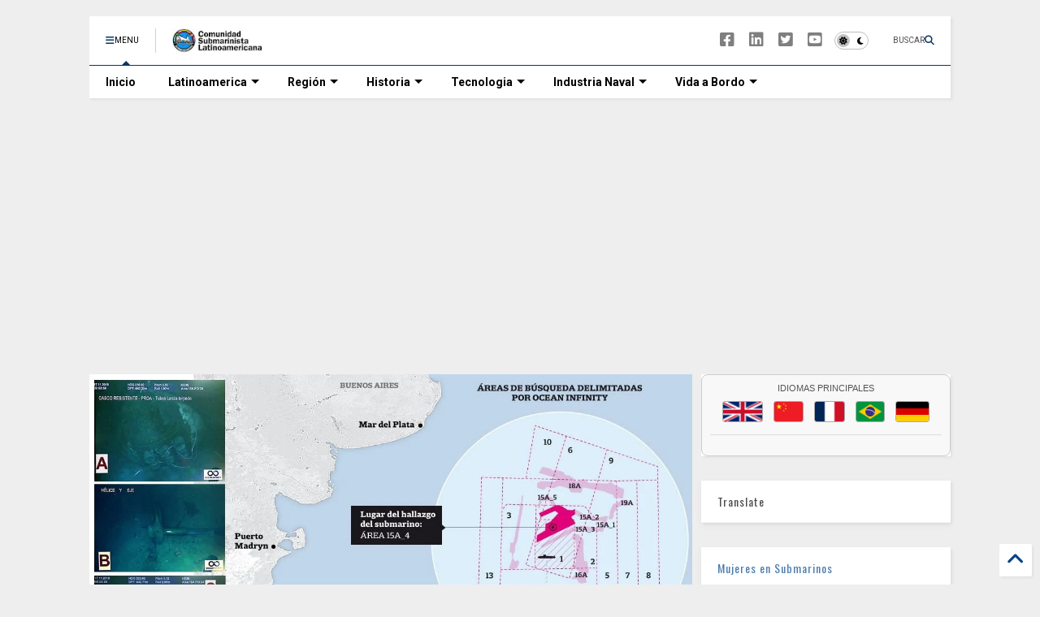

--- FILE ---
content_type: text/html; charset=UTF-8
request_url: https://www.elsnorkel.com/2018/11/ara-san-juan-donde-y-que-encontraron.html
body_size: 69926
content:
<!DOCTYPE html>
<html class='v2' dir='ltr' lang='es-419' xmlns='https://www.w3.org/1999/xhtml' xmlns:b='https://www.google.com/2005/gml/b' xmlns:data='https://www.google.com/2005/gml/data' xmlns:expr='https://www.google.com/2005/gml/expr'>
<!--
<head>
<link href='https://www.blogger.com/static/v1/widgets/4128112664-css_bundle_v2.css' rel='stylesheet' type='text/css'/>

-->
<head>
<link as='style' href='https://google-git.github.io/icon/css/all.min.css' onload='this.onload=null;this.rel=&#39;stylesheet&#39;' rel='preload'/>
<noscript><link href='https://google-git.github.io/icon/icon/css/all.min.css' rel='stylesheet'/></noscript>
<link as='style' href='https://google-git.github.io/icon/icon/v4-shims.css' onload='this.onload=null;this.rel=&#39;stylesheet&#39;' rel='preload'/>
<noscript><link href='https://google-git.github.io/icon/icon/v4-shims.css' rel='stylesheet'/></noscript>
<link href='//github.io' rel='dns-prefetch'/><link href='//1.bp.blogspot.com' rel='dns-prefetch'/><link href='//28.2bp.blogspot.com' rel='dns-prefetch'/><link href='//3.bp.blogspot.com' rel='dns-prefetch'/><link href='//4.bp.blogspot.com' rel='dns-prefetch'/><link href='//www.blogger.com' rel='dns-prefetch'/><link href='//maxcdn.bootstrapcdn.com' rel='dns-prefetch'/><link href='//fonts.googleapis.com' rel='dns-prefetch'/><link href='//use.fontawesome.com' rel='dns-prefetch'/><link href='//ajax.googleapis.com' rel='dns-prefetch'/><link href='//resources.blogblog.com' rel='dns-prefetch'/><link href='//www.facebook.com' rel='dns-prefetch'/><link href='//plus.google.com' rel='dns-prefetch'/><link href='//twitter.com' rel='dns-prefetch'/><link href='//www.youtube.com' rel='dns-prefetch'/><link href='//feedburner.google.com' rel='dns-prefetch'/><link href='//www.pinterest.com' rel='dns-prefetch'/><link href='//www.linkedin.com' rel='dns-prefetch'/><link href='//www.behance.net' rel='dns-prefetch'/><link href='//feeds.feedburner.com' rel='dns-prefetch'/><link href='//github.com' rel='dns-prefetch'/><link href='//player.vimeo.com' rel='dns-prefetch'/><link href='//platform.twitter.com' rel='dns-prefetch'/><link href='//apis.google.com' rel='dns-prefetch'/><link href='//connect.facebook.net' rel='dns-prefetch'/><link href='//cdnjs.cloudflare.com' rel='dns-prefetch'/><link href='//www.google-analytics.com' rel='dns-prefetch'/><link href='//pagead2.googlesyndication.com' rel='dns-prefetch'/><link href='//googleads.g.doubleclick.net' rel='dns-prefetch'/><link href='//www.gstatic.com' rel='dns-prefetch'/><link href='//www.googletagservices.com' rel='dns-prefetch'/><link href='//static.xx.fbcdn.net' rel='dns-prefetch'/><link href='//tpc.googlesyndication.com' rel='dns-prefetch'/><link href='//syndication.twitter.com' rel='dns-prefetch'/><link href='//w.sharethis.com' rel='dns-prefetch'/><link href='//edge.sharethis.com' rel='dns-prefetch'/><link href='//t.sharethis.com' rel='dns-prefetch'/><link href='//x.disq.us' rel='dns-prefetch'/><link href='//s7.addthis.com' rel='dns-prefetch'/>
<meta charset='utf-8'/>
<meta content='max-image-preview:large' name='robots'/>
<!--magone-theme-color--><meta content='#ff6200' name='theme-color'/>
<meta content='width=device-width,initial-scale=1.0,minimum-scale=1.0' name='viewport'/>
<script async='async' src='https://ajax.googleapis.com/ajax/libs/jquery/3.6.3/jquery.js' type='text/javascript'></script>
<script async='async' src='https://tiennguyenvan.github.io/cdn/magone/6.9.971/owl.min.js' type='text/javascript'></script>
<!-- <script type="text/javascript" src="https://blogger.local/blogger-theme-magone/src/owl.min.js" async="async" /> -->
<script async='async' id='main-js' src='https://tiennguyenvan.github.io/cdn/magone/6.9.971/main.js' type='text/javascript'></script>
<meta content='text/html; charset=UTF-8' http-equiv='Content-Type'/>
<meta content='blogger' name='generator'/>
<link href='https://www.elsnorkel.com/favicon.ico' rel='icon' type='image/x-icon'/>
<link href='https://www.elsnorkel.com/2018/11/ara-san-juan-donde-y-que-encontraron.html' rel='canonical'/>
<link rel="alternate" type="application/atom+xml" title="www.elSnorkel.com  - Atom" href="https://www.elsnorkel.com/feeds/posts/default" />
<link rel="alternate" type="application/rss+xml" title="www.elSnorkel.com  - RSS" href="https://www.elsnorkel.com/feeds/posts/default?alt=rss" />
<link rel="service.post" type="application/atom+xml" title="www.elSnorkel.com  - Atom" href="https://www.blogger.com/feeds/35074019/posts/default" />

<link rel="alternate" type="application/atom+xml" title="www.elSnorkel.com  - Atom" href="https://www.elsnorkel.com/feeds/7990667570373226158/comments/default" />
<!--Can't find substitution for tag [blog.ieCssRetrofitLinks]-->
<link href='https://blogger.googleusercontent.com/img/b/R29vZ2xl/AVvXsEgQDY09i9za5WR4sm14QQmLlKKiykMH6EU9eOgpBwQTcNiMaz2iODQVGmj63QMfGvG2lRBSw9wg9J9kNluCzyAmNsDeVnzDQSfB-Sn2IZW7UFFsFzs_Wu6ly2sNvl1TvASfhvCI3w/s640/ZONA+DE+BUSQUEDA.jpg' rel='image_src'/>
<meta content='El jueves 15 se comenzó a investigar un punto de interés de 60 metros. Al día siguiente la Armada Argentina confirmó que se trataba del submarino.' name='description'/>
<meta content='https://www.elsnorkel.com/2018/11/ara-san-juan-donde-y-que-encontraron.html' property='og:url'/>
<meta content='ARA SAN JUAN: Donde y que encontraron.' property='og:title'/>
<meta content='El jueves 15 se comenzó a investigar un punto de interés de 60 metros. Al día siguiente la Armada Argentina confirmó que se trataba del submarino.' property='og:description'/>
<meta content='https://blogger.googleusercontent.com/img/b/R29vZ2xl/AVvXsEgQDY09i9za5WR4sm14QQmLlKKiykMH6EU9eOgpBwQTcNiMaz2iODQVGmj63QMfGvG2lRBSw9wg9J9kNluCzyAmNsDeVnzDQSfB-Sn2IZW7UFFsFzs_Wu6ly2sNvl1TvASfhvCI3w/w1200-h630-p-k-no-nu/ZONA+DE+BUSQUEDA.jpg' property='og:image'/>
<title>
ARA SAN JUAN: Donde y que encontraron. | www.elSnorkel.com 
</title>
<meta content='article' property='og:type'/>
<meta content='max-image-preview:large' name='robots'/>
<meta content='https://blogger.googleusercontent.com/img/b/R29vZ2xl/AVvXsEgQDY09i9za5WR4sm14QQmLlKKiykMH6EU9eOgpBwQTcNiMaz2iODQVGmj63QMfGvG2lRBSw9wg9J9kNluCzyAmNsDeVnzDQSfB-Sn2IZW7UFFsFzs_Wu6ly2sNvl1TvASfhvCI3w/w600-h315-p-k-no-nu/ZONA+DE+BUSQUEDA.jpg' property='og:image'/>
<meta content='600' property='og:image:width'/>
<meta content='315' property='og:image:height'/>
<meta content='https://blogger.googleusercontent.com/img/b/R29vZ2xl/AVvXsEgQDY09i9za5WR4sm14QQmLlKKiykMH6EU9eOgpBwQTcNiMaz2iODQVGmj63QMfGvG2lRBSw9wg9J9kNluCzyAmNsDeVnzDQSfB-Sn2IZW7UFFsFzs_Wu6ly2sNvl1TvASfhvCI3w/w1200-h630-p-k-no-nu/ZONA+DE+BUSQUEDA.jpg' property='twitter:image'/>
<meta content='summary_large_image' name='twitter:card'/>
<link as='image' href='https://blogger.googleusercontent.com/img/b/R29vZ2xl/AVvXsEgQDY09i9za5WR4sm14QQmLlKKiykMH6EU9eOgpBwQTcNiMaz2iODQVGmj63QMfGvG2lRBSw9wg9J9kNluCzyAmNsDeVnzDQSfB-Sn2IZW7UFFsFzs_Wu6ly2sNvl1TvASfhvCI3w/s640/ZONA+DE+BUSQUEDA.jpg' rel='preload'/>
<meta content='www.elSnorkel.com ' property='og:site_name'/>

<meta property='fb:app_id' content='172198842812886'/>


<script type='text/javascript'>var FACEBOOK_APP_ID = '172198842812886';</script>
<!--dis-bing-index-archive-pages-start-->
<style type='text/css'>@font-face{font-family:'Oswald';font-style:normal;font-weight:400;font-display:swap;src:url(//fonts.gstatic.com/s/oswald/v57/TK3_WkUHHAIjg75cFRf3bXL8LICs1_FvsUtiZSSUhiCXABTV.woff2)format('woff2');unicode-range:U+0460-052F,U+1C80-1C8A,U+20B4,U+2DE0-2DFF,U+A640-A69F,U+FE2E-FE2F;}@font-face{font-family:'Oswald';font-style:normal;font-weight:400;font-display:swap;src:url(//fonts.gstatic.com/s/oswald/v57/TK3_WkUHHAIjg75cFRf3bXL8LICs1_FvsUJiZSSUhiCXABTV.woff2)format('woff2');unicode-range:U+0301,U+0400-045F,U+0490-0491,U+04B0-04B1,U+2116;}@font-face{font-family:'Oswald';font-style:normal;font-weight:400;font-display:swap;src:url(//fonts.gstatic.com/s/oswald/v57/TK3_WkUHHAIjg75cFRf3bXL8LICs1_FvsUliZSSUhiCXABTV.woff2)format('woff2');unicode-range:U+0102-0103,U+0110-0111,U+0128-0129,U+0168-0169,U+01A0-01A1,U+01AF-01B0,U+0300-0301,U+0303-0304,U+0308-0309,U+0323,U+0329,U+1EA0-1EF9,U+20AB;}@font-face{font-family:'Oswald';font-style:normal;font-weight:400;font-display:swap;src:url(//fonts.gstatic.com/s/oswald/v57/TK3_WkUHHAIjg75cFRf3bXL8LICs1_FvsUhiZSSUhiCXABTV.woff2)format('woff2');unicode-range:U+0100-02BA,U+02BD-02C5,U+02C7-02CC,U+02CE-02D7,U+02DD-02FF,U+0304,U+0308,U+0329,U+1D00-1DBF,U+1E00-1E9F,U+1EF2-1EFF,U+2020,U+20A0-20AB,U+20AD-20C0,U+2113,U+2C60-2C7F,U+A720-A7FF;}@font-face{font-family:'Oswald';font-style:normal;font-weight:400;font-display:swap;src:url(//fonts.gstatic.com/s/oswald/v57/TK3_WkUHHAIjg75cFRf3bXL8LICs1_FvsUZiZSSUhiCXAA.woff2)format('woff2');unicode-range:U+0000-00FF,U+0131,U+0152-0153,U+02BB-02BC,U+02C6,U+02DA,U+02DC,U+0304,U+0308,U+0329,U+2000-206F,U+20AC,U+2122,U+2191,U+2193,U+2212,U+2215,U+FEFF,U+FFFD;}@font-face{font-family:'Roboto';font-style:normal;font-weight:400;font-stretch:100%;font-display:swap;src:url(//fonts.gstatic.com/s/roboto/v50/KFO7CnqEu92Fr1ME7kSn66aGLdTylUAMa3GUBHMdazTgWw.woff2)format('woff2');unicode-range:U+0460-052F,U+1C80-1C8A,U+20B4,U+2DE0-2DFF,U+A640-A69F,U+FE2E-FE2F;}@font-face{font-family:'Roboto';font-style:normal;font-weight:400;font-stretch:100%;font-display:swap;src:url(//fonts.gstatic.com/s/roboto/v50/KFO7CnqEu92Fr1ME7kSn66aGLdTylUAMa3iUBHMdazTgWw.woff2)format('woff2');unicode-range:U+0301,U+0400-045F,U+0490-0491,U+04B0-04B1,U+2116;}@font-face{font-family:'Roboto';font-style:normal;font-weight:400;font-stretch:100%;font-display:swap;src:url(//fonts.gstatic.com/s/roboto/v50/KFO7CnqEu92Fr1ME7kSn66aGLdTylUAMa3CUBHMdazTgWw.woff2)format('woff2');unicode-range:U+1F00-1FFF;}@font-face{font-family:'Roboto';font-style:normal;font-weight:400;font-stretch:100%;font-display:swap;src:url(//fonts.gstatic.com/s/roboto/v50/KFO7CnqEu92Fr1ME7kSn66aGLdTylUAMa3-UBHMdazTgWw.woff2)format('woff2');unicode-range:U+0370-0377,U+037A-037F,U+0384-038A,U+038C,U+038E-03A1,U+03A3-03FF;}@font-face{font-family:'Roboto';font-style:normal;font-weight:400;font-stretch:100%;font-display:swap;src:url(//fonts.gstatic.com/s/roboto/v50/KFO7CnqEu92Fr1ME7kSn66aGLdTylUAMawCUBHMdazTgWw.woff2)format('woff2');unicode-range:U+0302-0303,U+0305,U+0307-0308,U+0310,U+0312,U+0315,U+031A,U+0326-0327,U+032C,U+032F-0330,U+0332-0333,U+0338,U+033A,U+0346,U+034D,U+0391-03A1,U+03A3-03A9,U+03B1-03C9,U+03D1,U+03D5-03D6,U+03F0-03F1,U+03F4-03F5,U+2016-2017,U+2034-2038,U+203C,U+2040,U+2043,U+2047,U+2050,U+2057,U+205F,U+2070-2071,U+2074-208E,U+2090-209C,U+20D0-20DC,U+20E1,U+20E5-20EF,U+2100-2112,U+2114-2115,U+2117-2121,U+2123-214F,U+2190,U+2192,U+2194-21AE,U+21B0-21E5,U+21F1-21F2,U+21F4-2211,U+2213-2214,U+2216-22FF,U+2308-230B,U+2310,U+2319,U+231C-2321,U+2336-237A,U+237C,U+2395,U+239B-23B7,U+23D0,U+23DC-23E1,U+2474-2475,U+25AF,U+25B3,U+25B7,U+25BD,U+25C1,U+25CA,U+25CC,U+25FB,U+266D-266F,U+27C0-27FF,U+2900-2AFF,U+2B0E-2B11,U+2B30-2B4C,U+2BFE,U+3030,U+FF5B,U+FF5D,U+1D400-1D7FF,U+1EE00-1EEFF;}@font-face{font-family:'Roboto';font-style:normal;font-weight:400;font-stretch:100%;font-display:swap;src:url(//fonts.gstatic.com/s/roboto/v50/KFO7CnqEu92Fr1ME7kSn66aGLdTylUAMaxKUBHMdazTgWw.woff2)format('woff2');unicode-range:U+0001-000C,U+000E-001F,U+007F-009F,U+20DD-20E0,U+20E2-20E4,U+2150-218F,U+2190,U+2192,U+2194-2199,U+21AF,U+21E6-21F0,U+21F3,U+2218-2219,U+2299,U+22C4-22C6,U+2300-243F,U+2440-244A,U+2460-24FF,U+25A0-27BF,U+2800-28FF,U+2921-2922,U+2981,U+29BF,U+29EB,U+2B00-2BFF,U+4DC0-4DFF,U+FFF9-FFFB,U+10140-1018E,U+10190-1019C,U+101A0,U+101D0-101FD,U+102E0-102FB,U+10E60-10E7E,U+1D2C0-1D2D3,U+1D2E0-1D37F,U+1F000-1F0FF,U+1F100-1F1AD,U+1F1E6-1F1FF,U+1F30D-1F30F,U+1F315,U+1F31C,U+1F31E,U+1F320-1F32C,U+1F336,U+1F378,U+1F37D,U+1F382,U+1F393-1F39F,U+1F3A7-1F3A8,U+1F3AC-1F3AF,U+1F3C2,U+1F3C4-1F3C6,U+1F3CA-1F3CE,U+1F3D4-1F3E0,U+1F3ED,U+1F3F1-1F3F3,U+1F3F5-1F3F7,U+1F408,U+1F415,U+1F41F,U+1F426,U+1F43F,U+1F441-1F442,U+1F444,U+1F446-1F449,U+1F44C-1F44E,U+1F453,U+1F46A,U+1F47D,U+1F4A3,U+1F4B0,U+1F4B3,U+1F4B9,U+1F4BB,U+1F4BF,U+1F4C8-1F4CB,U+1F4D6,U+1F4DA,U+1F4DF,U+1F4E3-1F4E6,U+1F4EA-1F4ED,U+1F4F7,U+1F4F9-1F4FB,U+1F4FD-1F4FE,U+1F503,U+1F507-1F50B,U+1F50D,U+1F512-1F513,U+1F53E-1F54A,U+1F54F-1F5FA,U+1F610,U+1F650-1F67F,U+1F687,U+1F68D,U+1F691,U+1F694,U+1F698,U+1F6AD,U+1F6B2,U+1F6B9-1F6BA,U+1F6BC,U+1F6C6-1F6CF,U+1F6D3-1F6D7,U+1F6E0-1F6EA,U+1F6F0-1F6F3,U+1F6F7-1F6FC,U+1F700-1F7FF,U+1F800-1F80B,U+1F810-1F847,U+1F850-1F859,U+1F860-1F887,U+1F890-1F8AD,U+1F8B0-1F8BB,U+1F8C0-1F8C1,U+1F900-1F90B,U+1F93B,U+1F946,U+1F984,U+1F996,U+1F9E9,U+1FA00-1FA6F,U+1FA70-1FA7C,U+1FA80-1FA89,U+1FA8F-1FAC6,U+1FACE-1FADC,U+1FADF-1FAE9,U+1FAF0-1FAF8,U+1FB00-1FBFF;}@font-face{font-family:'Roboto';font-style:normal;font-weight:400;font-stretch:100%;font-display:swap;src:url(//fonts.gstatic.com/s/roboto/v50/KFO7CnqEu92Fr1ME7kSn66aGLdTylUAMa3OUBHMdazTgWw.woff2)format('woff2');unicode-range:U+0102-0103,U+0110-0111,U+0128-0129,U+0168-0169,U+01A0-01A1,U+01AF-01B0,U+0300-0301,U+0303-0304,U+0308-0309,U+0323,U+0329,U+1EA0-1EF9,U+20AB;}@font-face{font-family:'Roboto';font-style:normal;font-weight:400;font-stretch:100%;font-display:swap;src:url(//fonts.gstatic.com/s/roboto/v50/KFO7CnqEu92Fr1ME7kSn66aGLdTylUAMa3KUBHMdazTgWw.woff2)format('woff2');unicode-range:U+0100-02BA,U+02BD-02C5,U+02C7-02CC,U+02CE-02D7,U+02DD-02FF,U+0304,U+0308,U+0329,U+1D00-1DBF,U+1E00-1E9F,U+1EF2-1EFF,U+2020,U+20A0-20AB,U+20AD-20C0,U+2113,U+2C60-2C7F,U+A720-A7FF;}@font-face{font-family:'Roboto';font-style:normal;font-weight:400;font-stretch:100%;font-display:swap;src:url(//fonts.gstatic.com/s/roboto/v50/KFO7CnqEu92Fr1ME7kSn66aGLdTylUAMa3yUBHMdazQ.woff2)format('woff2');unicode-range:U+0000-00FF,U+0131,U+0152-0153,U+02BB-02BC,U+02C6,U+02DA,U+02DC,U+0304,U+0308,U+0329,U+2000-206F,U+20AC,U+2122,U+2191,U+2193,U+2212,U+2215,U+FEFF,U+FFFD;}@font-face{font-family:'Roboto';font-style:normal;font-weight:700;font-stretch:100%;font-display:swap;src:url(//fonts.gstatic.com/s/roboto/v50/KFO7CnqEu92Fr1ME7kSn66aGLdTylUAMa3GUBHMdazTgWw.woff2)format('woff2');unicode-range:U+0460-052F,U+1C80-1C8A,U+20B4,U+2DE0-2DFF,U+A640-A69F,U+FE2E-FE2F;}@font-face{font-family:'Roboto';font-style:normal;font-weight:700;font-stretch:100%;font-display:swap;src:url(//fonts.gstatic.com/s/roboto/v50/KFO7CnqEu92Fr1ME7kSn66aGLdTylUAMa3iUBHMdazTgWw.woff2)format('woff2');unicode-range:U+0301,U+0400-045F,U+0490-0491,U+04B0-04B1,U+2116;}@font-face{font-family:'Roboto';font-style:normal;font-weight:700;font-stretch:100%;font-display:swap;src:url(//fonts.gstatic.com/s/roboto/v50/KFO7CnqEu92Fr1ME7kSn66aGLdTylUAMa3CUBHMdazTgWw.woff2)format('woff2');unicode-range:U+1F00-1FFF;}@font-face{font-family:'Roboto';font-style:normal;font-weight:700;font-stretch:100%;font-display:swap;src:url(//fonts.gstatic.com/s/roboto/v50/KFO7CnqEu92Fr1ME7kSn66aGLdTylUAMa3-UBHMdazTgWw.woff2)format('woff2');unicode-range:U+0370-0377,U+037A-037F,U+0384-038A,U+038C,U+038E-03A1,U+03A3-03FF;}@font-face{font-family:'Roboto';font-style:normal;font-weight:700;font-stretch:100%;font-display:swap;src:url(//fonts.gstatic.com/s/roboto/v50/KFO7CnqEu92Fr1ME7kSn66aGLdTylUAMawCUBHMdazTgWw.woff2)format('woff2');unicode-range:U+0302-0303,U+0305,U+0307-0308,U+0310,U+0312,U+0315,U+031A,U+0326-0327,U+032C,U+032F-0330,U+0332-0333,U+0338,U+033A,U+0346,U+034D,U+0391-03A1,U+03A3-03A9,U+03B1-03C9,U+03D1,U+03D5-03D6,U+03F0-03F1,U+03F4-03F5,U+2016-2017,U+2034-2038,U+203C,U+2040,U+2043,U+2047,U+2050,U+2057,U+205F,U+2070-2071,U+2074-208E,U+2090-209C,U+20D0-20DC,U+20E1,U+20E5-20EF,U+2100-2112,U+2114-2115,U+2117-2121,U+2123-214F,U+2190,U+2192,U+2194-21AE,U+21B0-21E5,U+21F1-21F2,U+21F4-2211,U+2213-2214,U+2216-22FF,U+2308-230B,U+2310,U+2319,U+231C-2321,U+2336-237A,U+237C,U+2395,U+239B-23B7,U+23D0,U+23DC-23E1,U+2474-2475,U+25AF,U+25B3,U+25B7,U+25BD,U+25C1,U+25CA,U+25CC,U+25FB,U+266D-266F,U+27C0-27FF,U+2900-2AFF,U+2B0E-2B11,U+2B30-2B4C,U+2BFE,U+3030,U+FF5B,U+FF5D,U+1D400-1D7FF,U+1EE00-1EEFF;}@font-face{font-family:'Roboto';font-style:normal;font-weight:700;font-stretch:100%;font-display:swap;src:url(//fonts.gstatic.com/s/roboto/v50/KFO7CnqEu92Fr1ME7kSn66aGLdTylUAMaxKUBHMdazTgWw.woff2)format('woff2');unicode-range:U+0001-000C,U+000E-001F,U+007F-009F,U+20DD-20E0,U+20E2-20E4,U+2150-218F,U+2190,U+2192,U+2194-2199,U+21AF,U+21E6-21F0,U+21F3,U+2218-2219,U+2299,U+22C4-22C6,U+2300-243F,U+2440-244A,U+2460-24FF,U+25A0-27BF,U+2800-28FF,U+2921-2922,U+2981,U+29BF,U+29EB,U+2B00-2BFF,U+4DC0-4DFF,U+FFF9-FFFB,U+10140-1018E,U+10190-1019C,U+101A0,U+101D0-101FD,U+102E0-102FB,U+10E60-10E7E,U+1D2C0-1D2D3,U+1D2E0-1D37F,U+1F000-1F0FF,U+1F100-1F1AD,U+1F1E6-1F1FF,U+1F30D-1F30F,U+1F315,U+1F31C,U+1F31E,U+1F320-1F32C,U+1F336,U+1F378,U+1F37D,U+1F382,U+1F393-1F39F,U+1F3A7-1F3A8,U+1F3AC-1F3AF,U+1F3C2,U+1F3C4-1F3C6,U+1F3CA-1F3CE,U+1F3D4-1F3E0,U+1F3ED,U+1F3F1-1F3F3,U+1F3F5-1F3F7,U+1F408,U+1F415,U+1F41F,U+1F426,U+1F43F,U+1F441-1F442,U+1F444,U+1F446-1F449,U+1F44C-1F44E,U+1F453,U+1F46A,U+1F47D,U+1F4A3,U+1F4B0,U+1F4B3,U+1F4B9,U+1F4BB,U+1F4BF,U+1F4C8-1F4CB,U+1F4D6,U+1F4DA,U+1F4DF,U+1F4E3-1F4E6,U+1F4EA-1F4ED,U+1F4F7,U+1F4F9-1F4FB,U+1F4FD-1F4FE,U+1F503,U+1F507-1F50B,U+1F50D,U+1F512-1F513,U+1F53E-1F54A,U+1F54F-1F5FA,U+1F610,U+1F650-1F67F,U+1F687,U+1F68D,U+1F691,U+1F694,U+1F698,U+1F6AD,U+1F6B2,U+1F6B9-1F6BA,U+1F6BC,U+1F6C6-1F6CF,U+1F6D3-1F6D7,U+1F6E0-1F6EA,U+1F6F0-1F6F3,U+1F6F7-1F6FC,U+1F700-1F7FF,U+1F800-1F80B,U+1F810-1F847,U+1F850-1F859,U+1F860-1F887,U+1F890-1F8AD,U+1F8B0-1F8BB,U+1F8C0-1F8C1,U+1F900-1F90B,U+1F93B,U+1F946,U+1F984,U+1F996,U+1F9E9,U+1FA00-1FA6F,U+1FA70-1FA7C,U+1FA80-1FA89,U+1FA8F-1FAC6,U+1FACE-1FADC,U+1FADF-1FAE9,U+1FAF0-1FAF8,U+1FB00-1FBFF;}@font-face{font-family:'Roboto';font-style:normal;font-weight:700;font-stretch:100%;font-display:swap;src:url(//fonts.gstatic.com/s/roboto/v50/KFO7CnqEu92Fr1ME7kSn66aGLdTylUAMa3OUBHMdazTgWw.woff2)format('woff2');unicode-range:U+0102-0103,U+0110-0111,U+0128-0129,U+0168-0169,U+01A0-01A1,U+01AF-01B0,U+0300-0301,U+0303-0304,U+0308-0309,U+0323,U+0329,U+1EA0-1EF9,U+20AB;}@font-face{font-family:'Roboto';font-style:normal;font-weight:700;font-stretch:100%;font-display:swap;src:url(//fonts.gstatic.com/s/roboto/v50/KFO7CnqEu92Fr1ME7kSn66aGLdTylUAMa3KUBHMdazTgWw.woff2)format('woff2');unicode-range:U+0100-02BA,U+02BD-02C5,U+02C7-02CC,U+02CE-02D7,U+02DD-02FF,U+0304,U+0308,U+0329,U+1D00-1DBF,U+1E00-1E9F,U+1EF2-1EFF,U+2020,U+20A0-20AB,U+20AD-20C0,U+2113,U+2C60-2C7F,U+A720-A7FF;}@font-face{font-family:'Roboto';font-style:normal;font-weight:700;font-stretch:100%;font-display:swap;src:url(//fonts.gstatic.com/s/roboto/v50/KFO7CnqEu92Fr1ME7kSn66aGLdTylUAMa3yUBHMdazQ.woff2)format('woff2');unicode-range:U+0000-00FF,U+0131,U+0152-0153,U+02BB-02BC,U+02C6,U+02DA,U+02DC,U+0304,U+0308,U+0329,U+2000-206F,U+20AC,U+2122,U+2191,U+2193,U+2212,U+2215,U+FEFF,U+FFFD;}</style>
<style id='page-skin-1' type='text/css'><!--
/*
-----------------------------------------------------------------------------
Template Name: MagOne
Template URI: https://sneeit.com/magone-multi-purpose-blogger-magazine-template/
Author: Tien Nguyen
Author URI: https://sneeit.com
Description: MagOne - Responsive Newspaper and Magazine Blogger Template
Version: 6.9.97
- Fix: Add Google News meta tag
-----------------------------------------------------------------------------
----------------------------------------------------------------------------- */
/* Variable definitions
=======================
<Variable name="keycolor" description="Main Color" type="color" default="#FF3D00"/>
<Group description="Site" selector="body">
<Variable name="body.font" description="Font" type="font" default="normal normal 12px 'Roboto', sans-serif"/>
<Variable name="site.text.color" description="Text Color" type="color" default="#000000"/>
<Variable name="body.text.font" description="MagOne Body Font" type="font" default="15px Roboto, sans-serif"/>
<Variable name="body.link.color" description="MagOne Body Link color" type="color" default="#2196f3"/>
</Group>
<Group description="Backgrounds" selector="body">
<Variable name="body.background.color" description="Body Background" type="color" default="#efefef"/>
<Variable name="content.background.color" description="Entire Blog Background" type="color" default="#efefef"/>
<Variable name="header.background.color" description="Header Background" type="color" default="#ffffff"/>
</Group>
<Group description="Menu" selector="#PageList1">
<Variable name="menufont" description="Menu Main Items Font" type="font" default="normal bold 14px 'Roboto', sans-serif"/>
<Variable name="menucolor" description="Menu Main Items Color" type="color" default="#000000"/>
<Variable name="menucolorhover" description="Menu Main Items Hover Color" type="color" default="#777777"/>
<Variable name="menubackground" description="Menu Main Items Background" type="color" default="#ffffff"/>
<Variable name="menubackgroundhover" description="Menu Main Items Hover Background" type="color" default="#ffffff"/>
<Variable name="menusubcolor" description="Menu Sub Items Color" type="color" default="#cccccc"/>
<Variable name="menusubcolorhover" description="Menu Sub Items Hover Color" type="color" default="#ffffff"/>
<Variable name="menusubbackground" description="Menu Sub Items Background" type="color" default="#333333"/>
<Variable name="menucurcolor" description="Selected Menu Main Item Color" type="color" default="#FFFFFF"/>
<Variable name="menucurbackground" description="Selected Menu Main Item Background" type="color" default="#FF3D00"/>
</Group>
<Group description="Links" selector="body">
<Variable name="link.color" description="Link Color" type="color" default="#073763"/>
<Variable name="link.visited.color" description="Visited Color" type="color" default="#EA3A00"/>
<Variable name="link.hover.color" description="Hover Color" type="color" default="#FF4D11"/>
</Group>
<Group description="Widgets - Gadgets" selector="#primary .widget">
<Variable name="wid.bg.color" description="Widget Background Color" type="color" default="#ffffff"/>
<Variable name="feedwid.title.font" description="Article Widgets Title" type="font" default="normal bold 23px 'Roboto', sans-serif"/>
<Variable name="sidewid.title.font" description="Right Sidebar Widgets Title" type="font" default="normal normal 16px 'Roboto', sans-serif"/>
<Variable name="blockitembghv" description="Background of Items in Blocks when Hover" type="color" default="#000000"/>
</Group>
<Group description="Post" selector="h1.post-title">
<Variable name="post.title.font" description="Post Title" type="font" default="normal normal 40px 'Roboto', sans-serif"/>
<Variable name="post.body.font" description="Post Body" type="font" default="normal normal 16px 'Roboto', sans-serif"/>
</Group>
<Group description="Slider" selector=".widget.slider">
<Variable name="slider.title.font" description="Slider Item Title" type="font" default="normal 400 30px 'Roboto', sans-serif"/>
<Variable name="posts.title.color" description="MagOne Post title color" type="color" default="#ffffff"/>
<Variable name="posts.icons.color" description="MagOne Post icons color" type="color" default="#ffffff"/>
<Variable name="tabs.font" description="MagOne Tabs Font" type="font" default="700 normal 15px Roboto"/>
<Variable name="labels.text.color" description="MagOne Label text color" type="color" default="#ffffff"/>
<Variable name="labels.background.color" description="MagOne Label bg color" type="color" default="#ffffff"/>
</Group>
<Variable name="body.background" description="Body Background" type="background"
color="#eeeeee" default="$(color) none repeat scroll top left"/>
<Variable name="body.background.override" description="Body Background Override" type="string" default=""/>
<Variable name="body.background.gradient.cap" description="Body Gradient Cap" type="url"
default="url(//www.blogblog.com/1kt/simple/gradients_light.png)"/>
<Variable name="body.background.gradient.tile" description="Body Gradient Tile" type="url"
default="url(//www.blogblog.com/1kt/simple/body_gradient_tile_light.png)"/>
<Group description="Dark Mode Site" selector="site">
<Variable name="darkkeycolor" description="Main Color for Dark Mode" type="color" default="#f6aa63"/>
<Variable name="darksite.text.color" description="Text Color for Dark Mode" type="color" default="#FFFFFF"/>
<Variable name="darkbody.background.color" description="Body Background for Dark Mode" type="color" default="#333333"/>
<Variable name="darkcontent.background.color" description="Entire Blog Background for Dark Mode" type="color" default="#212121"/>
<Variable name="darkheader.background.color" description="Header Background for Dark Mode" type="color" default="#181818"/>
<Variable name="darkmenucolor" description="Menu Main Items Color for Dark Mode" type="color" default="#eeeeee"/>
<Variable name="darkmenucolorhover" description="Menu Main Items Hover Color for Dark Mode" type="color" default="#cccccc"/>
<Variable name="darkmenubackground" description="Menu Main Items Background for Dark Mode" type="color" default="#181818"/>
<Variable name="darkmenubackgroundhover" description="Menu Main Items Hover Background for Dark Mode" type="color" default="#121212"/>
<Variable name="darkmenusubcolor" description="Menu Sub Items Color for Dark Mode" type="color" default="#cccccc"/>
<Variable name="darkmenusubcolorhover" description="Menu Sub Items Hover Color for Dark Mode" type="color" default="#ffffff"/>
<Variable name="darkmenusubbackground" description="Menu Sub Items Background for Dark Mode" type="color" default="#333333"/>
<Variable name="darkmenucurcolor" description="Selected Menu Main Item Color for Dark Mode" type="color" default="#FFFFFF"/>
<Variable name="darkmenucurbackground" description="Selected Menu Main Item Background for Dark Mode" type="color" default="#f6aa63"/>
<Variable name="darklink.color" description="Link Color for Dark Mode" type="color" default="#81d742"/>
<Variable name="darklink.visited.color" description="Visited Color for Dark Mode" type="color" default="#d8873a"/>
<Variable name="darklink.hover.color" description="Hover Color for Dark Mode" type="color" default="#ffbb7b"/>
<Variable name="darkwid.bg.color" description="Widget Background Color for Dark Mode" type="color" default="#181818"/>
<Variable name="posts.background.color" description="MagOne Blogger Comment Form Background Color" type="color" default="#ffffff"/>
<Variable name="body.text.color" description="MagOne Comment Form Text Color" type="color" default="#000000"/>
</Group>
*/
/*Variable Apply Here*/
a:link {text-decoration:none;color: #004589;}
[data-mode="dark"] a:link {color: #81d742;}
a:visited {text-decoration:none;color: #004589;}
[data-mode="dark"] a:visited {color: #06ee06;}
a:hover {color: #073763; border-color: inherit!important}
body {font: normal normal 12px Roboto, sans-serif;color: #000000;background: #eeeeee none no-repeat scroll center center;}
.header-button .inner span, .header-social-icons ul li a, .header-social-icons ul li a:link, input,
.tab-link.active .tab-link-inner,  .feed.widget.ticker .item-title a, .feed.widget.list .item-title a, .feed.widget.list .meta-item-author,
.feed.widget.list .meta-item-date, .feed.widget.one .meta-item, .feed.widget.complex .item-title a,
.feed.widget.three .meta-item, .feed.widget.blogging .item-title a, .feed.widget.blogging .meta-item,
.feed.widget.right .meta-item, .feed.widget.left .meta-item,
.feed.widget.left .item .item-title a, .feed.widget.right .item .item-title a,
#footer .widget[id*="List"] li a, #footer .widget.social_icons li a,
a.post-meta, .shortcode-tab ul.tab-header li.ui-state-active a, .shortcode-vtab ul.tab-header li.ui-state-active a,
.shortcode-accordion .ui-state-active .accordion-title, .post-page-button.active, a.comments-title,
a.comment-date, .blogger-alt-comments .comment-header .datetime.secondary-text a,
.comment-footer a span, .blogger-alt-comments .comment-actions.secondary-text a {
color: #000000;
}
[data-mode="dark"] {color: #ffffff;background-color: #333333}
[data-mode="dark"] select, [data-mode="dark"] input, [data-mode="dark"] textarea {color: #ffffff; background-color: #111}
[data-mode="dark"] .header-button .inner span, [data-mode="dark"] .header-social-icons ul li a, [data-mode="dark"] .header-social-icons ul li a:link,
[data-mode="dark"] input, [data-mode="dark"] .tab-link.active .tab-link-inner,
[data-mode="dark"] .feed.widget.ticker .item-title a, [data-mode="dark"] .feed.widget.list .item-title a, [data-mode="dark"] .feed.widget.list .meta-item-author,
[data-mode="dark"] .feed.widget.list .meta-item-date, [data-mode="dark"] .feed.widget.one .meta-item, [data-mode="dark"] .feed.widget.complex .item-title a,
[data-mode="dark"] .feed.widget.three .meta-item, [data-mode="dark"] .feed.widget.blogging .item-title a, [data-mode="dark"] .feed.widget.blogging .meta-item,
[data-mode="dark"] .feed.widget.right .meta-item, [data-mode="dark"] .feed.widget.left .meta-item,
[data-mode="dark"] .feed.widget.left .item .item-title a, [data-mode="dark"] .feed.widget.right .item .item-title a,
[data-mode="dark"] #footer .widget[id*="List"] li a, [data-mode="dark"] #footer .widget.social_icons li a,
[data-mode="dark"] a.post-meta, [data-mode="dark"] .shortcode-tab ul.tab-header li.ui-state-active a,
[data-mode="dark"] .shortcode-vtab ul.tab-header li.ui-state-active a,
[data-mode="dark"] .shortcode-accordion .ui-state-active .accordion-title, [data-mode="dark"] .post-page-button.active,
[data-mode="dark"] a.comments-title, [data-mode="dark"] a.comment-date, [data-mode="dark"] .blogger-alt-comments .comment-header .datetime.secondary-text a,
[data-mode="dark"] .comment-footer a span, [data-mode="dark"] .blogger-alt-comments .comment-actions.secondary-text a {
color: #ffffff;
}
[data-mode="dark"] a:hover {color: #81d742;}
.color {color: #073763;}
[data-mode="dark"] .color {color: #81d742;}
.border {border-color: #073763;}
[data-mode="dark"] .border {border-color: #81d742;}
.bg {background-color: #073763;}
[data-mode="dark"] .bg {background-color: #81d742;}
.header-bg, #header.sticky {background-color:#ffffff;}
[data-mode="dark"] .header-bg, [data-mode="dark"] #header.sticky {background-color:#181818;}
#sidebar .widget, .feed.widget.ticker .widget-content, .feed.widget .item, .feed.widget.blogging .widget-content,
#blog-pager a, .post-body-inner table, a.feed-widget-pagination-button, .post-page-button,
.shortcode-tab, .shortcode-vtab, .shortcode-accordion, a.archive-page-pagination-button,
a.scroll-up, .post-share-buttons-url, .footer-inner, .locked-content, .post-related-inner,
.comment-form-message, .shortcode-message .message-content, .wrapper.white-post-inner .post-body-inner
{
background: #ffffff
}
[data-mode="dark"] #sidebar .widget, [data-mode="dark"] .feed.widget.ticker .widget-content, [data-mode="dark"] .feed.widget .item,
[data-mode="dark"] .feed.widget.blogging .widget-content, [data-mode="dark"] #blog-pager a,
[data-mode="dark"] .post-body-inner table, [data-mode="dark"] a.feed-widget-pagination-button, [data-mode="dark"] .post-page-button,
[data-mode="dark"] .shortcode-tab, [data-mode="dark"] .shortcode-vtab, [data-mode="dark"] .shortcode-accordion, [data-mode="dark"] a.archive-page-pagination-button,
[data-mode="dark"] a.scroll-up, [data-mode="dark"] .post-share-buttons-url, [data-mode="dark"] .footer-inner, [data-mode="dark"] .locked-content, [data-mode="dark"] .post-related-inner,
[data-mode="dark"] .comment-form-message, [data-mode="dark"] .shortcode-message .message-content, [data-mode="dark"] .wrapper.white-post-inner .post-body-inner
{
background: #181818
}
.wrapper {background-color:#eeeeee;max-width: 100%;margin: auto;opacity: 0}
[data-mode="dark"] .wrapper {background-color:#212121}
a.comments-title.active {background-color: #eeeeee}
[data-mode="dark"] a.comments-title.active {background-color: #212121}
.wrapper.preview {opacity: 1}
.post-body {font: normal normal 14px Roboto, sans-serif;}
.main-menu {border-top: 1px solid #073763;}
[data-mode="dark"] .main-menu {border-top: 1px solid #81d742;}
.main-menu ul.sub-menu li:hover > a {border-left: 2px solid #073763;}
[data-mode="dark"] .main-menu ul.sub-menu li:hover > a {border-left-color: #81d742;}
.main-menu .menu-item-mega > .menu-item-inner > .sub-menu > li li:hover a {border-left: 1px solid #073763;}
[data-mode="dark"] .main-menu .menu-item-mega > .menu-item-inner > .sub-menu > li li:hover a {border-left: 1px solid #81d742;}
.main-menu ul.sub-menu li:hover > a,
.main-menu .menu-item-mega > .menu-item-inner > .sub-menu,
.main-menu .menu-item-mega > .menu-item-inner > .sub-menu > li li:hover a {border-color: #073763!important;}
[data-mode="dark"] .main-menu ul.sub-menu li:hover > a,
[data-mode="dark"] .main-menu .menu-item-mega > .menu-item-inner > .sub-menu,
[data-mode="dark"] .main-menu .menu-item-mega > .menu-item-inner > .sub-menu > li li:hover a {border-color: #81d742!important;}
.header-social-icons ul li a:hover {color: #073763;}
[data-mode="dark"] .header-social-icons ul li a:hover {color: #81d742;}
.feed-widget-header .widget-title {font: normal normal 20px Oswald;}
.slider-item .item-readmore:hover {background: #073763}
[data-mode="dark"] .slider-item .item-readmore:hover {background: #81d742}
.owl-dot.active {background: #073763;}
[data-mode="dark"] .owl-dot.active {background: #81d742;}
#main-sidebar .widget > h2, #main-sidebar .feed-widget-header, #main-sidebar .feed-widget-header h2 {font: normal normal 14px Oswald;}
#main-sidebar .widget.FollowByEmail .follow-by-email-submit {background: #073763;}
[data-mode="dark"] #main-sidebar .widget.FollowByEmail .follow-by-email-submit {background: #81d742;}
#footer .widget.social_icons li a:hover {color: #073763;}
[data-mode="dark"] #footer .widget.social_icons li a:hover {color: #81d742;}
#footer .FollowByEmail .follow-by-email-submit {background: #073763;}
[data-mode="dark"] #footer .FollowByEmail .follow-by-email-submit {background: #81d742;}
h1.post-title {font: normal normal 40px Oswald;}
.feed.widget .feed-widget-header {border-color: #073763;}
[data-mode="dark"] .feed.widget .feed-widget-header {border-color: #81d742;}
.feed.widget.box-title h2.widget-title {background: #073763;}
[data-mode="dark"] .feed.widget.box-title h2.widget-title {background: #81d742;}
.social_counter {color: #073763}
[data-mode="dark"] .social_counter {color: #81d742}
.social_counter .button {background: #073763}
[data-mode="dark"] .social_counter .button {background: #81d742}
.main-menu {background: #ffffff;}
[data-mode="dark"] .main-menu {background: #181818;}
.main-menu ul.menu > li > a {color: #000000;font: normal bold 14px 'Roboto', sans-serif;}
[data-mode="dark"] .main-menu ul.menu > li > a {color: #eeeeee}
.main-menu ul.menu > li:hover > a {color: #737373;background: #ffffff;}
[data-mode="dark"] .main-menu ul.menu > li:hover > a {color: #cccccc;background: #121212;}
.main-menu ul.sub-menu,
.main-menu .menu-item-mega-label .menu-item-inner {	background: #111111; }
[data-mode="dark"] .main-menu ul.sub-menu,
[data-mode="dark"] .main-menu .menu-item-mega-label .menu-item-inner {	background: #333333; }
.main-menu ul.sub-menu a { color: #cacaca; }
[data-mode="dark"] .main-menu ul.sub-menu a { color: #cccccc; }
.main-menu ul.sub-menu li:hover > a { color: #ffffff; }
[data-mode="dark"] .main-menu ul.sub-menu li:hover > a { color: #ffffff; }
.main-menu ul.menu > li.menu-item-current > a {background: #003c73; color: #ffffff!important;}
[data-mode="dark"] .main-menu ul.menu > li.menu-item-current > a {background: #06ee06; color: #ffffff!important;}
.feed.widget .thumbnail { background: #000000 }
.mobile-menu .menu { border-top: 1px solid #073763; }
[data-mode="dark"] .mobile-menu .menu { border-top: 1px solid #81d742; }
.slider-item .item-title {font:normal 400 30px 'Roboto', sans-serif}
input, select, textarea, checkbox, radio {background: none}
form a[class*="button"],
form button[class*="button"],
form input[class*="button"],
form input[type="submit"]{background:#073763!important}
[data-mode="dark"] form a[class*="button"],
[data-mode="dark"] form button[class*="button"],
[data-mode="dark"] form input[class*="button"],
[data-mode="dark"] form input[type="submit"]{background:#81d742!important}
/*MAIN LAYOUT*/
.main-loader {
position: fixed;
width: 100%;
height: 100%;
}
.main-loader .inner {
position: absolute;
width: 100%;
height: 1px;
text-align: center;
top: 35%;
}
.wrapper {
padding: 20px 20px 30px 20px;
max-width: 100%;
width: /*-var-wrapper-width-start*/1100px/*-var-wrapper-width-end*/;
box-sizing: border-box;
}
#content {
float: left;
/*-var-content-width-start-*/width: 70%;/*-var-content-width-end-*/
}
#main-sidebar {
float: right;
/*-var-sidebar-width-start-*/width: 29%;/*-var-sidebar-width-end-*/
}
/* - sticky sidebar */
#sidebar {
padding-top: 0.1px; /* to prevent margin of widget collapse sidebar height */
}
#sidebar.fix-top {
position: fixed;
top: 0!important;
bottom: auto!important;
}
#sidebar.fix-bot {
position: fixed;
top: auto!important;
bottom: 0!important;
}
#sidebar.abs-stay {
position: absolute;
bottom: auto!important;
left: auto!important;
right: 0!important;
}
#sidebar.abs-bot {
position: absolute;
top: auto!important;
bottom: 0!important;
left: auto!important;
right: 0!important;
}
/*amp*/
amp-img, amp-youtube, amp-iframe, noscript.amp {
display: none!important;
}
i[class*="gi "] {
font-family: 'GoogleIcon'!important;
}
{/* .gib {font-family: "Google Icon 5 Brands"!important;} */}

--></style>
<link as='style' href='https://cdnjs.cloudflare.com/ajax/libs/animate.css/4.1.1/animate.min.css' id='animate-css' onload='this.onload=null;this.rel=&#39;stylesheet&#39;' rel='preload'/>
<link as='style' href='https://tiennguyenvan.github.io/cdn/magone/6.9.971/main.scss.css' id='main-css' onload='this.onload=null;this.rel=&#39;stylesheet&#39;' rel='preload'/>
<!--[if IE]> <style type="text/css"> .ie-sharing-buttons {display: block} pre.code-box br { display: inline!important; } .inb, a.button, .shortcode-accordion .accordion-title-text, .shortcode-accordion .accordion-title-icon-inactive, .shortcode-accordion .ui-state-active .accordion-title-icon-active { *display: inline; zoom: 1; } </style> <![endif]-->
<!--[if lt IE 8]> <style type="text/css"> .owl-dot {text-align: center; width: 100%} .main-menu .menu .arrow, .owl-dot, .feed.widget.sticky .item-labels, .feed.widget.three .item-labels, .feed.widget.complex .item-0 .item-labels, .carousel .item-labels, .feed.widget.left .item-0 .item-labels, .feed.widget.right .item-0 .item-labels, .feed.widget.one .item-labels, .feed.widget.two .item-labels, .post-breadcrumb > *, a.post-meta, a.post-label .label-name, .post-label span.label-count, .post-label span.label-count-value {*display: inline;zoom: 1;} .main-menu ul.sub-menu {width: 180px;} .main-menu .sub-menu .arrow {display: none;} .main-menu ul.menu li {list-style:none} .main-menu .menu-item-mega .menu-item-inner .sub-menu li {width: 24%;} .main-menu .menu-item-mega .menu-item-inner .sub-menu .sub-menu li {width: 100%;} li.menu-item-mega-label .sub-menu {top: 0} .main-menu li.menu-item-mega-label.finished .menu-item-inner .menu-mega-content .item {max-width: 22%} .menu-mega-content .item .item-thumbnail img {min-width: 100%;min-height: 100%;margin: 0!important;} .feed.widget.complex .item {max-width: 47.9%;} .footer-col {margin: 0 0 0 3.9%;padding: 0 0 0 3.9%;} #footer-menu li {max-width: 49.9%} .widget.social_icons {display: none!important} #footer .FollowByEmail .follow-by-email-address, #main-sidebar .widget.FollowByEmail .follow-by-email-address {padding: 7px!important;width: 100px} #footer .FollowByEmail {height: 90px} </style> <![endif]-->
<!--[if lt IE 9]> <style type="text/css"> .main-menu ul.menu li a i.gi {margin-right:3px;} .post-body-inner img {diplay:block;min-width: 300px;width:100%} </style> <![endif]-->
<!-- Google tag (gtag.js) -->
<script async='true' src='https://www.googletagmanager.com/gtag/js?id=G-KB0770ZVJV'></script>
<script>
        window.dataLayer = window.dataLayer || [];
        function gtag(){dataLayer.push(arguments);}
        gtag('js', new Date());
        gtag('config', 'G-KB0770ZVJV');
      </script>
<!--var-custom-header-html-start--><!--var-custom-header-html-end-->
<!-- end of AMP check -->
<link href='https://www.blogger.com/dyn-css/authorization.css?targetBlogID=35074019&amp;zx=528bb4a4-66e7-4d1b-ad16-e945896c4de2' media='none' onload='if(media!=&#39;all&#39;)media=&#39;all&#39;' rel='stylesheet'/><noscript><link href='https://www.blogger.com/dyn-css/authorization.css?targetBlogID=35074019&amp;zx=528bb4a4-66e7-4d1b-ad16-e945896c4de2' rel='stylesheet'/></noscript>
<meta name='google-adsense-platform-account' content='ca-host-pub-1556223355139109'/>
<meta name='google-adsense-platform-domain' content='blogspot.com'/>

<!-- data-ad-client=ca-pub-2079258128336043 -->

</head>
<body class='item' data-mode='light'><!--theme-mode-start-->
<!--theme-mode-end-->
<!--main-loader-start--><!--main-loader-end-->


	
	
	<div class='wrapper item'>

<div class='hide section' id='admin-header-custom-html-code'><div class='widget HTML' data-version='1' id='HTML100'><!-- Google tag (gtag.js) -->
<script async="async" src="https://www.googletagmanager.com/gtag/js?id=G-KB0770ZVJV" ></script>
<script>
  window.dataLayer = window.dataLayer || [];
  function gtag(){dataLayer.push(arguments);}
  gtag('js', new Date());

  gtag('config', 'G-KB0770ZVJV');
</script>
<script async="async" type="application/javascript" src="https://news.google.com/swg/js/v1/swg-basic.js" ></script>
<script>
  (self.SWG_BASIC = self.SWG_BASIC || []).push( basicSubscriptions => {
    basicSubscriptions.init({
      type: "NewsArticle",
      isPartOfType: ["Product"],
      isPartOfProductId: "CAowiYWFCw:openaccess",
      clientOptions: { theme: "light", lang: "es-419" },
    });
  });
</script>
<script async="async" src="https://pagead2.googlesyndication.com/pagead/js/adsbygoogle.js?client=ca-pub-2079258128336043" crossorigin="anonymous"></script></div></div>
<div class='wide'>
<!-- YOUR XML CODE START HERE ################################################### -->
<header id='header'>
<!--top-bar-->
<!--auto-height-logo-->
		<div class="top-page-wrapper">
	
<!--auto-height-logo-->
<div class='no-items section' id='top-page'>
</div>
<!--auto-height-logo-->
		</div>	
	
<div class='clear'></div>
<div class='header-bg section' id='header-section'><div class='widget Header' data-version='1' id='Header1'>
<a class='main-menu-toggle header-button toggle-button active' id='main-menu-toggle'><span class='inner'><i class='gis gi-bars color'></i>
<span data-l10n='MENU'>MENU</span></span><span class='arrow border'></span></a>
<a class='main-menu-toggle header-button toggle-button mobile' id='main-menu-toggle-mobile'><span class='inner'><i class='gis gi-bars color'></i>
<span data-l10n='MENU'>MENU</span></span><span class='arrow border'></span></a>
<h2 class='blog-title'>
<a href='https://www.elsnorkel.com/'>
<img alt='www.elSnorkel.com ' height='36px; ' id='Header1_headerimg' src='https://blogger.googleusercontent.com/img/b/R29vZ2xl/AVvXsEj8Ra7lB5qEFupFsSB1xmh9N-YUhAVbyKcoKCTayoyWOenBMDgxtWQ8wpjkAFePJZXIdOLB_dg2QiaJx1BF5N2mKgbbR93-8NlvWXkhb728sYN-mSdKa52ITd1NgiqLOKAK5k3cKh5eIKNO7cjExVabUIjWXqtDgVbOwe6tMebvKIlcK3GE46tz/s150-rw/SNK-2024%20500x120.jpg' width='150px; '/>
<span style='position: fixed;top: -999999px;'>www.elSnorkel.com </span>
</a>
</h2>
<a class='header-button' id='search-toggle'><span class='inner'><span data-l10n='SEARCH'>BUSCAR</span>
<i class='gis gi-search color'></i></span></a>
<div class='header-mode-toggle header-button'>
<input class='header-mode-toggle-checkbox' id='header-mode-toggle-checkbox' type='checkbox'/>
<label for='header-mode-toggle-checkbox'>
<i class='gis gi-sun'></i>
<div class='ball'></div>
<i class='gis gi-moon'></i>
</label>
</div>
<script type='text/javascript'>
					let mode = localStorage.getItem('theme-mode');
					
					if (!mode) mode = document.body.getAttribute('data-mode')										
					document.body.setAttribute('data-mode', mode === 'dark' ? 'dark': 'light');
					document.getElementById('header-mode-toggle-checkbox').checked = mode === 'dark';
					
				</script>
<div class='header-social-icons'></div>
</div><div class='widget PageList' data-version='1' id='PageList1'>
<ul class='menu'><li class='menu-item-type-custom menu-item' data-class=''><a data-href-default='\' data-text-default='Inicio' href='\'>Inicio</a></li><li class='menu-item-has-children menu-item-type-label menu-item' data-class='' data-enable_mega='' data-icon=''><a data-href-default='#' data-text-default='Latinoamerica' href='/search/label/Latinoamerica'>Latinoamerica</a><ul class='sub-menu'><li class='menu-item-has-children menu-item-type-label menu-item' data-class='' data-enable_mega='' data-icon=''><a data-href-default='/search/label/Argentina' data-text-default='Argentina' href='/search/label/.Argentina'>Argentina</a><ul class='sub-menu'><li class='menu-item-has-children menu-item-type-custom menu-item' data-class='' data-enable_mega='' data-icon=''><a data-href-default='https://www.elsnorkel.com/search?q=Tipo+Cavallini' data-text-default='Tipo Cavallini ' href='https://www.elsnorkel.com/search?q=Tipo+Cavallini'>Tipo Cavallini </a><ul class='sub-menu'><li class='menu-item-type-label menu-item' data-class='' data-enable_mega='' data-icon=''><a data-href-default='/search/label/ARA%20Salta%20%28S-1%29' data-text-default='ARA Salta (S-1)' href='/search/label/ARA%20Salta%20%28S-1%29'>S-1 Salta</a></li><li class='menu-item-type-label menu-item' data-class='' data-enable_mega='' data-icon=''><a data-href-default='/search/label/ARA%20Santiago%20del%20Estero%20%28S-2%29' data-text-default='ARA Santiago del Estero (S-2)' href='/search/label/ARA%20Santiago%20del%20Estero%20%28S-2%29'>S-2 Sgo del Estero</a></li><li class='menu-item-type-label menu-item' data-class='' data-enable_mega='' data-icon=''><a data-href-default='/search/label/ARA%20Santa%20Fe%20%28S-3%29' data-text-default='ARA Santa Fe (S-3)' href='/search/label/ARA%20Santa%20Fe%20%28S-3%29'>S-3 Santa Fe</a></li></ul></li><li class='menu-item-has-children menu-item-type-custom menu-item' data-class='' data-enable_mega='' data-icon=''><a data-href-default='#' data-text-default='Clase Balao / Flota' href='#'>Tipo Balao / Flota</a><ul class='sub-menu'><li class='menu-item-type-label menu-item' data-class='' data-enable_mega='' data-icon=''><a data-href-default='/search/label/ARA%20Santa%20Fe%20%28S-11%29' data-text-default='ARA Santa Fe (S-11)' href='/search/label/ARA%20Santa%20Fe%20%28S-11%29'>S-11 Santa Fe</a></li><li class='menu-item-type-label menu-item' data-class='' data-enable_mega='' data-icon=''><a data-href-default='/search/label/ARA%20Santiago%20del%20Estero%20%28S-12%29' data-text-default='ARA Santiago del Estero (S-12)' href='/search/label/ARA%20Santiago%20del%20Estero%20%28S-12%29'>S-12 Sgo del Estero</a></li></ul></li><li class='menu-item-has-children menu-item-type-custom menu-item' data-class='' data-enable_mega='' data-icon=''><a data-href-default='#' data-text-default='Clase Guppy' href='#'>Tipo Guppy</a><ul class='sub-menu'><li class='menu-item-type-label menu-item' data-class='' data-enable_mega='' data-icon=''><a data-href-default='/search/label/ARA%20Santa%20Fe%20%28S-21%29' data-text-default='ARA Santa Fe (S-21)' href='/search/label/ARA%20Santa%20Fe%20%28S-21%29'>S-21 Santa Fe</a></li><li class='menu-item-type-label menu-item' data-class='' data-enable_mega='' data-icon=''><a data-href-default='/search/label/ARA%20Santiago%20del%20Estero%28S-22%29' data-text-default='ARA Santiago del Estero(S-22)' href='/search/label/ARA%20Santiago%20del%20Estero%28S-22%29'>S-22 Sgo del Estero </a></li></ul></li><li class='menu-item-has-children menu-item-type-custom menu-item' data-class='' data-enable_mega='' data-icon=''><a data-href-default='#' data-text-default='Clase 209 ' href='#'>Tipo 209 </a><ul class='sub-menu'><li class='menu-item-type-label menu-item' data-class='' data-enable_mega='' data-icon=''><a data-href-default='/search/label/ARA%20Salta%20%28S-31%29' data-text-default='ARA Salta (S-31)' href='/search/label/ARA%20Salta%20%28S-31%29'>S-31 Salta </a></li><li class='menu-item-type-label menu-item' data-class='' data-enable_mega='' data-icon=''><a data-href-default='/search/label/ARA%20San%20Luis%20%28S-32%29' data-text-default='ARA San Luis (S-32)' href='/search/label/ARA%20San%20Luis%20%28S-32%29'>S-32 San Luis</a></li></ul></li><li class='menu-item-has-children menu-item-type-custom menu-item' data-class='' data-enable_mega='' data-icon=''><a data-href-default='#' data-text-default='Clase TR1700' href='#'>Tipo TR1700</a><ul class='sub-menu'><li class='menu-item-type-label menu-item' data-class='' data-enable_mega='' data-icon=''><a data-href-default='/search/label/ARA%20Santa%20Cruz%20%28S-41%29' data-text-default='ARA Santa Cruz (S-41)' href='/search/label/ARA%20Santa%20Cruz%20%28S-41%29'>S-41 Santa Cruz</a></li><li class='menu-item-type-label menu-item' data-class='' data-enable_mega='' data-icon=''><a data-href-default='/search/label/ARA%20San%20Juan%20%28S-42%29' data-text-default='ARA San Juan (S-42)' href='/search/label/ARA%20San%20Juan%20%28S-42%29'>S-42 San Juan</a></li></ul></li></ul></li><li class='menu-item-has-children menu-item-type-label menu-item' data-class='' data-enable_mega='' data-icon=''><a data-href-default='/search/label/Brasil' data-text-default='Brasil' href='/search/label/.Brasil'>Brasil</a><ul class='sub-menu'><li class='menu-item-type-label menu-item' data-class='' data-enable_mega='' data-icon=''><a data-href-default='http://www.elsnorkel.com/search/label/Clase Foca' data-text-default='Clase Foca' href='http://www.elsnorkel.com/search/label/Clase Foca'>Tipo Foca</a></li><li class='menu-item-type-custom menu-item' data-class='' data-enable_mega='' data-icon=''><a data-href-default='http://www.elsnorkel.com/search/label/Clase Tupi' data-text-default='Clase Tupi' href='http://www.elsnorkel.com/#'>Clase Tupi</a></li><li class='menu-item-type-custom menu-item' data-class='' data-enable_mega='' data-icon=''><a data-href-default='#' data-text-default='Tipo Balao' href='#'>Tipo Gato/Balao/Guppy</a></li><li class='menu-item-type-label menu-item' data-class=''><a data-href-default='http://www.elsnorkel.com/search/label/Tipo Oberon' data-text-default='Tipo Oberon' href='http://www.elsnorkel.com/search/label/Tipo Oberon'>Tipo Oberon</a></li><li class='menu-item-has-children menu-item-type-label menu-item' data-class='' data-enable_mega='' data-icon=''><a data-href-default='http://www.elsnorkel.com/search/label/Clase Tupi' data-text-default='Clase Tupi' href='http://www.elsnorkel.com/search/label/Clase Tupi'>Clase Tupi(209)</a><ul class='sub-menu'><li class='menu-item-type-label menu-item' data-class=''><a data-href-default='http://www.elsnorkel.com/search/label/S30 Tupi' data-text-default='S30 Tupi' href='http://www.elsnorkel.com/search/label/S30 Tupi'>S30 Tupi</a></li><li class='menu-item-type-label menu-item' data-class=''><a data-href-default='http://www.elsnorkel.com/search/label/S31 Tamoio' data-text-default='S31 Tamoio' href='http://www.elsnorkel.com/search/label/S31 Tamoio'>S31 Tamoio</a></li><li class='menu-item-type-label menu-item' data-class=''><a data-href-default='http://www.elsnorkel.com/search/label/S32 Timbira' data-text-default='S32 Timbira' href='http://www.elsnorkel.com/search/label/S32 Timbira'>S32 Timbira</a></li><li class='menu-item-type-label menu-item' data-class=''><a data-href-default='http://www.elsnorkel.com/search/label/S33 Tapajo' data-text-default='S33 Tapajo' href='http://www.elsnorkel.com/search/label/S33 Tapajo'>S33 Tapajo</a></li><li class='menu-item-type-label menu-item' data-class=''><a data-href-default='http://www.elsnorkel.com/search/label/S34 Tikuna' data-text-default='S34 Tikuna' href='http://www.elsnorkel.com/search/label/S34 Tikuna'>S34 Tikuna</a></li></ul></li></ul></li><li class='menu-item-has-children menu-item-type-label menu-item' data-class='' data-enable_mega='' data-icon=''><a data-href-default='/search/label/Chile' data-text-default='Chile' href='/search/label/.Chile'>Chile</a><ul class='sub-menu'><li class='menu-item-type-label menu-item' data-class=''><a data-href-default='https://www.elsnorkel.com/search/label/ARCH SS-22 Carrera' data-text-default='ARCH SS-22 Carrera' href='https://www.elsnorkel.com/search/label/ARCH SS-22 Carrera'>ARCH SS-22 Carrera</a></li><li class='menu-item-type-label menu-item' data-class=''><a data-href-default='https://www.elsnorkel.com/search/label/ARCH SS-23 O´Higgins' data-text-default='ARCH SS-23 O´Higgins' href='https://www.elsnorkel.com/search/label/ARCH SS-23 O´Higgins'>ARCH SS-23 O&#180;Higgins</a></li></ul></li><li class='menu-item-has-children menu-item-type-label menu-item' data-class='' data-enable_mega='' data-icon=''><a data-href-default='/search/label/Colombia' data-text-default='Colombia' href='/search/label/.Colombia'>Colombia</a><ul class='sub-menu'><li class='menu-item-type-label menu-item' data-class=''><a data-href-default='https://www.elsnorkel.com/search/label/209/1200' data-text-default='209/1200' href='https://www.elsnorkel.com/search/label/209/1200'>209/1200</a></li></ul></li><li class='menu-item-has-children menu-item-type-label menu-item' data-class='' data-enable_mega='' data-icon=''><a data-href-default='/search/label/Ecuador' data-text-default='Ecuador' href='/search/label/.Ecuador'>Ecuador</a><ul class='sub-menu'><li class='menu-item-has-children menu-item-type-custom menu-item' data-class=''><a data-href-default='#' data-text-default='209/1300' href='#'>209/1300</a><ul class='sub-menu'><li class='menu-item-type-label menu-item' data-class='' data-enable_mega='' data-icon=''><a data-href-default='http://www.elsnorkel.com/search/label/BAE Shyri SS-101' data-text-default='BAE Shyri SS-101' href='http://www.elsnorkel.com/search/label/BAE Shyri SS-101'>SS-101 Shyri </a></li><li class='menu-item-type-label menu-item' data-class='' data-enable_mega='' data-icon=''><a data-href-default='http://www.elsnorkel.com/search/label/BAE Huancavilca SS-102' data-text-default='BAE Huancavilca SS-102' href='http://www.elsnorkel.com/search/label/BAE Huancavilca SS-102'>SS-102 Huancavilca </a></li></ul></li></ul></li><li class='menu-item-has-children menu-item-type-label menu-item' data-class='' data-enable_mega='' data-icon=''><a data-href-default='/search/label/Peru' data-text-default='Peru' href='/search/label/.Peru'>Peru</a><ul class='sub-menu'><li class='menu-item-has-children menu-item-type-custom menu-item' data-class=''><a data-href-default='#' data-text-default='209/1100' href='#'>209/1100</a><ul class='sub-menu'><li class='menu-item-type-label menu-item' data-class=''><a data-href-default='http://www.elsnorkel.com/search/label/BAP ISLAY (SS-35)' data-text-default='BAP ISLAY (SS-35)' href='http://www.elsnorkel.com/search/label/BAP ISLAY (SS-35)'>BAP ISLAY (SS-35)</a></li><li class='menu-item-type-label menu-item' data-class=''><a data-href-default='http://www.elsnorkel.com/search/label/BAP Arica (SS-36)' data-text-default='BAP Arica (SS-36)' href='http://www.elsnorkel.com/search/label/BAP Arica (SS-36)'>BAP Arica (SS-36)</a></li></ul></li><li class='menu-item-has-children menu-item-type-custom menu-item' data-class=''><a data-href-default='#' data-text-default='209/1200' href='#'>209/1200</a><ul class='sub-menu'><li class='menu-item-type-label menu-item' data-class=''><a data-href-default='http://www.elsnorkel.com/search/label/BAP Angamos (SS-31)' data-text-default='BAP Angamos (SS-31)' href='http://www.elsnorkel.com/search/label/BAP Angamos (SS-31)'>BAP Angamos (SS-31)</a></li><li class='menu-item-type-label menu-item' data-class=''><a data-href-default='http://www.elsnorkel.com/search/label/BAP Antofagasta (SS-32)' data-text-default='BAP Antofagasta (SS-32)' href='http://www.elsnorkel.com/search/label/BAP Antofagasta (SS-32)'>BAP Antofagasta (SS-32)</a></li><li class='menu-item-type-label menu-item' data-class=''><a data-href-default='http://www.elsnorkel.com/search/label/BAP Pisagua (SS-33)' data-text-default='BAP Pisagua (SS-33)' href='http://www.elsnorkel.com/search/label/BAP Pisagua (SS-33)'>BAP Pisagua (SS-33)</a></li><li class='menu-item-type-label menu-item' data-class=''><a data-href-default='http://www.elsnorkel.com/search/label/BAP Chipana (SS-34)' data-text-default='BAP Chipana (SS-34)' href='http://www.elsnorkel.com/search/label/BAP Chipana (SS-34)'>BAP Chipana (SS-34)</a></li></ul></li></ul></li><li class='menu-item-type-label menu-item' data-class='' data-enable_mega='' data-icon=''><a data-href-default='/search/label/Venezuela' data-text-default='Venezuela' href='/search/label/.Venezuela'>Venezuela</a></li></ul></li><li class='menu-item-has-children menu-item-type-custom menu-item' data-class='' data-enable_mega='' data-icon=''><a data-href-default='#' data-text-default='Región' href='#'>Región</a><ul class='sub-menu'><li class='menu-item-type-label menu-item' data-class='' data-enable_mega='' data-icon=''><a data-href-default='http://www.elsnorkel.com/search/label/OTAN' data-text-default='OTAN' href='http://www.elsnorkel.com/search/label/.OTAN'>OTAN</a></li><li class='menu-item-type-label menu-item' data-class=''><a data-href-default='https://www.elsnorkel.com/search/label/.Rusia' data-text-default='.Rusia' href='https://www.elsnorkel.com/search/label/.Rusia'>.Rusia</a></li><li class='menu-item-type-label menu-item' data-class='' data-enable_mega='' data-icon=''><a data-href-default='http://www.elsnorkel.com/search/label/.Asia - Pacifico' data-text-default='.Asia - Pacifico' href='http://www.elsnorkel.com/search/label/.Asia - Pacifico'>.Asia - Pacifico</a></li></ul></li><li class='menu-item-has-children menu-item-type-custom menu-item' data-class=''><a data-href-default='#' data-text-default='Historia' href='#'>Historia</a><ul class='sub-menu'><li class='menu-item-type-label menu-item' data-class=''><a data-href-default='/search/label/Precursores' data-text-default='Precursores' href='/search/label/Precursores'>Precursores</a></li><li class='menu-item-type-label menu-item' data-class=''><a data-href-default='/search/label/1ra%20Guerra%20Mundial' data-text-default='1ra Guerra Mundial' href='/search/label/1ra%20Guerra%20Mundial'>1ra Guerra Mundial</a></li><li class='menu-item-type-label menu-item' data-class=''><a data-href-default='/search/label/2da%20Guerra%20Mundial' data-text-default='2da Guerra Mundial' href='/search/label/2da%20Guerra%20Mundial'>2da Guerra Mundial</a></li><li class='menu-item-type-label menu-item' data-class=''><a data-href-default='/search/label/U-boats%20en%20Latinoamerica' data-text-default='U-boats en Latinoamerica' href='/search/label/U-boats%20en%20Latinoamerica'>U-boats en Latinoamerica</a></li><li class='menu-item-type-label menu-item' data-class=''><a data-href-default='/search/label/Guerra%20Fria' data-text-default='Guerra Fria' href='/search/label/Guerra%20Fria'>Guerra Fria</a></li><li class='menu-item-type-label menu-item' data-class='' data-enable_mega='' data-icon=''><a data-href-default='/search/label/Malvinas%201982' data-text-default='Malvinas 1982' href='/search/label/.Malvinas%20%2F%20Falkland%201982'>Malvinas / Falkland 1982</a></li><li class='menu-item-type-custom menu-item' data-class='' data-enable_mega='' data-icon='fa-building-columns'><a data-href-default='/search/label/Submarinos%20Museos' data-text-default='Submarinos Museos' href='https://submarinos-museo-del-mundo.elsnorkel.com/' target='_blank'>Submarinos Museo</a></li></ul></li><li class='menu-item-has-children menu-item-type-label menu-item' data-class=''><a data-href-default='/search/label/Tecnologia' data-text-default='Tecnologia' href='/search/label/Tecnologia'>Tecnologia</a><ul class='sub-menu'><li class='menu-item-has-children menu-item-type-label menu-item' data-class=''><a data-href-default='/search/label/Propulsion' data-text-default='Propulsion' href='/search/label/Propulsion'>Propulsion</a><ul class='sub-menu'><li class='menu-item-type-label menu-item' data-class=''><a data-href-default='/search/label/Consola%20de%20Gobierno' data-text-default='Consola de Gobierno' href='/search/label/Consola%20de%20Gobierno'>Consola de Gobierno</a></li><li class='menu-item-type-label menu-item' data-class=''><a data-href-default='/search/label/helices' data-text-default='helices' href='/search/label/helices'>helices</a></li></ul></li><li class='menu-item-has-children menu-item-type-label menu-item' data-class=''><a data-href-default='/search/label/Electricidad' data-text-default='Electricidad' href='/search/label/Electricidad'>Electricidad</a><ul class='sub-menu'><li class='menu-item-type-label menu-item' data-class=''><a data-href-default='/search/label/Baterias' data-text-default='Baterias' href='/search/label/Baterias'>Baterias</a></li><li class='menu-item-type-label menu-item' data-class=''><a data-href-default='/search/label/Convertidores' data-text-default='Convertidores' href='/search/label/Convertidores'>Convertidores</a></li></ul></li><li class='menu-item-has-children menu-item-type-label menu-item' data-class=''><a data-href-default='/search/label/Armamento' data-text-default='Armamento' href='/search/label/Armamento'>Armamento</a><ul class='sub-menu'><li class='menu-item-type-label menu-item' data-class=''><a data-href-default='/search/label/Torpedos' data-text-default='Torpedos' href='/search/label/Torpedos'>Torpedos</a></li><li class='menu-item-type-label menu-item' data-class=''><a data-href-default='/search/label/Sistemas%20de%20combate' data-text-default='Sistemas de combate' href='/search/label/Sistemas%20de%20combate'>Sistemas de combate</a></li><li class='menu-item-type-label menu-item' data-class=''><a data-href-default='/search/label/Periscopio' data-text-default='Periscopio' href='/search/label/Periscopio'>Periscopio</a></li></ul></li><li class='menu-item-has-children menu-item-type-label menu-item' data-class='' data-enable_mega='' data-icon=''><a data-href-default='/search/label/Electronica' data-text-default='Electronica' href='/search/label/Electronica'>Electronica</a><ul class='sub-menu'><li class='menu-item-type-label menu-item' data-class='' data-enable_mega='' data-icon=''><a data-href-default='/search/label/Firmas%20Acusticas' data-text-default='Firmas Acusticas' href='/search/label/Firmas%20Acusticas'>Firmas Acusticas</a></li><li class='menu-item-type-label menu-item' data-class='' data-enable_mega='' data-icon=''><a data-href-default='/search/label/Comunicaciones' data-text-default='Comunicaciones' href='/search/label/Comunicaciones'>Comunicaciones</a></li><li class='menu-item-type-label menu-item' data-class='' data-enable_mega='' data-icon=''><a data-href-default='/search/label/Guerra%20Antisubmarina' data-text-default='Guerra Antisubmarina' href='/search/label/Guerra%20Antisubmarina'>Guerra Antisubmarina</a></li></ul></li></ul></li><li class='menu-item-has-children menu-item-type-label menu-item' data-class=''><a data-href-default='/search/label/Industria%20Naval' data-text-default='Industria Naval' href='/search/label/Industria%20Naval'>Industria Naval</a><ul class='sub-menu'><li class='menu-item-type-label menu-item' data-class=''><a data-href-default='/search/label/Mini%20Submarinos' data-text-default='Mini Submarinos' href='/search/label/Mini%20Submarinos'>Mini Submarinos</a></li><li class='menu-item-has-children menu-item-type-label menu-item' data-class='' data-enable_mega='' data-icon=''><a data-href-default='/search/label/salvamento' data-text-default='salvamento' href='/search/label/salvamento'>Salvamento</a><ul class='sub-menu'><li class='menu-item-type-label menu-item' data-class=''><a data-href-default='/search/label/DSRV' data-text-default='DSRV' href='/search/label/DSRV'>DSRV</a></li><li class='menu-item-type-label menu-item' data-class=''><a data-href-default='/search/label/b%C3%BAsqueda%20y%20rescate' data-text-default='búsqueda y rescate' href='/search/label/b%C3%BAsqueda%20y%20rescate'>búsqueda y rescate</a></li><li class='menu-item-type-label menu-item' data-class=''><a data-href-default='/search/label/escotilla%20de%20rescate' data-text-default='escotilla de rescate' href='/search/label/escotilla%20de%20rescate'>escotilla de rescate</a></li></ul></li></ul></li><li class='menu-item-has-children menu-item-type-custom menu-item' data-class=''><a data-href-default='#' data-text-default='Vida a Bordo' href='#'>Vida a Bordo</a><ul class='sub-menu'><li class='menu-item-type-label menu-item' data-class=''><a data-href-default='/search/label/Ser%20Submarinista' data-text-default='Ser Submarinista' href='/search/label/Ser%20Submarinista'>Ser Submarinista</a></li><li class='menu-item-type-label menu-item' data-class='' data-enable_mega='' data-icon=''><a data-href-default='/search/label/Mujeres%20en%20submarinos' data-text-default='Mujeres en submarinos' href='/search/label/.Mujeres%20en%20Submarinos'>Mujeres en Submarinos</a></li></ul></li></ul>
</div><div class='widget LinkList' data-version='1' id='LinkList1'>
<h2>Header$type=social_icons</h2>
<div class='widget-content'>
<ul>
<li><a href='https://www.facebook.com/elSnorkelcom/'>facebook-square</a></li>
<li><a href='https://www.linkedin.com/company/2958657'>linkedin</a></li>
<li><a href='https://twitter.com/elSnorkelcom'>twitter-square</a></li>
<li><a href='https://www.youtube.com/c/Elsnorkel'>youtube-square</a></li>
</ul>
<div class='clear'></div>
</div>
</div></div>
<!-- end of check AMP -->
</header>
<div class='clear'></div>
<div id='primary'>
<div class='clear section' id='header-wide'><div class='widget AdSense' data-version='1' id='AdSense1'>
<div class='widget-content'>
<script async src="https://pagead2.googlesyndication.com/pagead/js/adsbygoogle.js?client=ca-pub-2079258128336043&host=ca-host-pub-1556223355139109" crossorigin="anonymous"></script>
<!-- elsnorkel_header-wide_AdSense1_1x1_as -->
<ins class="adsbygoogle"
     style="display:block"
     data-ad-client="ca-pub-2079258128336043"
     data-ad-host="ca-host-pub-1556223355139109"
     data-ad-slot="7922051848"
     data-ad-format="auto"
     data-full-width-responsive="true"></ins>
<script>
(adsbygoogle = window.adsbygoogle || []).push({});
</script>
<div class='clear'></div>
</div>
</div><div class='widget Label' data-version='1' id='Label10'>
<h2>[MENSAJE FLASH]$type=grid$count=3$m=0$sn=0$rm=0$show=home</h2>
<div class='widget-content list-label-widget-content'>
<ul>
<li>
<a dir='ltr' href='https://www.elsnorkel.com/search/label/.'>.</a>
</li>
<li>
<a dir='ltr' href='https://www.elsnorkel.com/search/label/.Argentina'>.Argentina</a>
</li>
<li>
<a dir='ltr' href='https://www.elsnorkel.com/search/label/.Armas'>.Armas</a>
</li>
<li>
<a dir='ltr' href='https://www.elsnorkel.com/search/label/.Asia%20-%20Pacifico'>.Asia - Pacifico</a>
</li>
<li>
<a dir='ltr' href='https://www.elsnorkel.com/search/label/.Brasil'>.Brasil</a>
</li>
<li>
<a dir='ltr' href='https://www.elsnorkel.com/search/label/.Canada'>.Canada</a>
</li>
<li>
<a dir='ltr' href='https://www.elsnorkel.com/search/label/.Chile'>.Chile</a>
</li>
<li>
<a dir='ltr' href='https://www.elsnorkel.com/search/label/.Colombia'>.Colombia</a>
</li>
<li>
<a dir='ltr' href='https://www.elsnorkel.com/search/label/.Ecuador'>.Ecuador</a>
</li>
<li>
<a dir='ltr' href='https://www.elsnorkel.com/search/label/.Guerra%20Antisubmarina%20%28ASW%29'>.Guerra Antisubmarina (ASW)</a>
</li>
<li>
<a dir='ltr' href='https://www.elsnorkel.com/search/label/.Industria%20Naval'>.Industria Naval</a>
</li>
<li>
<a dir='ltr' href='https://www.elsnorkel.com/search/label/.Latinoamerica'>.Latinoamerica</a>
</li>
<li>
<a dir='ltr' href='https://www.elsnorkel.com/search/label/.Malvinas%20%2F%20Falkland%201982'>.Malvinas / Falkland 1982</a>
</li>
<li>
<a dir='ltr' href='https://www.elsnorkel.com/search/label/.Mujeres%20en%20Submarinos'>.Mujeres en Submarinos</a>
</li>
<li>
<a dir='ltr' href='https://www.elsnorkel.com/search/label/.OTAN'>.OTAN</a>
</li>
<li>
<a dir='ltr' href='https://www.elsnorkel.com/search/label/.Peru'>.Peru</a>
</li>
<li>
<a dir='ltr' href='https://www.elsnorkel.com/search/label/.Polonia'>.Polonia</a>
</li>
<li>
<a dir='ltr' href='https://www.elsnorkel.com/search/label/.Rusia'>.Rusia</a>
</li>
<li>
<a dir='ltr' href='https://www.elsnorkel.com/search/label/.Submarino%20Museo'>.Submarino Museo</a>
</li>
<li>
<a dir='ltr' href='https://www.elsnorkel.com/search/label/.Tecnologia'>.Tecnologia</a>
</li>
<li>
<a dir='ltr' href='https://www.elsnorkel.com/search/label/.Venezuela'>.Venezuela</a>
</li>
<li>
<a dir='ltr' href='https://www.elsnorkel.com/search/label/%22La%20caza%20del%20Octubre%20Rojo%22'>&quot;La caza del Octubre Rojo&quot;</a>
</li>
<li>
<a dir='ltr' href='https://www.elsnorkel.com/search/label/%23%23AlianzaAUKUS'>##AlianzaAUKUS</a>
</li>
<li>
<a dir='ltr' href='https://www.elsnorkel.com/search/label/%23%23AtaquesGaza'>##AtaquesGaza</a>
</li>
<li>
<a dir='ltr' href='https://www.elsnorkel.com/search/label/%23%23Atse'>##Atse</a>
</li>
<li>
<a dir='ltr' href='https://www.elsnorkel.com/search/label/%23%23Australia'>##Australia</a>
</li>
<li>
<a dir='ltr' href='https://www.elsnorkel.com/search/label/%23%23Becas'>##Becas</a>
</li>
<li>
<a dir='ltr' href='https://www.elsnorkel.com/search/label/%23%23Defensa'>##Defensa</a>
</li>
<li>
<a dir='ltr' href='https://www.elsnorkel.com/search/label/%23%23FuerzaLaboral'>##FuerzaLaboral</a>
</li>
<li>
<a dir='ltr' href='https://www.elsnorkel.com/search/label/%23%23IndustriaDefensa'>##IndustriaDefensa</a>
</li>
<li>
<a dir='ltr' href='https://www.elsnorkel.com/search/label/%23%23SubmarinosClase214'>##SubmarinosClase214</a>
</li>
<li>
<a dir='ltr' href='https://www.elsnorkel.com/search/label/%23%23VentaAutorizada'>##VentaAutorizada</a>
</li>
<li>
<a dir='ltr' href='https://www.elsnorkel.com/search/label/%23Acuerdos%20Bilaterales'>#Acuerdos Bilaterales</a>
</li>
<li>
<a dir='ltr' href='https://www.elsnorkel.com/search/label/%23Alianza%20China-Pakist%C3%A1n'>#Alianza China-Pakistán</a>
</li>
<li>
<a dir='ltr' href='https://www.elsnorkel.com/search/label/%23Alianza%20Estrat%C3%A9gica'>#Alianza Estratégica</a>
</li>
<li>
<a dir='ltr' href='https://www.elsnorkel.com/search/label/%23Alianzas%20de%20Defensa.'>#Alianzas de Defensa.</a>
</li>
<li>
<a dir='ltr' href='https://www.elsnorkel.com/search/label/%23Apoyo%20a%20Submarinos'>#Apoyo a Submarinos</a>
</li>
<li>
<a dir='ltr' href='https://www.elsnorkel.com/search/label/%23Armada%20China'>#Armada China</a>
</li>
<li>
<a dir='ltr' href='https://www.elsnorkel.com/search/label/%23Armada%20de%20Chile'>#Armada de Chile</a>
</li>
<li>
<a dir='ltr' href='https://www.elsnorkel.com/search/label/%23Armada%20de%20los%20EE.%20UU.'>#Armada de los EE. UU.</a>
</li>
<li>
<a dir='ltr' href='https://www.elsnorkel.com/search/label/%23Armada%20de%20Pakist%C3%A1n'>#Armada de Pakistán</a>
</li>
<li>
<a dir='ltr' href='https://www.elsnorkel.com/search/label/%23Armada%20del%20Ecuador'>#Armada del Ecuador</a>
</li>
<li>
<a dir='ltr' href='https://www.elsnorkel.com/search/label/%23Armada%20Espa%C3%B1ola'>#Armada Española</a>
</li>
<li>
<a dir='ltr' href='https://www.elsnorkel.com/search/label/%23Armada%20Francesa'>#Armada Francesa</a>
</li>
<li>
<a dir='ltr' href='https://www.elsnorkel.com/search/label/%23Armada%20India'>#Armada India</a>
</li>
<li>
<a dir='ltr' href='https://www.elsnorkel.com/search/label/%23Armada%20Polaca'>#Armada Polaca</a>
</li>
<li>
<a dir='ltr' href='https://www.elsnorkel.com/search/label/%23Armada%20Sudafricana'>#Armada Sudafricana</a>
</li>
<li>
<a dir='ltr' href='https://www.elsnorkel.com/search/label/%23%C3%81rtico'>#Ártico</a>
</li>
<li>
<a dir='ltr' href='https://www.elsnorkel.com/search/label/%23Astilleros%20Wuchang'>#Astilleros Wuchang</a>
</li>
<li>
<a dir='ltr' href='https://www.elsnorkel.com/search/label/%23Ataque%20Simulado'>#Ataque Simulado</a>
</li>
<li>
<a dir='ltr' href='https://www.elsnorkel.com/search/label/%23Base%20Naval'>#Base Naval</a>
</li>
<li>
<a dir='ltr' href='https://www.elsnorkel.com/search/label/%23Bloqueo'>#Bloqueo</a>
</li>
<li>
<a dir='ltr' href='https://www.elsnorkel.com/search/label/%23Brest'>#Brest</a>
</li>
<li>
<a dir='ltr' href='https://www.elsnorkel.com/search/label/%23Capacidades%20operativas'>#Capacidades operativas</a>
</li>
<li>
<a dir='ltr' href='https://www.elsnorkel.com/search/label/%23Clase%20209%2F1400L'>#Clase 209/1400L</a>
</li>
<li>
<a dir='ltr' href='https://www.elsnorkel.com/search/label/%23Clase%20Borei'>#Clase Borei</a>
</li>
<li>
<a dir='ltr' href='https://www.elsnorkel.com/search/label/%23Clase%20Delta%20IV'>#Clase Delta IV</a>
</li>
<li>
<a dir='ltr' href='https://www.elsnorkel.com/search/label/%23Clase%20Kilo'>#Clase Kilo</a>
</li>
<li>
<a dir='ltr' href='https://www.elsnorkel.com/search/label/%23Clase%20Nimitz'>#Clase Nimitz</a>
</li>
<li>
<a dir='ltr' href='https://www.elsnorkel.com/search/label/%23Clase%20Suffren'>#Clase Suffren</a>
</li>
<li>
<a dir='ltr' href='https://www.elsnorkel.com/search/label/%23Clase%20Walrus'>#Clase Walrus</a>
</li>
<li>
<a dir='ltr' href='https://www.elsnorkel.com/search/label/%23Clase%20Yasen'>#Clase Yasen</a>
</li>
<li>
<a dir='ltr' href='https://www.elsnorkel.com/search/label/%23Colaboraci%C3%B3n%20Industrial'>#Colaboración Industrial</a>
</li>
<li>
<a dir='ltr' href='https://www.elsnorkel.com/search/label/%23Comandante%20de%20la%20Zona%20Mar%C3%ADtima%20Atl%C3%A1ntica%20%28CECLANT%29'>#Comandante de la Zona Marítima Atlántica (CECLANT)</a>
</li>
<li>
<a dir='ltr' href='https://www.elsnorkel.com/search/label/%23Comando%20de%20Operaciones%20Navales'>#Comando de Operaciones Navales</a>
</li>
<li>
<a dir='ltr' href='https://www.elsnorkel.com/search/label/%23Combustible%20Nuclear'>#Combustible Nuclear</a>
</li>
<li>
<a dir='ltr' href='https://www.elsnorkel.com/search/label/%23Conflicto'>#Conflicto</a>
</li>
<li>
<a dir='ltr' href='https://www.elsnorkel.com/search/label/%23Construcci%C3%B3n%20de%20submarinos.'>#Construcción de submarinos.</a>
</li>
<li>
<a dir='ltr' href='https://www.elsnorkel.com/search/label/%23Construcci%C3%B3n%20naval'>#Construcción naval</a>
</li>
<li>
<a dir='ltr' href='https://www.elsnorkel.com/search/label/%23Cooperacion'>#Cooperacion</a>
</li>
<li>
<a dir='ltr' href='https://www.elsnorkel.com/search/label/%23Cooperaci%C3%B3n%20en%20Defensa'>#Cooperación en Defensa</a>
</li>
<li>
<a dir='ltr' href='https://www.elsnorkel.com/search/label/%23Cooperaci%C3%B3n%20Internacional'>#Cooperación Internacional</a>
</li>
<li>
<a dir='ltr' href='https://www.elsnorkel.com/search/label/%23Cooperaci%C3%B3n%20Militar'>#Cooperación Militar</a>
</li>
<li>
<a dir='ltr' href='https://www.elsnorkel.com/search/label/%23Cooperaci%C3%B3n%20Naval'>#Cooperación Naval</a>
</li>
<li>
<a dir='ltr' href='https://www.elsnorkel.com/search/label/%23Defensa'>#Defensa</a>
</li>
<li>
<a dir='ltr' href='https://www.elsnorkel.com/search/label/%23Defensa%20Cooperativa'>#Defensa Cooperativa</a>
</li>
<li>
<a dir='ltr' href='https://www.elsnorkel.com/search/label/%23Defensa%20Nacional'>#Defensa Nacional</a>
</li>
<li>
<a dir='ltr' href='https://www.elsnorkel.com/search/label/%23Defensa%20Naval'>#Defensa Naval</a>
</li>
<li>
<a dir='ltr' href='https://www.elsnorkel.com/search/label/%23DefensaMutua'>#DefensaMutua</a>
</li>
<li>
<a dir='ltr' href='https://www.elsnorkel.com/search/label/%23Desarrollo'>#Desarrollo</a>
</li>
<li>
<a dir='ltr' href='https://www.elsnorkel.com/search/label/%23Desplazamiento'>#Desplazamiento</a>
</li>
<li>
<a dir='ltr' href='https://www.elsnorkel.com/search/label/%23Dise%C3%B1o%20de%20Submarinos'>#Diseño de Submarinos</a>
</li>
<li>
<a dir='ltr' href='https://www.elsnorkel.com/search/label/%23Disponibilidad%20en%20el%20mar'>#Disponibilidad en el mar</a>
</li>
<li>
<a dir='ltr' href='https://www.elsnorkel.com/search/label/%23Dominio%20submarino'>#Dominio submarino</a>
</li>
<li>
<a dir='ltr' href='https://www.elsnorkel.com/search/label/%23DRDO'>#DRDO</a>
</li>
<li>
<a dir='ltr' href='https://www.elsnorkel.com/search/label/%23DronesSubmarinos'>#DronesSubmarinos</a>
</li>
<li>
<a dir='ltr' href='https://www.elsnorkel.com/search/label/%23Ejercicio%20Ibsamar'>#Ejercicio Ibsamar</a>
</li>
<li>
<a dir='ltr' href='https://www.elsnorkel.com/search/label/%23Ejercicio%20OTAN%201999'>#Ejercicio OTAN 1999</a>
</li>
<li>
<a dir='ltr' href='https://www.elsnorkel.com/search/label/%23Ejercicio%20Subsar'>#Ejercicio Subsar</a>
</li>
<li>
<a dir='ltr' href='https://www.elsnorkel.com/search/label/%23Energ%C3%ADa%20Nuclear'>#Energía Nuclear</a>
</li>
<li>
<a dir='ltr' href='https://www.elsnorkel.com/search/label/%23Enfermera'>#Enfermera</a>
</li>
<li>
<a dir='ltr' href='https://www.elsnorkel.com/search/label/%23Entrenamiento'>#Entrenamiento</a>
</li>
<li>
<a dir='ltr' href='https://www.elsnorkel.com/search/label/%23Entrenamiento%20conjunto'>#Entrenamiento conjunto</a>
</li>
<li>
<a dir='ltr' href='https://www.elsnorkel.com/search/label/%23Estabilidad%20del%20buque'>#Estabilidad del buque</a>
</li>
<li>
<a dir='ltr' href='https://www.elsnorkel.com/search/label/%23Estrategia%20A2%2FAD'>#Estrategia A2/AD</a>
</li>
<li>
<a dir='ltr' href='https://www.elsnorkel.com/search/label/%23Estrategia%20Naval'>#Estrategia Naval</a>
</li>
<li>
<a dir='ltr' href='https://www.elsnorkel.com/search/label/%23Exocet'>#Exocet</a>
</li>
<li>
<a dir='ltr' href='https://www.elsnorkel.com/search/label/%23Exportaci%C3%B3n'>#Exportación</a>
</li>
<li>
<a dir='ltr' href='https://www.elsnorkel.com/search/label/%23Exportaciones'>#Exportaciones</a>
</li>
<li>
<a dir='ltr' href='https://www.elsnorkel.com/search/label/%23Flota%20H%C3%ADbrida'>#Flota Híbrida</a>
</li>
<li>
<a dir='ltr' href='https://www.elsnorkel.com/search/label/%23Framatome'>#Framatome</a>
</li>
<li>
<a dir='ltr' href='https://www.elsnorkel.com/search/label/%23Fuerza%20de%20Autodefensa%20Maritima%20Japonesa'>#Fuerza de Autodefensa Maritima Japonesa</a>
</li>
<li>
<a dir='ltr' href='https://www.elsnorkel.com/search/label/%23Fuerza%20submarina'>#Fuerza submarina</a>
</li>
<li>
<a dir='ltr' href='https://www.elsnorkel.com/search/label/%23Guam'>#Guam</a>
</li>
<li>
<a dir='ltr' href='https://www.elsnorkel.com/search/label/%23Guerra%20Submarina'>#Guerra Submarina</a>
</li>
<li>
<a dir='ltr' href='https://www.elsnorkel.com/search/label/%23GuerraSubmarina'>#GuerraSubmarina</a>
</li>
<li>
<a dir='ltr' href='https://www.elsnorkel.com/search/label/%23Hindustan%20Shipyard%20Limited'>#Hindustan Shipyard Limited</a>
</li>
<li>
<a dir='ltr' href='https://www.elsnorkel.com/search/label/%23HNLMS%20Walrus'>#HNLMS Walrus</a>
</li>
<li>
<a dir='ltr' href='https://www.elsnorkel.com/search/label/%23Howaldtswerke'>#Howaldtswerke</a>
</li>
<li>
<a dir='ltr' href='https://www.elsnorkel.com/search/label/%23Huntington%20Ingalls%20Industries'>#Huntington Ingalls Industries</a>
</li>
<li>
<a dir='ltr' href='https://www.elsnorkel.com/search/label/%23Hyundai%20Heavy%20Industries%20%28HHI%29'>#Hyundai Heavy Industries (HHI)</a>
</li>
<li>
<a dir='ltr' href='https://www.elsnorkel.com/search/label/%23%C3%8Ele%20Longue'>#Île Longue</a>
</li>
<li>
<a dir='ltr' href='https://www.elsnorkel.com/search/label/%23Impresi%C3%B3n%203D'>#Impresión 3D</a>
</li>
<li>
<a dir='ltr' href='https://www.elsnorkel.com/search/label/%23Indopacifico'>#Indopacifico</a>
</li>
<li>
<a dir='ltr' href='https://www.elsnorkel.com/search/label/%23Inmersi%C3%B3n'>#Inmersión</a>
</li>
<li>
<a dir='ltr' href='https://www.elsnorkel.com/search/label/%23Inmersi%C3%B3n%20est%C3%A1tica'>#Inmersión estática</a>
</li>
<li>
<a dir='ltr' href='https://www.elsnorkel.com/search/label/%23Integracion'>#Integracion</a>
</li>
<li>
<a dir='ltr' href='https://www.elsnorkel.com/search/label/%23Inteligencia%20Artificial'>#Inteligencia Artificial</a>
</li>
<li>
<a dir='ltr' href='https://www.elsnorkel.com/search/label/%23Interacci%C3%B3n%20Mar%C3%ADtima-2025'>#Interacción Marítima-2025</a>
</li>
<li>
<a dir='ltr' href='https://www.elsnorkel.com/search/label/%23Interoperabilidad'>#Interoperabilidad</a>
</li>
<li>
<a dir='ltr' href='https://www.elsnorkel.com/search/label/%23Isaac%20Peral'>#Isaac Peral</a>
</li>
<li>
<a dir='ltr' href='https://www.elsnorkel.com/search/label/%23Le%20Vigilant'>#Le Vigilant</a>
</li>
<li>
<a dir='ltr' href='https://www.elsnorkel.com/search/label/%23LR'>#LR</a>
</li>
<li>
<a dir='ltr' href='https://www.elsnorkel.com/search/label/%23Make%20in%20India.'>#Make in India.</a>
</li>
<li>
<a dir='ltr' href='https://www.elsnorkel.com/search/label/%23Marina%20Real%20Brit%C3%A1nica'>#Marina Real Británica</a>
</li>
<li>
<a dir='ltr' href='https://www.elsnorkel.com/search/label/%23MBDA'>#MBDA</a>
</li>
<li>
<a dir='ltr' href='https://www.elsnorkel.com/search/label/%23MDL'>#MDL</a>
</li>
<li>
<a dir='ltr' href='https://www.elsnorkel.com/search/label/%23Minirreactor%20Nuclear'>#Minirreactor Nuclear</a>
</li>
<li>
<a dir='ltr' href='https://www.elsnorkel.com/search/label/%23Ministerio%20de%20Defensa'>#Ministerio de Defensa</a>
</li>
<li>
<a dir='ltr' href='https://www.elsnorkel.com/search/label/%23Misil%20Exocet'>#Misil Exocet</a>
</li>
<li>
<a dir='ltr' href='https://www.elsnorkel.com/search/label/%23Misiles'>#Misiles</a>
</li>
<li>
<a dir='ltr' href='https://www.elsnorkel.com/search/label/%23Misiles%20Harpoon'>#Misiles Harpoon</a>
</li>
<li>
<a dir='ltr' href='https://www.elsnorkel.com/search/label/%23Modernizaci%C3%B3n'>#Modernización</a>
</li>
<li>
<a dir='ltr' href='https://www.elsnorkel.com/search/label/%23Modernizaci%C3%B3n.'>#Modernización.</a>
</li>
<li>
<a dir='ltr' href='https://www.elsnorkel.com/search/label/%23ModernizacionDeSubmarinos'>#ModernizacionDeSubmarinos</a>
</li>
<li>
<a dir='ltr' href='https://www.elsnorkel.com/search/label/%23MSubs'>#MSubs</a>
</li>
<li>
<a dir='ltr' href='https://www.elsnorkel.com/search/label/%23Narciso%20Monturiol'>#Narciso Monturiol</a>
</li>
<li>
<a dir='ltr' href='https://www.elsnorkel.com/search/label/%23Pacifico%20Occidental'>#Pacifico Occidental</a>
</li>
<li>
<a dir='ltr' href='https://www.elsnorkel.com/search/label/%23PlataformasAutonomas'>#PlataformasAutonomas</a>
</li>
<li>
<a dir='ltr' href='https://www.elsnorkel.com/search/label/%23Plymouth'>#Plymouth</a>
</li>
<li>
<a dir='ltr' href='https://www.elsnorkel.com/search/label/%23Propulsi%C3%B3n%20AIP'>#Propulsión AIP</a>
</li>
<li>
<a dir='ltr' href='https://www.elsnorkel.com/search/label/%23Propulsi%C3%B3n%20Independiente%20del%20Aire%20%28AIP%29'>#Propulsión Independiente del Aire (AIP)</a>
</li>
<li>
<a dir='ltr' href='https://www.elsnorkel.com/search/label/%23Propulsion%20Nuclear'>#Propulsion Nuclear</a>
</li>
<li>
<a dir='ltr' href='https://www.elsnorkel.com/search/label/%23Propulsi%C3%B3n%20Nuclear'>#Propulsión Nuclear</a>
</li>
<li>
<a dir='ltr' href='https://www.elsnorkel.com/search/label/%23Proyecto%20Scylla'>#Proyecto Scylla</a>
</li>
<li>
<a dir='ltr' href='https://www.elsnorkel.com/search/label/%23Pruebas%20en%20el%20Mar'>#Pruebas en el Mar</a>
</li>
<li>
<a dir='ltr' href='https://www.elsnorkel.com/search/label/%23Recalificaci%C3%B3n'>#Recalificación</a>
</li>
<li>
<a dir='ltr' href='https://www.elsnorkel.com/search/label/%23Relaciones%20Internacionales'>#Relaciones Internacionales</a>
</li>
<li>
<a dir='ltr' href='https://www.elsnorkel.com/search/label/%23Relaciones%20Mar%C3%ADtimas.'>#Relaciones Marítimas.</a>
</li>
<li>
<a dir='ltr' href='https://www.elsnorkel.com/search/label/%23Safecap'>#Safecap</a>
</li>
<li>
<a dir='ltr' href='https://www.elsnorkel.com/search/label/%23Seguridad%20Naval'>#Seguridad Naval</a>
</li>
<li>
<a dir='ltr' href='https://www.elsnorkel.com/search/label/%23Sistema%20AIP'>#Sistema AIP</a>
</li>
<li>
<a dir='ltr' href='https://www.elsnorkel.com/search/label/%23Sistemas%20Submarinos'>#Sistemas Submarinos</a>
</li>
<li>
<a dir='ltr' href='https://www.elsnorkel.com/search/label/%23SkaramangasShipyards'>#SkaramangasShipyards</a>
</li>
<li>
<a dir='ltr' href='https://www.elsnorkel.com/search/label/%23SNLE'>#SNLE</a>
</li>
<li>
<a dir='ltr' href='https://www.elsnorkel.com/search/label/%23Soporte%20en%20Servicio'>#Soporte en Servicio</a>
</li>
<li>
<a dir='ltr' href='https://www.elsnorkel.com/search/label/%23STEM'>#STEM</a>
</li>
<li>
<a dir='ltr' href='https://www.elsnorkel.com/search/label/%23Submarinista'>#Submarinista</a>
</li>
<li>
<a dir='ltr' href='https://www.elsnorkel.com/search/label/%23Submarino%20Convencional'>#Submarino Convencional</a>
</li>
<li>
<a dir='ltr' href='https://www.elsnorkel.com/search/label/%23Submarino%20KSS%20III'>#Submarino KSS III</a>
</li>
<li>
<a dir='ltr' href='https://www.elsnorkel.com/search/label/%23Submarino%20S-80'>#Submarino S-80</a>
</li>
<li>
<a dir='ltr' href='https://www.elsnorkel.com/search/label/%23Submarinos'>#Submarinos</a>
</li>
<li>
<a dir='ltr' href='https://www.elsnorkel.com/search/label/%23Submarinos%20de%20Ataque'>#Submarinos de Ataque</a>
</li>
<li>
<a dir='ltr' href='https://www.elsnorkel.com/search/label/%23Submarinos%20de%20ataque%20r%C3%A1pido'>#Submarinos de ataque rápido</a>
</li>
<li>
<a dir='ltr' href='https://www.elsnorkel.com/search/label/%23Submarinos%20de%20Clase%20Isaac%20Peral.'>#Submarinos de Clase Isaac Peral.</a>
</li>
<li>
<a dir='ltr' href='https://www.elsnorkel.com/search/label/%23Submarinos%20de%20Clase%20S-80'>#Submarinos de Clase S-80</a>
</li>
<li>
<a dir='ltr' href='https://www.elsnorkel.com/search/label/%23Submarinos%20de%20Propulsi%C3%B3n%20Nuclear'>#Submarinos de Propulsión Nuclear</a>
</li>
<li>
<a dir='ltr' href='https://www.elsnorkel.com/search/label/%23Submarinos%20Di%C3%A9sel'>#Submarinos Diésel</a>
</li>
<li>
<a dir='ltr' href='https://www.elsnorkel.com/search/label/%23Submarinos%20Furtivos'>#Submarinos Furtivos</a>
</li>
<li>
<a dir='ltr' href='https://www.elsnorkel.com/search/label/%23Submarinos%20Nucleares'>#Submarinos Nucleares</a>
</li>
<li>
<a dir='ltr' href='https://www.elsnorkel.com/search/label/%23SubmarinoToti'>#SubmarinoToti</a>
</li>
<li>
<a dir='ltr' href='https://www.elsnorkel.com/search/label/%23Sud%C3%A1frica'>#Sudáfrica</a>
</li>
<li>
<a dir='ltr' href='https://www.elsnorkel.com/search/label/%23Tasa%20de%20disponibilidad'>#Tasa de disponibilidad</a>
</li>
<li>
<a dir='ltr' href='https://www.elsnorkel.com/search/label/%23Tecnolog%C3%ADa'>#Tecnología</a>
</li>
<li>
<a dir='ltr' href='https://www.elsnorkel.com/search/label/%23Tercera%20Zona%20Naval'>#Tercera Zona Naval</a>
</li>
<li>
<a dir='ltr' href='https://www.elsnorkel.com/search/label/%23Terremoto'>#Terremoto</a>
</li>
<li>
<a dir='ltr' href='https://www.elsnorkel.com/search/label/%23Tipo%20039B'>#Tipo 039B</a>
</li>
<li>
<a dir='ltr' href='https://www.elsnorkel.com/search/label/%23Tipo%20096'>#Tipo 096</a>
</li>
<li>
<a dir='ltr' href='https://www.elsnorkel.com/search/label/%23Tipo%20212a'>#Tipo 212a</a>
</li>
<li>
<a dir='ltr' href='https://www.elsnorkel.com/search/label/%23Tipo%20Virginia'>#Tipo Virginia</a>
</li>
<li>
<a dir='ltr' href='https://www.elsnorkel.com/search/label/%23Transferencia%20de%20Tecnolog%C3%ADa'>#Transferencia de Tecnología</a>
</li>
<li>
<a dir='ltr' href='https://www.elsnorkel.com/search/label/%23TransporteEspecial'>#TransporteEspecial</a>
</li>
<li>
<a dir='ltr' href='https://www.elsnorkel.com/search/label/%23Tsunami'>#Tsunami</a>
</li>
<li>
<a dir='ltr' href='https://www.elsnorkel.com/search/label/%23VehiculosSubmarinosNoTripulados'>#VehiculosSubmarinosNoTripulados</a>
</li>
<li>
<a dir='ltr' href='https://www.elsnorkel.com/search/label/%23VelocidadSubmarina'>#VelocidadSubmarina</a>
</li>
<li>
<a dir='ltr' href='https://www.elsnorkel.com/search/label/%23Vulnerabilidad%20de%20Bases.'>#Vulnerabilidad de Bases.</a>
</li>
<li>
<a dir='ltr' href='https://www.elsnorkel.com/search/label/%23Vulnerabilidad%20Portaaviones'>#Vulnerabilidad Portaaviones</a>
</li>
<li>
<a dir='ltr' href='https://www.elsnorkel.com/search/label/%23WHOI'>#WHOI</a>
</li>
<li>
<a dir='ltr' href='https://www.elsnorkel.com/search/label/1%3A350'>1:350</a>
</li>
<li>
<a dir='ltr' href='https://www.elsnorkel.com/search/label/1ra%20Guerra%20Mundial'>1ra Guerra Mundial</a>
</li>
<li>
<a dir='ltr' href='https://www.elsnorkel.com/search/label/209%2F1100'>209/1100</a>
</li>
<li>
<a dir='ltr' href='https://www.elsnorkel.com/search/label/209%2F1200'>209/1200</a>
</li>
<li>
<a dir='ltr' href='https://www.elsnorkel.com/search/label/209%2F1400'>209/1400</a>
</li>
<li>
<a dir='ltr' href='https://www.elsnorkel.com/search/label/214'>214</a>
</li>
<li>
<a dir='ltr' href='https://www.elsnorkel.com/search/label/218SG'>218SG</a>
</li>
<li>
<a dir='ltr' href='https://www.elsnorkel.com/search/label/2da%20Guerra%20Mundial'>2da Guerra Mundial</a>
</li>
<li>
<a dir='ltr' href='https://www.elsnorkel.com/search/label/3D'>3D</a>
</li>
<li>
<a dir='ltr' href='https://www.elsnorkel.com/search/label/636.3'>636.3</a>
</li>
<li>
<a dir='ltr' href='https://www.elsnorkel.com/search/label/667BDRM'>667BDRM</a>
</li>
<li>
<a dir='ltr' href='https://www.elsnorkel.com/search/label/Abastecimiento'>Abastecimiento</a>
</li>
<li>
<a dir='ltr' href='https://www.elsnorkel.com/search/label/Abel%20Basti'>Abel Basti</a>
</li>
<li>
<a dir='ltr' href='https://www.elsnorkel.com/search/label/Abengoa'>Abengoa</a>
</li>
<li>
<a dir='ltr' href='https://www.elsnorkel.com/search/label/Abril'>Abril</a>
</li>
<li>
<a dir='ltr' href='https://www.elsnorkel.com/search/label/ABYSS'>ABYSS</a>
</li>
<li>
<a dir='ltr' href='https://www.elsnorkel.com/search/label/accidente%20submarino'>accidente submarino</a>
</li>
<li>
<a dir='ltr' href='https://www.elsnorkel.com/search/label/Acero%20para%20Submarinos'>Acero para Submarinos</a>
</li>
<li>
<a dir='ltr' href='https://www.elsnorkel.com/search/label/ACTUV'>ACTUV</a>
</li>
<li>
<a dir='ltr' href='https://www.elsnorkel.com/search/label/Acuerdos'>Acuerdos</a>
</li>
<li>
<a dir='ltr' href='https://www.elsnorkel.com/search/label/Adaptado'>Adaptado</a>
</li>
<li>
<a dir='ltr' href='https://www.elsnorkel.com/search/label/ADCAP'>ADCAP</a>
</li>
<li>
<a dir='ltr' href='https://www.elsnorkel.com/search/label/Adiestramiento'>Adiestramiento</a>
</li>
<li>
<a dir='ltr' href='https://www.elsnorkel.com/search/label/ADITAC'>ADITAC</a>
</li>
<li>
<a dir='ltr' href='https://www.elsnorkel.com/search/label/Adolf%20Hitler'>Adolf Hitler</a>
</li>
<li>
<a dir='ltr' href='https://www.elsnorkel.com/search/label/adquisiciones'>adquisiciones</a>
</li>
<li>
<a dir='ltr' href='https://www.elsnorkel.com/search/label/AE1'>AE1</a>
</li>
<li>
<a dir='ltr' href='https://www.elsnorkel.com/search/label/Afirmacion%20de%20Pabellon'>Afirmacion de Pabellon</a>
</li>
<li>
<a dir='ltr' href='https://www.elsnorkel.com/search/label/Africa'>Africa</a>
</li>
<li>
<a dir='ltr' href='https://www.elsnorkel.com/search/label/AGASM%20-%20Asociaci%C3%B3n%20submarinistas%20franceses'>AGASM - Asociación submarinistas franceses</a>
</li>
<li>
<a dir='ltr' href='https://www.elsnorkel.com/search/label/AIP'>AIP</a>
</li>
<li>
<a dir='ltr' href='https://www.elsnorkel.com/search/label/Akula'>Akula</a>
</li>
<li>
<a dir='ltr' href='https://www.elsnorkel.com/search/label/Alanger'>Alanger</a>
</li>
<li>
<a dir='ltr' href='https://www.elsnorkel.com/search/label/Alberto%20Guglielmotti'>Alberto Guglielmotti</a>
</li>
<li>
<a dir='ltr' href='https://www.elsnorkel.com/search/label/Alejandro%20Amendolara'>Alejandro Amendolara</a>
</li>
<li>
<a dir='ltr' href='https://www.elsnorkel.com/search/label/Alemania'>Alemania</a>
</li>
<li>
<a dir='ltr' href='https://www.elsnorkel.com/search/label/Alexander%20Nevsky'>Alexander Nevsky</a>
</li>
<li>
<a dir='ltr' href='https://www.elsnorkel.com/search/label/Alexandre%20Galante'>Alexandre Galante</a>
</li>
<li>
<a dir='ltr' href='https://www.elsnorkel.com/search/label/Alianzas'>Alianzas</a>
</li>
<li>
<a dir='ltr' href='https://www.elsnorkel.com/search/label/alistamiento'>alistamiento</a>
</li>
<li>
<a dir='ltr' href='https://www.elsnorkel.com/search/label/Almanaque%202016'>Almanaque 2016</a>
</li>
<li>
<a dir='ltr' href='https://www.elsnorkel.com/search/label/Almirante%20Merino%22%20%28BMS-42%29'>Almirante Merino&quot; (BMS-42)</a>
</li>
<li>
<a dir='ltr' href='https://www.elsnorkel.com/search/label/Alseamar'>Alseamar</a>
</li>
<li>
<a dir='ltr' href='https://www.elsnorkel.com/search/label/Amas%20Submarinas'>Amas Submarinas</a>
</li>
<li>
<a dir='ltr' href='https://www.elsnorkel.com/search/label/Amazul'>Amazul</a>
</li>
<li>
<a dir='ltr' href='https://www.elsnorkel.com/search/label/AMRJ'>AMRJ</a>
</li>
<li>
<a dir='ltr' href='https://www.elsnorkel.com/search/label/Amur%201650'>Amur 1650</a>
</li>
<li>
<a dir='ltr' href='https://www.elsnorkel.com/search/label/Analox'>Analox</a>
</li>
<li>
<a dir='ltr' href='https://www.elsnorkel.com/search/label/Angelo%20Nicolaci'>Angelo Nicolaci</a>
</li>
<li>
<a dir='ltr' href='https://www.elsnorkel.com/search/label/Anil%20Jai%20Singh'>Anil Jai Singh</a>
</li>
<li>
<a dir='ltr' href='https://www.elsnorkel.com/search/label/Aniversa'>Aniversa</a>
</li>
<li>
<a dir='ltr' href='https://www.elsnorkel.com/search/label/Aniversario'>Aniversario</a>
</li>
<li>
<a dir='ltr' href='https://www.elsnorkel.com/search/label/AnnualEx'>AnnualEx</a>
</li>
<li>
<a dir='ltr' href='https://www.elsnorkel.com/search/label/Antares'>Antares</a>
</li>
<li>
<a dir='ltr' href='https://www.elsnorkel.com/search/label/Anuncios'>Anuncios</a>
</li>
<li>
<a dir='ltr' href='https://www.elsnorkel.com/search/label/ARA%20Salta%20%28S-1%29'>ARA Salta (S-1)</a>
</li>
<li>
<a dir='ltr' href='https://www.elsnorkel.com/search/label/ARA%20Salta%20%28S-31%29'>ARA Salta (S-31)</a>
</li>
<li>
<a dir='ltr' href='https://www.elsnorkel.com/search/label/ARA%20San%20Juan%20%28S-42%29'>ARA San Juan (S-42)</a>
</li>
<li>
<a dir='ltr' href='https://www.elsnorkel.com/search/label/ARA%20San%20Luis%20%28S-32%29'>ARA San Luis (S-32)</a>
</li>
<li>
<a dir='ltr' href='https://www.elsnorkel.com/search/label/ARA%20Santa%20Cruz%20%28S-41%29'>ARA Santa Cruz (S-41)</a>
</li>
<li>
<a dir='ltr' href='https://www.elsnorkel.com/search/label/ARA%20Santa%20Fe%20%28S-11%29'>ARA Santa Fe (S-11)</a>
</li>
<li>
<a dir='ltr' href='https://www.elsnorkel.com/search/label/ARA%20Santa%20Fe%20%28S-21%29'>ARA Santa Fe (S-21)</a>
</li>
<li>
<a dir='ltr' href='https://www.elsnorkel.com/search/label/ARA%20Santa%20Fe%20%28S-3%29'>ARA Santa Fe (S-3)</a>
</li>
<li>
<a dir='ltr' href='https://www.elsnorkel.com/search/label/ARA%20Santiago%20del%20Estero%20%28S-12%29'>ARA Santiago del Estero (S-12)</a>
</li>
<li>
<a dir='ltr' href='https://www.elsnorkel.com/search/label/ARA%20Santiago%20del%20Estero%20%28S-2%29'>ARA Santiago del Estero (S-2)</a>
</li>
<li>
<a dir='ltr' href='https://www.elsnorkel.com/search/label/ARA%20Santiago%20del%20Estero%28S-22%29'>ARA Santiago del Estero(S-22)</a>
</li>
<li>
<a dir='ltr' href='https://www.elsnorkel.com/search/label/ARC%20Bolivar'>ARC Bolivar</a>
</li>
<li>
<a dir='ltr' href='https://www.elsnorkel.com/search/label/ARC%20INdomable'>ARC INdomable</a>
</li>
<li>
<a dir='ltr' href='https://www.elsnorkel.com/search/label/ARC%20Intrepido'>ARC Intrepido</a>
</li>
<li>
<a dir='ltr' href='https://www.elsnorkel.com/search/label/ARC%20Pijao'>ARC Pijao</a>
</li>
<li>
<a dir='ltr' href='https://www.elsnorkel.com/search/label/ARC%20Tayrona'>ARC Tayrona</a>
</li>
<li>
<a dir='ltr' href='https://www.elsnorkel.com/search/label/ARCH%20SS-20%20Thomson'>ARCH SS-20 Thomson</a>
</li>
<li>
<a dir='ltr' href='https://www.elsnorkel.com/search/label/ARCH%20SS-21%20Simpson'>ARCH SS-21 Simpson</a>
</li>
<li>
<a dir='ltr' href='https://www.elsnorkel.com/search/label/ARCH%20SS-22%20Carrera'>ARCH SS-22 Carrera</a>
</li>
<li>
<a dir='ltr' href='https://www.elsnorkel.com/search/label/ARCH%20SS-23%20O%C2%B4Higgins'>ARCH SS-23 O&#180;Higgins</a>
</li>
<li>
<a dir='ltr' href='https://www.elsnorkel.com/search/label/Argelia'>Argelia</a>
</li>
<li>
<a dir='ltr' href='https://www.elsnorkel.com/search/label/Arkhangelsk%20%28K-562%29'>Arkhangelsk (K-562)</a>
</li>
<li>
<a dir='ltr' href='https://www.elsnorkel.com/search/label/Armada%20Argentina'>Armada Argentina</a>
</li>
<li>
<a dir='ltr' href='https://www.elsnorkel.com/search/label/Armada%20Espa%C3%B1ola'>Armada Española</a>
</li>
<li>
<a dir='ltr' href='https://www.elsnorkel.com/search/label/Armada%20Hel%C3%A9nica'>Armada Helénica</a>
</li>
<li>
<a dir='ltr' href='https://www.elsnorkel.com/search/label/Armamento'>Armamento</a>
</li>
<li>
<a dir='ltr' href='https://www.elsnorkel.com/search/label/armas%20submarinas'>armas submarinas</a>
</li>
<li>
<a dir='ltr' href='https://www.elsnorkel.com/search/label/Armscor%20Dockyard'>Armscor Dockyard</a>
</li>
<li>
<a dir='ltr' href='https://www.elsnorkel.com/search/label/Arnaldo%20Funes'>Arnaldo Funes</a>
</li>
<li>
<a dir='ltr' href='https://www.elsnorkel.com/search/label/Arribos'>Arribos</a>
</li>
<li>
<a dir='ltr' href='https://www.elsnorkel.com/search/label/Arsenal%20do%20Alfeite'>Arsenal do Alfeite</a>
</li>
<li>
<a dir='ltr' href='https://www.elsnorkel.com/search/label/Artico'>Artico</a>
</li>
<li>
<a dir='ltr' href='https://www.elsnorkel.com/search/label/%C3%81rtico'>Ártico</a>
</li>
<li>
<a dir='ltr' href='https://www.elsnorkel.com/search/label/Articulos'>Articulos</a>
</li>
<li>
<a dir='ltr' href='https://www.elsnorkel.com/search/label/ARV%20Caribe%20S-32'>ARV Caribe S-32</a>
</li>
<li>
<a dir='ltr' href='https://www.elsnorkel.com/search/label/ARV%20Carite'>ARV Carite</a>
</li>
<li>
<a dir='ltr' href='https://www.elsnorkel.com/search/label/ARV%20Carite%20S-11'>ARV Carite S-11</a>
</li>
<li>
<a dir='ltr' href='https://www.elsnorkel.com/search/label/ARV%20Pic%C3%BAa'>ARV Picúa</a>
</li>
<li>
<a dir='ltr' href='https://www.elsnorkel.com/search/label/ARV%20S%C3%A1balo%20S-31'>ARV Sábalo S-31</a>
</li>
<li>
<a dir='ltr' href='https://www.elsnorkel.com/search/label/ARV%20Tibur%C3%B3n%20%28S12%2FS21%29'>ARV Tiburón (S12/S21)</a>
</li>
<li>
<a dir='ltr' href='https://www.elsnorkel.com/search/label/AS-12'>AS-12</a>
</li>
<li>
<a dir='ltr' href='https://www.elsnorkel.com/search/label/AS-12%20Losharik'>AS-12 Losharik</a>
</li>
<li>
<a dir='ltr' href='https://www.elsnorkel.com/search/label/ASC'>ASC</a>
</li>
<li>
<a dir='ltr' href='https://www.elsnorkel.com/search/label/ASC%20Pty%20Ltd'>ASC Pty Ltd</a>
</li>
<li>
<a dir='ltr' href='https://www.elsnorkel.com/search/label/ASDIC'>ASDIC</a>
</li>
<li>
<a dir='ltr' href='https://www.elsnorkel.com/search/label/Aselan'>Aselan</a>
</li>
<li>
<a dir='ltr' href='https://www.elsnorkel.com/search/label/Aselsan'>Aselsan</a>
</li>
<li>
<a dir='ltr' href='https://www.elsnorkel.com/search/label/Asia%20-%20Pacifico'>Asia - Pacifico</a>
</li>
<li>
<a dir='ltr' href='https://www.elsnorkel.com/search/label/ASMAR'>ASMAR</a>
</li>
<li>
<a dir='ltr' href='https://www.elsnorkel.com/search/label/ASMAR.'>ASMAR.</a>
</li>
<li>
<a dir='ltr' href='https://www.elsnorkel.com/search/label/Asociaci%C3%B3n%20%20Submarinistas%20Alemanes%20-%20VDU'>Asociación  Submarinistas Alemanes - VDU</a>
</li>
<li>
<a dir='ltr' href='https://www.elsnorkel.com/search/label/Asociaci%C3%B3n%20Colombiana%20de%20Submarinistas%20%E2%80%9CASOCOLSUBMA%E2%80%9D'>Asociación Colombiana de Submarinistas &#8220;ASOCOLSUBMA&#8221;</a>
</li>
<li>
<a dir='ltr' href='https://www.elsnorkel.com/search/label/Asociaci%C3%B3n%20de%20Oficiales%20Submarinistas%20del%20Per%C3%BA'>Asociación de Oficiales Submarinistas del Perú</a>
</li>
<li>
<a dir='ltr' href='https://www.elsnorkel.com/search/label/Asociaci%C3%B3n%20Hel%C3%A9nica%20de%20Submarinistas'>Asociación Helénica de Submarinistas</a>
</li>
<li>
<a dir='ltr' href='https://www.elsnorkel.com/search/label/Asociaciones'>Asociaciones</a>
</li>
<li>
<a dir='ltr' href='https://www.elsnorkel.com/search/label/ASR-II'>ASR-II</a>
</li>
<li>
<a dir='ltr' href='https://www.elsnorkel.com/search/label/Astillero%20Naval%20Golcuk'>Astillero Naval Golcuk</a>
</li>
<li>
<a dir='ltr' href='https://www.elsnorkel.com/search/label/Astillero%20Naval%20G%C3%B6lc%C3%BCk'>Astillero Naval Gölcük</a>
</li>
<li>
<a dir='ltr' href='https://www.elsnorkel.com/search/label/Astillero%20SIMA'>Astillero SIMA</a>
</li>
<li>
<a dir='ltr' href='https://www.elsnorkel.com/search/label/Astillero%20SIMA-PERU%20S.A.'>Astillero SIMA-PERU S.A.</a>
</li>
<li>
<a dir='ltr' href='https://www.elsnorkel.com/search/label/Astilleros'>Astilleros</a>
</li>
<li>
<a dir='ltr' href='https://www.elsnorkel.com/search/label/Astilleros%20Sevmash'>Astilleros Sevmash</a>
</li>
<li>
<a dir='ltr' href='https://www.elsnorkel.com/search/label/ASW'>ASW</a>
</li>
<li>
<a dir='ltr' href='https://www.elsnorkel.com/search/label/ATech'>ATech</a>
</li>
<li>
<a dir='ltr' href='https://www.elsnorkel.com/search/label/Atlantic%20Coach%202015'>Atlantic Coach 2015</a>
</li>
<li>
<a dir='ltr' href='https://www.elsnorkel.com/search/label/Atlas'>Atlas</a>
</li>
<li>
<a dir='ltr' href='https://www.elsnorkel.com/search/label/ATLAS%20ELEKTRONIK'>ATLAS ELEKTRONIK</a>
</li>
<li>
<a dir='ltr' href='https://www.elsnorkel.com/search/label/ATP-10'>ATP-10</a>
</li>
<li>
<a dir='ltr' href='https://www.elsnorkel.com/search/label/ATP-57'>ATP-57</a>
</li>
<li>
<a dir='ltr' href='https://www.elsnorkel.com/search/label/Augusto%20Conte%20de%20los%20R%C3%ADos'>Augusto Conte de los Ríos</a>
</li>
<li>
<a dir='ltr' href='https://www.elsnorkel.com/search/label/AUKUS'>AUKUS</a>
</li>
<li>
<a dir='ltr' href='https://www.elsnorkel.com/search/label/Australia'>Australia</a>
</li>
<li>
<a dir='ltr' href='https://www.elsnorkel.com/search/label/Autralia'>Autralia</a>
</li>
<li>
<a dir='ltr' href='https://www.elsnorkel.com/search/label/AUV'>AUV</a>
</li>
<li>
<a dir='ltr' href='https://www.elsnorkel.com/search/label/AWS'>AWS</a>
</li>
<li>
<a dir='ltr' href='https://www.elsnorkel.com/search/label/B-276%20Kostroma'>B-276 Kostroma</a>
</li>
<li>
<a dir='ltr' href='https://www.elsnorkel.com/search/label/B-39'>B-39</a>
</li>
<li>
<a dir='ltr' href='https://www.elsnorkel.com/search/label/B-586%20Kronstadt'>B-586 Kronstadt</a>
</li>
<li>
<a dir='ltr' href='https://www.elsnorkel.com/search/label/B-602%20%22Magadan%22'>B-602 &quot;Magadan&quot;</a>
</li>
<li>
<a dir='ltr' href='https://www.elsnorkel.com/search/label/B-608%20Mozhaisk'>B-608 Mozhaisk</a>
</li>
<li>
<a dir='ltr' href='https://www.elsnorkel.com/search/label/Babcock'>Babcock</a>
</li>
<li>
<a dir='ltr' href='https://www.elsnorkel.com/search/label/BAE%20Huancavilca%20SS-102'>BAE Huancavilca SS-102</a>
</li>
<li>
<a dir='ltr' href='https://www.elsnorkel.com/search/label/BAE%20Shyri%20SS-101'>BAE Shyri SS-101</a>
</li>
<li>
<a dir='ltr' href='https://www.elsnorkel.com/search/label/BAE%20Systems'>BAE Systems</a>
</li>
<li>
<a dir='ltr' href='https://www.elsnorkel.com/search/label/Bahia%20%28S-12%29'>Bahia (S-12)</a>
</li>
<li>
<a dir='ltr' href='https://www.elsnorkel.com/search/label/bajas'>bajas</a>
</li>
<li>
<a dir='ltr' href='https://www.elsnorkel.com/search/label/Baltico'>Baltico</a>
</li>
<li>
<a dir='ltr' href='https://www.elsnorkel.com/search/label/BALTOPS'>BALTOPS</a>
</li>
<li>
<a dir='ltr' href='https://www.elsnorkel.com/search/label/Bangladesh'>Bangladesh</a>
</li>
<li>
<a dir='ltr' href='https://www.elsnorkel.com/search/label/BAP%20Angamos%20%28SS-31%29'>BAP Angamos (SS-31)</a>
</li>
<li>
<a dir='ltr' href='https://www.elsnorkel.com/search/label/BAP%20Antofagasta%20%28SS-32%29'>BAP Antofagasta (SS-32)</a>
</li>
<li>
<a dir='ltr' href='https://www.elsnorkel.com/search/label/BAP%20Aptao%20%28SS-42%29'>BAP Aptao (SS-42)</a>
</li>
<li>
<a dir='ltr' href='https://www.elsnorkel.com/search/label/BAP%20Arica%20%28SS-36%29'>BAP Arica (SS-36)</a>
</li>
<li>
<a dir='ltr' href='https://www.elsnorkel.com/search/label/BAP%20Chipana%20%28SS-34%29'>BAP Chipana (SS-34)</a>
</li>
<li>
<a dir='ltr' href='https://www.elsnorkel.com/search/label/BAP%20Dos%20de%20Mayo'>BAP Dos de Mayo</a>
</li>
<li>
<a dir='ltr' href='https://www.elsnorkel.com/search/label/BAP%20Ferr%C3%A9'>BAP Ferré</a>
</li>
<li>
<a dir='ltr' href='https://www.elsnorkel.com/search/label/BAP%20ISLAY%20%28SS-35%29'>BAP ISLAY (SS-35)</a>
</li>
<li>
<a dir='ltr' href='https://www.elsnorkel.com/search/label/BAP%20La%20Pedreira%20%28S-49%29'>BAP La Pedreira (S-49)</a>
</li>
<li>
<a dir='ltr' href='https://www.elsnorkel.com/search/label/BAP%20Pacocha%20%28S-48%29'>BAP Pacocha (S-48)</a>
</li>
<li>
<a dir='ltr' href='https://www.elsnorkel.com/search/label/BAP%20Palacios'>BAP Palacios</a>
</li>
<li>
<a dir='ltr' href='https://www.elsnorkel.com/search/label/BAP%20Pisagua%20%28SS-33%29'>BAP Pisagua (SS-33)</a>
</li>
<li>
<a dir='ltr' href='https://www.elsnorkel.com/search/label/BAP%20San%20Lorenzo%20%28ART-322%29'>BAP San Lorenzo (ART-322)</a>
</li>
<li>
<a dir='ltr' href='https://www.elsnorkel.com/search/label/BAP%20Tibur%C3%B3n'>BAP Tiburón</a>
</li>
<li>
<a dir='ltr' href='https://www.elsnorkel.com/search/label/Base%20de%20Submarinos'>Base de Submarinos</a>
</li>
<li>
<a dir='ltr' href='https://www.elsnorkel.com/search/label/Base%20de%20Submarinos%20da%20Ilha%20da%20Madeira'>Base de Submarinos da Ilha da Madeira</a>
</li>
<li>
<a dir='ltr' href='https://www.elsnorkel.com/search/label/Base%20de%20Submarinos%20Talcahuano'>Base de Submarinos Talcahuano</a>
</li>
<li>
<a dir='ltr' href='https://www.elsnorkel.com/search/label/Base%20Naval%20Contralmirante%20Agust%C3%ADn%20Armario'>Base Naval Contralmirante Agustín Armario</a>
</li>
<li>
<a dir='ltr' href='https://www.elsnorkel.com/search/label/Base%20Naval%20de%20Cartagena'>Base Naval de Cartagena</a>
</li>
<li>
<a dir='ltr' href='https://www.elsnorkel.com/search/label/Base%20Naval%20de%20Point%20Loma'>Base Naval de Point Loma</a>
</li>
<li>
<a dir='ltr' href='https://www.elsnorkel.com/search/label/Base%20Naval%20de%20Submarinos%20de%20la%20Isla%20de%20Madeira%20%28BSIM%29'>Base Naval de Submarinos de la Isla de Madeira (BSIM)</a>
</li>
<li>
<a dir='ltr' href='https://www.elsnorkel.com/search/label/Base%20Naval%20Mar%20del%20Plata'>Base Naval Mar del Plata</a>
</li>
<li>
<a dir='ltr' href='https://www.elsnorkel.com/search/label/Base%20Naval%20Talcahuano'>Base Naval Talcahuano</a>
</li>
<li>
<a dir='ltr' href='https://www.elsnorkel.com/search/label/Batalla%20del%20Atlantico'>Batalla del Atlantico</a>
</li>
<li>
<a dir='ltr' href='https://www.elsnorkel.com/search/label/Baterias'>Baterias</a>
</li>
<li>
<a dir='ltr' href='https://www.elsnorkel.com/search/label/Baterias%20%2F%20Ion-Litio'>Baterias / Ion-Litio</a>
</li>
<li>
<a dir='ltr' href='https://www.elsnorkel.com/search/label/Bater%C3%ADas%20de%20Litio'>Baterías de Litio</a>
</li>
<li>
<a dir='ltr' href='https://www.elsnorkel.com/search/label/Baterias%20para%20submarinos'>Baterias para submarinos</a>
</li>
<li>
<a dir='ltr' href='https://www.elsnorkel.com/search/label/bautismo'>bautismo</a>
</li>
<li>
<a dir='ltr' href='https://www.elsnorkel.com/search/label/bautismo%20de%20fuego'>bautismo de fuego</a>
</li>
<li>
<a dir='ltr' href='https://www.elsnorkel.com/search/label/BBC%20ONE'>BBC ONE</a>
</li>
<li>
<a dir='ltr' href='https://www.elsnorkel.com/search/label/Belgica'>Belgica</a>
</li>
<li>
<a dir='ltr' href='https://www.elsnorkel.com/search/label/Belgorod'>Belgorod</a>
</li>
<li>
<a dir='ltr' href='https://www.elsnorkel.com/search/label/bentos'>bentos</a>
</li>
<li>
<a dir='ltr' href='https://www.elsnorkel.com/search/label/Bester-1'>Bester-1</a>
</li>
<li>
<a dir='ltr' href='https://www.elsnorkel.com/search/label/Black%20Carillon'>Black Carillon</a>
</li>
<li>
<a dir='ltr' href='https://www.elsnorkel.com/search/label/Black%20Shark'>Black Shark</a>
</li>
<li>
<a dir='ltr' href='https://www.elsnorkel.com/search/label/Block%20IV'>Block IV</a>
</li>
<li>
<a dir='ltr' href='https://www.elsnorkel.com/search/label/BNS%20Joyjatra'>BNS Joyjatra</a>
</li>
<li>
<a dir='ltr' href='https://www.elsnorkel.com/search/label/BNS%20Nabajatra'>BNS Nabajatra</a>
</li>
<li>
<a dir='ltr' href='https://www.elsnorkel.com/search/label/BNS%20Slava'>BNS Slava</a>
</li>
<li>
<a dir='ltr' href='https://www.elsnorkel.com/search/label/BOGATUN'>BOGATUN</a>
</li>
<li>
<a dir='ltr' href='https://www.elsnorkel.com/search/label/Borei-A'>Borei-A</a>
</li>
<li>
<a dir='ltr' href='https://www.elsnorkel.com/search/label/Botadura'>Botadura</a>
</li>
<li>
<a dir='ltr' href='https://www.elsnorkel.com/search/label/Brummel%20Vazquez'>Brummel Vazquez</a>
</li>
<li>
<a dir='ltr' href='https://www.elsnorkel.com/search/label/Buceo'>Buceo</a>
</li>
<li>
<a dir='ltr' href='https://www.elsnorkel.com/search/label/Bulav%C3%A1'>Bulavá</a>
</li>
<li>
<a dir='ltr' href='https://www.elsnorkel.com/search/label/Bulgaria'>Bulgaria</a>
</li>
<li>
<a dir='ltr' href='https://www.elsnorkel.com/search/label/Buque%20de%20Apoyo%20Submarino'>Buque de Apoyo Submarino</a>
</li>
<li>
<a dir='ltr' href='https://www.elsnorkel.com/search/label/b%C3%BAsqueda%20y%20rescate'>búsqueda y rescate</a>
</li>
<li>
<a dir='ltr' href='https://www.elsnorkel.com/search/label/Buzos'>Buzos</a>
</li>
<li>
<a dir='ltr' href='https://www.elsnorkel.com/search/label/Buzos%20tacticos'>Buzos tacticos</a>
</li>
<li>
<a dir='ltr' href='https://www.elsnorkel.com/search/label/C-3'>C-3</a>
</li>
<li>
<a dir='ltr' href='https://www.elsnorkel.com/search/label/C-4'>C-4</a>
</li>
<li>
<a dir='ltr' href='https://www.elsnorkel.com/search/label/Cabo%20de%20Hornos'>Cabo de Hornos</a>
</li>
<li>
<a dir='ltr' href='https://www.elsnorkel.com/search/label/Callisto'>Callisto</a>
</li>
<li>
<a dir='ltr' href='https://www.elsnorkel.com/search/label/CAMNE'>CAMNE</a>
</li>
<li>
<a dir='ltr' href='https://www.elsnorkel.com/search/label/Canad%C3%A1'>Canadá</a>
</li>
<li>
<a dir='ltr' href='https://www.elsnorkel.com/search/label/Capacitaciones'>Capacitaciones</a>
</li>
<li>
<a dir='ltr' href='https://www.elsnorkel.com/search/label/CARI'>CARI</a>
</li>
<li>
<a dir='ltr' href='https://www.elsnorkel.com/search/label/Carlos%20Alberto%20Damelio'>Carlos Alberto Damelio</a>
</li>
<li>
<a dir='ltr' href='https://www.elsnorkel.com/search/label/Carlos%20Damelio'>Carlos Damelio</a>
</li>
<li>
<a dir='ltr' href='https://www.elsnorkel.com/search/label/Carrier%20Strike%20Group%2010'>Carrier Strike Group 10</a>
</li>
<li>
<a dir='ltr' href='https://www.elsnorkel.com/search/label/Cartago'>Cartago</a>
</li>
<li>
<a dir='ltr' href='https://www.elsnorkel.com/search/label/Cartas'>Cartas</a>
</li>
<li>
<a dir='ltr' href='https://www.elsnorkel.com/search/label/Cascos%20y%20Estructuras'>Cascos y Estructuras</a>
</li>
<li>
<a dir='ltr' href='https://www.elsnorkel.com/search/label/Cassidian'>Cassidian</a>
</li>
<li>
<a dir='ltr' href='https://www.elsnorkel.com/search/label/CDB%20Rubin'>CDB Rubin</a>
</li>
<li>
<a dir='ltr' href='https://www.elsnorkel.com/search/label/Ceremonia'>Ceremonia</a>
</li>
<li>
<a dir='ltr' href='https://www.elsnorkel.com/search/label/ceremonias'>ceremonias</a>
</li>
<li>
<a dir='ltr' href='https://www.elsnorkel.com/search/label/certificaci%C3%B3n%20de%20una%20escotilla'>certificación de una escotilla</a>
</li>
<li>
<a dir='ltr' href='https://www.elsnorkel.com/search/label/Certificaciones'>Certificaciones</a>
</li>
<li>
<a dir='ltr' href='https://www.elsnorkel.com/search/label/Ceuta'>Ceuta</a>
</li>
<li>
<a dir='ltr' href='https://www.elsnorkel.com/search/label/Chief'>Chief</a>
</li>
<li>
<a dir='ltr' href='https://www.elsnorkel.com/search/label/CHILEMAR'>CHILEMAR</a>
</li>
<li>
<a dir='ltr' href='https://www.elsnorkel.com/search/label/China'>China</a>
</li>
<li>
<a dir='ltr' href='https://www.elsnorkel.com/search/label/china%20Shipbuilding%20%26%20Offshore%20International%20Company'>china Shipbuilding &amp; Offshore International Company</a>
</li>
<li>
<a dir='ltr' href='https://www.elsnorkel.com/search/label/Christian%20Alfredo%20Widmann'>Christian Alfredo Widmann</a>
</li>
<li>
<a dir='ltr' href='https://www.elsnorkel.com/search/label/Christian%20D.%20Villanueva%20L%C3%B3pez'>Christian D. Villanueva López</a>
</li>
<li>
<a dir='ltr' href='https://www.elsnorkel.com/search/label/CIA'>CIA</a>
</li>
<li>
<a dir='ltr' href='https://www.elsnorkel.com/search/label/CIAMA'>CIAMA</a>
</li>
<li>
<a dir='ltr' href='https://www.elsnorkel.com/search/label/CienciayTecnologiaMilan'>CienciayTecnologiaMilan</a>
</li>
<li>
<a dir='ltr' href='https://www.elsnorkel.com/search/label/CINAR'>CINAR</a>
</li>
<li>
<a dir='ltr' href='https://www.elsnorkel.com/search/label/Cine'>Cine</a>
</li>
<li>
<a dir='ltr' href='https://www.elsnorkel.com/search/label/Cine%20y%20Series'>Cine y Series</a>
</li>
<li>
<a dir='ltr' href='https://www.elsnorkel.com/search/label/Clase%20%20Barracuda'>Clase  Barracuda</a>
</li>
<li>
<a dir='ltr' href='https://www.elsnorkel.com/search/label/Clase%200'>Clase 0</a>
</li>
<li>
<a dir='ltr' href='https://www.elsnorkel.com/search/label/Clase%20035G'>Clase 035G</a>
</li>
<li>
<a dir='ltr' href='https://www.elsnorkel.com/search/label/Clase%20093'>Clase 093</a>
</li>
<li>
<a dir='ltr' href='https://www.elsnorkel.com/search/label/Clase%20093G%20Shang'>Clase 093G Shang</a>
</li>
<li>
<a dir='ltr' href='https://www.elsnorkel.com/search/label/Clase%20209NG'>Clase 209NG</a>
</li>
<li>
<a dir='ltr' href='https://www.elsnorkel.com/search/label/Clase%20600'>Clase 600</a>
</li>
<li>
<a dir='ltr' href='https://www.elsnorkel.com/search/label/Clase%20A'>Clase A</a>
</li>
<li>
<a dir='ltr' href='https://www.elsnorkel.com/search/label/Clase%20A26'>Clase A26</a>
</li>
<li>
<a dir='ltr' href='https://www.elsnorkel.com/search/label/Clase%20A26%20Blekinge'>Clase A26 Blekinge</a>
</li>
<li>
<a dir='ltr' href='https://www.elsnorkel.com/search/label/Clase%20Agosta%2090B'>Clase Agosta 90B</a>
</li>
<li>
<a dir='ltr' href='https://www.elsnorkel.com/search/label/Clase%20Akula'>Clase Akula</a>
</li>
<li>
<a dir='ltr' href='https://www.elsnorkel.com/search/label/Clase%20Alpha'>Clase Alpha</a>
</li>
<li>
<a dir='ltr' href='https://www.elsnorkel.com/search/label/Clase%20Astute'>Clase Astute</a>
</li>
<li>
<a dir='ltr' href='https://www.elsnorkel.com/search/label/Clase%20Attack'>Clase Attack</a>
</li>
<li>
<a dir='ltr' href='https://www.elsnorkel.com/search/label/Clase%20Balao'>Clase Balao</a>
</li>
<li>
<a dir='ltr' href='https://www.elsnorkel.com/search/label/Clase%20Blekinge'>Clase Blekinge</a>
</li>
<li>
<a dir='ltr' href='https://www.elsnorkel.com/search/label/Clase%20Bor%C3%A9i'>Clase Boréi</a>
</li>
<li>
<a dir='ltr' href='https://www.elsnorkel.com/search/label/Clase%20Bor%C3%A9i-A'>Clase Boréi-A</a>
</li>
<li>
<a dir='ltr' href='https://www.elsnorkel.com/search/label/Clase%20Cetus'>Clase Cetus</a>
</li>
<li>
<a dir='ltr' href='https://www.elsnorkel.com/search/label/clase%20Challenger'>clase Challenger</a>
</li>
<li>
<a dir='ltr' href='https://www.elsnorkel.com/search/label/Clase%20Chang%20Bogo%20-%20III'>Clase Chang Bogo - III</a>
</li>
<li>
<a dir='ltr' href='https://www.elsnorkel.com/search/label/Clase%20Changbogo%20-%20III'>Clase Changbogo - III</a>
</li>
<li>
<a dir='ltr' href='https://www.elsnorkel.com/search/label/Clase%20Collins'>Clase Collins</a>
</li>
<li>
<a dir='ltr' href='https://www.elsnorkel.com/search/label/Clase%20Columbia'>Clase Columbia</a>
</li>
<li>
<a dir='ltr' href='https://www.elsnorkel.com/search/label/clase%20Daphne'>clase Daphne</a>
</li>
<li>
<a dir='ltr' href='https://www.elsnorkel.com/search/label/Clase%20Dapnh%C3%A9'>Clase Dapnhé</a>
</li>
<li>
<a dir='ltr' href='https://www.elsnorkel.com/search/label/Clase%20Delfin'>Clase Delfin</a>
</li>
<li>
<a dir='ltr' href='https://www.elsnorkel.com/search/label/Clase%20Dreadnought'>Clase Dreadnought</a>
</li>
<li>
<a dir='ltr' href='https://www.elsnorkel.com/search/label/Clase%20Echo'>Clase Echo</a>
</li>
<li>
<a dir='ltr' href='https://www.elsnorkel.com/search/label/Clase%20Fateh'>Clase Fateh</a>
</li>
<li>
<a dir='ltr' href='https://www.elsnorkel.com/search/label/Clase%20Flota'>Clase Flota</a>
</li>
<li>
<a dir='ltr' href='https://www.elsnorkel.com/search/label/Clase%20Foca'>Clase Foca</a>
</li>
<li>
<a dir='ltr' href='https://www.elsnorkel.com/search/label/Clase%20Foxtrot'>Clase Foxtrot</a>
</li>
<li>
<a dir='ltr' href='https://www.elsnorkel.com/search/label/Clase%20Gato'>Clase Gato</a>
</li>
<li>
<a dir='ltr' href='https://www.elsnorkel.com/search/label/Clase%20Ghadir'>Clase Ghadir</a>
</li>
<li>
<a dir='ltr' href='https://www.elsnorkel.com/search/label/Clase%20Gotland'>Clase Gotland</a>
</li>
<li>
<a dir='ltr' href='https://www.elsnorkel.com/search/label/Clase%20Graney'>Clase Graney</a>
</li>
<li>
<a dir='ltr' href='https://www.elsnorkel.com/search/label/Clase%20Guppy'>Clase Guppy</a>
</li>
<li>
<a dir='ltr' href='https://www.elsnorkel.com/search/label/Clase%20G%C3%BCr'>Clase Gür</a>
</li>
<li>
<a dir='ltr' href='https://www.elsnorkel.com/search/label/Clase%20Hangor'>Clase Hangor</a>
</li>
<li>
<a dir='ltr' href='https://www.elsnorkel.com/search/label/Clase%20Isaac%20Peral'>Clase Isaac Peral</a>
</li>
<li>
<a dir='ltr' href='https://www.elsnorkel.com/search/label/Clase%20Jangbogo'>Clase Jangbogo</a>
</li>
<li>
<a dir='ltr' href='https://www.elsnorkel.com/search/label/Clase%20Jin'>Clase Jin</a>
</li>
<li>
<a dir='ltr' href='https://www.elsnorkel.com/search/label/Clase%20Juliett'>Clase Juliett</a>
</li>
<li>
<a dir='ltr' href='https://www.elsnorkel.com/search/label/Clase%20Kalvari'>Clase Kalvari</a>
</li>
<li>
<a dir='ltr' href='https://www.elsnorkel.com/search/label/Clase%20Kilo'>Clase Kilo</a>
</li>
<li>
<a dir='ltr' href='https://www.elsnorkel.com/search/label/Clase%20Kobben'>Clase Kobben</a>
</li>
<li>
<a dir='ltr' href='https://www.elsnorkel.com/search/label/Clase%20KSS-III'>Clase KSS-III</a>
</li>
<li>
<a dir='ltr' href='https://www.elsnorkel.com/search/label/Clase%20Lada'>Clase Lada</a>
</li>
<li>
<a dir='ltr' href='https://www.elsnorkel.com/search/label/Clase%20Le%20Redoutable'>Clase Le Redoutable</a>
</li>
<li>
<a dir='ltr' href='https://www.elsnorkel.com/search/label/Clase%20Los%20Angeles'>Clase Los Angeles</a>
</li>
<li>
<a dir='ltr' href='https://www.elsnorkel.com/search/label/Clase%20Ohio'>Clase Ohio</a>
</li>
<li>
<a dir='ltr' href='https://www.elsnorkel.com/search/label/Clase%20Orca'>Clase Orca</a>
</li>
<li>
<a dir='ltr' href='https://www.elsnorkel.com/search/label/Clase%20Orka'>Clase Orka</a>
</li>
<li>
<a dir='ltr' href='https://www.elsnorkel.com/search/label/Clase%20Oscar-II'>Clase Oscar-II</a>
</li>
<li>
<a dir='ltr' href='https://www.elsnorkel.com/search/label/Clase%20Preveze'>Clase Preveze</a>
</li>
<li>
<a dir='ltr' href='https://www.elsnorkel.com/search/label/Clase%20Reis'>Clase Reis</a>
</li>
<li>
<a dir='ltr' href='https://www.elsnorkel.com/search/label/Clase%20Riachuelo'>Clase Riachuelo</a>
</li>
<li>
<a dir='ltr' href='https://www.elsnorkel.com/search/label/Clase%20Romeo'>Clase Romeo</a>
</li>
<li>
<a dir='ltr' href='https://www.elsnorkel.com/search/label/Clase%20Romeo%20%28Proyecto%20633%29'>Clase Romeo (Proyecto 633)</a>
</li>
<li>
<a dir='ltr' href='https://www.elsnorkel.com/search/label/Clase%20Rubis'>Clase Rubis</a>
</li>
<li>
<a dir='ltr' href='https://www.elsnorkel.com/search/label/Clase%20Ruby'>Clase Ruby</a>
</li>
<li>
<a dir='ltr' href='https://www.elsnorkel.com/search/label/Clase%20S-60'>Clase S-60</a>
</li>
<li>
<a dir='ltr' href='https://www.elsnorkel.com/search/label/Clase%20S-70'>Clase S-70</a>
</li>
<li>
<a dir='ltr' href='https://www.elsnorkel.com/search/label/Clase%20S-80'>Clase S-80</a>
</li>
<li>
<a dir='ltr' href='https://www.elsnorkel.com/search/label/Clase%20S26T'>Clase S26T</a>
</li>
<li>
<a dir='ltr' href='https://www.elsnorkel.com/search/label/Clase%20Salta'>Clase Salta</a>
</li>
<li>
<a dir='ltr' href='https://www.elsnorkel.com/search/label/Clase%20Sauro'>Clase Sauro</a>
</li>
<li>
<a dir='ltr' href='https://www.elsnorkel.com/search/label/Clase%20Seawolf'>Clase Seawolf</a>
</li>
<li>
<a dir='ltr' href='https://www.elsnorkel.com/search/label/Clase%20Shang'>Clase Shang</a>
</li>
<li>
<a dir='ltr' href='https://www.elsnorkel.com/search/label/Clase%20Sierra'>Clase Sierra</a>
</li>
<li>
<a dir='ltr' href='https://www.elsnorkel.com/search/label/clase%20S%C3%B6dermanland'>clase Södermanland</a>
</li>
<li>
<a dir='ltr' href='https://www.elsnorkel.com/search/label/clase%20Son%20Won-il'>clase Son Won-il</a>
</li>
<li>
<a dir='ltr' href='https://www.elsnorkel.com/search/label/Clase%20Soryu'>Clase Soryu</a>
</li>
<li>
<a dir='ltr' href='https://www.elsnorkel.com/search/label/Clase%20S%C5%8Dry%C5%AB'>Clase Sōryū</a>
</li>
<li>
<a dir='ltr' href='https://www.elsnorkel.com/search/label/Clase%20SSN%28X%29'>Clase SSN(X)</a>
</li>
<li>
<a dir='ltr' href='https://www.elsnorkel.com/search/label/Clase%20Suffren'>Clase Suffren</a>
</li>
<li>
<a dir='ltr' href='https://www.elsnorkel.com/search/label/Clase%20SX%20506'>Clase SX 506</a>
</li>
<li>
<a dir='ltr' href='https://www.elsnorkel.com/search/label/Clase%20Taigei'>Clase Taigei</a>
</li>
<li>
<a dir='ltr' href='https://www.elsnorkel.com/search/label/Clase%20Tikuna'>Clase Tikuna</a>
</li>
<li>
<a dir='ltr' href='https://www.elsnorkel.com/search/label/Clase%20Todaro'>Clase Todaro</a>
</li>
<li>
<a dir='ltr' href='https://www.elsnorkel.com/search/label/Clase%20Trafalgar'>Clase Trafalgar</a>
</li>
<li>
<a dir='ltr' href='https://www.elsnorkel.com/search/label/Clase%20Tridente'>Clase Tridente</a>
</li>
<li>
<a dir='ltr' href='https://www.elsnorkel.com/search/label/Clase%20Tupi'>Clase Tupi</a>
</li>
<li>
<a dir='ltr' href='https://www.elsnorkel.com/search/label/Clase%20Typhoon'>Clase Typhoon</a>
</li>
<li>
<a dir='ltr' href='https://www.elsnorkel.com/search/label/Clase%20Ula'>Clase Ula</a>
</li>
<li>
<a dir='ltr' href='https://www.elsnorkel.com/search/label/Clase%20Upholder'>Clase Upholder</a>
</li>
<li>
<a dir='ltr' href='https://www.elsnorkel.com/search/label/Clase%20Vanguard'>Clase Vanguard</a>
</li>
<li>
<a dir='ltr' href='https://www.elsnorkel.com/search/label/Clase%20Varshavianka'>Clase Varshavianka</a>
</li>
<li>
<a dir='ltr' href='https://www.elsnorkel.com/search/label/Clase%20Victoria'>Clase Victoria</a>
</li>
<li>
<a dir='ltr' href='https://www.elsnorkel.com/search/label/Clase%20Virginia'>Clase Virginia</a>
</li>
<li>
<a dir='ltr' href='https://www.elsnorkel.com/search/label/Clase%20Walrus.'>Clase Walrus.</a>
</li>
<li>
<a dir='ltr' href='https://www.elsnorkel.com/search/label/Clase%20Whiskey%20%2F%20Proyecto%20613'>Clase Whiskey / Proyecto 613</a>
</li>
<li>
<a dir='ltr' href='https://www.elsnorkel.com/search/label/Clase%20Yankee'>Clase Yankee</a>
</li>
<li>
<a dir='ltr' href='https://www.elsnorkel.com/search/label/Clase%20Yasen%20M'>Clase Yasen M</a>
</li>
<li>
<a dir='ltr' href='https://www.elsnorkel.com/search/label/Clase%20Yasen-M'>Clase Yasen-M</a>
</li>
<li>
<a dir='ltr' href='https://www.elsnorkel.com/search/label/Clase%20Yuan'>Clase Yuan</a>
</li>
<li>
<a dir='ltr' href='https://www.elsnorkel.com/search/label/Clase%20Yuan%20Tipo%20039B'>Clase Yuan Tipo 039B</a>
</li>
<li>
<a dir='ltr' href='https://www.elsnorkel.com/search/label/Clase%20Zhou'>Clase Zhou</a>
</li>
<li>
<a dir='ltr' href='https://www.elsnorkel.com/search/label/Cofs'>Cofs</a>
</li>
<li>
<a dir='ltr' href='https://www.elsnorkel.com/search/label/colaboraci%C3%B3n'>colaboración</a>
</li>
<li>
<a dir='ltr' href='https://www.elsnorkel.com/search/label/colisi%C3%B3n'>colisión</a>
</li>
<li>
<a dir='ltr' href='https://www.elsnorkel.com/search/label/Comandante%20Azcueta'>Comandante Azcueta</a>
</li>
<li>
<a dir='ltr' href='https://www.elsnorkel.com/search/label/Comandante%20de%20Submarinos'>Comandante de Submarinos</a>
</li>
<li>
<a dir='ltr' href='https://www.elsnorkel.com/search/label/Comando%20de%20la%20Fuerza%20de%20Submarinos.'>Comando de la Fuerza de Submarinos.</a>
</li>
<li>
<a dir='ltr' href='https://www.elsnorkel.com/search/label/Comandos%20Anfibios'>Comandos Anfibios</a>
</li>
<li>
<a dir='ltr' href='https://www.elsnorkel.com/search/label/Comics'>Comics</a>
</li>
<li>
<a dir='ltr' href='https://www.elsnorkel.com/search/label/c%C3%B3mics'>cómics</a>
</li>
<li>
<a dir='ltr' href='https://www.elsnorkel.com/search/label/Comisionado'>Comisionado</a>
</li>
<li>
<a dir='ltr' href='https://www.elsnorkel.com/search/label/Compact%20Rapid%20Attack%20Weapon%20-%20CRAW'>Compact Rapid Attack Weapon - CRAW</a>
</li>
<li>
<a dir='ltr' href='https://www.elsnorkel.com/search/label/Complejo%20Naval%20de%20Itagua%C3%AD'>Complejo Naval de Itaguaí</a>
</li>
<li>
<a dir='ltr' href='https://www.elsnorkel.com/search/label/COMPTUEX'>COMPTUEX</a>
</li>
<li>
<a dir='ltr' href='https://www.elsnorkel.com/search/label/Computadora%20de%20control%20Tiro'>Computadora de control Tiro</a>
</li>
<li>
<a dir='ltr' href='https://www.elsnorkel.com/search/label/COMPUTEX'>COMPUTEX</a>
</li>
<li>
<a dir='ltr' href='https://www.elsnorkel.com/search/label/COMSUBNATO'>COMSUBNATO</a>
</li>
<li>
<a dir='ltr' href='https://www.elsnorkel.com/search/label/COMSUBPAC'>COMSUBPAC</a>
</li>
<li>
<a dir='ltr' href='https://www.elsnorkel.com/search/label/Comunicaciones'>Comunicaciones</a>
</li>
<li>
<a dir='ltr' href='https://www.elsnorkel.com/search/label/Comunicados'>Comunicados</a>
</li>
<li>
<a dir='ltr' href='https://www.elsnorkel.com/search/label/Comunidad'>Comunidad</a>
</li>
<li>
<a dir='ltr' href='https://www.elsnorkel.com/search/label/condecoraciones'>condecoraciones</a>
</li>
<li>
<a dir='ltr' href='https://www.elsnorkel.com/search/label/Conferencia%20de%20Submarinos%20de%20las%20Am%C3%A9ricas%20%28SCOTA%29'>Conferencia de Submarinos de las Américas (SCOTA)</a>
</li>
<li>
<a dir='ltr' href='https://www.elsnorkel.com/search/label/Conferencias'>Conferencias</a>
</li>
<li>
<a dir='ltr' href='https://www.elsnorkel.com/search/label/Conflictos'>Conflictos</a>
</li>
<li>
<a dir='ltr' href='https://www.elsnorkel.com/search/label/Congresos'>Congresos</a>
</li>
<li>
<a dir='ltr' href='https://www.elsnorkel.com/search/label/Conmemoraci%C3%B3n'>Conmemoración</a>
</li>
<li>
<a dir='ltr' href='https://www.elsnorkel.com/search/label/Consola%20de%20Gobierno'>Consola de Gobierno</a>
</li>
<li>
<a dir='ltr' href='https://www.elsnorkel.com/search/label/Construcci%C3%B3n%20de%20Submarinos'>Construcción de Submarinos</a>
</li>
<li>
<a dir='ltr' href='https://www.elsnorkel.com/search/label/Contramedidas'>Contramedidas</a>
</li>
<li>
<a dir='ltr' href='https://www.elsnorkel.com/search/label/Contratos'>Contratos</a>
</li>
<li>
<a dir='ltr' href='https://www.elsnorkel.com/search/label/Control%20Averias'>Control Averias</a>
</li>
<li>
<a dir='ltr' href='https://www.elsnorkel.com/search/label/Control%20del%20Mar'>Control del Mar</a>
</li>
<li>
<a dir='ltr' href='https://www.elsnorkel.com/search/label/Convertidores'>Convertidores</a>
</li>
<li>
<a dir='ltr' href='https://www.elsnorkel.com/search/label/Cooperaci%C3%B3n'>Cooperación</a>
</li>
<li>
<a dir='ltr' href='https://www.elsnorkel.com/search/label/Cooperaci%C3%B3n%20Internacional'>Cooperación Internacional</a>
</li>
<li>
<a dir='ltr' href='https://www.elsnorkel.com/search/label/cooperaci%C3%B3n%20naval'>cooperación naval</a>
</li>
<li>
<a dir='ltr' href='https://www.elsnorkel.com/search/label/Corea%20del%20Norte'>Corea del Norte</a>
</li>
<li>
<a dir='ltr' href='https://www.elsnorkel.com/search/label/Corea%20del%20Sur'>Corea del Sur</a>
</li>
<li>
<a dir='ltr' href='https://www.elsnorkel.com/search/label/Corte%20de%20Casco'>Corte de Casco</a>
</li>
<li>
<a dir='ltr' href='https://www.elsnorkel.com/search/label/Cosme%20Garcia'>Cosme Garcia</a>
</li>
<li>
<a dir='ltr' href='https://www.elsnorkel.com/search/label/COSPAT'>COSPAT</a>
</li>
<li>
<a dir='ltr' href='https://www.elsnorkel.com/search/label/COVID-19'>COVID-19</a>
</li>
<li>
<a dir='ltr' href='https://www.elsnorkel.com/search/label/Crisis'>Crisis</a>
</li>
<li>
<a dir='ltr' href='https://www.elsnorkel.com/search/label/Crisis%20de%20los%20Misiles'>Crisis de los Misiles</a>
</li>
<li>
<a dir='ltr' href='https://www.elsnorkel.com/search/label/Crocodile'>Crocodile</a>
</li>
<li>
<a dir='ltr' href='https://www.elsnorkel.com/search/label/Cronograma'>Cronograma</a>
</li>
<li>
<a dir='ltr' href='https://www.elsnorkel.com/search/label/CSBC%20Corp.'>CSBC Corp.</a>
</li>
<li>
<a dir='ltr' href='https://www.elsnorkel.com/search/label/CSS%20Hunley'>CSS Hunley</a>
</li>
<li>
<a dir='ltr' href='https://www.elsnorkel.com/search/label/CTBTO'>CTBTO</a>
</li>
<li>
<a dir='ltr' href='https://www.elsnorkel.com/search/label/Cuba'>Cuba</a>
</li>
<li>
<a dir='ltr' href='https://www.elsnorkel.com/search/label/Curiosidades'>Curiosidades</a>
</li>
<li>
<a dir='ltr' href='https://www.elsnorkel.com/search/label/curso'>curso</a>
</li>
<li>
<a dir='ltr' href='https://www.elsnorkel.com/search/label/Curso%20Comandante%20de%20Submarinos'>Curso Comandante de Submarinos</a>
</li>
<li>
<a dir='ltr' href='https://www.elsnorkel.com/search/label/Curso%20escape'>Curso escape</a>
</li>
<li>
<a dir='ltr' href='https://www.elsnorkel.com/search/label/cursos'>cursos</a>
</li>
<li>
<a dir='ltr' href='https://www.elsnorkel.com/search/label/D-26%20Bouchard%20DEBU'>D-26 Bouchard DEBU</a>
</li>
<li>
<a dir='ltr' href='https://www.elsnorkel.com/search/label/Daewo'>Daewo</a>
</li>
<li>
<a dir='ltr' href='https://www.elsnorkel.com/search/label/Daewoo%20Shipbuilding%20%26%20Marine%20Engineering%20Co'>Daewoo Shipbuilding &amp; Marine Engineering Co</a>
</li>
<li>
<a dir='ltr' href='https://www.elsnorkel.com/search/label/DAMEN'>DAMEN</a>
</li>
<li>
<a dir='ltr' href='https://www.elsnorkel.com/search/label/Daniel%20Prieto'>Daniel Prieto</a>
</li>
<li>
<a dir='ltr' href='https://www.elsnorkel.com/search/label/DAPA'>DAPA</a>
</li>
<li>
<a dir='ltr' href='https://www.elsnorkel.com/search/label/DAPHNE'>DAPHNE</a>
</li>
<li>
<a dir='ltr' href='https://www.elsnorkel.com/search/label/DARPA'>DARPA</a>
</li>
<li>
<a dir='ltr' href='https://www.elsnorkel.com/search/label/Das%20Boat'>Das Boat</a>
</li>
<li>
<a dir='ltr' href='https://www.elsnorkel.com/search/label/Dassault%20Systemes'>Dassault Systemes</a>
</li>
<li>
<a dir='ltr' href='https://www.elsnorkel.com/search/label/Datos%20Subs'>Datos Subs</a>
</li>
<li>
<a dir='ltr' href='https://www.elsnorkel.com/search/label/David%20Claudio%20Lagar'>David Claudio Lagar</a>
</li>
<li>
<a dir='ltr' href='https://www.elsnorkel.com/search/label/DDS%20%20%28%20Dry%20Deck%20Shelter%29'>DDS  ( Dry Deck Shelter)</a>
</li>
<li>
<a dir='ltr' href='https://www.elsnorkel.com/search/label/de%20Defensa'>de Defensa</a>
</li>
<li>
<a dir='ltr' href='https://www.elsnorkel.com/search/label/decomisos'>decomisos</a>
</li>
<li>
<a dir='ltr' href='https://www.elsnorkel.com/search/label/DeepBlue2022'>DeepBlue2022</a>
</li>
<li>
<a dir='ltr' href='https://www.elsnorkel.com/search/label/DEFENSA%20ANTIAEREA%20SUBMARINA'>DEFENSA ANTIAEREA SUBMARINA</a>
</li>
<li>
<a dir='ltr' href='https://www.elsnorkel.com/search/label/defensa%20y%20seguridad'>defensa y seguridad</a>
</li>
<li>
<a dir='ltr' href='https://www.elsnorkel.com/search/label/Delfines'>Delfines</a>
</li>
<li>
<a dir='ltr' href='https://www.elsnorkel.com/search/label/Delta%20IV'>Delta IV</a>
</li>
<li>
<a dir='ltr' href='https://www.elsnorkel.com/search/label/DeltaIV'>DeltaIV</a>
</li>
<li>
<a dir='ltr' href='https://www.elsnorkel.com/search/label/Desguace'>Desguace</a>
</li>
<li>
<a dir='ltr' href='https://www.elsnorkel.com/search/label/Despliegues'>Despliegues</a>
</li>
<li>
<a dir='ltr' href='https://www.elsnorkel.com/search/label/destino%20final'>destino final</a>
</li>
<li>
<a dir='ltr' href='https://www.elsnorkel.com/search/label/Detecci%C3%B3n%20Ac%C3%BAstica%20Submarina'>Detección Acústica Submarina</a>
</li>
<li>
<a dir='ltr' href='https://www.elsnorkel.com/search/label/detecci%C3%B3n%20subacua'>detección subacua</a>
</li>
<li>
<a dir='ltr' href='https://www.elsnorkel.com/search/label/Deutschen%20Marinemuseum'>Deutschen Marinemuseum</a>
</li>
<li>
<a dir='ltr' href='https://www.elsnorkel.com/search/label/DEVELOGIC'>DEVELOGIC</a>
</li>
<li>
<a dir='ltr' href='https://www.elsnorkel.com/search/label/DEYSEG'>DEYSEG</a>
</li>
<li>
<a dir='ltr' href='https://www.elsnorkel.com/search/label/Dia%20D'>Dia D</a>
</li>
<li>
<a dir='ltr' href='https://www.elsnorkel.com/search/label/Dia%20del%20Submarinista'>Dia del Submarinista</a>
</li>
<li>
<a dir='ltr' href='https://www.elsnorkel.com/search/label/Dianca'>Dianca</a>
</li>
<li>
<a dir='ltr' href='https://www.elsnorkel.com/search/label/Diego%20Quevedo%20Carmona'>Diego Quevedo Carmona</a>
</li>
<li>
<a dir='ltr' href='https://www.elsnorkel.com/search/label/Diesel%20Electric%20Submarine%20Initiative%20-%20DESI'>Diesel Electric Submarine Initiative - DESI</a>
</li>
<li>
<a dir='ltr' href='https://www.elsnorkel.com/search/label/Dimensi%C3%B3n%20Submarina'>Dimensión Submarina</a>
</li>
<li>
<a dir='ltr' href='https://www.elsnorkel.com/search/label/Dinamarca'>Dinamarca</a>
</li>
<li>
<a dir='ltr' href='https://www.elsnorkel.com/search/label/Dique%20Flotante'>Dique Flotante</a>
</li>
<li>
<a dir='ltr' href='https://www.elsnorkel.com/search/label/Dique%20Young'>Dique Young</a>
</li>
<li>
<a dir='ltr' href='https://www.elsnorkel.com/search/label/Direcci%C3%B3n%20de%20Innovaci%C3%B3n%20y%20Desarrollo%20%28DINDES%29'>Dirección de Innovación y Desarrollo (DINDES)</a>
</li>
<li>
<a dir='ltr' href='https://www.elsnorkel.com/search/label/Discursos'>Discursos</a>
</li>
<li>
<a dir='ltr' href='https://www.elsnorkel.com/search/label/dise%C3%B1o%20y%20desarrollo'>diseño y desarrollo</a>
</li>
<li>
<a dir='ltr' href='https://www.elsnorkel.com/search/label/DISSUB'>DISSUB</a>
</li>
<li>
<a dir='ltr' href='https://www.elsnorkel.com/search/label/distintivo'>distintivo</a>
</li>
<li>
<a dir='ltr' href='https://www.elsnorkel.com/search/label/Disuasi%C3%B3n%20estrat%C3%A9gica'>Disuasión estratégica</a>
</li>
<li>
<a dir='ltr' href='https://www.elsnorkel.com/search/label/Dmitri%20Donskoy'>Dmitri Donskoy</a>
</li>
<li>
<a dir='ltr' href='https://www.elsnorkel.com/search/label/Documental'>Documental</a>
</li>
<li>
<a dir='ltr' href='https://www.elsnorkel.com/search/label/Dolphin'>Dolphin</a>
</li>
<li>
<a dir='ltr' href='https://www.elsnorkel.com/search/label/Dolphin%20II'>Dolphin II</a>
</li>
<li>
<a dir='ltr' href='https://www.elsnorkel.com/search/label/Dr%20Pablo%20Castro'>Dr Pablo Castro</a>
</li>
<li>
<a dir='ltr' href='https://www.elsnorkel.com/search/label/Drass'>Drass</a>
</li>
<li>
<a dir='ltr' href='https://www.elsnorkel.com/search/label/DRDO%20India'>DRDO India</a>
</li>
<li>
<a dir='ltr' href='https://www.elsnorkel.com/search/label/DRIX'>DRIX</a>
</li>
<li>
<a dir='ltr' href='https://www.elsnorkel.com/search/label/Drones'>Drones</a>
</li>
<li>
<a dir='ltr' href='https://www.elsnorkel.com/search/label/Drones%20Submarinos'>Drones Submarinos</a>
</li>
<li>
<a dir='ltr' href='https://www.elsnorkel.com/search/label/Drones.Tecnologia'>Drones.Tecnologia</a>
</li>
<li>
<a dir='ltr' href='https://www.elsnorkel.com/search/label/DSME'>DSME</a>
</li>
<li>
<a dir='ltr' href='https://www.elsnorkel.com/search/label/DSRV'>DSRV</a>
</li>
<li>
<a dir='ltr' href='https://www.elsnorkel.com/search/label/Dynamic%20Manta'>Dynamic Manta</a>
</li>
<li>
<a dir='ltr' href='https://www.elsnorkel.com/search/label/DYNAMIC%20MARINER'>DYNAMIC MARINER</a>
</li>
<li>
<a dir='ltr' href='https://www.elsnorkel.com/search/label/Dynamic%20Messenger'>Dynamic Messenger</a>
</li>
<li>
<a dir='ltr' href='https://www.elsnorkel.com/search/label/Dynamic%20Monarch'>Dynamic Monarch</a>
</li>
<li>
<a dir='ltr' href='https://www.elsnorkel.com/search/label/Dynamic%20Mongoose'>Dynamic Mongoose</a>
</li>
<li>
<a dir='ltr' href='https://www.elsnorkel.com/search/label/ECA%20Group'>ECA Group</a>
</li>
<li>
<a dir='ltr' href='https://www.elsnorkel.com/search/label/Eckernf%C3%B6rde'>Eckernförde</a>
</li>
<li>
<a dir='ltr' href='https://www.elsnorkel.com/search/label/Educacion'>Educacion</a>
</li>
<li>
<a dir='ltr' href='https://www.elsnorkel.com/search/label/Educaci%C3%B3n'>Educación</a>
</li>
<li>
<a dir='ltr' href='https://www.elsnorkel.com/search/label/efe-sep'>efe-sep</a>
</li>
<li>
<a dir='ltr' href='https://www.elsnorkel.com/search/label/Efem%C3%A9rides'>Efemérides</a>
</li>
<li>
<a dir='ltr' href='https://www.elsnorkel.com/search/label/Egipto'>Egipto</a>
</li>
<li>
<a dir='ltr' href='https://www.elsnorkel.com/search/label/egresos'>egresos</a>
</li>
<li>
<a dir='ltr' href='https://www.elsnorkel.com/search/label/Ehime%20Maru'>Ehime Maru</a>
</li>
<li>
<a dir='ltr' href='https://www.elsnorkel.com/search/label/Ejercicio%20de%20Disparo%20Mar%C3%ADtimo'>Ejercicio de Disparo Marítimo</a>
</li>
<li>
<a dir='ltr' href='https://www.elsnorkel.com/search/label/Ejercicio%20Nordic%20Response'>Ejercicio Nordic Response</a>
</li>
<li>
<a dir='ltr' href='https://www.elsnorkel.com/search/label/Ejercicio%20Prasthan-25%20%28XPR-25%29'>Ejercicio Prasthan-25 (XPR-25)</a>
</li>
<li>
<a dir='ltr' href='https://www.elsnorkel.com/search/label/Ejercicio%20UNITAS%202025'>Ejercicio UNITAS 2025</a>
</li>
<li>
<a dir='ltr' href='https://www.elsnorkel.com/search/label/Ejercicios'>Ejercicios</a>
</li>
<li>
<a dir='ltr' href='https://www.elsnorkel.com/search/label/Elac%20Sonar%20GmbH'>Elac Sonar GmbH</a>
</li>
<li>
<a dir='ltr' href='https://www.elsnorkel.com/search/label/ELBIT%20SYSTEMS'>ELBIT SYSTEMS</a>
</li>
<li>
<a dir='ltr' href='https://www.elsnorkel.com/search/label/Electricidad'>Electricidad</a>
</li>
<li>
<a dir='ltr' href='https://www.elsnorkel.com/search/label/Electronica'>Electronica</a>
</li>
<li>
<a dir='ltr' href='https://www.elsnorkel.com/search/label/elSnorkel'>elSnorkel</a>
</li>
<li>
<a dir='ltr' href='https://www.elsnorkel.com/search/label/Emblemas'>Emblemas</a>
</li>
<li>
<a dir='ltr' href='https://www.elsnorkel.com/search/label/Emden'>Emden</a>
</li>
<li>
<a dir='ltr' href='https://www.elsnorkel.com/search/label/Emeraude%20%28S-604%29'>Emeraude (S-604)</a>
</li>
<li>
<a dir='ltr' href='https://www.elsnorkel.com/search/label/emergencia%20submarino'>emergencia submarino</a>
</li>
<li>
<a dir='ltr' href='https://www.elsnorkel.com/search/label/En%20Astilleros'>En Astilleros</a>
</li>
<li>
<a dir='ltr' href='https://www.elsnorkel.com/search/label/En%20eterna%20patrulla'>En eterna patrulla</a>
</li>
<li>
<a dir='ltr' href='https://www.elsnorkel.com/search/label/Energ%C3%ADa%20Nuclear'>Energía Nuclear</a>
</li>
<li>
<a dir='ltr' href='https://www.elsnorkel.com/search/label/enigma'>enigma</a>
</li>
<li>
<a dir='ltr' href='https://www.elsnorkel.com/search/label/Enrico%20Toti'>Enrico Toti</a>
</li>
<li>
<a dir='ltr' href='https://www.elsnorkel.com/search/label/Entrenamiento'>Entrenamiento</a>
</li>
<li>
<a dir='ltr' href='https://www.elsnorkel.com/search/label/Entretenimiento'>Entretenimiento</a>
</li>
<li>
<a dir='ltr' href='https://www.elsnorkel.com/search/label/Entrevistas'>Entrevistas</a>
</li>
<li>
<a dir='ltr' href='https://www.elsnorkel.com/search/label/Eric%20Genevelle'>Eric Genevelle</a>
</li>
<li>
<a dir='ltr' href='https://www.elsnorkel.com/search/label/Erich%20Saumeth'>Erich Saumeth</a>
</li>
<li>
<a dir='ltr' href='https://www.elsnorkel.com/search/label/Escape%20de%20Submarinos'>Escape de Submarinos</a>
</li>
<li>
<a dir='ltr' href='https://www.elsnorkel.com/search/label/ESCAPEX'>ESCAPEX</a>
</li>
<li>
<a dir='ltr' href='https://www.elsnorkel.com/search/label/Escenarios'>Escenarios</a>
</li>
<li>
<a dir='ltr' href='https://www.elsnorkel.com/search/label/Escolta'>Escolta</a>
</li>
<li>
<a dir='ltr' href='https://www.elsnorkel.com/search/label/escotilla%20de%20rescate'>escotilla de rescate</a>
</li>
<li>
<a dir='ltr' href='https://www.elsnorkel.com/search/label/Escuadr%C3%B3n%20de%20Submarinos'>Escuadrón de Submarinos</a>
</li>
<li>
<a dir='ltr' href='https://www.elsnorkel.com/search/label/Escuela%20de%20Submarinos'>Escuela de Submarinos</a>
</li>
<li>
<a dir='ltr' href='https://www.elsnorkel.com/search/label/Espa%C3%B1a'>España</a>
</li>
<li>
<a dir='ltr' href='https://www.elsnorkel.com/search/label/Especialidades'>Especialidades</a>
</li>
<li>
<a dir='ltr' href='https://www.elsnorkel.com/search/label/Espionaje'>Espionaje</a>
</li>
<li>
<a dir='ltr' href='https://www.elsnorkel.com/search/label/Espionaje%20submarino'>Espionaje submarino</a>
</li>
<li>
<a dir='ltr' href='https://www.elsnorkel.com/search/label/ESPS%20Tramontana'>ESPS Tramontana</a>
</li>
<li>
<a dir='ltr' href='https://www.elsnorkel.com/search/label/Estado%20del%20Arte'>Estado del Arte</a>
</li>
<li>
<a dir='ltr' href='https://www.elsnorkel.com/search/label/Estrategia%20mar%C3%ADtima%20India'>Estrategia marítima India</a>
</li>
<li>
<a dir='ltr' href='https://www.elsnorkel.com/search/label/Estrecho%20de%20Ormuz'>Estrecho de Ormuz</a>
</li>
<li>
<a dir='ltr' href='https://www.elsnorkel.com/search/label/Eterna%20patrulla'>Eterna patrulla</a>
</li>
<li>
<a dir='ltr' href='https://www.elsnorkel.com/search/label/EURONAVAL'>EURONAVAL</a>
</li>
<li>
<a dir='ltr' href='https://www.elsnorkel.com/search/label/Euronaval%202014'>Euronaval 2014</a>
</li>
<li>
<a dir='ltr' href='https://www.elsnorkel.com/search/label/Europa'>Europa</a>
</li>
<li>
<a dir='ltr' href='https://www.elsnorkel.com/search/label/Eurydce%20%28S644%29'>Eurydce (S644)</a>
</li>
<li>
<a dir='ltr' href='https://www.elsnorkel.com/search/label/Evacuaci%C3%B3n'>Evacuación</a>
</li>
<li>
<a dir='ltr' href='https://www.elsnorkel.com/search/label/eventos'>eventos</a>
</li>
<li>
<a dir='ltr' href='https://www.elsnorkel.com/search/label/Exail'>Exail</a>
</li>
<li>
<a dir='ltr' href='https://www.elsnorkel.com/search/label/Exibiciones'>Exibiciones</a>
</li>
<li>
<a dir='ltr' href='https://www.elsnorkel.com/search/label/Exocet'>Exocet</a>
</li>
<li>
<a dir='ltr' href='https://www.elsnorkel.com/search/label/Expociciones'>Expociciones</a>
</li>
<li>
<a dir='ltr' href='https://www.elsnorkel.com/search/label/EXPODEFENSA'>EXPODEFENSA</a>
</li>
<li>
<a dir='ltr' href='https://www.elsnorkel.com/search/label/Exponaval'>Exponaval</a>
</li>
<li>
<a dir='ltr' href='https://www.elsnorkel.com/search/label/Exposiciones'>Exposiciones</a>
</li>
<li>
<a dir='ltr' href='https://www.elsnorkel.com/search/label/F21'>F21</a>
</li>
<li>
<a dir='ltr' href='https://www.elsnorkel.com/search/label/Facundo%20Rovira'>Facundo Rovira</a>
</li>
<li>
<a dir='ltr' href='https://www.elsnorkel.com/search/label/Falkland%201982'>Falkland 1982</a>
</li>
<li>
<a dir='ltr' href='https://www.elsnorkel.com/search/label/fallas'>fallas</a>
</li>
<li>
<a dir='ltr' href='https://www.elsnorkel.com/search/label/Fateh'>Fateh</a>
</li>
<li>
<a dir='ltr' href='https://www.elsnorkel.com/search/label/Fede%20Supervielle'>Fede Supervielle</a>
</li>
<li>
<a dir='ltr' href='https://www.elsnorkel.com/search/label/FEINDEF'>FEINDEF</a>
</li>
<li>
<a dir='ltr' href='https://www.elsnorkel.com/search/label/Felinto%20Perry%20K11'>Felinto Perry K11</a>
</li>
<li>
<a dir='ltr' href='https://www.elsnorkel.com/search/label/Felix%20Artuso'>Felix Artuso</a>
</li>
<li>
<a dir='ltr' href='https://www.elsnorkel.com/search/label/Ferias%20y%20Exposiones'>Ferias y Exposiones</a>
</li>
<li>
<a dir='ltr' href='https://www.elsnorkel.com/search/label/Fibra%20%C3%93ptica'>Fibra Óptica</a>
</li>
<li>
<a dir='ltr' href='https://www.elsnorkel.com/search/label/Filipinas'>Filipinas</a>
</li>
<li>
<a dir='ltr' href='https://www.elsnorkel.com/search/label/Fincantieri'>Fincantieri</a>
</li>
<li>
<a dir='ltr' href='https://www.elsnorkel.com/search/label/Firmas%20Acusticas'>Firmas Acusticas</a>
</li>
<li>
<a dir='ltr' href='https://www.elsnorkel.com/search/label/Flanq'>Flanq</a>
</li>
<li>
<a dir='ltr' href='https://www.elsnorkel.com/search/label/Fleet-Type'>Fleet-Type</a>
</li>
<li>
<a dir='ltr' href='https://www.elsnorkel.com/search/label/Fleetex'>Fleetex</a>
</li>
<li>
<a dir='ltr' href='https://www.elsnorkel.com/search/label/Flota%20del%20Norte'>Flota del Norte</a>
</li>
<li>
<a dir='ltr' href='https://www.elsnorkel.com/search/label/Flota%20del%20Pac%C3%ADfico'>Flota del Pacífico</a>
</li>
<li>
<a dir='ltr' href='https://www.elsnorkel.com/search/label/Flota%20Rusa%20del%20Norte'>Flota Rusa del Norte</a>
</li>
<li>
<a dir='ltr' href='https://www.elsnorkel.com/search/label/Flota%20Rusa%20Del%20Pac%C3%ADfico'>Flota Rusa Del Pacífico</a>
</li>
<li>
<a dir='ltr' href='https://www.elsnorkel.com/search/label/Flotilla%20de%20Submarinos'>Flotilla de Submarinos</a>
</li>
<li>
<a dir='ltr' href='https://www.elsnorkel.com/search/label/FNS%20Am%C3%A9thyste%20%28S605%29'>FNS Améthyste (S605)</a>
</li>
<li>
<a dir='ltr' href='https://www.elsnorkel.com/search/label/FORONAVAL'>FORONAVAL</a>
</li>
<li>
<a dir='ltr' href='https://www.elsnorkel.com/search/label/Foros'>Foros</a>
</li>
<li>
<a dir='ltr' href='https://www.elsnorkel.com/search/label/fotos'>fotos</a>
</li>
<li>
<a dir='ltr' href='https://www.elsnorkel.com/search/label/Foxtrot'>Foxtrot</a>
</li>
<li>
<a dir='ltr' href='https://www.elsnorkel.com/search/label/Francia'>Francia</a>
</li>
<li>
<a dir='ltr' href='https://www.elsnorkel.com/search/label/FRANCISCO%20FERN%C3%81NDEZ%20MATEOS'>FRANCISCO FERNÁNDEZ MATEOS</a>
</li>
<li>
<a dir='ltr' href='https://www.elsnorkel.com/search/label/Francisco%20Guido%20Rossomando'>Francisco Guido Rossomando</a>
</li>
<li>
<a dir='ltr' href='https://www.elsnorkel.com/search/label/Fraterno'>Fraterno</a>
</li>
<li>
<a dir='ltr' href='https://www.elsnorkel.com/search/label/Fuerza%20de%20Submarinos'>Fuerza de Submarinos</a>
</li>
<li>
<a dir='ltr' href='https://www.elsnorkel.com/search/label/fuerzanaval.com'>fuerzanaval.com</a>
</li>
<li>
<a dir='ltr' href='https://www.elsnorkel.com/search/label/Fuerzas%20especiales'>Fuerzas especiales</a>
</li>
<li>
<a dir='ltr' href='https://www.elsnorkel.com/search/label/fumar'>fumar</a>
</li>
<li>
<a dir='ltr' href='https://www.elsnorkel.com/search/label/G7a'>G7a</a>
</li>
<li>
<a dir='ltr' href='https://www.elsnorkel.com/search/label/Gabler'>Gabler</a>
</li>
<li>
<a dir='ltr' href='https://www.elsnorkel.com/search/label/Galat%C3%A9e%20%28S%20646%29'>Galatée (S 646)</a>
</li>
<li>
<a dir='ltr' href='https://www.elsnorkel.com/search/label/Gazzana%20%28S525%29'>Gazzana (S525)</a>
</li>
<li>
<a dir='ltr' href='https://www.elsnorkel.com/search/label/General%20Dynamics%20Electric%20Boat'>General Dynamics Electric Boat</a>
</li>
<li>
<a dir='ltr' href='https://www.elsnorkel.com/search/label/Geopol%C3%ADtica%20Indo-Pac%C3%ADfico'>Geopolítica Indo-Pacífico</a>
</li>
<li>
<a dir='ltr' href='https://www.elsnorkel.com/search/label/Ghadir-955'>Ghadir-955</a>
</li>
<li>
<a dir='ltr' href='https://www.elsnorkel.com/search/label/Ghost%20Sharks'>Ghost Sharks</a>
</li>
<li>
<a dir='ltr' href='https://www.elsnorkel.com/search/label/Gibraltad'>Gibraltad</a>
</li>
<li>
<a dir='ltr' href='https://www.elsnorkel.com/search/label/Giorgias'>Giorgias</a>
</li>
<li>
<a dir='ltr' href='https://www.elsnorkel.com/search/label/GNYK'>GNYK</a>
</li>
<li>
<a dir='ltr' href='https://www.elsnorkel.com/search/label/Goi%C3%A1s%20-%20S15'>Goiás - S15</a>
</li>
<li>
<a dir='ltr' href='https://www.elsnorkel.com/search/label/Golfo%20de%20Persico'>Golfo de Persico</a>
</li>
<li>
<a dir='ltr' href='https://www.elsnorkel.com/search/label/Gonzalo%20Salinas'>Gonzalo Salinas</a>
</li>
<li>
<a dir='ltr' href='https://www.elsnorkel.com/search/label/Gorka%20L%20Mart%C3%ADnez%20Mezo'>Gorka L Martínez Mezo</a>
</li>
<li>
<a dir='ltr' href='https://www.elsnorkel.com/search/label/GPS'>GPS</a>
</li>
<li>
<a dir='ltr' href='https://www.elsnorkel.com/search/label/Grecia'>Grecia</a>
</li>
<li>
<a dir='ltr' href='https://www.elsnorkel.com/search/label/Griegos'>Griegos</a>
</li>
<li>
<a dir='ltr' href='https://www.elsnorkel.com/search/label/grupo%20electr%C3%B3geno'>grupo electrógeno</a>
</li>
<li>
<a dir='ltr' href='https://www.elsnorkel.com/search/label/Grytviken'>Grytviken</a>
</li>
<li>
<a dir='ltr' href='https://www.elsnorkel.com/search/label/Guanabara%20%20S%2010'>Guanabara  S 10</a>
</li>
<li>
<a dir='ltr' href='https://www.elsnorkel.com/search/label/Guerra%20Antisubmarina'>Guerra Antisubmarina</a>
</li>
<li>
<a dir='ltr' href='https://www.elsnorkel.com/search/label/Guerra%20Antisubmarina%20%28ASW%29'>Guerra Antisubmarina (ASW)</a>
</li>
<li>
<a dir='ltr' href='https://www.elsnorkel.com/search/label/Guerra%20Civil'>Guerra Civil</a>
</li>
<li>
<a dir='ltr' href='https://www.elsnorkel.com/search/label/Guerra%20Electronica'>Guerra Electronica</a>
</li>
<li>
<a dir='ltr' href='https://www.elsnorkel.com/search/label/Guerra%20Fria'>Guerra Fria</a>
</li>
<li>
<a dir='ltr' href='https://www.elsnorkel.com/search/label/Guerra%20Fr%C3%ADa'>Guerra Fría</a>
</li>
<li>
<a dir='ltr' href='https://www.elsnorkel.com/search/label/Guerra%20Submarina'>Guerra Submarina</a>
</li>
<li>
<a dir='ltr' href='https://www.elsnorkel.com/search/label/Guerra%20submarina%20moderna'>Guerra submarina moderna</a>
</li>
<li>
<a dir='ltr' href='https://www.elsnorkel.com/search/label/Guilherme%20Poggio'>Guilherme Poggio</a>
</li>
<li>
<a dir='ltr' href='https://www.elsnorkel.com/search/label/Gunther%20Prien'>Gunther Prien</a>
</li>
<li>
<a dir='ltr' href='https://www.elsnorkel.com/search/label/H-3%20Rucumilla'>H-3 Rucumilla</a>
</li>
<li>
<a dir='ltr' href='https://www.elsnorkel.com/search/label/HABETaS%C2%AE'>HABETaS&#174;</a>
</li>
<li>
<a dir='ltr' href='https://www.elsnorkel.com/search/label/habitabilidad'>habitabilidad</a>
</li>
<li>
<a dir='ltr' href='https://www.elsnorkel.com/search/label/HAGENUK'>HAGENUK</a>
</li>
<li>
<a dir='ltr' href='https://www.elsnorkel.com/search/label/Hai%20Kun%20%28ss-711%29'>Hai Kun (ss-711)</a>
</li>
<li>
<a dir='ltr' href='https://www.elsnorkel.com/search/label/Hai%20Kun%20%28%E6%B5%B7%E9%AF%A4'>Hai Kun (海鯤</a>
</li>
<li>
<a dir='ltr' href='https://www.elsnorkel.com/search/label/Hakugei%20%28SS%20514%29'>Hakugei (SS 514)</a>
</li>
<li>
<a dir='ltr' href='https://www.elsnorkel.com/search/label/Hanwha%20Ocean'>Hanwha Ocean</a>
</li>
<li>
<a dir='ltr' href='https://www.elsnorkel.com/search/label/Hanwha%20Ocean%20Co.%20Ltd.'>Hanwha Ocean Co. Ltd.</a>
</li>
<li>
<a dir='ltr' href='https://www.elsnorkel.com/search/label/HD%20Hyundai%20Heavy%20Industries'>HD Hyundai Heavy Industries</a>
</li>
<li>
<a dir='ltr' href='https://www.elsnorkel.com/search/label/HDS-2300'>HDS-2300</a>
</li>
<li>
<a dir='ltr' href='https://www.elsnorkel.com/search/label/HDW'>HDW</a>
</li>
<li>
<a dir='ltr' href='https://www.elsnorkel.com/search/label/HDW%20CLASE%20214NG'>HDW CLASE 214NG</a>
</li>
<li>
<a dir='ltr' href='https://www.elsnorkel.com/search/label/H%C3%A9ctor%20Galisteo%20Streeksoff'>Héctor Galisteo Streeksoff</a>
</li>
<li>
<a dir='ltr' href='https://www.elsnorkel.com/search/label/helices'>helices</a>
</li>
<li>
<a dir='ltr' href='https://www.elsnorkel.com/search/label/Helicopteros'>Helicopteros</a>
</li>
<li>
<a dir='ltr' href='https://www.elsnorkel.com/search/label/Helmuth%20Walter'>Helmuth Walter</a>
</li>
<li>
<a dir='ltr' href='https://www.elsnorkel.com/search/label/Hensoldt'>Hensoldt</a>
</li>
<li>
<a dir='ltr' href='https://www.elsnorkel.com/search/label/Heraldica'>Heraldica</a>
</li>
<li>
<a dir='ltr' href='https://www.elsnorkel.com/search/label/Hi-Line'>Hi-Line</a>
</li>
<li>
<a dir='ltr' href='https://www.elsnorkel.com/search/label/hidroac%C3%BAstica'>hidroacústica</a>
</li>
<li>
<a dir='ltr' href='https://www.elsnorkel.com/search/label/HII'>HII</a>
</li>
<li>
<a dir='ltr' href='https://www.elsnorkel.com/search/label/Himno'>Himno</a>
</li>
<li>
<a dir='ltr' href='https://www.elsnorkel.com/search/label/HIPOP%C3%93TAMO'>HIPOPÓTAMO</a>
</li>
<li>
<a dir='ltr' href='https://www.elsnorkel.com/search/label/Historia'>Historia</a>
</li>
<li>
<a dir='ltr' href='https://www.elsnorkel.com/search/label/HISutton'>HISutton</a>
</li>
<li>
<a dir='ltr' href='https://www.elsnorkel.com/search/label/HMAS%20Collins'>HMAS Collins</a>
</li>
<li>
<a dir='ltr' href='https://www.elsnorkel.com/search/label/HMAS%20Dechaineux%20%28SSG%2076%29'>HMAS Dechaineux (SSG 76)</a>
</li>
<li>
<a dir='ltr' href='https://www.elsnorkel.com/search/label/HMAS%20Farncomb'>HMAS Farncomb</a>
</li>
<li>
<a dir='ltr' href='https://www.elsnorkel.com/search/label/HMAS%20Onslow'>HMAS Onslow</a>
</li>
<li>
<a dir='ltr' href='https://www.elsnorkel.com/search/label/HMAS%20OTAMA'>HMAS OTAMA</a>
</li>
<li>
<a dir='ltr' href='https://www.elsnorkel.com/search/label/HMAS%20Sheean'>HMAS Sheean</a>
</li>
<li>
<a dir='ltr' href='https://www.elsnorkel.com/search/label/HMCS%20Chicoutimi'>HMCS Chicoutimi</a>
</li>
<li>
<a dir='ltr' href='https://www.elsnorkel.com/search/label/HMCS%20Corner%20Brook'>HMCS Corner Brook</a>
</li>
<li>
<a dir='ltr' href='https://www.elsnorkel.com/search/label/HMCS%20Victoria'>HMCS Victoria</a>
</li>
<li>
<a dir='ltr' href='https://www.elsnorkel.com/search/label/HMCS%20Windsor'>HMCS Windsor</a>
</li>
<li>
<a dir='ltr' href='https://www.elsnorkel.com/search/label/HMS%20Agamemnon'>HMS Agamemnon</a>
</li>
<li>
<a dir='ltr' href='https://www.elsnorkel.com/search/label/HMS%20Ambush'>HMS Ambush</a>
</li>
<li>
<a dir='ltr' href='https://www.elsnorkel.com/search/label/HMS%20Anson'>HMS Anson</a>
</li>
<li>
<a dir='ltr' href='https://www.elsnorkel.com/search/label/HMS%20Artful'>HMS Artful</a>
</li>
<li>
<a dir='ltr' href='https://www.elsnorkel.com/search/label/HMS%20Astute'>HMS Astute</a>
</li>
<li>
<a dir='ltr' href='https://www.elsnorkel.com/search/label/HMS%20Audacious'>HMS Audacious</a>
</li>
<li>
<a dir='ltr' href='https://www.elsnorkel.com/search/label/HMS%20Audacius'>HMS Audacius</a>
</li>
<li>
<a dir='ltr' href='https://www.elsnorkel.com/search/label/HMS%20Cachalot'>HMS Cachalot</a>
</li>
<li>
<a dir='ltr' href='https://www.elsnorkel.com/search/label/HMS%20Conqueor'>HMS Conqueor</a>
</li>
<li>
<a dir='ltr' href='https://www.elsnorkel.com/search/label/HMS%20Conqueror'>HMS Conqueror</a>
</li>
<li>
<a dir='ltr' href='https://www.elsnorkel.com/search/label/HMS%20Courageous'>HMS Courageous</a>
</li>
<li>
<a dir='ltr' href='https://www.elsnorkel.com/search/label/HMS%20Dreadnought'>HMS Dreadnought</a>
</li>
<li>
<a dir='ltr' href='https://www.elsnorkel.com/search/label/HMS%20E5'>HMS E5</a>
</li>
<li>
<a dir='ltr' href='https://www.elsnorkel.com/search/label/HMS%20Halland'>HMS Halland</a>
</li>
<li>
<a dir='ltr' href='https://www.elsnorkel.com/search/label/HMS%20King%20George%20VI'>HMS King George VI</a>
</li>
<li>
<a dir='ltr' href='https://www.elsnorkel.com/search/label/HMS%20M2'>HMS M2</a>
</li>
<li>
<a dir='ltr' href='https://www.elsnorkel.com/search/label/HMS%20Ocelot'>HMS Ocelot</a>
</li>
<li>
<a dir='ltr' href='https://www.elsnorkel.com/search/label/HMS%20Onyx'>HMS Onyx</a>
</li>
<li>
<a dir='ltr' href='https://www.elsnorkel.com/search/label/HMS%20Osiris'>HMS Osiris</a>
</li>
<li>
<a dir='ltr' href='https://www.elsnorkel.com/search/label/HMS%20Regent'>HMS Regent</a>
</li>
<li>
<a dir='ltr' href='https://www.elsnorkel.com/search/label/HMS%20Spartan'>HMS Spartan</a>
</li>
<li>
<a dir='ltr' href='https://www.elsnorkel.com/search/label/HMS%20Splendid'>HMS Splendid</a>
</li>
<li>
<a dir='ltr' href='https://www.elsnorkel.com/search/label/HMS%20Superb'>HMS Superb</a>
</li>
<li>
<a dir='ltr' href='https://www.elsnorkel.com/search/label/HMS%20Swiftsure'>HMS Swiftsure</a>
</li>
<li>
<a dir='ltr' href='https://www.elsnorkel.com/search/label/HMS%20Talent'>HMS Talent</a>
</li>
<li>
<a dir='ltr' href='https://www.elsnorkel.com/search/label/HMS%20Tarpoon'>HMS Tarpoon</a>
</li>
<li>
<a dir='ltr' href='https://www.elsnorkel.com/search/label/HMS%20Tireless'>HMS Tireless</a>
</li>
<li>
<a dir='ltr' href='https://www.elsnorkel.com/search/label/HMS%20Trenchant%20%28S91%29'>HMS Trenchant (S91)</a>
</li>
<li>
<a dir='ltr' href='https://www.elsnorkel.com/search/label/HMS%20Triumph'>HMS Triumph</a>
</li>
<li>
<a dir='ltr' href='https://www.elsnorkel.com/search/label/HMS%20Trooper'>HMS Trooper</a>
</li>
<li>
<a dir='ltr' href='https://www.elsnorkel.com/search/label/HMS%20Valiant'>HMS Valiant</a>
</li>
<li>
<a dir='ltr' href='https://www.elsnorkel.com/search/label/HMS%20Vanguard'>HMS Vanguard</a>
</li>
<li>
<a dir='ltr' href='https://www.elsnorkel.com/search/label/HMS%20Vengeance'>HMS Vengeance</a>
</li>
<li>
<a dir='ltr' href='https://www.elsnorkel.com/search/label/HMS%20Victorious'>HMS Victorious</a>
</li>
<li>
<a dir='ltr' href='https://www.elsnorkel.com/search/label/HMS%20VIgil'>HMS VIgil</a>
</li>
<li>
<a dir='ltr' href='https://www.elsnorkel.com/search/label/HNoMS%20Utstein'>HNoMS Utstein</a>
</li>
<li>
<a dir='ltr' href='https://www.elsnorkel.com/search/label/Hobby'>Hobby</a>
</li>
<li>
<a dir='ltr' href='https://www.elsnorkel.com/search/label/Hoggar-032'>Hoggar-032</a>
</li>
<li>
<a dir='ltr' href='https://www.elsnorkel.com/search/label/HOISTEX'>HOISTEX</a>
</li>
<li>
<a dir='ltr' href='https://www.elsnorkel.com/search/label/Homenajes'>Homenajes</a>
</li>
<li>
<a dir='ltr' href='https://www.elsnorkel.com/search/label/HonoresMilitares'>HonoresMilitares</a>
</li>
<li>
<a dir='ltr' href='https://www.elsnorkel.com/search/label/Howaldtswerke%20%28HDW%29'>Howaldtswerke (HDW)</a>
</li>
<li>
<a dir='ltr' href='https://www.elsnorkel.com/search/label/HQ-186%20Da%20Nang'>HQ-186 Da Nang</a>
</li>
<li>
<a dir='ltr' href='https://www.elsnorkel.com/search/label/HQ-187%20Ba%20Ria-Vung%20Tau'>HQ-187 Ba Ria-Vung Tau</a>
</li>
<li>
<a dir='ltr' href='https://www.elsnorkel.com/search/label/HS%20Katsonis%20%28S-123%29'>HS Katsonis (S-123)</a>
</li>
<li>
<a dir='ltr' href='https://www.elsnorkel.com/search/label/HS%20Matrozos%20%28S-122%29'>HS Matrozos (S-122)</a>
</li>
<li>
<a dir='ltr' href='https://www.elsnorkel.com/search/label/HS%20Papanikolis'>HS Papanikolis</a>
</li>
<li>
<a dir='ltr' href='https://www.elsnorkel.com/search/label/HSwMS%20Gotland'>HSwMS Gotland</a>
</li>
<li>
<a dir='ltr' href='https://www.elsnorkel.com/search/label/HSwMS%20S%C3%B6dermanland'>HSwMS Södermanland</a>
</li>
<li>
<a dir='ltr' href='https://www.elsnorkel.com/search/label/HSwMS%20Uppland'>HSwMS Uppland</a>
</li>
<li>
<a dir='ltr' href='https://www.elsnorkel.com/search/label/Huancavilca'>Huancavilca</a>
</li>
<li>
<a dir='ltr' href='https://www.elsnorkel.com/search/label/Huntington%20Ingalls%20Industries'>Huntington Ingalls Industries</a>
</li>
<li>
<a dir='ltr' href='https://www.elsnorkel.com/search/label/HY-80'>HY-80</a>
</li>
<li>
<a dir='ltr' href='https://www.elsnorkel.com/search/label/Hyatt%20%28SS-23%29'>Hyatt (SS-23)</a>
</li>
<li>
<a dir='ltr' href='https://www.elsnorkel.com/search/label/HYDRA'>HYDRA</a>
</li>
<li>
<a dir='ltr' href='https://www.elsnorkel.com/search/label/Hyundai'>Hyundai</a>
</li>
<li>
<a dir='ltr' href='https://www.elsnorkel.com/search/label/I-400'>I-400</a>
</li>
<li>
<a dir='ltr' href='https://www.elsnorkel.com/search/label/I-52'>I-52</a>
</li>
<li>
<a dir='ltr' href='https://www.elsnorkel.com/search/label/IANTN%20%2F%20RITN'>IANTN / RITN</a>
</li>
<li>
<a dir='ltr' href='https://www.elsnorkel.com/search/label/ICBM'>ICBM</a>
</li>
<li>
<a dir='ltr' href='https://www.elsnorkel.com/search/label/ICEX'>ICEX</a>
</li>
<li>
<a dir='ltr' href='https://www.elsnorkel.com/search/label/ICN%20-%20Itagua%C3%AD%20Constru%C3%A7%C3%B5es%20Navais'>ICN - Itaguaí Construções Navais</a>
</li>
<li>
<a dir='ltr' href='https://www.elsnorkel.com/search/label/IDAS'>IDAS</a>
</li>
<li>
<a dir='ltr' href='https://www.elsnorkel.com/search/label/Impresoras%203D'>Impresoras 3D</a>
</li>
<li>
<a dir='ltr' href='https://www.elsnorkel.com/search/label/Impresos'>Impresos</a>
</li>
<li>
<a dir='ltr' href='https://www.elsnorkel.com/search/label/IN%20MEMORIAM'>IN MEMORIAM</a>
</li>
<li>
<a dir='ltr' href='https://www.elsnorkel.com/search/label/Incendio'>Incendio</a>
</li>
<li>
<a dir='ltr' href='https://www.elsnorkel.com/search/label/incendio%20en%20submarino'>incendio en submarino</a>
</li>
<li>
<a dir='ltr' href='https://www.elsnorkel.com/search/label/incidentes'>incidentes</a>
</li>
<li>
<a dir='ltr' href='https://www.elsnorkel.com/search/label/Incorporacion'>Incorporacion</a>
</li>
<li>
<a dir='ltr' href='https://www.elsnorkel.com/search/label/Incorporaci%C3%B3n'>Incorporación</a>
</li>
<li>
<a dir='ltr' href='https://www.elsnorkel.com/search/label/Incorporaciones'>Incorporaciones</a>
</li>
<li>
<a dir='ltr' href='https://www.elsnorkel.com/search/label/India'>India</a>
</li>
<li>
<a dir='ltr' href='https://www.elsnorkel.com/search/label/Indo-Pacifico'>Indo-Pacifico</a>
</li>
<li>
<a dir='ltr' href='https://www.elsnorkel.com/search/label/Indonesia'>Indonesia</a>
</li>
<li>
<a dir='ltr' href='https://www.elsnorkel.com/search/label/Indra'>Indra</a>
</li>
<li>
<a dir='ltr' href='https://www.elsnorkel.com/search/label/Industria%20Naval'>Industria Naval</a>
</li>
<li>
<a dir='ltr' href='https://www.elsnorkel.com/search/label/Infografias'>Infografias</a>
</li>
<li>
<a dir='ltr' href='https://www.elsnorkel.com/search/label/Informe'>Informe</a>
</li>
<li>
<a dir='ltr' href='https://www.elsnorkel.com/search/label/Informes'>Informes</a>
</li>
<li>
<a dir='ltr' href='https://www.elsnorkel.com/search/label/Ing%20Carlos%20E.%20Torres'>Ing Carlos E. Torres</a>
</li>
<li>
<a dir='ltr' href='https://www.elsnorkel.com/search/label/Ing.%20Isaac%20Peral'>Ing. Isaac Peral</a>
</li>
<li>
<a dir='ltr' href='https://www.elsnorkel.com/search/label/Ingeniero%20Cesare%20Laurenti'>Ingeniero Cesare Laurenti</a>
</li>
<li>
<a dir='ltr' href='https://www.elsnorkel.com/search/label/Inglaterra'>Inglaterra</a>
</li>
<li>
<a dir='ltr' href='https://www.elsnorkel.com/search/label/INS%20Arighat'>INS Arighat</a>
</li>
<li>
<a dir='ltr' href='https://www.elsnorkel.com/search/label/INS%20ARIHANT'>INS ARIHANT</a>
</li>
<li>
<a dir='ltr' href='https://www.elsnorkel.com/search/label/INS%20Dakkar%20Tz-77'>INS Dakkar Tz-77</a>
</li>
<li>
<a dir='ltr' href='https://www.elsnorkel.com/search/label/INS%20Drakon'>INS Drakon</a>
</li>
<li>
<a dir='ltr' href='https://www.elsnorkel.com/search/label/INS%20Kalvani'>INS Kalvani</a>
</li>
<li>
<a dir='ltr' href='https://www.elsnorkel.com/search/label/INS%20Kalvari'>INS Kalvari</a>
</li>
<li>
<a dir='ltr' href='https://www.elsnorkel.com/search/label/INS%20Khanderi'>INS Khanderi</a>
</li>
<li>
<a dir='ltr' href='https://www.elsnorkel.com/search/label/INS%20RAHAV'>INS RAHAV</a>
</li>
<li>
<a dir='ltr' href='https://www.elsnorkel.com/search/label/Ins%20Sindhudhvaj'>Ins Sindhudhvaj</a>
</li>
<li>
<a dir='ltr' href='https://www.elsnorkel.com/search/label/INS%20Sindhurakshak'>INS Sindhurakshak</a>
</li>
<li>
<a dir='ltr' href='https://www.elsnorkel.com/search/label/INS%20Sindhuratna'>INS Sindhuratna</a>
</li>
<li>
<a dir='ltr' href='https://www.elsnorkel.com/search/label/INS%20Vagir'>INS Vagir</a>
</li>
<li>
<a dir='ltr' href='https://www.elsnorkel.com/search/label/INS%20Vagsheer'>INS Vagsheer</a>
</li>
<li>
<a dir='ltr' href='https://www.elsnorkel.com/search/label/INS%20Vela'>INS Vela</a>
</li>
<li>
<a dir='ltr' href='https://www.elsnorkel.com/search/label/Insignia'>Insignia</a>
</li>
<li>
<a dir='ltr' href='https://www.elsnorkel.com/search/label/Intecs'>Intecs</a>
</li>
<li>
<a dir='ltr' href='https://www.elsnorkel.com/search/label/Inteligencia%20Articifial'>Inteligencia Articifial</a>
</li>
<li>
<a dir='ltr' href='https://www.elsnorkel.com/search/label/Intercambios'>Intercambios</a>
</li>
<li>
<a dir='ltr' href='https://www.elsnorkel.com/search/label/Intereses%20Mar%C3%ADtimos'>Intereses Marítimos</a>
</li>
<li>
<a dir='ltr' href='https://www.elsnorkel.com/search/label/International%20Submariners%20Congress'>International Submariners Congress</a>
</li>
<li>
<a dir='ltr' href='https://www.elsnorkel.com/search/label/Investigaci%C3%B3n%20y%20Desarrollo'>Investigación y Desarrollo</a>
</li>
<li>
<a dir='ltr' href='https://www.elsnorkel.com/search/label/Ion-Litio'>Ion-Litio</a>
</li>
<li>
<a dir='ltr' href='https://www.elsnorkel.com/search/label/IPMS%20Mar%20del%20Plata'>IPMS Mar del Plata</a>
</li>
<li>
<a dir='ltr' href='https://www.elsnorkel.com/search/label/Iran'>Iran</a>
</li>
<li>
<a dir='ltr' href='https://www.elsnorkel.com/search/label/Irlanda'>Irlanda</a>
</li>
<li>
<a dir='ltr' href='https://www.elsnorkel.com/search/label/IROV'>IROV</a>
</li>
<li>
<a dir='ltr' href='https://www.elsnorkel.com/search/label/ISA'>ISA</a>
</li>
<li>
<a dir='ltr' href='https://www.elsnorkel.com/search/label/ISC'>ISC</a>
</li>
<li>
<a dir='ltr' href='https://www.elsnorkel.com/search/label/ISMERLO'>ISMERLO</a>
</li>
<li>
<a dir='ltr' href='https://www.elsnorkel.com/search/label/ISR%20Mar%C3%ADtimo%20%28Inteligencia'>ISR Marítimo (Inteligencia</a>
</li>
<li>
<a dir='ltr' href='https://www.elsnorkel.com/search/label/Israel'>Israel</a>
</li>
<li>
<a dir='ltr' href='https://www.elsnorkel.com/search/label/Itagua%C3%AD'>Itaguaí</a>
</li>
<li>
<a dir='ltr' href='https://www.elsnorkel.com/search/label/Italia'>Italia</a>
</li>
<li>
<a dir='ltr' href='https://www.elsnorkel.com/search/label/ITS%20Scire'>ITS Scire</a>
</li>
<li>
<a dir='ltr' href='https://www.elsnorkel.com/search/label/IXblue'>IXblue</a>
</li>
<li>
<a dir='ltr' href='https://www.elsnorkel.com/search/label/Jab%C3%A1rovsk'>Jabárovsk</a>
</li>
<li>
<a dir='ltr' href='https://www.elsnorkel.com/search/label/Jangbogo%20II'>Jangbogo II</a>
</li>
<li>
<a dir='ltr' href='https://www.elsnorkel.com/search/label/Jangbogo%20III'>Jangbogo III</a>
</li>
<li>
<a dir='ltr' href='https://www.elsnorkel.com/search/label/Japon'>Japon</a>
</li>
<li>
<a dir='ltr' href='https://www.elsnorkel.com/search/label/Jap%C3%B3n'>Japón</a>
</li>
<li>
<a dir='ltr' href='https://www.elsnorkel.com/search/label/Javier%20Navia'>Javier Navia</a>
</li>
<li>
<a dir='ltr' href='https://www.elsnorkel.com/search/label/JCET%20%28Joint%20Combined%20Exchange%20Training%29'>JCET (Joint Combined Exchange Training)</a>
</li>
<li>
<a dir='ltr' href='https://www.elsnorkel.com/search/label/JFD-James%20Fisher'>JFD-James Fisher</a>
</li>
<li>
<a dir='ltr' href='https://www.elsnorkel.com/search/label/Jingei%20SS-515'>Jingei SS-515</a>
</li>
<li>
<a dir='ltr' href='https://www.elsnorkel.com/search/label/JL-2'>JL-2</a>
</li>
<li>
<a dir='ltr' href='https://www.elsnorkel.com/search/label/JMSDF'>JMSDF</a>
</li>
<li>
<a dir='ltr' href='https://www.elsnorkel.com/search/label/Jorge%20A%20Ricaldoni'>Jorge A Ricaldoni</a>
</li>
<li>
<a dir='ltr' href='https://www.elsnorkel.com/search/label/Jorge%20Pereira'>Jorge Pereira</a>
</li>
<li>
<a dir='ltr' href='https://www.elsnorkel.com/search/label/Jos%C3%A9%20Javier%20GUERRERO%20DEL%20CAMPO'>José Javier GUERRERO DEL CAMPO</a>
</li>
<li>
<a dir='ltr' href='https://www.elsnorkel.com/search/label/Jos%C3%A9%20Mar%C3%ADa%20Ram%C3%ADrez%20Iglesias'>José María Ramírez Iglesias</a>
</li>
<li>
<a dir='ltr' href='https://www.elsnorkel.com/search/label/Juan%20Carlos%20Federico%20Blume%20Othon'>Juan Carlos Federico Blume Othon</a>
</li>
<li>
<a dir='ltr' href='https://www.elsnorkel.com/search/label/Juan%20Oliver%20Lorente'>Juan Oliver Lorente</a>
</li>
<li>
<a dir='ltr' href='https://www.elsnorkel.com/search/label/juegos'>juegos</a>
</li>
<li>
<a dir='ltr' href='https://www.elsnorkel.com/search/label/Juliett'>Juliett</a>
</li>
<li>
<a dir='ltr' href='https://www.elsnorkel.com/search/label/Juliett%20484'>Juliett 484</a>
</li>
<li>
<a dir='ltr' href='https://www.elsnorkel.com/search/label/K%20219'>K 219</a>
</li>
<li>
<a dir='ltr' href='https://www.elsnorkel.com/search/label/K-141%20KURSK'>K-141 KURSK</a>
</li>
<li>
<a dir='ltr' href='https://www.elsnorkel.com/search/label/K-19'>K-19</a>
</li>
<li>
<a dir='ltr' href='https://www.elsnorkel.com/search/label/K-266'>K-266</a>
</li>
<li>
<a dir='ltr' href='https://www.elsnorkel.com/search/label/K-27'>K-27</a>
</li>
<li>
<a dir='ltr' href='https://www.elsnorkel.com/search/label/k-276%20Kostrom%C3%A1'>k-276 Kostromá</a>
</li>
<li>
<a dir='ltr' href='https://www.elsnorkel.com/search/label/K-278%20%20Komsomolets'>K-278  Komsomolets</a>
</li>
<li>
<a dir='ltr' href='https://www.elsnorkel.com/search/label/K-3'>K-3</a>
</li>
<li>
<a dir='ltr' href='https://www.elsnorkel.com/search/label/K-322%20Kashalot'>K-322 Kashalot</a>
</li>
<li>
<a dir='ltr' href='https://www.elsnorkel.com/search/label/K-441'>K-441</a>
</li>
<li>
<a dir='ltr' href='https://www.elsnorkel.com/search/label/K-562Arkhangelsk'>K-562Arkhangelsk</a>
</li>
<li>
<a dir='ltr' href='https://www.elsnorkel.com/search/label/K-564%20Arkhangelsk'>K-564 Arkhangelsk</a>
</li>
<li>
<a dir='ltr' href='https://www.elsnorkel.com/search/label/K184'>K184</a>
</li>
<li>
<a dir='ltr' href='https://www.elsnorkel.com/search/label/Ka-27'>Ka-27</a>
</li>
<li>
<a dir='ltr' href='https://www.elsnorkel.com/search/label/Kaiten'>Kaiten</a>
</li>
<li>
<a dir='ltr' href='https://www.elsnorkel.com/search/label/Kalveri'>Kalveri</a>
</li>
<li>
<a dir='ltr' href='https://www.elsnorkel.com/search/label/Kambala'>Kambala</a>
</li>
<li>
<a dir='ltr' href='https://www.elsnorkel.com/search/label/Kamchatka'>Kamchatka</a>
</li>
<li>
<a dir='ltr' href='https://www.elsnorkel.com/search/label/Karl%20D%C3%B6nitz'>Karl Dönitz</a>
</li>
<li>
<a dir='ltr' href='https://www.elsnorkel.com/search/label/Karl%20Flach'>Karl Flach</a>
</li>
<li>
<a dir='ltr' href='https://www.elsnorkel.com/search/label/Kawasaki%20Shipbuilding%20Corporation'>Kawasaki Shipbuilding Corporation</a>
</li>
<li>
<a dir='ltr' href='https://www.elsnorkel.com/search/label/Kazan'>Kazan</a>
</li>
<li>
<a dir='ltr' href='https://www.elsnorkel.com/search/label/Kazan%20%28K-561%29'>Kazan (K-561)</a>
</li>
<li>
<a dir='ltr' href='https://www.elsnorkel.com/search/label/KIEL'>KIEL</a>
</li>
<li>
<a dir='ltr' href='https://www.elsnorkel.com/search/label/Kilo'>Kilo</a>
</li>
<li>
<a dir='ltr' href='https://www.elsnorkel.com/search/label/Kniaz%20Pozharski'>Kniaz Pozharski</a>
</li>
<li>
<a dir='ltr' href='https://www.elsnorkel.com/search/label/kockum'>kockum</a>
</li>
<li>
<a dir='ltr' href='https://www.elsnorkel.com/search/label/Kockums'>Kockums</a>
</li>
<li>
<a dir='ltr' href='https://www.elsnorkel.com/search/label/K%C3%B3lpino'>Kólpino</a>
</li>
<li>
<a dir='ltr' href='https://www.elsnorkel.com/search/label/Kongsberg'>Kongsberg</a>
</li>
<li>
<a dir='ltr' href='https://www.elsnorkel.com/search/label/KONGSBERG%20DEFENSE%20%26%20AEROSPACE'>KONGSBERG DEFENSE &amp; AEROSPACE</a>
</li>
<li>
<a dir='ltr' href='https://www.elsnorkel.com/search/label/Kongsberg.Kongsberg'>Kongsberg.Kongsberg</a>
</li>
<li>
<a dir='ltr' href='https://www.elsnorkel.com/search/label/Krasnodar'>Krasnodar</a>
</li>
<li>
<a dir='ltr' href='https://www.elsnorkel.com/search/label/KRI%20404%20Ardadedali'>KRI 404 Ardadedali</a>
</li>
<li>
<a dir='ltr' href='https://www.elsnorkel.com/search/label/KRI%20Alugoro%20%28405%29'>KRI Alugoro (405)</a>
</li>
<li>
<a dir='ltr' href='https://www.elsnorkel.com/search/label/KRI%20Alugoro-405'>KRI Alugoro-405</a>
</li>
<li>
<a dir='ltr' href='https://www.elsnorkel.com/search/label/KRI%20Cakra-401'>KRI Cakra-401</a>
</li>
<li>
<a dir='ltr' href='https://www.elsnorkel.com/search/label/KRI%20Nanggala%20402'>KRI Nanggala 402</a>
</li>
<li>
<a dir='ltr' href='https://www.elsnorkel.com/search/label/Kriegsmarine'>Kriegsmarine</a>
</li>
<li>
<a dir='ltr' href='https://www.elsnorkel.com/search/label/Kronshtadt'>Kronshtadt</a>
</li>
<li>
<a dir='ltr' href='https://www.elsnorkel.com/search/label/KSS-II'>KSS-II</a>
</li>
<li>
<a dir='ltr' href='https://www.elsnorkel.com/search/label/KSS-III'>KSS-III</a>
</li>
<li>
<a dir='ltr' href='https://www.elsnorkel.com/search/label/KTA%20Naval%20System'>KTA Naval System</a>
</li>
<li>
<a dir='ltr' href='https://www.elsnorkel.com/search/label/KTA%20Naval%20Systems'>KTA Naval Systems</a>
</li>
<li>
<a dir='ltr' href='https://www.elsnorkel.com/search/label/L3harris'>L3harris</a>
</li>
<li>
<a dir='ltr' href='https://www.elsnorkel.com/search/label/LAAD'>LAAD</a>
</li>
<li>
<a dir='ltr' href='https://www.elsnorkel.com/search/label/Labgene'>Labgene</a>
</li>
<li>
<a dir='ltr' href='https://www.elsnorkel.com/search/label/Lada'>Lada</a>
</li>
<li>
<a dir='ltr' href='https://www.elsnorkel.com/search/label/Lanzamiento%20de%20Misiles'>Lanzamiento de Misiles</a>
</li>
<li>
<a dir='ltr' href='https://www.elsnorkel.com/search/label/Lanzamientos'>Lanzamientos</a>
</li>
<li>
<a dir='ltr' href='https://www.elsnorkel.com/search/label/Lanzamientos%20de%20Torpedos'>Lanzamientos de Torpedos</a>
</li>
<li>
<a dir='ltr' href='https://www.elsnorkel.com/search/label/Larsen%20and%20Toubro%20%28L%26T%29'>Larsen and Toubro (L&amp;T)</a>
</li>
<li>
<a dir='ltr' href='https://www.elsnorkel.com/search/label/Laser'>Laser</a>
</li>
<li>
<a dir='ltr' href='https://www.elsnorkel.com/search/label/Latinoamerica'>Latinoamerica</a>
</li>
<li>
<a dir='ltr' href='https://www.elsnorkel.com/search/label/Le%20Foudroyant.'>Le Foudroyant.</a>
</li>
<li>
<a dir='ltr' href='https://www.elsnorkel.com/search/label/Le%20Minerve%20%28S-647%29'>Le Minerve (S-647)</a>
</li>
<li>
<a dir='ltr' href='https://www.elsnorkel.com/search/label/Le%20Terrible'>Le Terrible</a>
</li>
<li>
<a dir='ltr' href='https://www.elsnorkel.com/search/label/Le%20Vigilant%20%28S618%29'>Le Vigilant (S618)</a>
</li>
<li>
<a dir='ltr' href='https://www.elsnorkel.com/search/label/Leonardo%20SpA'>Leonardo SpA</a>
</li>
<li>
<a dir='ltr' href='https://www.elsnorkel.com/search/label/Lewis%20Mej%C3%ADa%20Prada'>Lewis Mejía Prada</a>
</li>
<li>
<a dir='ltr' href='https://www.elsnorkel.com/search/label/liam%20nisson'>liam nisson</a>
</li>
<li>
<a dir='ltr' href='https://www.elsnorkel.com/search/label/Libros'>Libros</a>
</li>
<li>
<a dir='ltr' href='https://www.elsnorkel.com/search/label/Lic%20Bakic%20Guillermo'>Lic Bakic Guillermo</a>
</li>
<li>
<a dir='ltr' href='https://www.elsnorkel.com/search/label/Licitaciones'>Licitaciones</a>
</li>
<li>
<a dir='ltr' href='https://www.elsnorkel.com/search/label/Liderazgo'>Liderazgo</a>
</li>
<li>
<a dir='ltr' href='https://www.elsnorkel.com/search/label/Lockheed%20Martin.'>Lockheed Martin.</a>
</li>
<li>
<a dir='ltr' href='https://www.elsnorkel.com/search/label/Los%20Flota'>Los Flota</a>
</li>
<li>
<a dir='ltr' href='https://www.elsnorkel.com/search/label/LR5'>LR5</a>
</li>
<li>
<a dir='ltr' href='https://www.elsnorkel.com/search/label/Lubeck'>Lubeck</a>
</li>
<li>
<a dir='ltr' href='https://www.elsnorkel.com/search/label/Luis%20Enrique%20Velez%20Roman'>Luis Enrique Velez Roman</a>
</li>
<li>
<a dir='ltr' href='https://www.elsnorkel.com/search/label/Luiz%20Padilha'>Luiz Padilha</a>
</li>
<li>
<a dir='ltr' href='https://www.elsnorkel.com/search/label/LUUV'>LUUV</a>
</li>
<li>
<a dir='ltr' href='https://www.elsnorkel.com/search/label/magnetohidrodinamica'>magnetohidrodinamica</a>
</li>
<li>
<a dir='ltr' href='https://www.elsnorkel.com/search/label/Malasia'>Malasia</a>
</li>
<li>
<a dir='ltr' href='https://www.elsnorkel.com/search/label/MAN%20Energy%20Solution'>MAN Energy Solution</a>
</li>
<li>
<a dir='ltr' href='https://www.elsnorkel.com/search/label/Maniobras'>Maniobras</a>
</li>
<li>
<a dir='ltr' href='https://www.elsnorkel.com/search/label/manteniemiento'>manteniemiento</a>
</li>
<li>
<a dir='ltr' href='https://www.elsnorkel.com/search/label/mantenimiento'>mantenimiento</a>
</li>
<li>
<a dir='ltr' href='https://www.elsnorkel.com/search/label/Manual%20de%20Operaciones'>Manual de Operaciones</a>
</li>
<li>
<a dir='ltr' href='https://www.elsnorkel.com/search/label/Mar%20B%C3%A1ltico'>Mar Báltico</a>
</li>
<li>
<a dir='ltr' href='https://www.elsnorkel.com/search/label/Mar%20de%20Jap%C3%B3n'>Mar de Japón</a>
</li>
<li>
<a dir='ltr' href='https://www.elsnorkel.com/search/label/Mar%20del%20Norte'>Mar del Norte</a>
</li>
<li>
<a dir='ltr' href='https://www.elsnorkel.com/search/label/mar%20negro'>mar negro</a>
</li>
<li>
<a dir='ltr' href='https://www.elsnorkel.com/search/label/Marat%C3%B3n'>Maratón</a>
</li>
<li>
<a dir='ltr' href='https://www.elsnorkel.com/search/label/Marcelo%20Malara'>Marcelo Malara</a>
</li>
<li>
<a dir='ltr' href='https://www.elsnorkel.com/search/label/Maria%20Petkovic'>Maria Petkovic</a>
</li>
<li>
<a dir='ltr' href='https://www.elsnorkel.com/search/label/Mariano%20Sciaroni'>Mariano Sciaroni</a>
</li>
<li>
<a dir='ltr' href='https://www.elsnorkel.com/search/label/MARICOSOM'>MARICOSOM</a>
</li>
<li>
<a dir='ltr' href='https://www.elsnorkel.com/search/label/Marina%20de%20Guerra%20del%20Per%C3%BA'>Marina de Guerra del Perú</a>
</li>
<li>
<a dir='ltr' href='https://www.elsnorkel.com/search/label/Marina%20Real%20Canadiense'>Marina Real Canadiense</a>
</li>
<li>
<a dir='ltr' href='https://www.elsnorkel.com/search/label/Marina%20Real%20de%20Malasia'>Marina Real de Malasia</a>
</li>
<li>
<a dir='ltr' href='https://www.elsnorkel.com/search/label/marineschepen.nl'>marineschepen.nl</a>
</li>
<li>
<a dir='ltr' href='https://www.elsnorkel.com/search/label/Marinha%20do%20Brasil'>Marinha do Brasil</a>
</li>
<li>
<a dir='ltr' href='https://www.elsnorkel.com/search/label/Marruecos'>Marruecos</a>
</li>
<li>
<a dir='ltr' href='https://www.elsnorkel.com/search/label/Mart%C3%ADn%20Piazza'>Martín Piazza</a>
</li>
<li>
<a dir='ltr' href='https://www.elsnorkel.com/search/label/MASSEVEX'>MASSEVEX</a>
</li>
<li>
<a dir='ltr' href='https://www.elsnorkel.com/search/label/Master%20Chief'>Master Chief</a>
</li>
<li>
<a dir='ltr' href='https://www.elsnorkel.com/search/label/mastiles%20y%20antenas'>mastiles y antenas</a>
</li>
<li>
<a dir='ltr' href='https://www.elsnorkel.com/search/label/Mazagon%20Dock'>Mazagon Dock</a>
</li>
<li>
<a dir='ltr' href='https://www.elsnorkel.com/search/label/Mazagon%20Dock%20Shipbuilders%20Limited%20%28MDL%29'>Mazagon Dock Shipbuilders Limited (MDL)</a>
</li>
<li>
<a dir='ltr' href='https://www.elsnorkel.com/search/label/Mazagon%20Docks%20Ltd'>Mazagon Docks Ltd</a>
</li>
<li>
<a dir='ltr' href='https://www.elsnorkel.com/search/label/MBDA'>MBDA</a>
</li>
<li>
<a dir='ltr' href='https://www.elsnorkel.com/search/label/MEDEVAC'>MEDEVAC</a>
</li>
<li>
<a dir='ltr' href='https://www.elsnorkel.com/search/label/Medicina%20Hiperbarica'>Medicina Hiperbarica</a>
</li>
<li>
<a dir='ltr' href='https://www.elsnorkel.com/search/label/Medio%20Oriente'>Medio Oriente</a>
</li>
<li>
<a dir='ltr' href='https://www.elsnorkel.com/search/label/Mediterraneo'>Mediterraneo</a>
</li>
<li>
<a dir='ltr' href='https://www.elsnorkel.com/search/label/memorando'>memorando</a>
</li>
<li>
<a dir='ltr' href='https://www.elsnorkel.com/search/label/MESMA'>MESMA</a>
</li>
<li>
<a dir='ltr' href='https://www.elsnorkel.com/search/label/Methanol'>Methanol</a>
</li>
<li>
<a dir='ltr' href='https://www.elsnorkel.com/search/label/Mexico'>Mexico</a>
</li>
<li>
<a dir='ltr' href='https://www.elsnorkel.com/search/label/midget'>midget</a>
</li>
<li>
<a dir='ltr' href='https://www.elsnorkel.com/search/label/Minas'>Minas</a>
</li>
<li>
<a dir='ltr' href='https://www.elsnorkel.com/search/label/Mini%20Submarinos'>Mini Submarinos</a>
</li>
<li>
<a dir='ltr' href='https://www.elsnorkel.com/search/label/Ministro%20de%20Defensa'>Ministro de Defensa</a>
</li>
<li>
<a dir='ltr' href='https://www.elsnorkel.com/search/label/minisubmarino%20ruso%20AS-28'>minisubmarino ruso AS-28</a>
</li>
<li>
<a dir='ltr' href='https://www.elsnorkel.com/search/label/Misil'>Misil</a>
</li>
<li>
<a dir='ltr' href='https://www.elsnorkel.com/search/label/Misil%20Antibuque%20P-700%20Granit'>Misil Antibuque P-700 Granit</a>
</li>
<li>
<a dir='ltr' href='https://www.elsnorkel.com/search/label/Misil%20Harpoon'>Misil Harpoon</a>
</li>
<li>
<a dir='ltr' href='https://www.elsnorkel.com/search/label/Misil%20SM39'>Misil SM39</a>
</li>
<li>
<a dir='ltr' href='https://www.elsnorkel.com/search/label/Misil%20SM40%20Exocet'>Misil SM40 Exocet</a>
</li>
<li>
<a dir='ltr' href='https://www.elsnorkel.com/search/label/Misil%20YJ-19'>Misil YJ-19</a>
</li>
<li>
<a dir='ltr' href='https://www.elsnorkel.com/search/label/Misiles'>Misiles</a>
</li>
<li>
<a dir='ltr' href='https://www.elsnorkel.com/search/label/Misiles%20Kalibr'>Misiles Kalibr</a>
</li>
<li>
<a dir='ltr' href='https://www.elsnorkel.com/search/label/Mistral'>Mistral</a>
</li>
<li>
<a dir='ltr' href='https://www.elsnorkel.com/search/label/Mitsubishi%20Heavy%20Industries%20Kobe'>Mitsubishi Heavy Industries Kobe</a>
</li>
<li>
<a dir='ltr' href='https://www.elsnorkel.com/search/label/MK_54'>MK_54</a>
</li>
<li>
<a dir='ltr' href='https://www.elsnorkel.com/search/label/MK-10%20Submarine%20Escape%20and%20Immersion%20Equipment%20%28SEIE%29'>MK-10 Submarine Escape and Immersion Equipment (SEIE)</a>
</li>
<li>
<a dir='ltr' href='https://www.elsnorkel.com/search/label/MK-11%20Submarine%20Escape%20and%20Immersion%20Equipment%20%28SEIE%29'>MK-11 Submarine Escape and Immersion Equipment (SEIE)</a>
</li>
<li>
<a dir='ltr' href='https://www.elsnorkel.com/search/label/MK-48'>MK-48</a>
</li>
<li>
<a dir='ltr' href='https://www.elsnorkel.com/search/label/MK39%20EMATT'>MK39 EMATT</a>
</li>
<li>
<a dir='ltr' href='https://www.elsnorkel.com/search/label/MLU'>MLU</a>
</li>
<li>
<a dir='ltr' href='https://www.elsnorkel.com/search/label/MO-103'>MO-103</a>
</li>
<li>
<a dir='ltr' href='https://www.elsnorkel.com/search/label/Modelado%203D'>Modelado 3D</a>
</li>
<li>
<a dir='ltr' href='https://www.elsnorkel.com/search/label/Modelismo'>Modelismo</a>
</li>
<li>
<a dir='ltr' href='https://www.elsnorkel.com/search/label/Modelismo%20cratch'>Modelismo cratch</a>
</li>
<li>
<a dir='ltr' href='https://www.elsnorkel.com/search/label/Modelismo%20Kits'>Modelismo Kits</a>
</li>
<li>
<a dir='ltr' href='https://www.elsnorkel.com/search/label/Modelismo%20Papel'>Modelismo Papel</a>
</li>
<li>
<a dir='ltr' href='https://www.elsnorkel.com/search/label/Modernizacion'>Modernizacion</a>
</li>
<li>
<a dir='ltr' href='https://www.elsnorkel.com/search/label/Modernizaci%C3%B3n%20Naval'>Modernización Naval</a>
</li>
<li>
<a dir='ltr' href='https://www.elsnorkel.com/search/label/Monumentos'>Monumentos</a>
</li>
<li>
<a dir='ltr' href='https://www.elsnorkel.com/search/label/MOOG%20Australia'>MOOG Australia</a>
</li>
<li>
<a dir='ltr' href='https://www.elsnorkel.com/search/label/Motor%20El%C3%A9ctrico%20de%20Propulsi%C3%B3n%20%28MEP%29'>Motor Eléctrico de Propulsión (MEP)</a>
</li>
<li>
<a dir='ltr' href='https://www.elsnorkel.com/search/label/Motores%20%20para%20Submarinos'>Motores  para Submarinos</a>
</li>
<li>
<a dir='ltr' href='https://www.elsnorkel.com/search/label/MTU'>MTU</a>
</li>
<li>
<a dir='ltr' href='https://www.elsnorkel.com/search/label/Mujeres%20en%20submarinos'>Mujeres en submarinos</a>
</li>
<li>
<a dir='ltr' href='https://www.elsnorkel.com/search/label/Mundial.'>Mundial.</a>
</li>
<li>
<a dir='ltr' href='https://www.elsnorkel.com/search/label/Musa'>Musa</a>
</li>
<li>
<a dir='ltr' href='https://www.elsnorkel.com/search/label/Museo%20de%20Submarinos'>Museo de Submarinos</a>
</li>
<li>
<a dir='ltr' href='https://www.elsnorkel.com/search/label/Museo%20Technik'>Museo Technik</a>
</li>
<li>
<a dir='ltr' href='https://www.elsnorkel.com/search/label/Myanmar'>Myanmar</a>
</li>
<li>
<a dir='ltr' href='https://www.elsnorkel.com/search/label/Nanotecnologia'>Nanotecnologia</a>
</li>
<li>
<a dir='ltr' href='https://www.elsnorkel.com/search/label/Narciso%20Monturiol'>Narciso Monturiol</a>
</li>
<li>
<a dir='ltr' href='https://www.elsnorkel.com/search/label/Narval%20S-631'>Narval S-631</a>
</li>
<li>
<a dir='ltr' href='https://www.elsnorkel.com/search/label/NATO%20Submarine%20Rescue%20System%20%28NSRS%29'>NATO Submarine Rescue System (NSRS)</a>
</li>
<li>
<a dir='ltr' href='https://www.elsnorkel.com/search/label/Naufragios'>Naufragios</a>
</li>
<li>
<a dir='ltr' href='https://www.elsnorkel.com/search/label/nautilus'>nautilus</a>
</li>
<li>
<a dir='ltr' href='https://www.elsnorkel.com/search/label/Naval%20Force'>Naval Force</a>
</li>
<li>
<a dir='ltr' href='https://www.elsnorkel.com/search/label/Naval%20Group'>Naval Group</a>
</li>
<li>
<a dir='ltr' href='https://www.elsnorkel.com/search/label/Naval%20Group%20%28DCNS%29'>Naval Group (DCNS)</a>
</li>
<li>
<a dir='ltr' href='https://www.elsnorkel.com/search/label/Naval%20Submarine%20School'>Naval Submarine School</a>
</li>
<li>
<a dir='ltr' href='https://www.elsnorkel.com/search/label/Naval%20Submarine%20School%20%28NSS%29'>Naval Submarine School (NSS)</a>
</li>
<li>
<a dir='ltr' href='https://www.elsnorkel.com/search/label/Navantia'>Navantia</a>
</li>
<li>
<a dir='ltr' href='https://www.elsnorkel.com/search/label/Nave%20Nodriza'>Nave Nodriza</a>
</li>
<li>
<a dir='ltr' href='https://www.elsnorkel.com/search/label/navegacion'>navegacion</a>
</li>
<li>
<a dir='ltr' href='https://www.elsnorkel.com/search/label/Navegaci%C3%B3n'>Navegación</a>
</li>
<li>
<a dir='ltr' href='https://www.elsnorkel.com/search/label/Nedinsco'>Nedinsco</a>
</li>
<li>
<a dir='ltr' href='https://www.elsnorkel.com/search/label/negocios'>negocios</a>
</li>
<li>
<a dir='ltr' href='https://www.elsnorkel.com/search/label/Nerpa'>Nerpa</a>
</li>
<li>
<a dir='ltr' href='https://www.elsnorkel.com/search/label/Nevesbu'>Nevesbu</a>
</li>
<li>
<a dir='ltr' href='https://www.elsnorkel.com/search/label/Newport%20News%20Shipbuilding'>Newport News Shipbuilding</a>
</li>
<li>
<a dir='ltr' href='https://www.elsnorkel.com/search/label/NICOMEDES%20SANTA%20CRUZ'>NICOMEDES SANTA CRUZ</a>
</li>
<li>
<a dir='ltr' href='https://www.elsnorkel.com/search/label/Niteroi'>Niteroi</a>
</li>
<li>
<a dir='ltr' href='https://www.elsnorkel.com/search/label/NORSUB-5'>NORSUB-5</a>
</li>
<li>
<a dir='ltr' href='https://www.elsnorkel.com/search/label/Northrop%20Grumman'>Northrop Grumman</a>
</li>
<li>
<a dir='ltr' href='https://www.elsnorkel.com/search/label/Noruega'>Noruega</a>
</li>
<li>
<a dir='ltr' href='https://www.elsnorkel.com/search/label/noticia'>noticia</a>
</li>
<li>
<a dir='ltr' href='https://www.elsnorkel.com/search/label/noticias'>noticias</a>
</li>
<li>
<a dir='ltr' href='https://www.elsnorkel.com/search/label/Novorossiysk'>Novorossiysk</a>
</li>
<li>
<a dir='ltr' href='https://www.elsnorkel.com/search/label/Novorossiysk%20%28B-261%29'>Novorossiysk (B-261)</a>
</li>
<li>
<a dir='ltr' href='https://www.elsnorkel.com/search/label/Novosibirsk'>Novosibirsk</a>
</li>
<li>
<a dir='ltr' href='https://www.elsnorkel.com/search/label/NRP%20Arpao%20%28S161%29'>NRP Arpao (S161)</a>
</li>
<li>
<a dir='ltr' href='https://www.elsnorkel.com/search/label/NRP%20ESPADARTE'>NRP ESPADARTE</a>
</li>
<li>
<a dir='ltr' href='https://www.elsnorkel.com/search/label/NRP%20Tridente'>NRP Tridente</a>
</li>
<li>
<a dir='ltr' href='https://www.elsnorkel.com/search/label/NRP%20Tridente%20%28S160%29'>NRP Tridente (S160)</a>
</li>
<li>
<a dir='ltr' href='https://www.elsnorkel.com/search/label/NSS%20Guillobel'>NSS Guillobel</a>
</li>
<li>
<a dir='ltr' href='https://www.elsnorkel.com/search/label/Nuclep'>Nuclep</a>
</li>
<li>
<a dir='ltr' href='https://www.elsnorkel.com/search/label/Nulcep'>Nulcep</a>
</li>
<li>
<a dir='ltr' href='https://www.elsnorkel.com/search/label/O%C2%B4Brien%20%28SS-22%29'>O&#180;Brien (SS-22)</a>
</li>
<li>
<a dir='ltr' href='https://www.elsnorkel.com/search/label/Oberon'>Oberon</a>
</li>
<li>
<a dir='ltr' href='https://www.elsnorkel.com/search/label/Obnisk'>Obnisk</a>
</li>
<li>
<a dir='ltr' href='https://www.elsnorkel.com/search/label/OCCAR'>OCCAR</a>
</li>
<li>
<a dir='ltr' href='https://www.elsnorkel.com/search/label/Ocean%20Infinity'>Ocean Infinity</a>
</li>
<li>
<a dir='ltr' href='https://www.elsnorkel.com/search/label/Oceania'>Oceania</a>
</li>
<li>
<a dir='ltr' href='https://www.elsnorkel.com/search/label/Oceano%20%28S-118%29'>Oceano (S-118)</a>
</li>
<li>
<a dir='ltr' href='https://www.elsnorkel.com/search/label/Ocio'>Ocio</a>
</li>
<li>
<a dir='ltr' href='https://www.elsnorkel.com/search/label/Octubre%20Rojo'>Octubre Rojo</a>
</li>
<li>
<a dir='ltr' href='https://www.elsnorkel.com/search/label/Ofrecimientos'>Ofrecimientos</a>
</li>
<li>
<a dir='ltr' href='https://www.elsnorkel.com/search/label/OMI'>OMI</a>
</li>
<li>
<a dir='ltr' href='https://www.elsnorkel.com/search/label/OpenDays'>OpenDays</a>
</li>
<li>
<a dir='ltr' href='https://www.elsnorkel.com/search/label/Operaci%C3%B3n%20%22Brilliant%20Shield%22'>Operación &quot;Brilliant Shield&quot;</a>
</li>
<li>
<a dir='ltr' href='https://www.elsnorkel.com/search/label/OPERACI%C3%93N%20%E2%80%9CHOKEHAMTON%E2%80%9D'>OPERACIÓN &#8220;HOKEHAMTON&#8221;</a>
</li>
<li>
<a dir='ltr' href='https://www.elsnorkel.com/search/label/Operaci%C3%B3n%20ARCTIC'>Operación ARCTIC</a>
</li>
<li>
<a dir='ltr' href='https://www.elsnorkel.com/search/label/Operaci%C3%B3n%20Armon%C3%ADa%20del%20Mar%20Negro'>Operación Armonía del Mar Negro</a>
</li>
<li>
<a dir='ltr' href='https://www.elsnorkel.com/search/label/Operaci%C3%B3n%20Awless'>Operación Awless</a>
</li>
<li>
<a dir='ltr' href='https://www.elsnorkel.com/search/label/Operacion%20Baldur'>Operacion Baldur</a>
</li>
<li>
<a dir='ltr' href='https://www.elsnorkel.com/search/label/Operaci%C3%B3n%20Banner'>Operación Banner</a>
</li>
<li>
<a dir='ltr' href='https://www.elsnorkel.com/search/label/Operaci%C3%B3n%20de%20Fiscalizaci%C3%B3n%20Mar%C3%ADtima'>Operación de Fiscalización Marítima</a>
</li>
<li>
<a dir='ltr' href='https://www.elsnorkel.com/search/label/Operaci%C3%B3n%20Grenada'>Operación Grenada</a>
</li>
<li>
<a dir='ltr' href='https://www.elsnorkel.com/search/label/Operaci%C3%B3n%20LATITUDE'>Operación LATITUDE</a>
</li>
<li>
<a dir='ltr' href='https://www.elsnorkel.com/search/label/Operacion%20MAr%20Abierto'>Operacion MAr Abierto</a>
</li>
<li>
<a dir='ltr' href='https://www.elsnorkel.com/search/label/Operaci%C3%B3n%20Neptuno'>Operación Neptuno</a>
</li>
<li>
<a dir='ltr' href='https://www.elsnorkel.com/search/label/Operaci%C3%B3n%20Noble%20Shield'>Operación Noble Shield</a>
</li>
<li>
<a dir='ltr' href='https://www.elsnorkel.com/search/label/Operaci%C3%B3n%20Relentless'>Operación Relentless</a>
</li>
<li>
<a dir='ltr' href='https://www.elsnorkel.com/search/label/Operaci%C3%B3n%20Sea%20Guardian'>Operación Sea Guardian</a>
</li>
<li>
<a dir='ltr' href='https://www.elsnorkel.com/search/label/Operaciones'>Operaciones</a>
</li>
<li>
<a dir='ltr' href='https://www.elsnorkel.com/search/label/Operaciones%20de%20%20Rescate'>Operaciones de  Rescate</a>
</li>
<li>
<a dir='ltr' href='https://www.elsnorkel.com/search/label/Operaciones%20de%20combate'>Operaciones de combate</a>
</li>
<li>
<a dir='ltr' href='https://www.elsnorkel.com/search/label/Operaciones%20de%20Inteligencia'>Operaciones de Inteligencia</a>
</li>
<li>
<a dir='ltr' href='https://www.elsnorkel.com/search/label/Operaciones%20de%20vigilancia'>Operaciones de vigilancia</a>
</li>
<li>
<a dir='ltr' href='https://www.elsnorkel.com/search/label/Operaciones%20Especiales'>Operaciones Especiales</a>
</li>
<li>
<a dir='ltr' href='https://www.elsnorkel.com/search/label/Operaciones%20Submarinas'>Operaciones Submarinas</a>
</li>
<li>
<a dir='ltr' href='https://www.elsnorkel.com/search/label/Operaracion%20Irini'>Operaracion Irini</a>
</li>
<li>
<a dir='ltr' href='https://www.elsnorkel.com/search/label/operativo'>operativo</a>
</li>
<li>
<a dir='ltr' href='https://www.elsnorkel.com/search/label/Opini%C3%B3n'>Opinión</a>
</li>
<li>
<a dir='ltr' href='https://www.elsnorkel.com/search/label/Opi%C3%B1i%C3%B3n'>Opiñión</a>
</li>
<li>
<a dir='ltr' href='https://www.elsnorkel.com/search/label/OptiArray'>OptiArray</a>
</li>
<li>
<a dir='ltr' href='https://www.elsnorkel.com/search/label/Optics11'>Optics11</a>
</li>
<li>
<a dir='ltr' href='https://www.elsnorkel.com/search/label/Optronico'>Optronico</a>
</li>
<li>
<a dir='ltr' href='https://www.elsnorkel.com/search/label/ORCCA'>ORCCA</a>
</li>
<li>
<a dir='ltr' href='https://www.elsnorkel.com/search/label/Orel%20K-266'>Orel K-266</a>
</li>
<li>
<a dir='ltr' href='https://www.elsnorkel.com/search/label/Organismos'>Organismos</a>
</li>
<li>
<a dir='ltr' href='https://www.elsnorkel.com/search/label/ORION'>ORION</a>
</li>
<li>
<a dir='ltr' href='https://www.elsnorkel.com/search/label/ORP%20Bielik'>ORP Bielik</a>
</li>
<li>
<a dir='ltr' href='https://www.elsnorkel.com/search/label/ORP%20Kondor'>ORP Kondor</a>
</li>
<li>
<a dir='ltr' href='https://www.elsnorkel.com/search/label/ORP%20S%C4%99p'>ORP Sęp</a>
</li>
<li>
<a dir='ltr' href='https://www.elsnorkel.com/search/label/ORP%20Sokol'>ORP Sokol</a>
</li>
<li>
<a dir='ltr' href='https://www.elsnorkel.com/search/label/Orze%C5%82'>Orzeł</a>
</li>
<li>
<a dir='ltr' href='https://www.elsnorkel.com/search/label/Oscar'>Oscar</a>
</li>
<li>
<a dir='ltr' href='https://www.elsnorkel.com/search/label/Oscar%20Daniel%20Siano'>Oscar Daniel Siano</a>
</li>
<li>
<a dir='ltr' href='https://www.elsnorkel.com/search/label/Oscar%20Filippi'>Oscar Filippi</a>
</li>
<li>
<a dir='ltr' href='https://www.elsnorkel.com/search/label/OSI%20Maritime%20Systems'>OSI Maritime Systems</a>
</li>
<li>
<a dir='ltr' href='https://www.elsnorkel.com/search/label/OTAN'>OTAN</a>
</li>
<li>
<a dir='ltr' href='https://www.elsnorkel.com/search/label/Otto%20Kretschmer'>Otto Kretschmer</a>
</li>
<li>
<a dir='ltr' href='https://www.elsnorkel.com/search/label/Ouarsenis-031'>Ouarsenis-031</a>
</li>
<li>
<a dir='ltr' href='https://www.elsnorkel.com/search/label/p'>p</a>
</li>
<li>
<a dir='ltr' href='https://www.elsnorkel.com/search/label/P-3%20Orion'>P-3 Orion</a>
</li>
<li>
<a dir='ltr' href='https://www.elsnorkel.com/search/label/P-8A%20Poseidon'>P-8A Poseidon</a>
</li>
<li>
<a dir='ltr' href='https://www.elsnorkel.com/search/label/Pablo%20Javier%20Melara'>Pablo Javier Melara</a>
</li>
<li>
<a dir='ltr' href='https://www.elsnorkel.com/search/label/Paises%20Bajos'>Paises Bajos</a>
</li>
<li>
<a dir='ltr' href='https://www.elsnorkel.com/search/label/Pakist%C3%A1n'>Pakistán</a>
</li>
<li>
<a dir='ltr' href='https://www.elsnorkel.com/search/label/Panama'>Panama</a>
</li>
<li>
<a dir='ltr' href='https://www.elsnorkel.com/search/label/Pandemia'>Pandemia</a>
</li>
<li>
<a dir='ltr' href='https://www.elsnorkel.com/search/label/Panorama'>Panorama</a>
</li>
<li>
<a dir='ltr' href='https://www.elsnorkel.com/search/label/PASSEX'>PASSEX</a>
</li>
<li>
<a dir='ltr' href='https://www.elsnorkel.com/search/label/Patrulla%20de%20Guerra'>Patrulla de Guerra</a>
</li>
<li>
<a dir='ltr' href='https://www.elsnorkel.com/search/label/pecio'>pecio</a>
</li>
<li>
<a dir='ltr' href='https://www.elsnorkel.com/search/label/pecios'>pecios</a>
</li>
<li>
<a dir='ltr' href='https://www.elsnorkel.com/search/label/Percy%20Isaac%20Sua%CC%81rez%20Ca%CC%81ceres'>Percy Isaac Sua&#769;rez Ca&#769;ceres</a>
</li>
<li>
<a dir='ltr' href='https://www.elsnorkel.com/search/label/Periscopio'>Periscopio</a>
</li>
<li>
<a dir='ltr' href='https://www.elsnorkel.com/search/label/Periscopio%20SERO%20250'>Periscopio SERO 250</a>
</li>
<li>
<a dir='ltr' href='https://www.elsnorkel.com/search/label/Periscopios'>Periscopios</a>
</li>
<li>
<a dir='ltr' href='https://www.elsnorkel.com/search/label/Perseo%20Techworks'>Perseo Techworks</a>
</li>
<li>
<a dir='ltr' href='https://www.elsnorkel.com/search/label/Peter%20Mulvany'>Peter Mulvany</a>
</li>
<li>
<a dir='ltr' href='https://www.elsnorkel.com/search/label/Phoenix%20Dragon%20%28511%29'>Phoenix Dragon (511)</a>
</li>
<li>
<a dir='ltr' href='https://www.elsnorkel.com/search/label/Pietro%20Venuti%20%28S%20528%29'>Pietro Venuti (S 528)</a>
</li>
<li>
<a dir='ltr' href='https://www.elsnorkel.com/search/label/PIlas%20de%20Combustibles'>PIlas de Combustibles</a>
</li>
<li>
<a dir='ltr' href='https://www.elsnorkel.com/search/label/Pirireis%20%28S%20330%29'>Pirireis (S 330)</a>
</li>
<li>
<a dir='ltr' href='https://www.elsnorkel.com/search/label/Plan%20genesis'>Plan genesis</a>
</li>
<li>
<a dir='ltr' href='https://www.elsnorkel.com/search/label/Plan%20Procyon'>Plan Procyon</a>
</li>
<li>
<a dir='ltr' href='https://www.elsnorkel.com/search/label/Playbook%20Merlin'>Playbook Merlin</a>
</li>
<li>
<a dir='ltr' href='https://www.elsnorkel.com/search/label/Plazos%20de%20Entrega'>Plazos de Entrega</a>
</li>
<li>
<a dir='ltr' href='https://www.elsnorkel.com/search/label/Pluvi%C3%B4se'>Pluviôse</a>
</li>
<li>
<a dir='ltr' href='https://www.elsnorkel.com/search/label/PNR%20Barracuda%20%28S164%29'>PNR Barracuda (S164)</a>
</li>
<li>
<a dir='ltr' href='https://www.elsnorkel.com/search/label/PNS%20Ghazi'>PNS Ghazi</a>
</li>
<li>
<a dir='ltr' href='https://www.elsnorkel.com/search/label/PNS%20Hangor%20%28S131%29'>PNS Hangor (S131)</a>
</li>
<li>
<a dir='ltr' href='https://www.elsnorkel.com/search/label/PNS%2FM%20KHALID%20%28S-137%29'>PNS/M KHALID (S-137)</a>
</li>
<li>
<a dir='ltr' href='https://www.elsnorkel.com/search/label/Poder%20naval%20Oc%C3%A9ano%20%C3%8Dndico'>Poder naval Océano Índico</a>
</li>
<li>
<a dir='ltr' href='https://www.elsnorkel.com/search/label/PoderNaval'>PoderNaval</a>
</li>
<li>
<a dir='ltr' href='https://www.elsnorkel.com/search/label/Podmoskovie'>Podmoskovie</a>
</li>
<li>
<a dir='ltr' href='https://www.elsnorkel.com/search/label/POLYPHEM'>POLYPHEM</a>
</li>
<li>
<a dir='ltr' href='https://www.elsnorkel.com/search/label/Portugal'>Portugal</a>
</li>
<li>
<a dir='ltr' href='https://www.elsnorkel.com/search/label/POSYDON'>POSYDON</a>
</li>
<li>
<a dir='ltr' href='https://www.elsnorkel.com/search/label/Precursores'>Precursores</a>
</li>
<li>
<a dir='ltr' href='https://www.elsnorkel.com/search/label/Presentaciones'>Presentaciones</a>
</li>
<li>
<a dir='ltr' href='https://www.elsnorkel.com/search/label/primera%20inmersi%C3%B3n'>primera inmersión</a>
</li>
<li>
<a dir='ltr' href='https://www.elsnorkel.com/search/label/Programa%20%22Orka%22'>Programa &quot;Orka&quot;</a>
</li>
<li>
<a dir='ltr' href='https://www.elsnorkel.com/search/label/Programa%20de%20Submarinos'>Programa de Submarinos</a>
</li>
<li>
<a dir='ltr' href='https://www.elsnorkel.com/search/label/Programas'>Programas</a>
</li>
<li>
<a dir='ltr' href='https://www.elsnorkel.com/search/label/Propulsion'>Propulsion</a>
</li>
<li>
<a dir='ltr' href='https://www.elsnorkel.com/search/label/Propulsion%20AIP'>Propulsion AIP</a>
</li>
<li>
<a dir='ltr' href='https://www.elsnorkel.com/search/label/Propulsion%20Nuclear'>Propulsion Nuclear</a>
</li>
<li>
<a dir='ltr' href='https://www.elsnorkel.com/search/label/PROSUB'>PROSUB</a>
</li>
<li>
<a dir='ltr' href='https://www.elsnorkel.com/search/label/Proyecto'>Proyecto</a>
</li>
<li>
<a dir='ltr' href='https://www.elsnorkel.com/search/label/Proyecto%20%20611'>Proyecto  611</a>
</li>
<li>
<a dir='ltr' href='https://www.elsnorkel.com/search/label/Proyecto%2009852'>Proyecto 09852</a>
</li>
<li>
<a dir='ltr' href='https://www.elsnorkel.com/search/label/Proyecto%20636'>Proyecto 636</a>
</li>
<li>
<a dir='ltr' href='https://www.elsnorkel.com/search/label/Proyecto%20636.1'>Proyecto 636.1</a>
</li>
<li>
<a dir='ltr' href='https://www.elsnorkel.com/search/label/Proyecto%20636.3'>Proyecto 636.3</a>
</li>
<li>
<a dir='ltr' href='https://www.elsnorkel.com/search/label/Proyecto%20667'>Proyecto 667</a>
</li>
<li>
<a dir='ltr' href='https://www.elsnorkel.com/search/label/Proyecto%20667BDR'>Proyecto 667BDR</a>
</li>
<li>
<a dir='ltr' href='https://www.elsnorkel.com/search/label/proyecto%20671RTMK'>proyecto 671RTMK</a>
</li>
<li>
<a dir='ltr' href='https://www.elsnorkel.com/search/label/Proyecto%20677'>Proyecto 677</a>
</li>
<li>
<a dir='ltr' href='https://www.elsnorkel.com/search/label/Proyecto%2075'>Proyecto 75</a>
</li>
<li>
<a dir='ltr' href='https://www.elsnorkel.com/search/label/Proyecto%2075%20India'>Proyecto 75 India</a>
</li>
<li>
<a dir='ltr' href='https://www.elsnorkel.com/search/label/Proyecto%2075I'>Proyecto 75I</a>
</li>
<li>
<a dir='ltr' href='https://www.elsnorkel.com/search/label/Proyecto%20885M%20Yasem-M'>Proyecto 885M Yasem-M</a>
</li>
<li>
<a dir='ltr' href='https://www.elsnorkel.com/search/label/Proyecto%20941'>Proyecto 941</a>
</li>
<li>
<a dir='ltr' href='https://www.elsnorkel.com/search/label/Proyecto%20949'>Proyecto 949</a>
</li>
<li>
<a dir='ltr' href='https://www.elsnorkel.com/search/label/Proyecto%20949A'>Proyecto 949A</a>
</li>
<li>
<a dir='ltr' href='https://www.elsnorkel.com/search/label/proyecto%20955%20Borei'>proyecto 955 Borei</a>
</li>
<li>
<a dir='ltr' href='https://www.elsnorkel.com/search/label/proyecto%20955a%20Borei-a'>proyecto 955a Borei-a</a>
</li>
<li>
<a dir='ltr' href='https://www.elsnorkel.com/search/label/Proyecto%20971'>Proyecto 971</a>
</li>
<li>
<a dir='ltr' href='https://www.elsnorkel.com/search/label/Proyecto%20Cabot'>Proyecto Cabot</a>
</li>
<li>
<a dir='ltr' href='https://www.elsnorkel.com/search/label/Proyecto%20MILDEN'>Proyecto MILDEN</a>
</li>
<li>
<a dir='ltr' href='https://www.elsnorkel.com/search/label/Proyecto%20Yasen-M'>Proyecto Yasen-M</a>
</li>
<li>
<a dir='ltr' href='https://www.elsnorkel.com/search/label/Proyectos'>Proyectos</a>
</li>
<li>
<a dir='ltr' href='https://www.elsnorkel.com/search/label/Pruebas%20de%20fabrica'>Pruebas de fabrica</a>
</li>
<li>
<a dir='ltr' href='https://www.elsnorkel.com/search/label/pruebas%20de%20inmersi%C3%B3n'>pruebas de inmersión</a>
</li>
<li>
<a dir='ltr' href='https://www.elsnorkel.com/search/label/pruebas%20de%20mar'>pruebas de mar</a>
</li>
<li>
<a dir='ltr' href='https://www.elsnorkel.com/search/label/Pruebas%20de%20Puerto'>Pruebas de Puerto</a>
</li>
<li>
<a dir='ltr' href='https://www.elsnorkel.com/search/label/PT%20Pal'>PT Pal</a>
</li>
<li>
<a dir='ltr' href='https://www.elsnorkel.com/search/label/Publicaciones'>Publicaciones</a>
</li>
<li>
<a dir='ltr' href='https://www.elsnorkel.com/search/label/Publicidades%20con%20submarinos'>Publicidades con submarinos</a>
</li>
<li>
<a dir='ltr' href='https://www.elsnorkel.com/search/label/Puget%20Sound%20Naval%20Shipyard'>Puget Sound Naval Shipyard</a>
</li>
<li>
<a dir='ltr' href='https://www.elsnorkel.com/search/label/Punta%20Arenas'>Punta Arenas</a>
</li>
<li>
<a dir='ltr' href='https://www.elsnorkel.com/search/label/Qatar'>Qatar</a>
</li>
<li>
<a dir='ltr' href='https://www.elsnorkel.com/search/label/QinetiQ'>QinetiQ</a>
</li>
<li>
<a dir='ltr' href='https://www.elsnorkel.com/search/label/R-29'>R-29</a>
</li>
<li>
<a dir='ltr' href='https://www.elsnorkel.com/search/label/radiacion'>radiacion</a>
</li>
<li>
<a dir='ltr' href='https://www.elsnorkel.com/search/label/Raigei%20SS-516'>Raigei SS-516</a>
</li>
<li>
<a dir='ltr' href='https://www.elsnorkel.com/search/label/Raytheon'>Raytheon</a>
</li>
<li>
<a dir='ltr' href='https://www.elsnorkel.com/search/label/Reactores%20Nucleares'>Reactores Nucleares</a>
</li>
<li>
<a dir='ltr' href='https://www.elsnorkel.com/search/label/Reclutamiento'>Reclutamiento</a>
</li>
<li>
<a dir='ltr' href='https://www.elsnorkel.com/search/label/Regreso'>Regreso</a>
</li>
<li>
<a dir='ltr' href='https://www.elsnorkel.com/search/label/Regreso%20a%20puerto'>Regreso a puerto</a>
</li>
<li>
<a dir='ltr' href='https://www.elsnorkel.com/search/label/Reino%20Unido'>Reino Unido</a>
</li>
<li>
<a dir='ltr' href='https://www.elsnorkel.com/search/label/Reino%20Unido.'>Reino Unido.</a>
</li>
<li>
<a dir='ltr' href='https://www.elsnorkel.com/search/label/Relato'>Relato</a>
</li>
<li>
<a dir='ltr' href='https://www.elsnorkel.com/search/label/Relato%20de%20Guerra'>Relato de Guerra</a>
</li>
<li>
<a dir='ltr' href='https://www.elsnorkel.com/search/label/Relatos'>Relatos</a>
</li>
<li>
<a dir='ltr' href='https://www.elsnorkel.com/search/label/REMUS%20600'>REMUS 600</a>
</li>
<li>
<a dir='ltr' href='https://www.elsnorkel.com/search/label/Remus%20620'>Remus 620</a>
</li>
<li>
<a dir='ltr' href='https://www.elsnorkel.com/search/label/Remus%20UUV'>Remus UUV</a>
</li>
<li>
<a dir='ltr' href='https://www.elsnorkel.com/search/label/Renovaci%C3%B3n'>Renovación</a>
</li>
<li>
<a dir='ltr' href='https://www.elsnorkel.com/search/label/reparaciones'>reparaciones</a>
</li>
<li>
<a dir='ltr' href='https://www.elsnorkel.com/search/label/Reparaciones%20Media%20Vida'>Reparaciones Media Vida</a>
</li>
<li>
<a dir='ltr' href='https://www.elsnorkel.com/search/label/REPMUS'>REPMUS</a>
</li>
<li>
<a dir='ltr' href='https://www.elsnorkel.com/search/label/Reportajes'>Reportajes</a>
</li>
<li>
<a dir='ltr' href='https://www.elsnorkel.com/search/label/rescate%20submarino'>rescate submarino</a>
</li>
<li>
<a dir='ltr' href='https://www.elsnorkel.com/search/label/Reserva%20Naval'>Reserva Naval</a>
</li>
<li>
<a dir='ltr' href='https://www.elsnorkel.com/search/label/retiro'>retiro</a>
</li>
<li>
<a dir='ltr' href='https://www.elsnorkel.com/search/label/Reunion'>Reunion</a>
</li>
<li>
<a dir='ltr' href='https://www.elsnorkel.com/search/label/Revista%20de%20Marina.cl'>Revista de Marina.cl</a>
</li>
<li>
<a dir='ltr' href='https://www.elsnorkel.com/search/label/Revista%20de%20Marina.es'>Revista de Marina.es</a>
</li>
<li>
<a dir='ltr' href='https://www.elsnorkel.com/search/label/Revista%20Naval'>Revista Naval</a>
</li>
<li>
<a dir='ltr' href='https://www.elsnorkel.com/search/label/Revistas'>Revistas</a>
</li>
<li>
<a dir='ltr' href='https://www.elsnorkel.com/search/label/Ricardo%20Burzaco'>Ricardo Burzaco</a>
</li>
<li>
<a dir='ltr' href='https://www.elsnorkel.com/search/label/RIMPAC'>RIMPAC</a>
</li>
<li>
<a dir='ltr' href='https://www.elsnorkel.com/search/label/Rio%20Grande%20do%20Sul%20%28S-11%29'>Rio Grande do Sul (S-11)</a>
</li>
<li>
<a dir='ltr' href='https://www.elsnorkel.com/search/label/Rio%20III'>Rio III</a>
</li>
<li>
<a dir='ltr' href='https://www.elsnorkel.com/search/label/ROASW'>ROASW</a>
</li>
<li>
<a dir='ltr' href='https://www.elsnorkel.com/search/label/Roberto%20Marcelo%20Paz'>Roberto Marcelo Paz</a>
</li>
<li>
<a dir='ltr' href='https://www.elsnorkel.com/search/label/Rodr%C3%ADguez%20Labandera'>Rodríguez Labandera</a>
</li>
<li>
<a dir='ltr' href='https://www.elsnorkel.com/search/label/Roger%20L.%20Cotrina%20Alvarado'>Roger L. Cotrina Alvarado</a>
</li>
<li>
<a dir='ltr' href='https://www.elsnorkel.com/search/label/ROK%20Dosan%20Ahn%20Chang-Ho'>ROK Dosan Ahn Chang-Ho</a>
</li>
<li>
<a dir='ltr' href='https://www.elsnorkel.com/search/label/ROKS%20Ahn%20Mu%20%28SSB-085%29'>ROKS Ahn Mu (SSB-085)</a>
</li>
<li>
<a dir='ltr' href='https://www.elsnorkel.com/search/label/ROKS%20An%20Jung-geun'>ROKS An Jung-geun</a>
</li>
<li>
<a dir='ltr' href='https://www.elsnorkel.com/search/label/ROKS%20Dosan%20Ahn%20Chang-ho%20%28SS-083%29'>ROKS Dosan Ahn Chang-ho (SS-083)</a>
</li>
<li>
<a dir='ltr' href='https://www.elsnorkel.com/search/label/ROKS%20Dosan%20Ahn%20Changho%20%28SS-083%29'>ROKS Dosan Ahn Changho (SS-083)</a>
</li>
<li>
<a dir='ltr' href='https://www.elsnorkel.com/search/label/ROKS%20SINDOLSEOK%20%28SS%20082%29'>ROKS SINDOLSEOK (SS 082)</a>
</li>
<li>
<a dir='ltr' href='https://www.elsnorkel.com/search/label/Rolls-Royce'>Rolls-Royce</a>
</li>
<li>
<a dir='ltr' href='https://www.elsnorkel.com/search/label/Rolls-Royce-MTU'>Rolls-Royce-MTU</a>
</li>
<li>
<a dir='ltr' href='https://www.elsnorkel.com/search/label/Rosoboronexport'>Rosoboronexport</a>
</li>
<li>
<a dir='ltr' href='https://www.elsnorkel.com/search/label/ROV'>ROV</a>
</li>
<li>
<a dir='ltr' href='https://www.elsnorkel.com/search/label/Royal%20IHC'>Royal IHC</a>
</li>
<li>
<a dir='ltr' href='https://www.elsnorkel.com/search/label/Royal%20Navy'>Royal Navy</a>
</li>
<li>
<a dir='ltr' href='https://www.elsnorkel.com/search/label/RSS%20Chieftain'>RSS Chieftain</a>
</li>
<li>
<a dir='ltr' href='https://www.elsnorkel.com/search/label/RSS%20Conqueror'>RSS Conqueror</a>
</li>
<li>
<a dir='ltr' href='https://www.elsnorkel.com/search/label/RSS%20Impeccable'>RSS Impeccable</a>
</li>
<li>
<a dir='ltr' href='https://www.elsnorkel.com/search/label/RSS%20Inimitable'>RSS Inimitable</a>
</li>
<li>
<a dir='ltr' href='https://www.elsnorkel.com/search/label/RSS%20Invincible'>RSS Invincible</a>
</li>
<li>
<a dir='ltr' href='https://www.elsnorkel.com/search/label/Rubin'>Rubin</a>
</li>
<li>
<a dir='ltr' href='https://www.elsnorkel.com/search/label/Rumania'>Rumania</a>
</li>
<li>
<a dir='ltr' href='https://www.elsnorkel.com/search/label/Rusia'>Rusia</a>
</li>
<li>
<a dir='ltr' href='https://www.elsnorkel.com/search/label/RWUAS'>RWUAS</a>
</li>
<li>
<a dir='ltr' href='https://www.elsnorkel.com/search/label/S-10'>S-10</a>
</li>
<li>
<a dir='ltr' href='https://www.elsnorkel.com/search/label/S-1000'>S-1000</a>
</li>
<li>
<a dir='ltr' href='https://www.elsnorkel.com/search/label/S-110%20Glavkos'>S-110 Glavkos</a>
</li>
<li>
<a dir='ltr' href='https://www.elsnorkel.com/search/label/S-178'>S-178</a>
</li>
<li>
<a dir='ltr' href='https://www.elsnorkel.com/search/label/S-20%20Humaita'>S-20 Humaita</a>
</li>
<li>
<a dir='ltr' href='https://www.elsnorkel.com/search/label/S-21%20Tonelero'>S-21 Tonelero</a>
</li>
<li>
<a dir='ltr' href='https://www.elsnorkel.com/search/label/S-353%20PREVEZE'>S-353 PREVEZE</a>
</li>
<li>
<a dir='ltr' href='https://www.elsnorkel.com/search/label/S-354%20SAKARYA'>S-354 SAKARYA</a>
</li>
<li>
<a dir='ltr' href='https://www.elsnorkel.com/search/label/S-355%2018%20MART'>S-355 18 MART</a>
</li>
<li>
<a dir='ltr' href='https://www.elsnorkel.com/search/label/S-356%20ANAFARTALAR'>S-356 ANAFARTALAR</a>
</li>
<li>
<a dir='ltr' href='https://www.elsnorkel.com/search/label/S-40'>S-40</a>
</li>
<li>
<a dir='ltr' href='https://www.elsnorkel.com/search/label/S-41%20%20Humait%C3%A1'>S-41  Humaitá</a>
</li>
<li>
<a dir='ltr' href='https://www.elsnorkel.com/search/label/S-43'>S-43</a>
</li>
<li>
<a dir='ltr' href='https://www.elsnorkel.com/search/label/S-61%20Delfin'>S-61 Delfin</a>
</li>
<li>
<a dir='ltr' href='https://www.elsnorkel.com/search/label/S-62%20tonina'>S-62 tonina</a>
</li>
<li>
<a dir='ltr' href='https://www.elsnorkel.com/search/label/S-71%20Galerna'>S-71 Galerna</a>
</li>
<li>
<a dir='ltr' href='https://www.elsnorkel.com/search/label/S-72%20Siroco'>S-72 Siroco</a>
</li>
<li>
<a dir='ltr' href='https://www.elsnorkel.com/search/label/S-73%20Mistral'>S-73 Mistral</a>
</li>
<li>
<a dir='ltr' href='https://www.elsnorkel.com/search/label/S-74%20Tramontana'>S-74 Tramontana</a>
</li>
<li>
<a dir='ltr' href='https://www.elsnorkel.com/search/label/S-80'>S-80</a>
</li>
<li>
<a dir='ltr' href='https://www.elsnorkel.com/search/label/S-80Plus'>S-80Plus</a>
</li>
<li>
<a dir='ltr' href='https://www.elsnorkel.com/search/label/S-81'>S-81</a>
</li>
<li>
<a dir='ltr' href='https://www.elsnorkel.com/search/label/S-81%20Isaac%20Peral'>S-81 Isaac Peral</a>
</li>
<li>
<a dir='ltr' href='https://www.elsnorkel.com/search/label/S-82%20Narciso%20Monturiol'>S-82 Narciso Monturiol</a>
</li>
<li>
<a dir='ltr' href='https://www.elsnorkel.com/search/label/S-83%20Cosme%20Garc%C3%ADa'>S-83 Cosme García</a>
</li>
<li>
<a dir='ltr' href='https://www.elsnorkel.com/search/label/S-84%20Mateo%20Garc%C3%ADa%20de%20los%20Reyes'>S-84 Mateo García de los Reyes</a>
</li>
<li>
<a dir='ltr' href='https://www.elsnorkel.com/search/label/S.A.%20%28AASA%29'>S.A. (AASA)</a>
</li>
<li>
<a dir='ltr' href='https://www.elsnorkel.com/search/label/S101%20SAS%20Manthatisi'>S101 SAS Manthatisi</a>
</li>
<li>
<a dir='ltr' href='https://www.elsnorkel.com/search/label/S102%20Charlotte%20Maxeke'>S102 Charlotte Maxeke</a>
</li>
<li>
<a dir='ltr' href='https://www.elsnorkel.com/search/label/S161%20BNS%20Nabajatra'>S161 BNS Nabajatra</a>
</li>
<li>
<a dir='ltr' href='https://www.elsnorkel.com/search/label/S162%20%20BNS%20Joy%20Jatra'>S162  BNS Joy Jatra</a>
</li>
<li>
<a dir='ltr' href='https://www.elsnorkel.com/search/label/S20'>S20</a>
</li>
<li>
<a dir='ltr' href='https://www.elsnorkel.com/search/label/S30%20Tupi'>S30 Tupi</a>
</li>
<li>
<a dir='ltr' href='https://www.elsnorkel.com/search/label/S31%20Tamoio'>S31 Tamoio</a>
</li>
<li>
<a dir='ltr' href='https://www.elsnorkel.com/search/label/S32%20Timbira'>S32 Timbira</a>
</li>
<li>
<a dir='ltr' href='https://www.elsnorkel.com/search/label/S33%20Tapajo'>S33 Tapajo</a>
</li>
<li>
<a dir='ltr' href='https://www.elsnorkel.com/search/label/S34%20Tikuna'>S34 Tikuna</a>
</li>
<li>
<a dir='ltr' href='https://www.elsnorkel.com/search/label/S42%20%28864%29'>S42 (864)</a>
</li>
<li>
<a dir='ltr' href='https://www.elsnorkel.com/search/label/S529%20Romeo%20Romei'>S529 Romeo Romei</a>
</li>
<li>
<a dir='ltr' href='https://www.elsnorkel.com/search/label/Saab'>Saab</a>
</li>
<li>
<a dir='ltr' href='https://www.elsnorkel.com/search/label/SAAB%20-DAMEN'>SAAB -DAMEN</a>
</li>
<li>
<a dir='ltr' href='https://www.elsnorkel.com/search/label/Saab%20Kockums'>Saab Kockums</a>
</li>
<li>
<a dir='ltr' href='https://www.elsnorkel.com/search/label/S%C3%A1balo%28S-31%29'>Sábalo(S-31)</a>
</li>
<li>
<a dir='ltr' href='https://www.elsnorkel.com/search/label/SACOR%20Siderot%C3%A9cnica%20SA'>SACOR Siderotécnica SA</a>
</li>
<li>
<a dir='ltr' href='https://www.elsnorkel.com/search/label/SAES'>SAES</a>
</li>
<li>
<a dir='ltr' href='https://www.elsnorkel.com/search/label/Safran%20Group'>Safran Group</a>
</li>
<li>
<a dir='ltr' href='https://www.elsnorkel.com/search/label/Sala%20de%20Maquinas'>Sala de Maquinas</a>
</li>
<li>
<a dir='ltr' href='https://www.elsnorkel.com/search/label/Salud'>Salud</a>
</li>
<li>
<a dir='ltr' href='https://www.elsnorkel.com/search/label/salvamento'>salvamento</a>
</li>
<li>
<a dir='ltr' href='https://www.elsnorkel.com/search/label/Salvatore%20Todaro'>Salvatore Todaro</a>
</li>
<li>
<a dir='ltr' href='https://www.elsnorkel.com/search/label/Santiago%20Aversa'>Santiago Aversa</a>
</li>
<li>
<a dir='ltr' href='https://www.elsnorkel.com/search/label/Saphir'>Saphir</a>
</li>
<li>
<a dir='ltr' href='https://www.elsnorkel.com/search/label/SAR'>SAR</a>
</li>
<li>
<a dir='ltr' href='https://www.elsnorkel.com/search/label/SARMISS'>SARMISS</a>
</li>
<li>
<a dir='ltr' href='https://www.elsnorkel.com/search/label/SARSAT'>SARSAT</a>
</li>
<li>
<a dir='ltr' href='https://www.elsnorkel.com/search/label/SARSUB'>SARSUB</a>
</li>
<li>
<a dir='ltr' href='https://www.elsnorkel.com/search/label/SAS%20S99%20ASSEGAAI%20%20ex-Johanna%20van%20der%20Merwe'>SAS S99 ASSEGAAI  ex-Johanna van der Merwe</a>
</li>
<li>
<a dir='ltr' href='https://www.elsnorkel.com/search/label/satelite'>satelite</a>
</li>
<li>
<a dir='ltr' href='https://www.elsnorkel.com/search/label/Saukko'>Saukko</a>
</li>
<li>
<a dir='ltr' href='https://www.elsnorkel.com/search/label/SBR-1%20Riachuelo%20S-40'>SBR-1 Riachuelo S-40</a>
</li>
<li>
<a dir='ltr' href='https://www.elsnorkel.com/search/label/SBR-2'>SBR-2</a>
</li>
<li>
<a dir='ltr' href='https://www.elsnorkel.com/search/label/SBR-3%20S42Tonelero'>SBR-3 S42Tonelero</a>
</li>
<li>
<a dir='ltr' href='https://www.elsnorkel.com/search/label/SBR-3%20Tonelero'>SBR-3 Tonelero</a>
</li>
<li>
<a dir='ltr' href='https://www.elsnorkel.com/search/label/SBR-4%20Angostura%20%28S-43%29'>SBR-4 Angostura (S-43)</a>
</li>
<li>
<a dir='ltr' href='https://www.elsnorkel.com/search/label/scapa%20flow'>scapa flow</a>
</li>
<li>
<a dir='ltr' href='https://www.elsnorkel.com/search/label/Scire'>Scire</a>
</li>
<li>
<a dir='ltr' href='https://www.elsnorkel.com/search/label/Scorpene'>Scorpene</a>
</li>
<li>
<a dir='ltr' href='https://www.elsnorkel.com/search/label/Scratch'>Scratch</a>
</li>
<li>
<a dir='ltr' href='https://www.elsnorkel.com/search/label/Sea%20Ceptor'>Sea Ceptor</a>
</li>
<li>
<a dir='ltr' href='https://www.elsnorkel.com/search/label/Sea%20Dragon%20%28793%29'>Sea Dragon (793)</a>
</li>
<li>
<a dir='ltr' href='https://www.elsnorkel.com/search/label/SEA1000'>SEA1000</a>
</li>
<li>
<a dir='ltr' href='https://www.elsnorkel.com/search/label/Seabed%20Contructor'>Seabed Contructor</a>
</li>
<li>
<a dir='ltr' href='https://www.elsnorkel.com/search/label/sebastopol'>sebastopol</a>
</li>
<li>
<a dir='ltr' href='https://www.elsnorkel.com/search/label/Seguridad'>Seguridad</a>
</li>
<li>
<a dir='ltr' href='https://www.elsnorkel.com/search/label/Sekiryu%20%20SS-508'>Sekiryu  SS-508</a>
</li>
<li>
<a dir='ltr' href='https://www.elsnorkel.com/search/label/Seminarios'>Seminarios</a>
</li>
<li>
<a dir='ltr' href='https://www.elsnorkel.com/search/label/sener'>sener</a>
</li>
<li>
<a dir='ltr' href='https://www.elsnorkel.com/search/label/Sensores'>Sensores</a>
</li>
<li>
<a dir='ltr' href='https://www.elsnorkel.com/search/label/SenToku'>SenToku</a>
</li>
<li>
<a dir='ltr' href='https://www.elsnorkel.com/search/label/Ser%20Submarinista'>Ser Submarinista</a>
</li>
<li>
<a dir='ltr' href='https://www.elsnorkel.com/search/label/Serie%2060'>Serie 60</a>
</li>
<li>
<a dir='ltr' href='https://www.elsnorkel.com/search/label/Series%20TV'>Series TV</a>
</li>
<li>
<a dir='ltr' href='https://www.elsnorkel.com/search/label/SERO%20400'>SERO 400</a>
</li>
<li>
<a dir='ltr' href='https://www.elsnorkel.com/search/label/Servicio%20Activo'>Servicio Activo</a>
</li>
<li>
<a dir='ltr' href='https://www.elsnorkel.com/search/label/Shackleton%202014.%20S%2FY%20Polonus'>Shackleton 2014. S/Y Polonus</a>
</li>
<li>
<a dir='ltr' href='https://www.elsnorkel.com/search/label/Shiplift'>Shiplift</a>
</li>
<li>
<a dir='ltr' href='https://www.elsnorkel.com/search/label/Shkval'>Shkval</a>
</li>
<li>
<a dir='ltr' href='https://www.elsnorkel.com/search/label/Shortfin%20Barracuda'>Shortfin Barracuda</a>
</li>
<li>
<a dir='ltr' href='https://www.elsnorkel.com/search/label/SIA%20Conferences'>SIA Conferences</a>
</li>
<li>
<a dir='ltr' href='https://www.elsnorkel.com/search/label/Siemens'>Siemens</a>
</li>
<li>
<a dir='ltr' href='https://www.elsnorkel.com/search/label/SIFOREX'>SIFOREX</a>
</li>
<li>
<a dir='ltr' href='https://www.elsnorkel.com/search/label/Silent%20Hunter'>Silent Hunter</a>
</li>
<li>
<a dir='ltr' href='https://www.elsnorkel.com/search/label/SIMA'>SIMA</a>
</li>
<li>
<a dir='ltr' href='https://www.elsnorkel.com/search/label/Simulacro%20de%20Escape%20y%20Rescate'>Simulacro de Escape y Rescate</a>
</li>
<li>
<a dir='ltr' href='https://www.elsnorkel.com/search/label/Simuladores'>Simuladores</a>
</li>
<li>
<a dir='ltr' href='https://www.elsnorkel.com/search/label/Simuladores%20de%20Submarinos'>Simuladores de Submarinos</a>
</li>
<li>
<a dir='ltr' href='https://www.elsnorkel.com/search/label/Simuladores%20PC'>Simuladores PC</a>
</li>
<li>
<a dir='ltr' href='https://www.elsnorkel.com/search/label/Sinergia%2025'>Sinergia 25</a>
</li>
<li>
<a dir='ltr' href='https://www.elsnorkel.com/search/label/Singapur'>Singapur</a>
</li>
<li>
<a dir='ltr' href='https://www.elsnorkel.com/search/label/Sistema%20de%20Gesti%C3%B3n%20de%20Combate'>Sistema de Gestión de Combate</a>
</li>
<li>
<a dir='ltr' href='https://www.elsnorkel.com/search/label/Sistema%20de%20Navegaci%C3%B3n%20T%C3%A1ctica%20en%20Inmersi%C3%B3n'>Sistema de Navegación Táctica en Inmersión</a>
</li>
<li>
<a dir='ltr' href='https://www.elsnorkel.com/search/label/Sistemas%20de%20Aire%20Respirable'>Sistemas de Aire Respirable</a>
</li>
<li>
<a dir='ltr' href='https://www.elsnorkel.com/search/label/sistemas%20de%20armas'>sistemas de armas</a>
</li>
<li>
<a dir='ltr' href='https://www.elsnorkel.com/search/label/Sistemas%20de%20combate'>Sistemas de combate</a>
</li>
<li>
<a dir='ltr' href='https://www.elsnorkel.com/search/label/Sistemas%20de%20Gobierno'>Sistemas de Gobierno</a>
</li>
<li>
<a dir='ltr' href='https://www.elsnorkel.com/search/label/Sistemas%20de%20Navegaci%C3%B3n'>Sistemas de Navegación</a>
</li>
<li>
<a dir='ltr' href='https://www.elsnorkel.com/search/label/Sistemas%20de%20Propulsi%C3%B3n'>Sistemas de Propulsión</a>
</li>
<li>
<a dir='ltr' href='https://www.elsnorkel.com/search/label/SITDEF-%20PERU'>SITDEF- PERU</a>
</li>
<li>
<a dir='ltr' href='https://www.elsnorkel.com/search/label/SLBM'>SLBM</a>
</li>
<li>
<a dir='ltr' href='https://www.elsnorkel.com/search/label/SM%20U118'>SM U118</a>
</li>
<li>
<a dir='ltr' href='https://www.elsnorkel.com/search/label/Smer'>Smer</a>
</li>
<li>
<a dir='ltr' href='https://www.elsnorkel.com/search/label/SMEREX'>SMEREX</a>
</li>
<li>
<a dir='ltr' href='https://www.elsnorkel.com/search/label/SMEREX%202025'>SMEREX 2025</a>
</li>
<li>
<a dir='ltr' href='https://www.elsnorkel.com/search/label/SMERWG'>SMERWG</a>
</li>
<li>
<a dir='ltr' href='https://www.elsnorkel.com/search/label/SMG%20Cappellini'>SMG Cappellini</a>
</li>
<li>
<a dir='ltr' href='https://www.elsnorkel.com/search/label/smg%20macall%C3%A9'>smg macallé</a>
</li>
<li>
<a dir='ltr' href='https://www.elsnorkel.com/search/label/SMG%20Scire'>SMG Scire</a>
</li>
<li>
<a dir='ltr' href='https://www.elsnorkel.com/search/label/SMX-26'>SMX-26</a>
</li>
<li>
<a dir='ltr' href='https://www.elsnorkel.com/search/label/SNA%20Casabianca'>SNA Casabianca</a>
</li>
<li>
<a dir='ltr' href='https://www.elsnorkel.com/search/label/SNA%20Duguay-Trouin'>SNA Duguay-Trouin</a>
</li>
<li>
<a dir='ltr' href='https://www.elsnorkel.com/search/label/SNA%20Perle'>SNA Perle</a>
</li>
<li>
<a dir='ltr' href='https://www.elsnorkel.com/search/label/SNA%20Rubis'>SNA Rubis</a>
</li>
<li>
<a dir='ltr' href='https://www.elsnorkel.com/search/label/SNA%20Ruby'>SNA Ruby</a>
</li>
<li>
<a dir='ltr' href='https://www.elsnorkel.com/search/label/SNA%20Saphir'>SNA Saphir</a>
</li>
<li>
<a dir='ltr' href='https://www.elsnorkel.com/search/label/SNA%20Tourville'>SNA Tourville</a>
</li>
<li>
<a dir='ltr' href='https://www.elsnorkel.com/search/label/SNB%20Alvaro%20Alberto'>SNB Alvaro Alberto</a>
</li>
<li>
<a dir='ltr' href='https://www.elsnorkel.com/search/label/SNLE'>SNLE</a>
</li>
<li>
<a dir='ltr' href='https://www.elsnorkel.com/search/label/SNMG1'>SNMG1</a>
</li>
<li>
<a dir='ltr' href='https://www.elsnorkel.com/search/label/snorkel'>snorkel</a>
</li>
<li>
<a dir='ltr' href='https://www.elsnorkel.com/search/label/S%C5%8Dgei'>Sōgei</a>
</li>
<li>
<a dir='ltr' href='https://www.elsnorkel.com/search/label/Sonar'>Sonar</a>
</li>
<li>
<a dir='ltr' href='https://www.elsnorkel.com/search/label/sonar%20pasivo'>sonar pasivo</a>
</li>
<li>
<a dir='ltr' href='https://www.elsnorkel.com/search/label/Sonar%20Samdis%20600'>Sonar Samdis 600</a>
</li>
<li>
<a dir='ltr' href='https://www.elsnorkel.com/search/label/sonares'>sonares</a>
</li>
<li>
<a dir='ltr' href='https://www.elsnorkel.com/search/label/SRC'>SRC</a>
</li>
<li>
<a dir='ltr' href='https://www.elsnorkel.com/search/label/SRDRS'>SRDRS</a>
</li>
<li>
<a dir='ltr' href='https://www.elsnorkel.com/search/label/Sri%20lanka'>Sri lanka</a>
</li>
<li>
<a dir='ltr' href='https://www.elsnorkel.com/search/label/SRV'>SRV</a>
</li>
<li>
<a dir='ltr' href='https://www.elsnorkel.com/search/label/SS%20078%20Yu%20Gwan-sun'>SS 078 Yu Gwan-sun</a>
</li>
<li>
<a dir='ltr' href='https://www.elsnorkel.com/search/label/SS%20Simpson'>SS Simpson</a>
</li>
<li>
<a dir='ltr' href='https://www.elsnorkel.com/search/label/SS%20Thomson'>SS Thomson</a>
</li>
<li>
<a dir='ltr' href='https://www.elsnorkel.com/search/label/SS%20Thomson%20S-22'>SS Thomson S-22</a>
</li>
<li>
<a dir='ltr' href='https://www.elsnorkel.com/search/label/SS-508%20Sekiryu'>SS-508 Sekiryu</a>
</li>
<li>
<a dir='ltr' href='https://www.elsnorkel.com/search/label/SS-510%20Shoryu'>SS-510 Shoryu</a>
</li>
<li>
<a dir='ltr' href='https://www.elsnorkel.com/search/label/SS-517%20Chougei'>SS-517 Chougei</a>
</li>
<li>
<a dir='ltr' href='https://www.elsnorkel.com/search/label/SS-711%29'>SS-711)</a>
</li>
<li>
<a dir='ltr' href='https://www.elsnorkel.com/search/label/SS-791%20Hai%20Shi'>SS-791 Hai Shi</a>
</li>
<li>
<a dir='ltr' href='https://www.elsnorkel.com/search/label/SS-792%20Hai%20Pao'>SS-792 Hai Pao</a>
</li>
<li>
<a dir='ltr' href='https://www.elsnorkel.com/search/label/SS-794%20Hai%20Hu'>SS-794 Hai Hu</a>
</li>
<li>
<a dir='ltr' href='https://www.elsnorkel.com/search/label/SSBN'>SSBN</a>
</li>
<li>
<a dir='ltr' href='https://www.elsnorkel.com/search/label/SSBN%20James%20Madison'>SSBN James Madison</a>
</li>
<li>
<a dir='ltr' href='https://www.elsnorkel.com/search/label/SSBN%20L%20Inflexible%20S615'>SSBN L Inflexible S615</a>
</li>
<li>
<a dir='ltr' href='https://www.elsnorkel.com/search/label/SSBN%20Project%20667AU%20K-219'>SSBN Project 667AU K-219</a>
</li>
<li>
<a dir='ltr' href='https://www.elsnorkel.com/search/label/SSBN%20Tipo%20094'>SSBN Tipo 094</a>
</li>
<li>
<a dir='ltr' href='https://www.elsnorkel.com/search/label/SSK'>SSK</a>
</li>
<li>
<a dir='ltr' href='https://www.elsnorkel.com/search/label/SSK%20SS-511%20Oryu'>SSK SS-511 Oryu</a>
</li>
<li>
<a dir='ltr' href='https://www.elsnorkel.com/search/label/SSN'>SSN</a>
</li>
<li>
<a dir='ltr' href='https://www.elsnorkel.com/search/label/SSN%20Suffren'>SSN Suffren</a>
</li>
<li>
<a dir='ltr' href='https://www.elsnorkel.com/search/label/SSN-791%20Delaware'>SSN-791 Delaware</a>
</li>
<li>
<a dir='ltr' href='https://www.elsnorkel.com/search/label/SSN-792%20Vermont'>SSN-792 Vermont</a>
</li>
<li>
<a dir='ltr' href='https://www.elsnorkel.com/search/label/SSN-AUKUS'>SSN-AUKUS</a>
</li>
<li>
<a dir='ltr' href='https://www.elsnorkel.com/search/label/Stari%20Oskol'>Stari Oskol</a>
</li>
<li>
<a dir='ltr' href='https://www.elsnorkel.com/search/label/STEM'>STEM</a>
</li>
<li>
<a dir='ltr' href='https://www.elsnorkel.com/search/label/STIRLING'>STIRLING</a>
</li>
<li>
<a dir='ltr' href='https://www.elsnorkel.com/search/label/STM'>STM</a>
</li>
<li>
<a dir='ltr' href='https://www.elsnorkel.com/search/label/STN%20Atlas%20Elektronik'>STN Atlas Elektronik</a>
</li>
<li>
<a dir='ltr' href='https://www.elsnorkel.com/search/label/SUBCOMP'>SUBCOMP</a>
</li>
<li>
<a dir='ltr' href='https://www.elsnorkel.com/search/label/SUBCON'>SUBCON</a>
</li>
<li>
<a dir='ltr' href='https://www.elsnorkel.com/search/label/subdiex'>subdiex</a>
</li>
<li>
<a dir='ltr' href='https://www.elsnorkel.com/search/label/SUBDIEX%202025'>SUBDIEX 2025</a>
</li>
<li>
<a dir='ltr' href='https://www.elsnorkel.com/search/label/SUBEX'>SUBEX</a>
</li>
<li>
<a dir='ltr' href='https://www.elsnorkel.com/search/label/Submairno%20B-5'>Submairno B-5</a>
</li>
<li>
<a dir='ltr' href='https://www.elsnorkel.com/search/label/Submarine%20Rescue%20Diving%20and%20Recompression%20System'>Submarine Rescue Diving and Recompression System</a>
</li>
<li>
<a dir='ltr' href='https://www.elsnorkel.com/search/label/Submarine%20Rescue%20Vehicle'>Submarine Rescue Vehicle</a>
</li>
<li>
<a dir='ltr' href='https://www.elsnorkel.com/search/label/Submarine%20Training%20Facility%20San%20Diego'>Submarine Training Facility San Diego</a>
</li>
<li>
<a dir='ltr' href='https://www.elsnorkel.com/search/label/submariner%20memorial'>submariner memorial</a>
</li>
<li>
<a dir='ltr' href='https://www.elsnorkel.com/search/label/Submarinista'>Submarinista</a>
</li>
<li>
<a dir='ltr' href='https://www.elsnorkel.com/search/label/Submarinista%20por%20un%20dia'>Submarinista por un dia</a>
</li>
<li>
<a dir='ltr' href='https://www.elsnorkel.com/search/label/submarinistas'>submarinistas</a>
</li>
<li>
<a dir='ltr' href='https://www.elsnorkel.com/search/label/Submarino'>Submarino</a>
</li>
<li>
<a dir='ltr' href='https://www.elsnorkel.com/search/label/Submarino%20%22B-380%22'>Submarino &quot;B-380&quot;</a>
</li>
<li>
<a dir='ltr' href='https://www.elsnorkel.com/search/label/Submarino%20B-67'>Submarino B-67</a>
</li>
<li>
<a dir='ltr' href='https://www.elsnorkel.com/search/label/Submarino%20Cear%C3%A1'>Submarino Ceará</a>
</li>
<li>
<a dir='ltr' href='https://www.elsnorkel.com/search/label/Submarino%20Clase%20Dosan%20An%20Chang-Ho'>Submarino Clase Dosan An Chang-Ho</a>
</li>
<li>
<a dir='ltr' href='https://www.elsnorkel.com/search/label/submarino%20compacto'>submarino compacto</a>
</li>
<li>
<a dir='ltr' href='https://www.elsnorkel.com/search/label/submarino%20convencional'>submarino convencional</a>
</li>
<li>
<a dir='ltr' href='https://www.elsnorkel.com/search/label/Submarino%20de%20Ataque'>Submarino de Ataque</a>
</li>
<li>
<a dir='ltr' href='https://www.elsnorkel.com/search/label/Submarino%20de%20ataque%20r%C3%A1pido'>Submarino de ataque rápido</a>
</li>
<li>
<a dir='ltr' href='https://www.elsnorkel.com/search/label/Submarino%20de%20Misiles%20Balisticos'>Submarino de Misiles Balisticos</a>
</li>
<li>
<a dir='ltr' href='https://www.elsnorkel.com/search/label/submarino%20de%20misiles%20bal%C3%ADsticos'>submarino de misiles balísticos</a>
</li>
<li>
<a dir='ltr' href='https://www.elsnorkel.com/search/label/Submarino%20DGK'>Submarino DGK</a>
</li>
<li>
<a dir='ltr' href='https://www.elsnorkel.com/search/label/Submarino%20Diesel'>Submarino Diesel</a>
</li>
<li>
<a dir='ltr' href='https://www.elsnorkel.com/search/label/Submarino%20Ferr%C3%A9'>Submarino Ferré</a>
</li>
<li>
<a dir='ltr' href='https://www.elsnorkel.com/search/label/Submarino%20M-256'>Submarino M-256</a>
</li>
<li>
<a dir='ltr' href='https://www.elsnorkel.com/search/label/Submarino%20Museo%20Griego%20%22Proteus%22%20%28S-113%29'>Submarino Museo Griego &quot;Proteus&quot; (S-113)</a>
</li>
<li>
<a dir='ltr' href='https://www.elsnorkel.com/search/label/Submarino%20Museo%20O%27Brien'>Submarino Museo O&#39;Brien</a>
</li>
<li>
<a dir='ltr' href='https://www.elsnorkel.com/search/label/Submarino%20n'>Submarino n</a>
</li>
<li>
<a dir='ltr' href='https://www.elsnorkel.com/search/label/Submarino%20N%C2%BA361'>Submarino Nº361</a>
</li>
<li>
<a dir='ltr' href='https://www.elsnorkel.com/search/label/Submarino%20Nuclear'>Submarino Nuclear</a>
</li>
<li>
<a dir='ltr' href='https://www.elsnorkel.com/search/label/submarino%20nuclear%20B-448%20Tambov'>submarino nuclear B-448 Tambov</a>
</li>
<li>
<a dir='ltr' href='https://www.elsnorkel.com/search/label/Submarino%20Nuclear%20de%20Ataque'>Submarino Nuclear de Ataque</a>
</li>
<li>
<a dir='ltr' href='https://www.elsnorkel.com/search/label/Submarino%20O13'>Submarino O13</a>
</li>
<li>
<a dir='ltr' href='https://www.elsnorkel.com/search/label/Submarino%20Perdio'>Submarino Perdio</a>
</li>
<li>
<a dir='ltr' href='https://www.elsnorkel.com/search/label/submarino%20peruano'>submarino peruano</a>
</li>
<li>
<a dir='ltr' href='https://www.elsnorkel.com/search/label/Submarino%20ruso'>Submarino ruso</a>
</li>
<li>
<a dir='ltr' href='https://www.elsnorkel.com/search/label/submarino%20siniestrado'>submarino siniestrado</a>
</li>
<li>
<a dir='ltr' href='https://www.elsnorkel.com/search/label/Submarino%20Sovietico'>Submarino Sovietico</a>
</li>
<li>
<a dir='ltr' href='https://www.elsnorkel.com/search/label/Submarino%20SSBN'>Submarino SSBN</a>
</li>
<li>
<a dir='ltr' href='https://www.elsnorkel.com/search/label/Submarino%20TCG%20Bat%C4%B1ray%20%28S-349%29'>Submarino TCG Batıray (S-349)</a>
</li>
<li>
<a dir='ltr' href='https://www.elsnorkel.com/search/label/Submarino%20Tipo%20Kilo'>Submarino Tipo Kilo</a>
</li>
<li>
<a dir='ltr' href='https://www.elsnorkel.com/search/label/Submarino%20Tonina%20%28S-62%29'>Submarino Tonina (S-62)</a>
</li>
<li>
<a dir='ltr' href='https://www.elsnorkel.com/search/label/Submarino%20Toro'>Submarino Toro</a>
</li>
<li>
<a dir='ltr' href='https://www.elsnorkel.com/search/label/Submarino%20U212NFS'>Submarino U212NFS</a>
</li>
<li>
<a dir='ltr' href='https://www.elsnorkel.com/search/label/Submarinos'>Submarinos</a>
</li>
<li>
<a dir='ltr' href='https://www.elsnorkel.com/search/label/Submarinos%20%20Dolphin'>Submarinos  Dolphin</a>
</li>
<li>
<a dir='ltr' href='https://www.elsnorkel.com/search/label/Submarinos%20Clase%20209%2F1400L'>Submarinos Clase 209/1400L</a>
</li>
<li>
<a dir='ltr' href='https://www.elsnorkel.com/search/label/Submarinos%20Clase%20Hangor'>Submarinos Clase Hangor</a>
</li>
<li>
<a dir='ltr' href='https://www.elsnorkel.com/search/label/Submarinos%20Clase%20Ohio'>Submarinos Clase Ohio</a>
</li>
<li>
<a dir='ltr' href='https://www.elsnorkel.com/search/label/Submarinos%20Convencionales'>Submarinos Convencionales</a>
</li>
<li>
<a dir='ltr' href='https://www.elsnorkel.com/search/label/Submarinos%20de%20ataque'>Submarinos de ataque</a>
</li>
<li>
<a dir='ltr' href='https://www.elsnorkel.com/search/label/Submarinos%20de%20ataque%20nuclear%20%28SSN%29'>Submarinos de ataque nuclear (SSN)</a>
</li>
<li>
<a dir='ltr' href='https://www.elsnorkel.com/search/label/Submarinos%20de%20ataque%20r%C3%A1pido'>Submarinos de ataque rápido</a>
</li>
<li>
<a dir='ltr' href='https://www.elsnorkel.com/search/label/Submarinos%20de%20Bolsillo'>Submarinos de Bolsillo</a>
</li>
<li>
<a dir='ltr' href='https://www.elsnorkel.com/search/label/Submarinos%20de%20Exportaci%C3%B3n'>Submarinos de Exportación</a>
</li>
<li>
<a dir='ltr' href='https://www.elsnorkel.com/search/label/Submarinos%20Diesel'>Submarinos Diesel</a>
</li>
<li>
<a dir='ltr' href='https://www.elsnorkel.com/search/label/Submarinos%20enanos'>Submarinos enanos</a>
</li>
<li>
<a dir='ltr' href='https://www.elsnorkel.com/search/label/Submarinos%20Expeditionary%20C-71'>Submarinos Expeditionary C-71</a>
</li>
<li>
<a dir='ltr' href='https://www.elsnorkel.com/search/label/Submarinos%20Hundidos'>Submarinos Hundidos</a>
</li>
<li>
<a dir='ltr' href='https://www.elsnorkel.com/search/label/Submarinos%20Midget'>Submarinos Midget</a>
</li>
<li>
<a dir='ltr' href='https://www.elsnorkel.com/search/label/Submarinos%20Museos'>Submarinos Museos</a>
</li>
<li>
<a dir='ltr' href='https://www.elsnorkel.com/search/label/submarinos%20nucleares'>submarinos nucleares</a>
</li>
<li>
<a dir='ltr' href='https://www.elsnorkel.com/search/label/Submarinos%20R%2FC'>Submarinos R/C</a>
</li>
<li>
<a dir='ltr' href='https://www.elsnorkel.com/search/label/Submarinos%20Rusos'>Submarinos Rusos</a>
</li>
<li>
<a dir='ltr' href='https://www.elsnorkel.com/search/label/Submarinos%20Scorpene'>Submarinos Scorpene</a>
</li>
<li>
<a dir='ltr' href='https://www.elsnorkel.com/search/label/Submarinos%20Tipo%20214'>Submarinos Tipo 214</a>
</li>
<li>
<a dir='ltr' href='https://www.elsnorkel.com/search/label/Submarinos%20X-Craft'>Submarinos X-Craft</a>
</li>
<li>
<a dir='ltr' href='https://www.elsnorkel.com/search/label/SubmarinosTrident'>SubmarinosTrident</a>
</li>
<li>
<a dir='ltr' href='https://www.elsnorkel.com/search/label/Suboficial'>Suboficial</a>
</li>
<li>
<a dir='ltr' href='https://www.elsnorkel.com/search/label/SUBP-SS%20%28Rt%29%20JORGE%20ECHEVERRIA%20M'>SUBP-SS (Rt) JORGE ECHEVERRIA M</a>
</li>
<li>
<a dir='ltr' href='https://www.elsnorkel.com/search/label/Subs%20en%20Guerra'>Subs en Guerra</a>
</li>
<li>
<a dir='ltr' href='https://www.elsnorkel.com/search/label/SUBSAFE'>SUBSAFE</a>
</li>
<li>
<a dir='ltr' href='https://www.elsnorkel.com/search/label/SUBSAR'>SUBSAR</a>
</li>
<li>
<a dir='ltr' href='https://www.elsnorkel.com/search/label/SUBTICS'>SUBTICS</a>
</li>
<li>
<a dir='ltr' href='https://www.elsnorkel.com/search/label/Sudafrica'>Sudafrica</a>
</li>
<li>
<a dir='ltr' href='https://www.elsnorkel.com/search/label/suecia'>suecia</a>
</li>
<li>
<a dir='ltr' href='https://www.elsnorkel.com/search/label/Sumergible%20F1'>Sumergible F1</a>
</li>
<li>
<a dir='ltr' href='https://www.elsnorkel.com/search/label/Supercavitacion'>Supercavitacion</a>
</li>
<li>
<a dir='ltr' href='https://www.elsnorkel.com/search/label/Survitec'>Survitec</a>
</li>
<li>
<a dir='ltr' href='https://www.elsnorkel.com/search/label/Sydney%20Sonartech%20Atlas'>Sydney Sonartech Atlas</a>
</li>
<li>
<a dir='ltr' href='https://www.elsnorkel.com/search/label/TACC'>TACC</a>
</li>
<li>
<a dir='ltr' href='https://www.elsnorkel.com/search/label/Tactico-Operativo'>Tactico-Operativo</a>
</li>
<li>
<a dir='ltr' href='https://www.elsnorkel.com/search/label/Tailandia'>Tailandia</a>
</li>
<li>
<a dir='ltr' href='https://www.elsnorkel.com/search/label/Taiwan'>Taiwan</a>
</li>
<li>
<a dir='ltr' href='https://www.elsnorkel.com/search/label/Tandanor'>Tandanor</a>
</li>
<li>
<a dir='ltr' href='https://www.elsnorkel.com/search/label/Tarantinos'>Tarantinos</a>
</li>
<li>
<a dir='ltr' href='https://www.elsnorkel.com/search/label/TCG%20Anafartalar'>TCG Anafartalar</a>
</li>
<li>
<a dir='ltr' href='https://www.elsnorkel.com/search/label/TCG%20Anafartalar%20%28S356%29'>TCG Anafartalar (S356)</a>
</li>
<li>
<a dir='ltr' href='https://www.elsnorkel.com/search/label/TCG%20Dumlupinar%20%28D-6%29'>TCG Dumlupinar (D-6)</a>
</li>
<li>
<a dir='ltr' href='https://www.elsnorkel.com/search/label/TCG%20GUR'>TCG GUR</a>
</li>
<li>
<a dir='ltr' href='https://www.elsnorkel.com/search/label/TCG%20Hizir%20Reis'>TCG Hizir Reis</a>
</li>
<li>
<a dir='ltr' href='https://www.elsnorkel.com/search/label/TCG%20Ulu%C3%A7alireis'>TCG Uluçalireis</a>
</li>
<li>
<a dir='ltr' href='https://www.elsnorkel.com/search/label/Tebaldo%20RICALDONI'>Tebaldo RICALDONI</a>
</li>
<li>
<a dir='ltr' href='https://www.elsnorkel.com/search/label/Tecnologia'>Tecnologia</a>
</li>
<li>
<a dir='ltr' href='https://www.elsnorkel.com/search/label/Thales'>Thales</a>
</li>
<li>
<a dir='ltr' href='https://www.elsnorkel.com/search/label/THE%20PERISHER'>THE PERISHER</a>
</li>
<li>
<a dir='ltr' href='https://www.elsnorkel.com/search/label/ThyseenKrupp'>ThyseenKrupp</a>
</li>
<li>
<a dir='ltr' href='https://www.elsnorkel.com/search/label/ThyssenKrupp%20Marine%20Systems'>ThyssenKrupp Marine Systems</a>
</li>
<li>
<a dir='ltr' href='https://www.elsnorkel.com/search/label/Tipo%20035G%20Ming%20III'>Tipo 035G Ming III</a>
</li>
<li>
<a dir='ltr' href='https://www.elsnorkel.com/search/label/Tipo%20039A'>Tipo 039A</a>
</li>
<li>
<a dir='ltr' href='https://www.elsnorkel.com/search/label/Tipo%20039B'>Tipo 039B</a>
</li>
<li>
<a dir='ltr' href='https://www.elsnorkel.com/search/label/Tipo%20041'>Tipo 041</a>
</li>
<li>
<a dir='ltr' href='https://www.elsnorkel.com/search/label/Tipo%20094'>Tipo 094</a>
</li>
<li>
<a dir='ltr' href='https://www.elsnorkel.com/search/label/Tipo%20206'>Tipo 206</a>
</li>
<li>
<a dir='ltr' href='https://www.elsnorkel.com/search/label/Tipo%20209'>Tipo 209</a>
</li>
<li>
<a dir='ltr' href='https://www.elsnorkel.com/search/label/Tipo%20209%2F1100'>Tipo 209/1100</a>
</li>
<li>
<a dir='ltr' href='https://www.elsnorkel.com/search/label/Tipo%20209%2F1200'>Tipo 209/1200</a>
</li>
<li>
<a dir='ltr' href='https://www.elsnorkel.com/search/label/Tipo%20209%2F1400'>Tipo 209/1400</a>
</li>
<li>
<a dir='ltr' href='https://www.elsnorkel.com/search/label/Tipo%20209P'>Tipo 209P</a>
</li>
<li>
<a dir='ltr' href='https://www.elsnorkel.com/search/label/Tipo%20210'>Tipo 210</a>
</li>
<li>
<a dir='ltr' href='https://www.elsnorkel.com/search/label/Tipo%20212'>Tipo 212</a>
</li>
<li>
<a dir='ltr' href='https://www.elsnorkel.com/search/label/Tipo%20214'>Tipo 214</a>
</li>
<li>
<a dir='ltr' href='https://www.elsnorkel.com/search/label/Tipo%20218SG'>Tipo 218SG</a>
</li>
<li>
<a dir='ltr' href='https://www.elsnorkel.com/search/label/Tipo%20Balao'>Tipo Balao</a>
</li>
<li>
<a dir='ltr' href='https://www.elsnorkel.com/search/label/Tipo%20Barracuda'>Tipo Barracuda</a>
</li>
<li>
<a dir='ltr' href='https://www.elsnorkel.com/search/label/Tipo%20Cavallini'>Tipo Cavallini</a>
</li>
<li>
<a dir='ltr' href='https://www.elsnorkel.com/search/label/Tipo%20Guppy'>Tipo Guppy</a>
</li>
<li>
<a dir='ltr' href='https://www.elsnorkel.com/search/label/Tipo%20Holland'>Tipo Holland</a>
</li>
<li>
<a dir='ltr' href='https://www.elsnorkel.com/search/label/Tipo%20KSS-III'>Tipo KSS-III</a>
</li>
<li>
<a dir='ltr' href='https://www.elsnorkel.com/search/label/Tipo%20Oberon'>Tipo Oberon</a>
</li>
<li>
<a dir='ltr' href='https://www.elsnorkel.com/search/label/Tipo%20S26T'>Tipo S26T</a>
</li>
<li>
<a dir='ltr' href='https://www.elsnorkel.com/search/label/Tipo%20Scorpene'>Tipo Scorpene</a>
</li>
<li>
<a dir='ltr' href='https://www.elsnorkel.com/search/label/Tipo%20Scorp%C3%A9ne%20Evolved'>Tipo Scorpéne Evolved</a>
</li>
<li>
<a dir='ltr' href='https://www.elsnorkel.com/search/label/Tipo%20STM500'>Tipo STM500</a>
</li>
<li>
<a dir='ltr' href='https://www.elsnorkel.com/search/label/Tipo%20VIIB'>Tipo VIIB</a>
</li>
<li>
<a dir='ltr' href='https://www.elsnorkel.com/search/label/Tipo098'>Tipo098</a>
</li>
<li>
<a dir='ltr' href='https://www.elsnorkel.com/search/label/Tipos%20de%20Submarinos'>Tipos de Submarinos</a>
</li>
<li>
<a dir='ltr' href='https://www.elsnorkel.com/search/label/TITAN'>TITAN</a>
</li>
<li>
<a dir='ltr' href='https://www.elsnorkel.com/search/label/Titanic'>Titanic</a>
</li>
<li>
<a dir='ltr' href='https://www.elsnorkel.com/search/label/%E2%80%8B%E2%80%8BTK-208%20Dmitry%20Donskoy'>&#8203;&#8203;TK-208 Dmitry Donskoy</a>
</li>
<li>
<a dir='ltr' href='https://www.elsnorkel.com/search/label/TKMS'>TKMS</a>
</li>
<li>
<a dir='ltr' href='https://www.elsnorkel.com/search/label/Tomahawk'>Tomahawk</a>
</li>
<li>
<a dir='ltr' href='https://www.elsnorkel.com/search/label/Tomas%20Ramiro%20P%C3%A9rez%20Romero'>Tomas Ramiro Pérez Romero</a>
</li>
<li>
<a dir='ltr' href='https://www.elsnorkel.com/search/label/Tonina'>Tonina</a>
</li>
<li>
<a dir='ltr' href='https://www.elsnorkel.com/search/label/Torpedo%2047'>Torpedo 47</a>
</li>
<li>
<a dir='ltr' href='https://www.elsnorkel.com/search/label/Torpedo%2062%2F%202000%29'>Torpedo 62/ 2000)</a>
</li>
<li>
<a dir='ltr' href='https://www.elsnorkel.com/search/label/Torpedo%20Black%20Shark'>Torpedo Black Shark</a>
</li>
<li>
<a dir='ltr' href='https://www.elsnorkel.com/search/label/Torpedo%20DM2%20A4'>Torpedo DM2 A4</a>
</li>
<li>
<a dir='ltr' href='https://www.elsnorkel.com/search/label/Torpedo%20F21'>Torpedo F21</a>
</li>
<li>
<a dir='ltr' href='https://www.elsnorkel.com/search/label/Torpedo%20Poseid%C3%B3n'>Torpedo Poseidón</a>
</li>
<li>
<a dir='ltr' href='https://www.elsnorkel.com/search/label/Torpedo%20Spearfishm'>Torpedo Spearfishm</a>
</li>
<li>
<a dir='ltr' href='https://www.elsnorkel.com/search/label/Torpedo%20Sting%20Ray'>Torpedo Sting Ray</a>
</li>
<li>
<a dir='ltr' href='https://www.elsnorkel.com/search/label/Torpedos'>Torpedos</a>
</li>
<li>
<a dir='ltr' href='https://www.elsnorkel.com/search/label/Torpedos%20MK%2048'>Torpedos MK 48</a>
</li>
<li>
<a dir='ltr' href='https://www.elsnorkel.com/search/label/Torpedos%20MK%2050'>Torpedos MK 50</a>
</li>
<li>
<a dir='ltr' href='https://www.elsnorkel.com/search/label/Toryu%20%28SS-512%29'>Toryu (SS-512)</a>
</li>
<li>
<a dir='ltr' href='https://www.elsnorkel.com/search/label/TR-1700'>TR-1700</a>
</li>
<li>
<a dir='ltr' href='https://www.elsnorkel.com/search/label/TR1700'>TR1700</a>
</li>
<li>
<a dir='ltr' href='https://www.elsnorkel.com/search/label/Tracker'>Tracker</a>
</li>
<li>
<a dir='ltr' href='https://www.elsnorkel.com/search/label/tragedia'>tragedia</a>
</li>
<li>
<a dir='ltr' href='https://www.elsnorkel.com/search/label/Tramontana'>Tramontana</a>
</li>
<li>
<a dir='ltr' href='https://www.elsnorkel.com/search/label/Transporte%20de%20submarinos'>Transporte de submarinos</a>
</li>
<li>
<a dir='ltr' href='https://www.elsnorkel.com/search/label/Triatlon'>Triatlon</a>
</li>
<li>
<a dir='ltr' href='https://www.elsnorkel.com/search/label/Trident'>Trident</a>
</li>
<li>
<a dir='ltr' href='https://www.elsnorkel.com/search/label/Trident%20II%20D5'>Trident II D5</a>
</li>
<li>
<a dir='ltr' href='https://www.elsnorkel.com/search/label/Tripulacion.'>Tripulacion.</a>
</li>
<li>
<a dir='ltr' href='https://www.elsnorkel.com/search/label/Tripulaciones.'>Tripulaciones.</a>
</li>
<li>
<a dir='ltr' href='https://www.elsnorkel.com/search/label/TTC%20Ayel%C3%A9n%20Gagliolo'>TTC Ayelén Gagliolo</a>
</li>
<li>
<a dir='ltr' href='https://www.elsnorkel.com/search/label/TTC%20Marina%20Roberto.'>TTC Marina Roberto.</a>
</li>
<li>
<a dir='ltr' href='https://www.elsnorkel.com/search/label/Tubos%20Lanzatorpedos'>Tubos Lanzatorpedos</a>
</li>
<li>
<a dir='ltr' href='https://www.elsnorkel.com/search/label/TUP'>TUP</a>
</li>
<li>
<a dir='ltr' href='https://www.elsnorkel.com/search/label/Turkiye'>Turkiye</a>
</li>
<li>
<a dir='ltr' href='https://www.elsnorkel.com/search/label/Turqu%C3%ADa'>Turquía</a>
</li>
<li>
<a dir='ltr' href='https://www.elsnorkel.com/search/label/Type%20094%20SSBN'>Type 094 SSBN</a>
</li>
<li>
<a dir='ltr' href='https://www.elsnorkel.com/search/label/Type%20XXI'>Type XXI</a>
</li>
<li>
<a dir='ltr' href='https://www.elsnorkel.com/search/label/Type-039C'>Type-039C</a>
</li>
<li>
<a dir='ltr' href='https://www.elsnorkel.com/search/label/Type-212CD'>Type-212CD</a>
</li>
<li>
<a dir='ltr' href='https://www.elsnorkel.com/search/label/U-10%20S189'>U-10 S189</a>
</li>
<li>
<a dir='ltr' href='https://www.elsnorkel.com/search/label/U-156'>U-156</a>
</li>
<li>
<a dir='ltr' href='https://www.elsnorkel.com/search/label/U-17%20S-196'>U-17 S-196</a>
</li>
<li>
<a dir='ltr' href='https://www.elsnorkel.com/search/label/U-210'>U-210</a>
</li>
<li>
<a dir='ltr' href='https://www.elsnorkel.com/search/label/U-25'>U-25</a>
</li>
<li>
<a dir='ltr' href='https://www.elsnorkel.com/search/label/U-250'>U-250</a>
</li>
<li>
<a dir='ltr' href='https://www.elsnorkel.com/search/label/U-307'>U-307</a>
</li>
<li>
<a dir='ltr' href='https://www.elsnorkel.com/search/label/U-31'>U-31</a>
</li>
<li>
<a dir='ltr' href='https://www.elsnorkel.com/search/label/U-32'>U-32</a>
</li>
<li>
<a dir='ltr' href='https://www.elsnorkel.com/search/label/U-33'>U-33</a>
</li>
<li>
<a dir='ltr' href='https://www.elsnorkel.com/search/label/U-34'>U-34</a>
</li>
<li>
<a dir='ltr' href='https://www.elsnorkel.com/search/label/U-35'>U-35</a>
</li>
<li>
<a dir='ltr' href='https://www.elsnorkel.com/search/label/U-36'>U-36</a>
</li>
<li>
<a dir='ltr' href='https://www.elsnorkel.com/search/label/U-455'>U-455</a>
</li>
<li>
<a dir='ltr' href='https://www.elsnorkel.com/search/label/U-47'>U-47</a>
</li>
<li>
<a dir='ltr' href='https://www.elsnorkel.com/search/label/U-530'>U-530</a>
</li>
<li>
<a dir='ltr' href='https://www.elsnorkel.com/search/label/U-537'>U-537</a>
</li>
<li>
<a dir='ltr' href='https://www.elsnorkel.com/search/label/U-576'>U-576</a>
</li>
<li>
<a dir='ltr' href='https://www.elsnorkel.com/search/label/U-581'>U-581</a>
</li>
<li>
<a dir='ltr' href='https://www.elsnorkel.com/search/label/U-65'>U-65</a>
</li>
<li>
<a dir='ltr' href='https://www.elsnorkel.com/search/label/U-670'>U-670</a>
</li>
<li>
<a dir='ltr' href='https://www.elsnorkel.com/search/label/U-87'>U-87</a>
</li>
<li>
<a dir='ltr' href='https://www.elsnorkel.com/search/label/U-9'>U-9</a>
</li>
<li>
<a dir='ltr' href='https://www.elsnorkel.com/search/label/U-977'>U-977</a>
</li>
<li>
<a dir='ltr' href='https://www.elsnorkel.com/search/label/U-Boat'>U-Boat</a>
</li>
<li>
<a dir='ltr' href='https://www.elsnorkel.com/search/label/U-boats%20en%20Latinoamerica'>U-boats en Latinoamerica</a>
</li>
<li>
<a dir='ltr' href='https://www.elsnorkel.com/search/label/U.S.%20Naval%20War%20College'>U.S. Naval War College</a>
</li>
<li>
<a dir='ltr' href='https://www.elsnorkel.com/search/label/U1%20-%20Zaporiyia'>U1 - Zaporiyia</a>
</li>
<li>
<a dir='ltr' href='https://www.elsnorkel.com/search/label/U206'>U206</a>
</li>
<li>
<a dir='ltr' href='https://www.elsnorkel.com/search/label/U206A'>U206A</a>
</li>
<li>
<a dir='ltr' href='https://www.elsnorkel.com/search/label/U212'>U212</a>
</li>
<li>
<a dir='ltr' href='https://www.elsnorkel.com/search/label/U212%20NFS'>U212 NFS</a>
</li>
<li>
<a dir='ltr' href='https://www.elsnorkel.com/search/label/U212%20NFS%20Todaro%20Class%20Batch-III'>U212 NFS Todaro Class Batch-III</a>
</li>
<li>
<a dir='ltr' href='https://www.elsnorkel.com/search/label/U214'>U214</a>
</li>
<li>
<a dir='ltr' href='https://www.elsnorkel.com/search/label/U216'>U216</a>
</li>
<li>
<a dir='ltr' href='https://www.elsnorkel.com/search/label/U35'>U35</a>
</li>
<li>
<a dir='ltr' href='https://www.elsnorkel.com/search/label/U36'>U36</a>
</li>
<li>
<a dir='ltr' href='https://www.elsnorkel.com/search/label/UBoat'>UBoat</a>
</li>
<li>
<a dir='ltr' href='https://www.elsnorkel.com/search/label/UC-71'>UC-71</a>
</li>
<li>
<a dir='ltr' href='https://www.elsnorkel.com/search/label/Ucrania'>Ucrania</a>
</li>
<li>
<a dir='ltr' href='https://www.elsnorkel.com/search/label/UDT'>UDT</a>
</li>
<li>
<a dir='ltr' href='https://www.elsnorkel.com/search/label/UET-1%20ICTIONARIUS'>UET-1 ICTIONARIUS</a>
</li>
<li>
<a dir='ltr' href='https://www.elsnorkel.com/search/label/UFEM'>UFEM</a>
</li>
<li>
<a dir='ltr' href='https://www.elsnorkel.com/search/label/UMS%20Minye%20Theinkhathu'>UMS Minye Theinkhathu</a>
</li>
<li>
<a dir='ltr' href='https://www.elsnorkel.com/search/label/Undersea%20Defence%20Technology%20%28UDT%29'>Undersea Defence Technology (UDT)</a>
</li>
<li>
<a dir='ltr' href='https://www.elsnorkel.com/search/label/Undersea%20Defence%20Technology%20Forum'>Undersea Defence Technology Forum</a>
</li>
<li>
<a dir='ltr' href='https://www.elsnorkel.com/search/label/Uniformes'>Uniformes</a>
</li>
<li>
<a dir='ltr' href='https://www.elsnorkel.com/search/label/Union%20Europea'>Union Europea</a>
</li>
<li>
<a dir='ltr' href='https://www.elsnorkel.com/search/label/Uni%C3%B3n%20Sovi%C3%A9tica'>Unión Soviética</a>
</li>
<li>
<a dir='ltr' href='https://www.elsnorkel.com/search/label/Unitas'>Unitas</a>
</li>
<li>
<a dir='ltr' href='https://www.elsnorkel.com/search/label/UPCT'>UPCT</a>
</li>
<li>
<a dir='ltr' href='https://www.elsnorkel.com/search/label/URSS'>URSS</a>
</li>
<li>
<a dir='ltr' href='https://www.elsnorkel.com/search/label/US%20Naval%20Forces%20Southern%20Command%20%26%20US%204th%20Fleet'>US Naval Forces Southern Command &amp; US 4th Fleet</a>
</li>
<li>
<a dir='ltr' href='https://www.elsnorkel.com/search/label/US%20Navy'>US Navy</a>
</li>
<li>
<a dir='ltr' href='https://www.elsnorkel.com/search/label/USNavy'>USNavy</a>
</li>
<li>
<a dir='ltr' href='https://www.elsnorkel.com/search/label/USS%20%20Baton%20Rouge%20%28SSN-689%29'>USS  Baton Rouge (SSN-689)</a>
</li>
<li>
<a dir='ltr' href='https://www.elsnorkel.com/search/label/USS%20Alabama%20%28SSBN%20731%29'>USS Alabama (SSBN 731)</a>
</li>
<li>
<a dir='ltr' href='https://www.elsnorkel.com/search/label/USS%20Albacore'>USS Albacore</a>
</li>
<li>
<a dir='ltr' href='https://www.elsnorkel.com/search/label/USS%20Albacore%20%28SS%20218%29'>USS Albacore (SS 218)</a>
</li>
<li>
<a dir='ltr' href='https://www.elsnorkel.com/search/label/USS%20Arkansas%20%28SSN-800%29'>USS Arkansas (SSN-800)</a>
</li>
<li>
<a dir='ltr' href='https://www.elsnorkel.com/search/label/USS%20Batfish%20%28SS-310%29'>USS Batfish (SS-310)</a>
</li>
<li>
<a dir='ltr' href='https://www.elsnorkel.com/search/label/USS%20Bonefish%20SS-582'>USS Bonefish SS-582</a>
</li>
<li>
<a dir='ltr' href='https://www.elsnorkel.com/search/label/USS%20CATFISH%20%28SS339%29'>USS CATFISH (SS339)</a>
</li>
<li>
<a dir='ltr' href='https://www.elsnorkel.com/search/label/USS%20CHIVO%20%28SS341%29'>USS CHIVO (SS341)</a>
</li>
<li>
<a dir='ltr' href='https://www.elsnorkel.com/search/label/USS%20Clagamore%20%28SS-343%29'>USS Clagamore (SS-343)</a>
</li>
<li>
<a dir='ltr' href='https://www.elsnorkel.com/search/label/USS%20Cobia'>USS Cobia</a>
</li>
<li>
<a dir='ltr' href='https://www.elsnorkel.com/search/label/USS%20Colorado%20%28SSN%20788%29'>USS Colorado (SSN 788)</a>
</li>
<li>
<a dir='ltr' href='https://www.elsnorkel.com/search/label/USS%20Columbia%20%28SSBN%20826%29'>USS Columbia (SSBN 826)</a>
</li>
<li>
<a dir='ltr' href='https://www.elsnorkel.com/search/label/USS%20Connecticut%20%28SSN-22%29'>USS Connecticut (SSN-22)</a>
</li>
<li>
<a dir='ltr' href='https://www.elsnorkel.com/search/label/USS%20CUBERA%20%28SS-347%29'>USS CUBERA (SS-347)</a>
</li>
<li>
<a dir='ltr' href='https://www.elsnorkel.com/search/label/USS%20Dogfish%20%28SS350%29'>USS Dogfish (SS350)</a>
</li>
<li>
<a dir='ltr' href='https://www.elsnorkel.com/search/label/USS%20Dolphin%20%28AGSS-555%29'>USS Dolphin (AGSS-555)</a>
</li>
<li>
<a dir='ltr' href='https://www.elsnorkel.com/search/label/USS%20Frank%20Cable'>USS Frank Cable</a>
</li>
<li>
<a dir='ltr' href='https://www.elsnorkel.com/search/label/USS%20Grayback%20%28LPSS-574%29'>USS Grayback (LPSS-574)</a>
</li>
<li>
<a dir='ltr' href='https://www.elsnorkel.com/search/label/USS%20Grayback%20%28SS-208%29'>USS Grayback (SS-208)</a>
</li>
<li>
<a dir='ltr' href='https://www.elsnorkel.com/search/label/USS%20GRENADIER%20%28SS-525%29'>USS GRENADIER (SS-525)</a>
</li>
<li>
<a dir='ltr' href='https://www.elsnorkel.com/search/label/USS%20GUARDFISH'>USS GUARDFISH</a>
</li>
<li>
<a dir='ltr' href='https://www.elsnorkel.com/search/label/USS%20Gurnard'>USS Gurnard</a>
</li>
<li>
<a dir='ltr' href='https://www.elsnorkel.com/search/label/USS%20Hampton%20%28SSN-767%29'>USS Hampton (SSN-767)</a>
</li>
<li>
<a dir='ltr' href='https://www.elsnorkel.com/search/label/USS%20Harder%20%28SS%20257%29'>USS Harder (SS 257)</a>
</li>
<li>
<a dir='ltr' href='https://www.elsnorkel.com/search/label/USS%20Hawaii%20%28SSN%20776%29'>USS Hawaii (SSN 776)</a>
</li>
<li>
<a dir='ltr' href='https://www.elsnorkel.com/search/label/USS%20Herring'>USS Herring</a>
</li>
<li>
<a dir='ltr' href='https://www.elsnorkel.com/search/label/USS%20Holland%20SS-1'>USS Holland SS-1</a>
</li>
<li>
<a dir='ltr' href='https://www.elsnorkel.com/search/label/USS%20Idaho%20%28SSN-799%29'>USS Idaho (SSN-799)</a>
</li>
<li>
<a dir='ltr' href='https://www.elsnorkel.com/search/label/USS%20Illinois%20%28SSN%20786%29'>USS Illinois (SSN 786)</a>
</li>
<li>
<a dir='ltr' href='https://www.elsnorkel.com/search/label/USS%20Jacksonville%20%28SSN%20699%29'>USS Jacksonville (SSN 699)</a>
</li>
<li>
<a dir='ltr' href='https://www.elsnorkel.com/search/label/USS%20Jimmy%20Carter%20%28SSN-23%29'>USS Jimmy Carter (SSN-23)</a>
</li>
<li>
<a dir='ltr' href='https://www.elsnorkel.com/search/label/USS%20La%20Jolla%20%28SSN%20701%29'>USS La Jolla (SSN 701)</a>
</li>
<li>
<a dir='ltr' href='https://www.elsnorkel.com/search/label/USS%20Lamprey%20%E2%80%93%20%28SS372%29'>USS Lamprey &#8211; (SS372)</a>
</li>
<li>
<a dir='ltr' href='https://www.elsnorkel.com/search/label/USS%20Ling'>USS Ling</a>
</li>
<li>
<a dir='ltr' href='https://www.elsnorkel.com/search/label/USS%20Ling%20%0A%20%20%20%20%20%20%28SS-297%29'>USS Ling 
      (SS-297)</a>
</li>
<li>
<a dir='ltr' href='https://www.elsnorkel.com/search/label/USS%20Louisiana%20%28SSBN%20743%29'>USS Louisiana (SSBN 743)</a>
</li>
<li>
<a dir='ltr' href='https://www.elsnorkel.com/search/label/USS%20Macabi%20%28SS375%29'>USS Macabi (SS375)</a>
</li>
<li>
<a dir='ltr' href='https://www.elsnorkel.com/search/label/USS%20Massachusetts%20%28SSN%20798%29'>USS Massachusetts (SSN 798)</a>
</li>
<li>
<a dir='ltr' href='https://www.elsnorkel.com/search/label/USS%20MIAMI'>USS MIAMI</a>
</li>
<li>
<a dir='ltr' href='https://www.elsnorkel.com/search/label/USS%20Minnesota'>USS Minnesota</a>
</li>
<li>
<a dir='ltr' href='https://www.elsnorkel.com/search/label/USS%20Mississippi'>USS Mississippi</a>
</li>
<li>
<a dir='ltr' href='https://www.elsnorkel.com/search/label/USS%20Montana%20SSN794'>USS Montana SSN794</a>
</li>
<li>
<a dir='ltr' href='https://www.elsnorkel.com/search/label/USS%20Montpelier'>USS Montpelier</a>
</li>
<li>
<a dir='ltr' href='https://www.elsnorkel.com/search/label/USS%20Nautilus%20%28SSN-571%29'>USS Nautilus (SSN-571)</a>
</li>
<li>
<a dir='ltr' href='https://www.elsnorkel.com/search/label/USS%20NEW%20JERSEY%20%28SSN%20796%29'>USS NEW JERSEY (SSN 796)</a>
</li>
<li>
<a dir='ltr' href='https://www.elsnorkel.com/search/label/USS%20New%20Mexico%20%28SSN%20779%29'>USS New Mexico (SSN 779)</a>
</li>
<li>
<a dir='ltr' href='https://www.elsnorkel.com/search/label/USS%20O-5%20%28SS-66%29'>USS O-5 (SS-66)</a>
</li>
<li>
<a dir='ltr' href='https://www.elsnorkel.com/search/label/uss%20ohio'>uss ohio</a>
</li>
<li>
<a dir='ltr' href='https://www.elsnorkel.com/search/label/USS%20Ohio%20%28SSGN%20726%29'>USS Ohio (SSGN 726)</a>
</li>
<li>
<a dir='ltr' href='https://www.elsnorkel.com/search/label/USS%20Ohio%20%28SSGN-726%29'>USS Ohio (SSGN-726)</a>
</li>
<li>
<a dir='ltr' href='https://www.elsnorkel.com/search/label/USS%20Oklahoma%20City%20%28SSN%20723%29'>USS Oklahoma City (SSN 723)</a>
</li>
<li>
<a dir='ltr' href='https://www.elsnorkel.com/search/label/USS%20Oregon%20%28SSN%20793%29'>USS Oregon (SSN 793)</a>
</li>
<li>
<a dir='ltr' href='https://www.elsnorkel.com/search/label/USS%20Pennsylvania%20%28SSBN%20735%29'>USS Pennsylvania (SSBN 735)</a>
</li>
<li>
<a dir='ltr' href='https://www.elsnorkel.com/search/label/USS%20S-4%20%28SS-109%29'>USS S-4 (SS-109)</a>
</li>
<li>
<a dir='ltr' href='https://www.elsnorkel.com/search/label/USS%20San%20Francisco%20-%20%28SSN-711%29'>USS San Francisco - (SSN-711)</a>
</li>
<li>
<a dir='ltr' href='https://www.elsnorkel.com/search/label/USS%20San%20Juan%20%28751%29'>USS San Juan (751)</a>
</li>
<li>
<a dir='ltr' href='https://www.elsnorkel.com/search/label/USS%20Scorpion%20%28SSN-589%29'>USS Scorpion (SSN-589)</a>
</li>
<li>
<a dir='ltr' href='https://www.elsnorkel.com/search/label/USS%20Sea%20Leopard%20%28SS-483%29'>USS Sea Leopard (SS-483)</a>
</li>
<li>
<a dir='ltr' href='https://www.elsnorkel.com/search/label/USS%20Seawolf.%20%28SSN%20768%29'>USS Seawolf. (SSN 768)</a>
</li>
<li>
<a dir='ltr' href='https://www.elsnorkel.com/search/label/USS%20Skipjack'>USS Skipjack</a>
</li>
<li>
<a dir='ltr' href='https://www.elsnorkel.com/search/label/USS%20South%20Dakota'>USS South Dakota</a>
</li>
<li>
<a dir='ltr' href='https://www.elsnorkel.com/search/label/USS%20South%20Dakota%20%28SSN-790%29'>USS South Dakota (SSN-790)</a>
</li>
<li>
<a dir='ltr' href='https://www.elsnorkel.com/search/label/USS%20Spot%20%28SS-413%29'>USS Spot (SS-413)</a>
</li>
<li>
<a dir='ltr' href='https://www.elsnorkel.com/search/label/USS%20Springer%20%28SS-414%29'>USS Springer (SS-414)</a>
</li>
<li>
<a dir='ltr' href='https://www.elsnorkel.com/search/label/USS%20Springfield%20%28SSN%20761%29'>USS Springfield (SSN 761)</a>
</li>
<li>
<a dir='ltr' href='https://www.elsnorkel.com/search/label/USS%20Springfield%20%28SSN-761%29'>USS Springfield (SSN-761)</a>
</li>
<li>
<a dir='ltr' href='https://www.elsnorkel.com/search/label/USS%20Squalus'>USS Squalus</a>
</li>
<li>
<a dir='ltr' href='https://www.elsnorkel.com/search/label/USS%20STICKLEBACK%20%28SS-415%29'>USS STICKLEBACK (SS-415)</a>
</li>
<li>
<a dir='ltr' href='https://www.elsnorkel.com/search/label/USS%20Texas%2FSSN%20775%29'>USS Texas/SSN 775)</a>
</li>
<li>
<a dir='ltr' href='https://www.elsnorkel.com/search/label/USS%20Thornback%20%28SS-418%29'>USS Thornback (SS-418)</a>
</li>
<li>
<a dir='ltr' href='https://www.elsnorkel.com/search/label/USS%20Thresher'>USS Thresher</a>
</li>
<li>
<a dir='ltr' href='https://www.elsnorkel.com/search/label/USS%20Tilefish%20%28SS-307%29'>USS Tilefish (SS-307)</a>
</li>
<li>
<a dir='ltr' href='https://www.elsnorkel.com/search/label/USS%20Topeka%20%28SSN%20754%29'>USS Topeka (SSN 754)</a>
</li>
<li>
<a dir='ltr' href='https://www.elsnorkel.com/search/label/USS%20Trumpetfish%20%28SS-%20425%29'>USS Trumpetfish (SS- 425)</a>
</li>
<li>
<a dir='ltr' href='https://www.elsnorkel.com/search/label/USS%20Utah'>USS Utah</a>
</li>
<li>
<a dir='ltr' href='https://www.elsnorkel.com/search/label/USS%20Vermont%20%28SSN%20792%29'>USS Vermont (SSN 792)</a>
</li>
<li>
<a dir='ltr' href='https://www.elsnorkel.com/search/label/USS%20Wyoming'>USS Wyoming</a>
</li>
<li>
<a dir='ltr' href='https://www.elsnorkel.com/search/label/USS%20Wyoming%20%28SSBN%20742%29'>USS Wyoming (SSBN 742)</a>
</li>
<li>
<a dir='ltr' href='https://www.elsnorkel.com/search/label/UUV'>UUV</a>
</li>
<li>
<a dir='ltr' href='https://www.elsnorkel.com/search/label/UVV'>UVV</a>
</li>
<li>
<a dir='ltr' href='https://www.elsnorkel.com/search/label/V2'>V2</a>
</li>
<li>
<a dir='ltr' href='https://www.elsnorkel.com/search/label/valdivia'>valdivia</a>
</li>
<li>
<a dir='ltr' href='https://www.elsnorkel.com/search/label/veh%C3%ADculos%20a%C3%A9reos%20no%20tripulados'>vehículos aéreos no tripulados</a>
</li>
<li>
<a dir='ltr' href='https://www.elsnorkel.com/search/label/veh%C3%ADculos%20submarinos%20no%20tripulados'>vehículos submarinos no tripulados</a>
</li>
<li>
<a dir='ltr' href='https://www.elsnorkel.com/search/label/Veh%C3%ADculos%20Submarinos%20no%20Tripulados%20%28UUV%29'>Vehículos Submarinos no Tripulados (UUV)</a>
</li>
<li>
<a dir='ltr' href='https://www.elsnorkel.com/search/label/Veliki%20N%C3%B3vgorod'>Veliki Nóvgorod</a>
</li>
<li>
<a dir='ltr' href='https://www.elsnorkel.com/search/label/VERTREP'>VERTREP</a>
</li>
<li>
<a dir='ltr' href='https://www.elsnorkel.com/search/label/veteranos'>veteranos</a>
</li>
<li>
<a dir='ltr' href='https://www.elsnorkel.com/search/label/vida%20a%20bordo'>vida a bordo</a>
</li>
<li>
<a dir='ltr' href='https://www.elsnorkel.com/search/label/Videos'>Videos</a>
</li>
<li>
<a dir='ltr' href='https://www.elsnorkel.com/search/label/Vietnam'>Vietnam</a>
</li>
<li>
<a dir='ltr' href='https://www.elsnorkel.com/search/label/Vigilancia%20y%20Reconocimiento%29'>Vigilancia y Reconocimiento)</a>
</li>
<li>
<a dir='ltr' href='https://www.elsnorkel.com/search/label/Vilit2021'>Vilit2021</a>
</li>
<li>
<a dir='ltr' href='https://www.elsnorkel.com/search/label/Virginia%20Block%20VI'>Virginia Block VI</a>
</li>
<li>
<a dir='ltr' href='https://www.elsnorkel.com/search/label/Visitar%20un%20submarino'>Visitar un submarino</a>
</li>
<li>
<a dir='ltr' href='https://www.elsnorkel.com/search/label/Visitas'>Visitas</a>
</li>
<li>
<a dir='ltr' href='https://www.elsnorkel.com/search/label/Visitas%20a%20submarinos'>Visitas a submarinos</a>
</li>
<li>
<a dir='ltr' href='https://www.elsnorkel.com/search/label/Vistas%20a%20submarinos'>Vistas a submarinos</a>
</li>
<li>
<a dir='ltr' href='https://www.elsnorkel.com/search/label/VLS'>VLS</a>
</li>
<li>
<a dir='ltr' href='https://www.elsnorkel.com/search/label/VLS%20Sistemas%20de%20Lanzamiento%20Vertical'>VLS Sistemas de Lanzamiento Vertical</a>
</li>
<li>
<a dir='ltr' href='https://www.elsnorkel.com/search/label/Volkhov'>Volkhov</a>
</li>
<li>
<a dir='ltr' href='https://www.elsnorkel.com/search/label/Walrus'>Walrus</a>
</li>
<li>
<a dir='ltr' href='https://www.elsnorkel.com/search/label/Walter'>Walter</a>
</li>
<li>
<a dir='ltr' href='https://www.elsnorkel.com/search/label/Wartsila'>Wartsila</a>
</li>
<li>
<a dir='ltr' href='https://www.elsnorkel.com/search/label/Wass%20Submarine%20Systems'>Wass Submarine Systems</a>
</li>
<li>
<a dir='ltr' href='https://www.elsnorkel.com/search/label/White%20Carillon'>White Carillon</a>
</li>
<li>
<a dir='ltr' href='https://www.elsnorkel.com/search/label/worldofwarships'>worldofwarships</a>
</li>
<li>
<a dir='ltr' href='https://www.elsnorkel.com/search/label/XLUUVS'>XLUUVS</a>
</li>
<li>
<a dir='ltr' href='https://www.elsnorkel.com/search/label/Yasen'>Yasen</a>
</li>
<li>
<a dir='ltr' href='https://www.elsnorkel.com/search/label/Yuan%20Class'>Yuan Class</a>
</li>
<li>
<a dir='ltr' href='https://www.elsnorkel.com/search/label/Yuri%20Dolgoruki'>Yuri Dolgoruki</a>
</li>
<li>
<a dir='ltr' href='https://www.elsnorkel.com/search/label/Zapad2025'>Zapad2025</a>
</li>
<li>
<a dir='ltr' href='https://www.elsnorkel.com/search/label/Zaporozhie'>Zaporozhie</a>
</li>
<li>
<a dir='ltr' href='https://www.elsnorkel.com/search/label/Zarpada'>Zarpada</a>
</li>
<li>
<a dir='ltr' href='https://www.elsnorkel.com/search/label/Zr.Ms.%20Dolfin'>Zr.Ms. Dolfin</a>
</li>
<li>
<a dir='ltr' href='https://www.elsnorkel.com/search/label/Zr.Ms.%20Dolphin'>Zr.Ms. Dolphin</a>
</li>
</ul>
<div class='clear'></div>
</div>
</div><div class='widget Label' data-version='1' id='Label1'>
<h2>|LATINOAMERICA_$type=grid$count=4$m=0$sn=0$rm=0$show=home</h2>
<div class='widget-content list-label-widget-content'>
<ul>
<li>
<a dir='ltr' href='https://www.elsnorkel.com/search/label/.Latinoamerica'>.Latinoamerica</a>
</li>
</ul>
<div class='clear'></div>
</div>
</div><div class='widget Label' data-version='1' id='Label2'>
<h2>|OTAN_$type=grid$count=4$m=0$sn=0$rm=0$show=home</h2>
<div class='widget-content list-label-widget-content'>
<ul>
<li>
<a dir='ltr' href='https://www.elsnorkel.com/search/label/.OTAN'>.OTAN</a>
</li>
</ul>
<div class='clear'></div>
</div>
</div><div class='widget Label' data-version='1' id='Label3'>
<h2>|ASIA - PACIFICO_$type=grid$count=4$m=0$sn=0$rm=0$show=home</h2>
<div class='widget-content list-label-widget-content'>
<ul>
<li>
<a dir='ltr' href='https://www.elsnorkel.com/search/label/.Asia%20-%20Pacifico'>.Asia - Pacifico</a>
</li>
</ul>
<div class='clear'></div>
</div>
</div><div class='widget Label' data-version='1' id='Label4'>
<h2>|RUSIA_$type=grid$count=4$m=0$sn=0$rm=0$show=home</h2>
<div class='widget-content list-label-widget-content'>
<ul>
<li>
<a dir='ltr' href='https://www.elsnorkel.com/search/label/.Rusia'>.Rusia</a>
</li>
</ul>
<div class='clear'></div>
</div>
</div></div>
<div id='inner-primary'>
<div id='content'>
<div class='no-items section' id='content-section-wide-top'></div>
<div class='section' id='content-section-2'><div class='widget HTML' data-version='1' id='HTML4'>
</div><div class='widget Blog' data-version='1' id='Blog1'>
<div class='blog-posts hfeed'>
<!--Can't find substitution for tag [defaultAdStart]-->
<div class='post-outer'>
					
					<!--SINGLE-POST-CONTENT-START-->

					<div class='post hentry' itemprop='blogPost' itemscope='itemscope' itemtype='https://schema.org/BlogPosting https://schema.org/NewsArticle'>
<a content='https://blogger.googleusercontent.com/img/b/R29vZ2xl/AVvXsEgQDY09i9za5WR4sm14QQmLlKKiykMH6EU9eOgpBwQTcNiMaz2iODQVGmj63QMfGvG2lRBSw9wg9J9kNluCzyAmNsDeVnzDQSfB-Sn2IZW7UFFsFzs_Wu6ly2sNvl1TvASfhvCI3w/s640/ZONA+DE+BUSQUEDA.jpg' itemprop='thumbnailUrl'></a>
<a href='https://www.elsnorkel.com/2018/11/ara-san-juan-donde-y-que-encontraron.html' itemprop='mainEntityOfPage'></a>
<div class='post-header'>
<a class='post-id' data-id='7990667570373226158' name='7990667570373226158'></a>
<div class='post-breadcrumb'></div>
<span itemscope='' itemtype='https://schema.org/BreadcrumbList'>
<span itemprop='itemListElement' itemscope='' itemtype='https://schema.org/ListItem'>
<meta content='https://www.elsnorkel.com/search/label/.Argentina' itemprop='item'/>
<meta content='.Argentina' itemprop='name'/>
<meta content='1' itemprop='position'/>
</span>
</span>
<span itemscope='' itemtype='https://schema.org/BreadcrumbList'>
<span itemprop='itemListElement' itemscope='' itemtype='https://schema.org/ListItem'>
<meta content='https://www.elsnorkel.com/search/label/ARA%20San%20Juan%20%28S-42%29' itemprop='item'/>
<meta content='ARA San Juan (S-42)' itemprop='name'/>
<meta content='1' itemprop='position'/>
</span>
</span>
<span itemscope='' itemtype='https://schema.org/BreadcrumbList'>
<span itemprop='itemListElement' itemscope='' itemtype='https://schema.org/ListItem'>
<meta content='https://www.elsnorkel.com/search/label/b%C3%BAsqueda%20y%20rescate' itemprop='item'/>
<meta content='búsqueda y rescate' itemprop='name'/>
<meta content='1' itemprop='position'/>
</span>
</span>
<span itemscope='' itemtype='https://schema.org/BreadcrumbList'>
<span itemprop='itemListElement' itemscope='' itemtype='https://schema.org/ListItem'>
<meta content='https://www.elsnorkel.com/search/label/Latinoamerica' itemprop='item'/>
<meta content='Latinoamerica' itemprop='name'/>
<meta content='1' itemprop='position'/>
</span>
</span>
<span itemscope='' itemtype='https://schema.org/BreadcrumbList'>
<span itemprop='itemListElement' itemscope='' itemtype='https://schema.org/ListItem'>
<meta content='https://www.elsnorkel.com/search/label/Ocean%20Infinity' itemprop='item'/>
<meta content='Ocean Infinity' itemprop='name'/>
<meta content='1' itemprop='position'/>
</span>
</span>
<h1 class='post-title entry-title' itemprop='name headline'>ARA SAN JUAN: Donde y que encontraron.</h1>
<div class='post-sub-title-wrapper'></div>
<div class='header-post-sharing-buttons'>
<div class='post-section post-share-buttons'>
<h4 class='post-section-title'>
<i class='gis gi-share-alt'></i>
<span data-l10n='SHARE:'>Compartir:</span>
</h4>
<div class='post-share-buttons-holder'>
							<!--[if !IE]> -->
							
<script type='text/javascript'>var addthis_config = addthis_config||{};addthis_config.data_track_addressbar = false;addthis_config.data_track_clickback = false;</script><script async='async' src='//s7.addthis.com/js/300/addthis_widget.js#pubid=ra-4f98ab455ea4fbd4' type='text/javascript'></script><div class='addthis_sharing_toolbox'></div>

							<!-- <![endif]-->
							
							<div class='ie-sharing-buttons'>																	 	
							    <a href="https://twitter.com/share?url=https://www.elsnorkel.com/2018/11/ara-san-juan-donde-y-que-encontraron.html&amp;text=Simple%20Share%20Buttons&amp;hashtags=simplesharebuttons" target="_blank">
							        <img src="https://1.bp.blogspot.com/-GCZgnTmPMBk/VdPrZ1MUYXI/AAAAAAAALt4/kDPp85Zxj3w/s1600/ie-share-twiiter.png" alt="Twitter" />
							    </a>		
							    
							    <a href="https://www.facebook.com/sharer.php?u=https://www.elsnorkel.com/2018/11/ara-san-juan-donde-y-que-encontraron.html" target="_blank">
							        <img src="https://2.bp.blogspot.com/-yhtupG4S4pY/VdPrZP56fII/AAAAAAAALto/tfRtn6o16JY/s1600/ie-share-facebook.png" alt="Facebook" />
							    </a>							    
							    
							    <a href="https://plus.google.com/share?url=https://www.elsnorkel.com/2018/11/ara-san-juan-donde-y-que-encontraron.html" target="_blank">
							        <img src="https://4.bp.blogspot.com/-w3Nej6-Lwfk/VdPrZJsHYLI/AAAAAAAALts/A-8fIlSRVAk/s1600/ie-share-google-plus.png" alt="Google" />
							    </a>							    
							    
							    <a href="javascript:void((function()%7Bvar%20e=document.createElement('script');e.setAttribute('type','text/javascript');e.setAttribute('charset','UTF-8');e.setAttribute('src','https://assets.pinterest.com/js/pinmarklet.js?r='+Math.random()*99999999);document.body.appendChild(e)%7D)());">
							        <img src="https://2.bp.blogspot.com/-PHnA3dCaqI4/VdPrZGg-MHI/AAAAAAAALtw/907msPmkj1c/s1600/ie-share-pinterest.png" alt="Pinterest" />
							    </a>

						    </div>
</div>
<div class='clear'></div>
<input class='post-share-buttons-url' value='https://www.elsnorkel.com/2018/11/ara-san-juan-donde-y-que-encontraron.html'/>
<div class='clear'></div>
</div>
<div class='clear'></div>
</div>
<div class='clear'></div>
<div class='post-meta-wrapper'>
<a class='post-meta post-meta-comments' href='#comments'>
<span class='blogger-comment-counter post-comment-counter'><i class='gi-regular gi-comment gi-flip gi-lg gi-light'></i>
0</span>
<span class='disqus-comment-counter post-comment-counter'><i class='gi-regular gi-comment gi-flip gi-lg gi-light'></i>
<span class='disqus-comment-count' data-disqus-url='https://www.elsnorkel.com/2018/11/ara-san-juan-donde-y-que-encontraron.html#disqus_thread'>0</span></span>
</a>
<a class='post-meta post-meta-date timestamp-link' data-dateHeader='sábado, 17 de noviembre de 2018' href='https://www.elsnorkel.com/2018/11/ara-san-juan-donde-y-que-encontraron.html' rel='bookmark' title='permanent link'>
<i class='gi-regular gi-clock gi-lg gi-light'></i>
<span class='value'>sábado, 17 de noviembre de 2018</span>
</a>
<abbr class='hide entry-date published updated' itemprop='datePublished dateModified' title='2018-11-17T17:39:00-03:00'>
<span class='value'>2018-11-17T17:39:00-03:00</span>
</abbr>
<span class='item-control blog-admin pid-1381129518'>
<a class='post-meta' href='https://www.blogger.com/blog/post/edit/35074019/7990667570373226158' title='Editar entrada'>
<i class='gis gi-pencil'></i>
<span><span data-l10n='Edit this post'>Edit this post</span></span>
</a>
</span>
</div>
</div>
<div class='post-body entry-content' id='post-body-7990667570373226158' itemprop='articleBody'>
<div class='post-ads'>
</div>
<div class='post-right'>
<p class='post-excerpt' itemprop='description'>
El jueves 15 se comenzó a investigar un punto de interés de 60 metros. Al día siguiente la Armada Argentina confirmó que se trataba del submarino.
</p>
<div class='post-break-links'></div>
</div>
<div style='clear: both;'></div>
<div class='post-body-inner'><div class="separator" style="clear: both; text-align: center;">
<a href="https://blogger.googleusercontent.com/img/b/R29vZ2xl/AVvXsEgQDY09i9za5WR4sm14QQmLlKKiykMH6EU9eOgpBwQTcNiMaz2iODQVGmj63QMfGvG2lRBSw9wg9J9kNluCzyAmNsDeVnzDQSfB-Sn2IZW7UFFsFzs_Wu6ly2sNvl1TvASfhvCI3w/s1600/ZONA+DE+BUSQUEDA.jpg" imageanchor="1" style="margin-left: 1em; margin-right: 1em;"><img border="0" data-original-height="602" data-original-width="1200" height="320" loading="lazy" src="https://blogger.googleusercontent.com/img/b/R29vZ2xl/AVvXsEgQDY09i9za5WR4sm14QQmLlKKiykMH6EU9eOgpBwQTcNiMaz2iODQVGmj63QMfGvG2lRBSw9wg9J9kNluCzyAmNsDeVnzDQSfB-Sn2IZW7UFFsFzs_Wu6ly2sNvl1TvASfhvCI3w/s640-rw/ZONA+DE+BUSQUEDA.jpg" width="640" /></a></div>
<div style="text-align: justify;">
<br /></div>
<div style="text-align: justify;">
A un año y un día de su última comunicación, el submarino ARA San Juan fue hallado en el área de búsqueda 15A-4 luego de que se identificaran las imágenes sonoras captadas por los vehículos submarinos autónomos (AUV) el pasado domingo 11 de noviembre. El jueves 15 se comenzó a investigar un punto de interés de 60 metros. Al día siguiente la Armada Argentina confirmó que se trataba del submarino.</div>
<div style="text-align: justify;">
<br /></div>
<h3 style="text-align: justify;">
Imágenes del submarino encontrado</h3>
<div style="text-align: justify;">
La Armada Argentina difundió fotos de las partes constitutivas del submarino que fueron identificadas hasta ahora por el ROV (vehículo remotamente operado). En conferencia de prensa, explicaron que el ARA San Juan implosionó pocos metros antes de llegar al lecho, por lo que todas las partes fuera del casco resistente están desprendidas en los alrededores.</div>
<div style="text-align: justify;">
<br /></div>
<div class="separator" style="clear: both; text-align: center;">
<a href="https://blogger.googleusercontent.com/img/b/R29vZ2xl/AVvXsEieF0eTy8CduuCpi098k9ERFd-T0h-YNu31juyzI5nER6SZj8nP1WCa0Fsb7_9hFDu7_esAYN7Ba9j5KHQlm35fkCOOMzHag_OWHdirV3r5tbiQl0hg7SfoBAsUZ4gWDnvlxdEEVA/s1600/FOTOS_ARA+_SAN+_JUAN_PROA.jpg" imageanchor="1" style="margin-left: 1em; margin-right: 1em;"><img border="0" data-original-height="944" data-original-width="1205" height="500" loading="lazy" src="https://blogger.googleusercontent.com/img/b/R29vZ2xl/AVvXsEieF0eTy8CduuCpi098k9ERFd-T0h-YNu31juyzI5nER6SZj8nP1WCa0Fsb7_9hFDu7_esAYN7Ba9j5KHQlm35fkCOOMzHag_OWHdirV3r5tbiQl0hg7SfoBAsUZ4gWDnvlxdEEVA/s640-rw/FOTOS_ARA+_SAN+_JUAN_PROA.jpg" width="640" /></a></div>
<div style="text-align: justify;">
<br /></div>
<div style="text-align: justify;">
<br /></div>
<div class="separator" style="clear: both; text-align: center;">
<a href="https://blogger.googleusercontent.com/img/b/R29vZ2xl/AVvXsEg6xNX9WNt3KmqtGQNOPAtG_veu0uwQUZByqKTQnLUw9lN6N4WCJsR-tkmBDLJMNWs38NZl3okhsaAyfykz4dAK7MFe9V4UV4P9Gnm9ZNDY2OwbqPyPe5m2Ff29mBftFknnCsjHkw/s1600/FOTOS_ARA+_SAN+_JUAN_Helice.jpg" imageanchor="1" style="margin-left: 1em; margin-right: 1em;"><img border="0" data-original-height="912" data-original-width="1358" height="428" loading="lazy" src="https://blogger.googleusercontent.com/img/b/R29vZ2xl/AVvXsEg6xNX9WNt3KmqtGQNOPAtG_veu0uwQUZByqKTQnLUw9lN6N4WCJsR-tkmBDLJMNWs38NZl3okhsaAyfykz4dAK7MFe9V4UV4P9Gnm9ZNDY2OwbqPyPe5m2Ff29mBftFknnCsjHkw/s640-rw/FOTOS_ARA+_SAN+_JUAN_Helice.jpg" width="640" /></a></div>
<div class="separator" style="clear: both; text-align: center;">
<br /></div>
<div class="separator" style="clear: both; text-align: center;">
<a href="https://blogger.googleusercontent.com/img/b/R29vZ2xl/AVvXsEgZ3obR1thWmyR090sXdlpvwNLbw7hexPLKC33lw4I-IrLmOMzoYH1sNRmaBOe1GZYNFBmvTthHgtpNvE7JjC1HiNOx37eXHCve4ys80AXmwUs4mAaVrSpy2Onu23yBBw1WqQJSLw/s1600/FOTOS_ARA+_SAN+_JUAN_VELA.jpg" imageanchor="1" style="margin-left: 1em; margin-right: 1em;"><img border="0" data-original-height="992" data-original-width="1351" height="468" loading="lazy" src="https://blogger.googleusercontent.com/img/b/R29vZ2xl/AVvXsEgZ3obR1thWmyR090sXdlpvwNLbw7hexPLKC33lw4I-IrLmOMzoYH1sNRmaBOe1GZYNFBmvTthHgtpNvE7JjC1HiNOx37eXHCve4ys80AXmwUs4mAaVrSpy2Onu23yBBw1WqQJSLw/s640-rw/FOTOS_ARA+_SAN+_JUAN_VELA.jpg" width="640" /></a></div>
<div class="separator" style="clear: both; text-align: center;">
<br /></div>
<div class="separator" style="clear: both; text-align: center;">
<br /></div>
<div class="separator" style="clear: both; text-align: center;">
<a href="https://blogger.googleusercontent.com/img/b/R29vZ2xl/AVvXsEjbKAVb5LPr1TypOZtzshqdQa43qA4NummoYe0s4a-PtyDCXhYiOZfuYnZnlT2MLwqNssNHwcZax2MGIemDCuw35LnbBIbhiTHybGqWcK694TNGUUGpHraIkbPfUxEcKr0kzJYZ5g/s1600/FOTOS_ARA+_SAN+_JUAN_EN+_EL_FONDO.jpg" imageanchor="1" style="margin-left: 1em; margin-right: 1em;"><img border="0" data-original-height="256" data-original-width="653" height="248" loading="lazy" src="https://blogger.googleusercontent.com/img/b/R29vZ2xl/AVvXsEjbKAVb5LPr1TypOZtzshqdQa43qA4NummoYe0s4a-PtyDCXhYiOZfuYnZnlT2MLwqNssNHwcZax2MGIemDCuw35LnbBIbhiTHybGqWcK694TNGUUGpHraIkbPfUxEcKr0kzJYZ5g/s640-rw/FOTOS_ARA+_SAN+_JUAN_EN+_EL_FONDO.jpg" width="640" /></a></div>
<div style="text-align: justify;">
<br /></div>
<h3 style="text-align: justify;">
La expedición</h3>
<div class="separator" style="clear: both; text-align: center;">
<br /></div>
<div style="text-align: justify;">
A principios de septiembre, empezó la etapa de búsqueda científica a cargo de la empresa privada Ocean Infinity. A través del buque noruego Seabed Constructor, se trasladaron cinco naves autónomas. Cada una de ellas guiaba a un mini-submarino que realizaba un barrido lateral del terreno mediante sonares. A bordo de la expedición había cuatro familiares de los tripulantes con experiencia militar que oficializaron como veedores.&nbsp;</div>
<div style="text-align: justify;">
<br /></div>
<div style="text-align: justify;">
<a href="https://blogger.googleusercontent.com/img/b/R29vZ2xl/AVvXsEjQxXQAwTAZTFKGPVsuCu9e3P0hwXG1mRP5Q7k8NY6bncaj7K6iSkkH_hJz4qFJJC9jdhuL7deF-f2UJg61-uXl-HrCWGpWmb4amtJdpZGYJ9gSbAPmzvQnljE-_HJ9hQZjxgaHzQ/s1600/ZONA+DE+BUSQUEDA+2.jpg" imageanchor="1" style="margin-left: 1em; margin-right: 1em; text-align: center;"><img border="0" data-original-height="607" data-original-width="1000" height="388" loading="lazy" src="https://blogger.googleusercontent.com/img/b/R29vZ2xl/AVvXsEjQxXQAwTAZTFKGPVsuCu9e3P0hwXG1mRP5Q7k8NY6bncaj7K6iSkkH_hJz4qFJJC9jdhuL7deF-f2UJg61-uXl-HrCWGpWmb4amtJdpZGYJ9gSbAPmzvQnljE-_HJ9hQZjxgaHzQ/s640-rw/ZONA+DE+BUSQUEDA+2.jpg" width="640" /></a></div>
</div>
<div class='clear'></div>
<div class='post-pagination'>
</div>
<div class='clear'></div>
</div>
<div class='after-post-content-after-body'></div>
<div class='post-footer'>
<div class='post-labels post-section'>
<h4 class='post-section-title'>
<i class='gis gi-tag'></i>
Etiquetas:
</h4>
<a class='post-label' href='https://www.elsnorkel.com/search/label/.Argentina' rel='tag'>
<span class='bg label-name'>.Argentina</span>
<span class='label-count'>
<span class='label-count-arrow'></span>
<span class='label-count-value'>1</span>
</span>
</a>
<a class='post-label' href='https://www.elsnorkel.com/search/label/ARA%20San%20Juan%20%28S-42%29' rel='tag'>
<span class='bg label-name'>ARA San Juan (S-42)</span>
<span class='label-count'>
<span class='label-count-arrow'></span>
<span class='label-count-value'>1</span>
</span>
</a>
<a class='post-label' href='https://www.elsnorkel.com/search/label/b%C3%BAsqueda%20y%20rescate' rel='tag'>
<span class='bg label-name'>búsqueda y rescate</span>
<span class='label-count'>
<span class='label-count-arrow'></span>
<span class='label-count-value'>1</span>
</span>
</a>
<a class='post-label' href='https://www.elsnorkel.com/search/label/Latinoamerica' rel='tag'>
<span class='bg label-name'>Latinoamerica</span>
<span class='label-count'>
<span class='label-count-arrow'></span>
<span class='label-count-value'>1</span>
</span>
</a>
<a class='post-label' href='https://www.elsnorkel.com/search/label/Ocean%20Infinity' rel='tag'>
<span class='bg label-name'>Ocean Infinity</span>
<span class='label-count'>
<span class='label-count-arrow'></span>
<span class='label-count-value'>1</span>
</span>
</a>
<div class='clear'></div>
</div>
<div class='clear'></div>
<div class='post-section post-share-buttons'>
<h4 class='post-section-title'>
<i class='gis gi-share-alt'></i>
<span data-l10n='SHARE:'>Compartir:</span>
</h4>
<div class='post-share-buttons-holder'>
							<!--[if !IE]> -->
							
<script type='text/javascript'>var addthis_config = addthis_config||{};addthis_config.data_track_addressbar = false;addthis_config.data_track_clickback = false;</script><script async='async' src='//s7.addthis.com/js/300/addthis_widget.js#pubid=ra-4f98ab455ea4fbd4' type='text/javascript'></script><div class='addthis_sharing_toolbox'></div>

							<!-- <![endif]-->
							
							<div class='ie-sharing-buttons'>																	 	
							    <a href="https://twitter.com/share?url=https://www.elsnorkel.com/2018/11/ara-san-juan-donde-y-que-encontraron.html&amp;text=Simple%20Share%20Buttons&amp;hashtags=simplesharebuttons" target="_blank">
							        <img src="https://1.bp.blogspot.com/-GCZgnTmPMBk/VdPrZ1MUYXI/AAAAAAAALt4/kDPp85Zxj3w/s1600/ie-share-twiiter.png" alt="Twitter" />
							    </a>		
							    
							    <a href="https://www.facebook.com/sharer.php?u=https://www.elsnorkel.com/2018/11/ara-san-juan-donde-y-que-encontraron.html" target="_blank">
							        <img src="https://2.bp.blogspot.com/-yhtupG4S4pY/VdPrZP56fII/AAAAAAAALto/tfRtn6o16JY/s1600/ie-share-facebook.png" alt="Facebook" />
							    </a>							    
							    
							    <a href="https://plus.google.com/share?url=https://www.elsnorkel.com/2018/11/ara-san-juan-donde-y-que-encontraron.html" target="_blank">
							        <img src="https://4.bp.blogspot.com/-w3Nej6-Lwfk/VdPrZJsHYLI/AAAAAAAALts/A-8fIlSRVAk/s1600/ie-share-google-plus.png" alt="Google" />
							    </a>							    
							    
							    <a href="javascript:void((function()%7Bvar%20e=document.createElement('script');e.setAttribute('type','text/javascript');e.setAttribute('charset','UTF-8');e.setAttribute('src','https://assets.pinterest.com/js/pinmarklet.js?r='+Math.random()*99999999);document.body.appendChild(e)%7D)());">
							        <img src="https://2.bp.blogspot.com/-PHnA3dCaqI4/VdPrZGg-MHI/AAAAAAAALtw/907msPmkj1c/s1600/ie-share-pinterest.png" alt="Pinterest" />
							    </a>

						    </div>
</div>
<div class='clear'></div>
<input class='post-share-buttons-url' value='https://www.elsnorkel.com/2018/11/ara-san-juan-donde-y-que-encontraron.html'/>
<div class='clear'></div>
</div>
<div class='clear'></div>
<div class='post-related'>
</div>
</div>
<div class='hide' itemprop='author' itemscope='itemscope' itemtype='https://schema.org/Person'>
<span itemprop='name'>elSnorkel.com</span>
<img alt='author-avatar' class='author-profile-avatar cir' height='50px' itemprop='image' src='//blogger.googleusercontent.com/img/b/R29vZ2xl/AVvXsEhiaPlkh4DGG4PNstHP_SaPkVaxFRhBVU2cQ5tgvY-IhoLdEPwNtC4S4IEHqeYwaoAKnoRGprsKW06ilmFzUJkuiV8QMxSGVF9zF4ixaBbO8NjhvBuO-F-6xMeV3Yn5MA/s80/SNK-80x80+Icon+Video.fw.png' width='50px'/>
<span itemprop='description'><!--Can't find substitution for tag [post.authorAboutMe]--></span>
</div>
<div class='hide' itemprop='image' itemscope='' itemtype='https://schema.org/ImageObject'>
<img class='hide' itemprop='image' src='https://blogger.googleusercontent.com/img/b/R29vZ2xl/AVvXsEgQDY09i9za5WR4sm14QQmLlKKiykMH6EU9eOgpBwQTcNiMaz2iODQVGmj63QMfGvG2lRBSw9wg9J9kNluCzyAmNsDeVnzDQSfB-Sn2IZW7UFFsFzs_Wu6ly2sNvl1TvASfhvCI3w/s640/ZONA+DE+BUSQUEDA.jpg'/>
<meta content='https://blogger.googleusercontent.com/img/b/R29vZ2xl/AVvXsEgQDY09i9za5WR4sm14QQmLlKKiykMH6EU9eOgpBwQTcNiMaz2iODQVGmj63QMfGvG2lRBSw9wg9J9kNluCzyAmNsDeVnzDQSfB-Sn2IZW7UFFsFzs_Wu6ly2sNvl1TvASfhvCI3w/s640/ZONA+DE+BUSQUEDA.jpg' itemprop='url'/>
<meta content='72' itemprop='width'/>
<meta content='72' itemprop='height'/>
</div>
<div itemprop='publisher' itemscope='' itemtype='https://schema.org/Organization'>
<div itemprop='logo' itemscope='' itemtype='https://schema.org/ImageObject'>
<meta content='https://www.elsnorkel.com//favicon.ico' itemprop='url'/>
<meta content='32' itemprop='width'/>
<meta content='32' itemprop='height'/>
</div>
<meta content='https://www.elsnorkel.com/' itemprop='url'/>
<meta content='www.elSnorkel.com ' itemprop='name'/>
</div>
</div>
	
					<!--SINGLE-POST-CONTENT-END-->

					
<div class='blog-pager' id='blog-pager'>
<span id='blog-pager-newer-link'>
<a class='blog-pager-newer-link' href='https://www.elsnorkel.com/2018/11/arribo-el-submarino-bap-arica-tras-su-despliegue-operaciones-SUBDIEX.html' id='Blog1_blog-pager-newer-link' title='Entrada más reciente'>Entrada más reciente</a>
</span>
<span id='blog-pager-older-link'>
<a class='blog-pager-older-link' href='https://www.elsnorkel.com/2018/11/encontraron-el-ara-san-juan.html' id='Blog1_blog-pager-older-link' title='Entrada antigua'>Entrada antigua</a>
</span>
<a class='home-link' href='https://www.elsnorkel.com/'>
Página Principal
</a>
</div>
<div class='clear'></div>
<span class='post-older-page-link-href hide' data-href='https://www.elsnorkel.com/2018/11/encontraron-el-ara-san-juan.html'></span>
<div class='after-post-content-before-comment'></div>
<span class='post-label-data hide' data-href='https://www.elsnorkel.com/search/label/.Argentina'></span>
<span class='post-label-data hide' data-href='https://www.elsnorkel.com/search/label/ARA%20San%20Juan%20%28S-42%29'></span>
<span class='post-label-data hide' data-href='https://www.elsnorkel.com/search/label/b%C3%BAsqueda%20y%20rescate'></span>
<span class='post-label-data hide' data-href='https://www.elsnorkel.com/search/label/Latinoamerica'></span>
<span class='post-label-data hide' data-href='https://www.elsnorkel.com/search/label/Ocean%20Infinity'></span>
<script type='text/javascript'>//<![CDATA[
					// wait jQuery ready
					var post_wait_jq = setInterval(function(){	
						if (typeof($) != 'undefined') {
							clearInterval(post_wait_jq);
							post_wait_jq = null;
							post_main_js();
						}
					}, 50);
					function post_main_js() {
						// restore all data-amp-
						var AmpBanAttr = new Array(
							'imageanchor',
							'style',
							'onclick',
							'trbidi'
						);
						
						String.prototype.replaceAll = function(target, replacement) {
							return this.split(target).join(replacement);
						};
						for (var i = 0; i < AmpBanAttr.length; i++) {
							$('.post-body-inner [data-amp-'+AmpBanAttr[i]+']').each(function(){
								$(this).attr(AmpBanAttr[i], $(this).attr('data-amp-'+AmpBanAttr[i]));
								$(this).removeAttr('data-amp-'+AmpBanAttr[i]);
							});
						}

						// restore noscript.amp					
						$('.post-body-inner noscript.amp').each(function(){		
							var html = $(this).html();
							for (var i = 0; i < 1000 && html.indexOf('&amp;') != -1; i++) {
								html = html.replaceAll('&amp;', '&');
							}
							html = html.replaceAll('&lt;', '<').replaceAll('&gt;', '>');							
							$(html).insertAfter($(this));
						});
					}
					
					//]]></script>
<div id='fb-root'></div>
<script type='text/javascript'>
										//<![CDATA[
										if (typeof(FACEBOOK_APP_ID) != 'undefined') {
											(function(d, s, id) {
												var js, fjs = d.getElementsByTagName(s)[0];
												if (d.getElementById(id)) return;
												js = d.createElement(s); js.id = id;
												js.src = "https://connect.facebook.net/en_GB/sdk.js#xfbml=1&version=v11.0&appId="+FACEBOOK_APP_ID + "&autoLogAppEvents=1";
												
												fjs.parentNode.insertBefore(js, fjs);	
											}(document, 'script', 'facebook-jssdk'));
										}
										//]]>
										</script>
<div id='comments'>
<div id='comments-title-tabs'>
<h4 class='post-section-title comments-title-tabs-name comments-title-tab'><i class='gis gi-comments'></i>
<span data-l10n='COMMENTS'>COMMENTARIOS</span></h4>
</div>
<div class='clear'></div>
<div class='comments-title-tabs-hr'></div>
<a name='comments'></a>
<div class='blogger-comments comments'>
<a class='blogger-comments-title comments-title' data-comment_number='0' data-target='.blogger-comments' href='javascript:void(0)'>
<span data-l10n='BLOGGER'>BLOGGER</span>
</a>
<div class='blogger-comments-inner comments-inner'>
<div class='blogger-comment-footer'>
<div class='comment-form-add-new'>
<div class='comment-form-wrapper'>
<a class='comment-editor-src' data-src='https://www.blogger.com/comment/frame/35074019?po=7990667570373226158&hl=es-419&saa=85391&origin=https://www.elsnorkel.com&skin=contempo' name='comment-form'></a>
<div class='comment-form-message'>Gracias por comentar nuestros artículos, a la brevedad serán publicados.</div>
<iframe allowtransparency='true' class='blogger-iframe-colorize blogger-comment-from-post' frameborder='0' height='410' id='comment-editor' name='comment-editor' src='https://www.blogger.com/comment/frame/35074019?po=7990667570373226158&hl=es-419&saa=85391&origin=https://www.elsnorkel.com&skin=contempo' style='margin: -1px 0 0 -8px;max-width: none;width: 102.5%;position: relative;z-index: 0; max-height: 410px;'></iframe>
</div>
</div>
</div>
</div>
</div>
<div class='facebook-comments comments'>
<a class='facebook-comments-title comments-title' data-target='.facebook-comments' href='javascript:void(0)'>
<span data-l10n='FACEBOOK'>FACEBOOK</span>
</a>
<div class='facebook-comments-inner comments-inner'>
<div class='fb-comments fb_iframe_widget' data-colorscheme='light' data-href='https://www.elsnorkel.com/2018/11/ara-san-juan-donde-y-que-encontraron.html' data-numposts='5' data-width='0' fb-xfbml-state='rendered' id='jsid-comment-facebook-plugin' width='100%'></div>
<style type='text/css'>.fb-comments, .fb-comments iframe[style], .fb-comments span {width: 100% !important;}</style>
</div>
</div>
<div class='disqus-comments comments'>
<a class='disqus-comments-title comments-title' data-target='.disqus-comments' href='javascript:void(0)'>
<span data-l10n='DISQUS'>DISQUS</span>
</a>
<div class='disqus-comments-inner comments-inner'>
<div id='disqus-comments-holder'></div>
</div>
</div>
<script type='text/javascript'>
						var disqus_blogger_current_url = "https://www.elsnorkel.com/2018/11/ara-san-juan-donde-y-que-encontraron.html";
						if (!disqus_blogger_current_url.length) {
							disqus_blogger_current_url = "https://www.elsnorkel.com/2018/11/ara-san-juan-donde-y-que-encontraron.html";
						}
						var disqus_blogger_homepage_url = "https://www.elsnorkel.com/";
						var disqus_blogger_canonical_homepage_url = "https://www.elsnorkel.com/";
						//<![CDATA[
						var disqus_shortname = 'elSnorkel';// disqus custom shortname for moderation
						var disqus_url = disqus_blogger_current_url;

						(function () {
							"use strict";
							var get_comment_block = function () {
								var block = document.getElementById('disqus-comments-holder');
								
								return block;
							};
							var comment_block = get_comment_block();
							if (!!comment_block) {
								var disqus_div = document.createElement('div');
								disqus_div.id = 'disqus_thread';
								comment_block.innerHTML = '';
								comment_block.appendChild(disqus_div);
								comment_block.style.display = 'block';
								var dsq = document.createElement('script');
								dsq.async = true;
								dsq.src = 'https://' + disqus_shortname + '.disqus.com/embed.js';
								(document.getElementsByTagName('head')[0] || document.body).appendChild(dsq);
							}
						})();
						//]]>
					</script>
</div>
</div>
<!--Can't find substitution for tag [defaultAdEnd]-->
<div class='inline-ad'>
</div>
<!--Can't find substitution for tag [adStart]-->
<!--Can't find substitution for tag [adEnd]-->
</div>
</div><div class='widget HTML' data-version='1' id='HTML3'>
<script async="async" src="https://pagead2.googlesyndication.com/pagead/js/adsbygoogle.js?client=ca-pub-2079258128336043" crossorigin="anonymous"></script>
<!-- TOP-LEFT ADS -DISPLAY SNK -->
<ins class="adsbygoogle"
     style="display:block"
     data-ad-client="ca-pub-2079258128336043"
     data-ad-slot="1301366162"
     data-ad-format="auto"
     data-full-width-responsive="true"></ins>
<script>
     (adsbygoogle = window.adsbygoogle || []).push({});
</script></div><div class='widget HTML' data-version='1' id='HTML13'><script async="async" src="https://pagead2.googlesyndication.com/pagead/js/adsbygoogle.js?client=ca-pub-2079258128336043" crossorigin="anonymous"></script>
<ins class="adsbygoogle"
     style="display:block; text-align:center;"
     data-ad-layout="in-article"
     data-ad-format="fluid"
     data-ad-client="ca-pub-2079258128336043"
     data-ad-slot="5564044802"></ins>
<script>
     (adsbygoogle = window.adsbygoogle || []).push({});
</script></div><div class='widget HTML' data-version='1' id='HTML23'><script async="async" src="https://pagead2.googlesyndication.com/pagead/js/adsbygoogle.js?client=ca-pub-2079258128336043" crossorigin="anonymous"></script>
<ins class="adsbygoogle"
     style="display:block; text-align:center;"
     data-ad-layout="in-article"
     data-ad-format="fluid"
     data-ad-client="ca-pub-2079258128336043"
     data-ad-slot="5564044802"></ins>
<script>
     (adsbygoogle = window.adsbygoogle || []).push({});
</script></div></div>
<div class='no-items section' id='content-section-after-post'></div>
<div class='no-items section' id='content-section-wide-bottom'></div>
<!-- end of AMP check-->
</div><!--end #content-->
<!--home-sidebar-manager--><!--home-sidebar-manager-->
<!--static_page-sidebar-manager--><!--static_page-sidebar-manager-->
<style type='text/css'>body.static_page #content{width:100%;float:none}body.static_page #main-sidebar{display:none}</style>
<!--item-sidebar-manager--><!--item-sidebar-manager-->
<style type='text/css'>body.item #content{float:left;}body.item #main-sidebar{float:right}</style>
<!--index-sidebar-manager--><!--index-sidebar-manager-->
<style type='text/css'>body.index #content{float:left;}body.index #main-sidebar{float:right}</style>
<!--archive-sidebar-manager--><!--archive-sidebar-manager-->
<div id='main-sidebar'>
<div class='section' id='sidebar'><div class='widget Stats' data-version='1' id='Stats1'>
<h2>Vistas a la página totales</h2>
<div class='widget-content'>
<div id='Stats1_content' style='display: none;'>
<span class='counter-wrapper graph-counter-wrapper' id='Stats1_totalCount'>
</span>
<div class='clear'></div>
</div>
</div>
</div><div class='widget HTML' data-version='1' id='HTML2'>
<div class='widget-content'>
<style>
  .traductor-moderno {
    padding: 10px;
    border: 1px solid #ccc;
    border-radius: 8px;
    background-color: #f8f8f8;
    text-align: center; 
  }
  .traductor-moderno .titulo-traductor {
    font-family: Arial, sans-serif;
    font-size: 0.9em;
    color: #555;
    margin: 0 0 10px 0;
    text-transform: uppercase;
  }
  /* Estilos para la fila de banderas principales */
  .banderas-principales a {
    display: inline-block;
    margin: 0 5px;
    transition: transform 0.2s, opacity 0.2s;
    cursor: pointer;
  }
  .banderas-principales a:hover {
    opacity: 0.8;
    transform: scale(1.1);
  }
  .banderas-principales img {
    height: 24px;
    width: auto;
    vertical-align: middle;
    border: 1px solid #aaa;
    border-radius: 3px;
  }
  /* Contenedor para la lista desplegable de Google */
  .lista-completa-traductor {
    margin-top: 15px;
    border-top: 1px solid #ddd;
    padding-top: 15px;
  }
</style>

<div class="traductor-moderno">
  <p class="titulo-traductor">Idiomas Principales</p>
  <div class="banderas-principales">
    <a onclick="changeLanguage('en')" title="English">
      <img src="https://flagcdn.com/w40/gb.png" alt="English" />
    </a>
    <a onclick="changeLanguage('zh-CN')" title="Chinese (Simplified)">
      <img src="https://flagcdn.com/w40/cn.png" alt="Chinese (Simplified)" />
    </a>
    <a onclick="changeLanguage('fr')" title="Français">
      <img src="https://flagcdn.com/w40/fr.png" alt="Français" />
    </a>
    <a onclick="changeLanguage('pt')" title="Português">
      <img src="https://flagcdn.com/w40/br.png" alt="Português" />
    </a>
    <a onclick="changeLanguage('de')" title="Deutsch">
      <img src="https://flagcdn.com/w40/de.png" alt="German" />
    </a>
  </div>

  <div class="lista-completa-traductor">
    <div id="google_translate_element"></div>
  </div>
</div>

<script>
  function changeLanguage(lang) {
    document.cookie = `googtrans=/auto/${lang}; path=/`;
    location.reload();
  }
</script>
</div>
<div class='clear'></div>
</div><div class='widget Translate' data-version='1' id='Translate1'>
<h2 class='title'>Translate</h2>
<div id='google_translate_element'></div>
<script>
    function googleTranslateElementInit() {
      new google.translate.TranslateElement({
        pageLanguage: 'es',
        autoDisplay: 'true',
        layout: google.translate.TranslateElement.InlineLayout.SIMPLE
      }, 'google_translate_element');
    }
  </script>
<script src='//translate.google.com/translate_a/element.js?cb=googleTranslateElementInit'></script>
<div class='clear'></div>
</div><div class='widget Label' data-version='1' id='Label9'>
<h2>Mujeres en Submarinos$type=one$m=0$cate=0$sn=0$rm=0$c=2$va=0</h2>
<div class='widget-content list-label-widget-content'>
<ul>
<li>
<a dir='ltr' href='https://www.elsnorkel.com/search/label/.Mujeres%20en%20Submarinos'>.Mujeres en Submarinos</a>
</li>
</ul>
<div class='clear'></div>
</div>
</div>
<div class='widget PopularPosts' data-version='1' id='PopularPosts2'>
<h2>/fa-fire/Lo mas leido del mes..._$type=one</h2>
<div class='widget-content popular-posts'>
<ul>
<li>
<div class='item-content'>
<div class='item-thumbnail'>
<a href='https://www.elsnorkel.com/2025/09/navantia-acelera-construccion-submarinos-s83-s84.html' target='_blank'>
<img alt='' border='0' src='https://lh3.googleusercontent.com/blogger_img_proxy/AEn0k_vqJyzbUoPyCK2ZhsJE5T3vM5YzG2gR017O4QF6uk7ScCrRcXoPqhWx3Rvnsnk2z-2khaNds1RjOi2Vdxou2837mAroqq2Ohv1FO0nqTnAOli1AdIQW7lMBaixfIKPoxVaP5qVA3J4X9A=w72-h72-p-k-no-nu'/>
</a>
</div>
<div class='item-title'><a href='https://www.elsnorkel.com/2025/09/navantia-acelera-construccion-submarinos-s83-s84.html'>El S-83 Integra su AIP de Bioetanol mientras el S-84 Inicia su Ensamblaje</a></div>
<div class='item-snippet'>        La construcción de los submarinos S-83 y S-84, pertenecientes al programa S-80 de Navantia, se encuentra en una fase avanzada. El S-...</div>
</div>
<div style='clear: both;'></div>
</li>
<li>
<div class='item-content'>
<div class='item-thumbnail'>
<a href='https://www.elsnorkel.com/2024/09/submarino-scorpene-evolved-mercado-global.html' target='_blank'>
<img alt='' border='0' src='https://blogger.googleusercontent.com/img/b/R29vZ2xl/AVvXsEg2ghbMx0eEGU9q3vdbmXX4qwiHjVcvJfod0_1IX0rcdab8cVI31e21aKzAv2TWIhGPU2mYjsCZcbgjalDaCC-qgAZnalbazSI_doUOyxl9BUhOiwnshq6grBGJUl2mCKXmzQFAaJFxhOZ3qxf1r61r1dnV7Ui9Mkek2bky1tgnV-jSdCA_uYdu/w72-h72-p-k-no-nu/scorpene-evolved.webp'/>
</a>
</div>
<div class='item-title'><a href='https://www.elsnorkel.com/2024/09/submarino-scorpene-evolved-mercado-global.html'>El Scorpene Evolved: Un contendiente de peso en el mercado global de submarinos convencionales</a></div>
<div class='item-snippet'>Presentado por Naval Group en octubre de 2023, en el marco de una licitación lanzada por Indonesia, el submarino Scorpene Evolved se posicio...</div>
</div>
<div style='clear: both;'></div>
</li>
<li>
<div class='item-content'>
<div class='item-thumbnail'>
<a href='https://www.elsnorkel.com/2025/11/submarino-s82-narciso-monturiol-puesta-a-flote-cartagena-navantia.html' target='_blank'>
<img alt='' border='0' src='https://blogger.googleusercontent.com/img/b/R29vZ2xl/AVvXsEhDpQRVN0SnbLBJSkIPefUQ1wTckF9ZE9nUWkckgBVqFXXb5RZWbPj4greGd85nr3fJt5O5HBpkC96WJmkpgG7eaMj4ibT7OhvYh3v15rql-JbFPhiEcTkWmU-x9T_-bBkqSfoggn-ctM2yVxXQdCwhj5G7SiJOb9T-jWYOdsLMX2z7oKucYbY7/w72-h72-p-k-no-nu/submarino_S-82_Narciso_Monturiol_%20flote_Puente_de_Mando_Diego_Quevedo_30.webp'/>
</a>
</div>
<div class='item-title'><a href='https://www.elsnorkel.com/2025/11/submarino-s82-narciso-monturiol-puesta-a-flote-cartagena-navantia.html'>El S-82 "Narciso Monturiol" ya flota en Cartagena: Comienza la cuenta regresiva</a></div>
<div class='item-snippet'>        A las 15:56 h, el submarino S-82 &#8220;Narciso Monturio&#8221; ha salido remolcado del dique flotante donde ha sido puesto a flote. A las 16:30...</div>
</div>
<div style='clear: both;'></div>
</li>
<li>
<div class='item-content'>
<div class='item-thumbnail'>
<a href='https://www.elsnorkel.com/2025/11/brasil-acelera-submarino-nuclear-alvaro-alberto-labgene-prosub.html' target='_blank'>
<img alt='' border='0' src='https://lh3.googleusercontent.com/blogger_img_proxy/[base64]w72-h72-p-k-no-nu'/>
</a>
</div>
<div class='item-title'><a href='https://www.elsnorkel.com/2025/11/brasil-acelera-submarino-nuclear-alvaro-alberto-labgene-prosub.html'>Brasil cruza el umbral nuclear: El módulo LABGENE valida el reactor del Álvaro Alberto</a></div>
<div class='item-snippet'>        Brasil ha avanzado significativamente en su programa de submarinos nucleares con el funcionamiento del módulo LABGENE, que permite p...</div>
</div>
<div style='clear: both;'></div>
</li>
<li>
<div class='item-content'>
<div class='item-thumbnail'>
<a href='https://www.elsnorkel.com/2025/11/programa-orka-hanwha-ocean-ofrece-kss-iii-batch-ii-y-mro-polonia.html' target='_blank'>
<img alt='' border='0' src='https://lh3.googleusercontent.com/blogger_img_proxy/AEn0k_sUEK5JcYB7WktTTcTmFrgx_hDIKk0Xb5ssbaq0o8PyoK0qvDnRbks9dBzi7_ro1LEgII1wHUNwfxaVFK_c56_yClLGINwFmct1yZeVCumLyrCd7tsQhi5vxfd6kk2xTlhWW5Sxj1bBWV_IJXIFDRuJlk36hlvuOE8=w72-h72-p-k-no-nu'/>
</a>
</div>
<div class='item-title'><a href='https://www.elsnorkel.com/2025/11/programa-orka-hanwha-ocean-ofrece-kss-iii-batch-ii-y-mro-polonia.html'>La oferta 'All-in' de Hanwha a Polonia: KSS-III, un fondo de $100M y control total del MRO</a></div>
<div class='item-snippet'>        El programa &#171;Orka&#187; contempla la adquisición de submarinos KSS-III Batch II a un astillero surcoreano, con especial énfasis en el des...</div>
</div>
<div style='clear: both;'></div>
</li>
</ul>
<div class='clear'></div>
</div>
</div></div>
</div>
<div class='clear'></div>
</div><!-- #inner-primary -->
</div>
<!-- end primary -->
<div class='clear'></div>
<div id='footer'>
<div class='clear section' id='footer-wide'><div class='widget HTML' data-version='1' id='HTML5'>
<div class='widget-content'>
<script async="async" src="https://pagead2.googlesyndication.com/pagead/js/adsbygoogle.js?client=ca-pub-2079258128336043" crossorigin="anonymous"></script>
<!-- SNK- Bnner Horizontal -->
<ins class="adsbygoogle"
     style="display:inline-block;width:728px;height:90px"
     data-ad-client="ca-pub-2079258128336043"
     data-ad-slot="8705403762"></ins>
<script>
     (adsbygoogle = window.adsbygoogle || []).push({});
</script>
</div>
<div class='clear'></div>
</div></div>
<div class='footer-inner shad'>
<div class='footer-col footer-col-1'>
<div class='section' id='footer-col-1-section'><div class='widget Image' data-version='1' id='Image2'>
<a href='https://blogger.googleusercontent.com/img/a/AVvXsEgNb4lTjehJvgyZV8lI2wyn0WK0HORguqIPGvGTtvepblJOWphZmVgntY5NOhRvMFpw9TS-xo-jfPQiOQj-BTqg70kzAl4Tzvzurhmf_pA8P5lmNrskGuX-Wn8BIN_3ck6_nKozQ2A9Zebi7-mvy29vnkLcNRlYPFvwzMbdaS6t_WaLA5NXbuQd=s150'>
<img alt='Footer Logo' height='150' id='Image2_img' src='https://blogger.googleusercontent.com/img/a/AVvXsEgNb4lTjehJvgyZV8lI2wyn0WK0HORguqIPGvGTtvepblJOWphZmVgntY5NOhRvMFpw9TS-xo-jfPQiOQj-BTqg70kzAl4Tzvzurhmf_pA8P5lmNrskGuX-Wn8BIN_3ck6_nKozQ2A9Zebi7-mvy29vnkLcNRlYPFvwzMbdaS6t_WaLA5NXbuQd=s150' width='150'/>
</a>
<br/>
</div><div class='widget HTML' data-version='1' id='HTML6'>
<div class='widget-content'>
<div style="text-align:center; font-size:14px; margin-top:10px;">
  <a href="https://www.elsnorkel.com/p/condiciones-del-servicio.html" target="_blank">Condiciones del Servicio</a> | 
  <a href="https://www.elsnorkel.com/p/politica-de-privacidad.html" target="_blank">Política de Privacidad</a>
</div>
</div>
<div class='clear'></div>
</div></div>
<div class='footer-copyright'>
<div class='copyright-line-1'>
						&copy; <span class='copyright-year'>2015</span>
www.elSnorkel.com 
</div>
<div class='copyright-line-2'>
<span data-l10n='All rights reserved.'>All rights reserved.</span>
</div>
</div>
</div>
<div class='footer-col footer-col-2'>
<div class='no-items section' id='footer-col-2-section'></div>
</div>
<div class='footer-col footer-col-3'>
<div class='section' id='footer-col-3-section'><div class='widget HTML' data-version='1' id='HTML10'>
<div class='widget-content'>
<iframe src="https://www.facebook.com/plugins/page.php?href=https%3A%2F%2Fwww.facebook.com%2FelSnorkelcom%2F&tabs&width=380&height=130&small_header=false&adapt_container_width=true&hide_cover=false&show_facepile=false&appId=172198842812886" width="380" height="130" style="border:none;overflow:hidden" scrolling="no" frameborder="0" allowtransparency="true" allow="encrypted-media"></iframe>
</div>
<div class='clear'></div>
</div><div class='widget HTML' data-version='1' id='HTML1'>
<div class='widget-content'>
<style>
  /* Importa la fuente VT323 para el look "retro terminal" */
  @import url('https://fonts.googleapis.com/css2?family=VT323&display=swap');

  /* Oculta el widget original de Blogger */
  #Stats1 {
    display: none !important;
  }

  /* Contenedor principal del panel */
  .panel-militar {
    background-color: #c5c5c5; /* Tono de gris metalizado */
    border: 2px outset #a1a1a1; /* Borde con efecto 3D */
    border-radius: 6px;
    padding: 15px;
    font-family: 'VT323', monospace; /* Aplicamos la fuente a todo el panel */
  }

  /* Título "VISTAS TOTALES" */
  .panel-titulo {
    font-size: 1.2em;
    color: #333;
    text-transform: uppercase;
    text-align: center;
    border-bottom: 1px solid #999; /* Línea divisoria */
    padding-bottom: 5px;
    margin-bottom: 10px;
  }

  /* Contenedor de la "pantalla LCD" del número */
  .panel-pantalla {
    background-color: #2f3640; /* Fondo oscuro tipo LCD */
    border: 2px inset #444; /* Borde hundido */
    padding: 10px;
    text-align: center;
  }

  /* El número del contador */
  .panel-numero {
    font-size: 3.5em;
    color: #32ff7e; /* Color verde fósforo */
    text-shadow: 0 0 5px #32ff7e; /* Ligero brillo */
    line-height: 1;
    margin: 0;
  }
  
  /* La nueva leyenda con la fecha */
  .panel-leyenda {
    font-size: 0.9em;
    color: #444;
    text-align: right;
    margin-top: 10px;
    padding-right: 5px;
  }
</style>

<div class="panel-militar">
  <div class="panel-titulo">
    Vistas Totales
  </div>
  <div class="panel-pantalla">
    <p class="panel-numero" id="vistas-formateadas"></p>
  </div>
  <div class="panel-leyenda">
    desde Octubre del 2011
  </div>
</div>

<script>
  function copiarNumeroDeVisitas() {
    var widgetOriginal = document.querySelector("#Stats1 span[id*='_totalCount']");
    if (widgetOriginal && widgetOriginal.textContent.trim() !== '') {
      clearInterval(intervaloDeBusqueda);
      var vistasRaw = widgetOriginal.textContent.replace(/[^0-9]/g, '');
      var numero = parseInt(vistasRaw, 10);
      var displayElement = document.getElementById('vistas-formateadas');
      if (displayElement) {
        displayElement.textContent = numero.toLocaleString('es-ES');
      }
    }
  }
  var intervaloDeBusqueda = setInterval(copiarNumeroDeVisitas, 250);
</script>
</div>
<div class='clear'></div>
</div></div>
</div>
<div class='clear'></div>
</div>
</div>
<!-- end of AMP check -->
<!-- YOUR XML CODE END HERE ################################################### -->
</div><!-- End of wide -->
<!--scroll-up--><!--scroll-up-->
<a class='scroll-up shad' href='#'><i class='gis gi-angle-up'></i></a>


</div><!--WRAPPER-->
<div class='hide section' id='admin-footer-custom-html-code'><div class='widget HTML' data-version='1' id='HTML200'>
</div></div>
<!-- ADMIN SYSTEM IN CASE YOU WANT TO ADD SOME HIDDEN WIDGETS-->
<div id='admin-data-resource' style='display: none'>
<div class='section' id='admin-section' name='Admin Data Resource'><div class='widget ContactForm' data-version='1' id='ContactForm1'>
<form name='contact-form'>
<div class='contact-form-name-label'>Nombre</div>
<input class='contact-form-name' id='ContactForm1_contact-form-name' name='name' size='30' type='text' value=''/>
<div class='contact-form-email-label'>Correo electrónico *</div>
<input class='contact-form-email' id='ContactForm1_contact-form-email' name='email' size='30' type='text' value=''/>
<div class='contact-form-email-message-label'>Mensaje *</div>
<textarea class='contact-form-email-message' cols='25' id='ContactForm1_contact-form-email-message' name='email-message' rows='5'></textarea>
<input class='contact-form-button contact-form-button-submit' id='ContactForm1_contact-form-submit' type='button' value='Enviar'/>
<p class='contact-form-error-message' id='ContactForm1_contact-form-error-message'></p>
<p class='contact-form-success-message' id='ContactForm1_contact-form-success-message'></p>
</form>
</div><div class='widget Label' data-version='1' id='Label100'><div id='magone-labels'>.,1,.Argentina,288,.Armas,37,.Asia - Pacifico,373,.Brasil,200,.Canada,31,.Chile,185,.Colombia,75,.Ecuador,50,.Guerra Antisubmarina (ASW),9,.Industria Naval,206,.Latinoamerica,279,.Malvinas / Falkland 1982,93,.Mujeres en Submarinos,45,.OTAN,244,.Peru,154,.Polonia,25,.Rusia,120,.Submarino Museo,56,.Tecnologia,183,.Venezuela,26,&quot;La caza del Octubre Rojo&quot;,1,##AlianzaAUKUS,1,##AtaquesGaza,1,##Atse,1,##Australia,1,##Becas,1,##Defensa,1,##FuerzaLaboral,1,##IndustriaDefensa,1,##SubmarinosClase214,1,##VentaAutorizada,1,#Acuerdos Bilaterales,1,#Alianza China-Pakistán,1,#Alianza Estratégica,1,#Alianzas de Defensa.,1,#Apoyo a Submarinos,1,#Armada China,1,#Armada de Chile,3,#Armada de los EE. UU.,1,#Armada de Pakistán,10,#Armada del Ecuador,1,#Armada Española,1,#Armada Francesa,2,#Armada India,1,#Armada Polaca,1,#Armada Sudafricana,1,#Ártico,1,#Astilleros Wuchang,1,#Ataque Simulado,1,#Base Naval,1,#Bloqueo,1,#Brest,1,#Capacidades operativas,1,#Clase 209/1400L,1,#Clase Borei,1,#Clase Delta IV,1,#Clase Kilo,1,#Clase Nimitz,1,#Clase Suffren,1,#Clase Walrus,1,#Clase Yasen,1,#Colaboración Industrial,1,#Comandante de la Zona Marítima Atlántica (CECLANT),1,#Comando de Operaciones Navales,1,#Combustible Nuclear,1,#Conflicto,1,#Construcción de submarinos.,1,#Construcción naval,1,#Cooperacion,1,#Cooperación en Defensa,1,#Cooperación Internacional,1,#Cooperación Militar,1,#Cooperación Naval,1,#Defensa,1,#Defensa Cooperativa,1,#Defensa Nacional,1,#Defensa Naval,3,#DefensaMutua,1,#Desarrollo,1,#Desplazamiento,1,#Diseño de Submarinos,2,#Disponibilidad en el mar,1,#Dominio submarino,1,#DRDO,2,#DronesSubmarinos,2,#Ejercicio Ibsamar,1,#Ejercicio OTAN 1999,1,#Ejercicio Subsar,1,#Energía Nuclear,1,#Enfermera,1,#Entrenamiento,1,#Entrenamiento conjunto,1,#Estabilidad del buque,1,#Estrategia A2/AD,1,#Estrategia Naval,1,#Exocet,1,#Exportación,1,#Exportaciones,1,#Flota Híbrida,1,#Framatome,1,#Fuerza de Autodefensa Maritima Japonesa,1,#Fuerza submarina,1,#Guam,1,#Guerra Submarina,1,#GuerraSubmarina,1,#Hindustan Shipyard Limited,1,#HNLMS Walrus,1,#Howaldtswerke,1,#Huntington Ingalls Industries,1,#Hyundai Heavy Industries (HHI),1,#Île Longue,1,#Impresión 3D,1,#Indopacifico,1,#Inmersión,1,#Inmersión estática,1,#Integracion,1,#Inteligencia Artificial,1,#Interacción Marítima-2025,1,#Interoperabilidad,1,#Isaac Peral,1,#Le Vigilant,1,#LR,1,#Make in India.,1,#Marina Real Británica,1,#MBDA,1,#MDL,1,#Minirreactor Nuclear,1,#Ministerio de Defensa,1,#Misil Exocet,1,#Misiles,2,#Misiles Harpoon,1,#Modernización,1,#Modernización.,1,#ModernizacionDeSubmarinos,1,#MSubs,1,#Narciso Monturiol,1,#Pacifico Occidental,1,#PlataformasAutonomas,1,#Plymouth,1,#Propulsión AIP,1,#Propulsión Independiente del Aire (AIP),1,#Propulsion Nuclear,1,#Propulsión Nuclear,1,#Proyecto Scylla,1,#Pruebas en el Mar,1,#Recalificación,1,#Relaciones Internacionales,2,#Relaciones Marítimas.,1,#Safecap,1,#Seguridad Naval,1,#Sistema AIP,1,#Sistemas Submarinos,1,#SkaramangasShipyards,1,#SNLE,1,#Soporte en Servicio,1,#STEM,57,#Submarinista,2,#Submarino Convencional,2,#Submarino KSS III,1,#Submarino S-80,1,#Submarinos,3,#Submarinos de Ataque,2,#Submarinos de ataque rápido,1,#Submarinos de Clase Isaac Peral.,1,#Submarinos de Clase S-80,1,#Submarinos de Propulsión Nuclear,1,#Submarinos Diésel,2,#Submarinos Furtivos,1,#Submarinos Nucleares,2,#SubmarinoToti,1,#Sudáfrica,1,#Tasa de disponibilidad,1,#Tecnología,1,#Tercera Zona Naval,1,#Terremoto,1,#Tipo 039B,1,#Tipo 096,1,#Tipo 212a,1,#Tipo Virginia,1,#Transferencia de Tecnología,1,#TransporteEspecial,1,#Tsunami,1,#VehiculosSubmarinosNoTripulados,1,#VelocidadSubmarina,1,#Vulnerabilidad de Bases.,1,#Vulnerabilidad Portaaviones,1,#WHOI,1,1:350,1,1ra Guerra Mundial,14,209/1100,1,209/1200,7,209/1400,8,214,1,218SG,1,2da Guerra Mundial,67,3D,1,636.3,1,667BDRM,2,Abastecimiento,1,Abel Basti,1,Abengoa,2,Abril,1,ABYSS,1,accidente submarino,139,Acero para Submarinos,1,ACTUV,4,Acuerdos,3,Adaptado,1,ADCAP,1,Adiestramiento,81,ADITAC,1,Adolf Hitler,1,adquisiciones,27,AE1,1,Afirmacion de Pabellon,1,Africa,11,AGASM - Asociación submarinistas franceses,3,AIP,28,Akula,1,Alanger,1,Alberto Guglielmotti,1,Alejandro Amendolara,1,Alemania,100,Alexander Nevsky,1,Alexandre Galante,1,Alianzas,1,alistamiento,1,Almanaque 2016,1,Almirante Merino&quot; (BMS-42),3,Alseamar,1,Amas Submarinas,1,Amazul,2,AMRJ,4,Amur 1650,3,Analox,1,Angelo Nicolaci,1,Anil Jai Singh,1,Aniversa,1,Aniversario,48,AnnualEx,1,Antares,1,Anuncios,2,ARA Salta (S-1),4,ARA Salta (S-31),21,ARA San Juan (S-42),88,ARA San Luis (S-32),38,ARA Santa Cruz (S-41),17,ARA Santa Fe (S-11),4,ARA Santa Fe (S-21),24,ARA Santa Fe (S-3),4,ARA Santiago del Estero (S-12),4,ARA Santiago del Estero (S-2),4,ARA Santiago del Estero(S-22),7,ARC Bolivar,1,ARC INdomable,13,ARC Intrepido,14,ARC Pijao,18,ARC Tayrona,14,ARCH SS-20 Thomson,21,ARCH SS-21 Simpson,26,ARCH SS-22 Carrera,24,ARCH SS-23 O&#180;Higgins,28,Argelia,7,Arkhangelsk (K-562),1,Armada Argentina,6,Armada Española,1,Armada Helénica,1,Armamento,14,armas submarinas,2,Armscor Dockyard,1,Arnaldo Funes,1,Arribos,2,Arsenal do Alfeite,1,Artico,6,Ártico,1,Articulos,58,ARV Caribe S-32,2,ARV Carite,1,ARV Carite S-11,4,ARV Picúa,1,ARV Sábalo S-31,1,ARV Tiburón (S12/S21),1,AS-12,1,AS-12 Losharik,2,ASC,2,ASC Pty Ltd,2,ASDIC,3,Aselan,1,Aselsan,1,Asia - Pacifico,13,ASMAR,5,ASMAR.,2,Asociación  Submarinistas Alemanes - VDU,2,Asociación Colombiana de Submarinistas &#8220;ASOCOLSUBMA&#8221;,2,Asociación de Oficiales Submarinistas del Perú,1,Asociación Helénica de Submarinistas,1,Asociaciones,6,ASR-II,1,Astillero Naval Golcuk,2,Astillero Naval Gölcük,2,Astillero SIMA,2,Astillero SIMA-PERU S.A.,8,Astilleros,11,Astilleros Sevmash,2,ASW,13,ATech,1,Atlantic Coach 2015,1,Atlas,1,ATLAS ELEKTRONIK,2,ATP-10,1,ATP-57,3,Augusto Conte de los Ríos,6,AUKUS,40,Australia,78,Autralia,4,AUV,7,AWS,16,B-276 Kostroma,1,B-39,1,B-586 Kronstadt,1,B-602 &quot;Magadan&quot;,3,B-608 Mozhaisk,1,Babcock,2,BAE Huancavilca SS-102,14,BAE Shyri SS-101,31,BAE Systems,18,Bahia (S-12),3,bajas,3,Baltico,2,BALTOPS,1,Bangladesh,2,BAP Angamos (SS-31),13,BAP Antofagasta (SS-32),8,BAP Aptao (SS-42),5,BAP Arica (SS-36),10,BAP Chipana (SS-34),11,BAP Dos de Mayo,1,BAP Ferré,2,BAP ISLAY (SS-35),6,BAP La Pedreira (S-49),2,BAP Pacocha (S-48),11,BAP Palacios,2,BAP Pisagua (SS-33),21,BAP San Lorenzo (ART-322),1,BAP Tiburón,1,Base de Submarinos,1,Base de Submarinos da Ilha da Madeira,1,Base de Submarinos Talcahuano,1,Base Naval Contralmirante Agustín Armario,1,Base Naval de Cartagena,2,Base Naval de Point Loma,1,Base Naval de Submarinos de la Isla de Madeira (BSIM),1,Base Naval Mar del Plata,6,Base Naval Talcahuano,2,Batalla del Atlantico,2,Baterias,18,Baterias / Ion-Litio,22,Baterías de Litio,1,Baterias para submarinos,5,bautismo,9,bautismo de fuego,2,BBC ONE,2,Belgica,1,Belgorod,4,bentos,3,Bester-1,4,Black Carillon,1,Black Shark,1,Block IV,1,BNS Joyjatra,1,BNS Nabajatra,1,BNS Slava,2,BOGATUN,1,Borei-A,2,Botadura,42,Brummel Vazquez,1,Buceo,1,Bulavá,7,Bulgaria,3,Buque de Apoyo Submarino,3,búsqueda y rescate,103,Buzos,1,Buzos tacticos,2,C-3,1,C-4,1,Cabo de Hornos,1,Callisto,3,CAMNE,1,Canadá,1,Capacitaciones,19,CARI,1,Carlos Alberto Damelio,1,Carlos Damelio,1,Carrier Strike Group 10,1,Cartago,9,Cartas,1,Cascos y Estructuras,19,Cassidian,1,CDB Rubin,1,Ceremonia,9,ceremonias,127,certificación de una escotilla,1,Certificaciones,1,Ceuta,1,Chief,3,CHILEMAR,15,China,65,china Shipbuilding &amp; Offshore International Company,1,Christian Alfredo Widmann,2,Christian D. Villanueva López,1,CIA,1,CIAMA,1,CienciayTecnologiaMilan,1,CINAR,3,Cine,9,Cine y Series,7,Clase  Barracuda,2,Clase 0,1,Clase 035G,2,Clase 093,1,Clase 093G Shang,2,Clase 209NG,5,Clase 600,5,Clase A,1,Clase A26,14,Clase A26 Blekinge,5,Clase Agosta 90B,1,Clase Akula,7,Clase Alpha,1,Clase Astute,21,Clase Attack,1,Clase Balao,1,Clase Blekinge,1,Clase Boréi,2,Clase Boréi-A,1,Clase Cetus,1,clase Challenger,1,Clase Chang Bogo - III,5,Clase Changbogo - III,4,Clase Collins,10,Clase Columbia,5,clase Daphne,1,Clase Dapnhé,5,Clase Delfin,1,Clase Dreadnought,3,Clase Echo,1,Clase Fateh,2,Clase Flota,1,Clase Foca,2,Clase Foxtrot,4,Clase Gato,1,Clase Ghadir,1,Clase Gotland,8,Clase Graney,1,Clase Guppy,1,Clase Gür,2,Clase Hangor,4,Clase Isaac Peral,2,Clase Jangbogo,1,Clase Jin,2,Clase Juliett,2,Clase Kalvari,12,Clase Kilo,10,Clase Kobben,4,Clase KSS-III,2,Clase Lada,5,Clase Le Redoutable,1,Clase Los Angeles,12,Clase Ohio,6,Clase Orca,1,Clase Orka,1,Clase Oscar-II,2,Clase Preveze,4,Clase Reis,4,Clase Riachuelo,6,Clase Romeo,1,Clase Romeo (Proyecto 633),2,Clase Rubis,1,Clase Ruby,3,Clase S-60,1,Clase S-70,4,Clase S-80,22,Clase S26T,5,Clase Salta,1,Clase Sauro,3,Clase Seawolf,5,Clase Shang,1,Clase Sierra,4,clase Södermanland,2,clase Son Won-il,1,Clase Soryu,14,Clase Sōryū,1,Clase SSN(X),1,Clase Suffren,6,Clase SX 506,1,Clase Taigei,10,Clase Tikuna,2,Clase Todaro,2,Clase Trafalgar,3,Clase Tridente,16,Clase Tupi,10,Clase Typhoon,13,Clase Ula,12,Clase Upholder,7,Clase Vanguard,4,Clase Varshavianka,5,Clase Victoria,12,Clase Virginia,42,Clase Walrus.,10,Clase Whiskey / Proyecto 613,4,Clase Yankee,1,Clase Yasen M,1,Clase Yasen-M,2,Clase Yuan,5,Clase Yuan Tipo 039B,1,Clase Zhou,1,Cofs,5,colaboración,1,colisión,35,Comandante Azcueta,1,Comandante de Submarinos,18,Comando de la Fuerza de Submarinos.,20,Comandos Anfibios,2,Comics,1,cómics,3,Comisionado,6,Compact Rapid Attack Weapon - CRAW,1,Complejo Naval de Itaguaí,1,COMPTUEX,2,Computadora de control Tiro,1,COMPUTEX,1,COMSUBNATO,3,COMSUBPAC,2,Comunicaciones,8,Comunicados,1,Comunidad,1,condecoraciones,6,Conferencia de Submarinos de las Américas (SCOTA),3,Conferencias,11,Conflictos,2,Congresos,3,Conmemoración,1,Consola de Gobierno,3,Construcción de Submarinos,3,Contramedidas,3,Contratos,51,Control Averias,1,Control del Mar,1,Convertidores,1,Cooperación,4,Cooperación Internacional,1,cooperación naval,1,Corea del Norte,11,Corea del Sur,61,Corte de Casco,1,Cosme Garcia,2,COSPAT,1,COVID-19,4,Crisis,1,Crisis de los Misiles,1,Crocodile,1,Cronograma,1,CSBC Corp.,1,CSS Hunley,2,CTBTO,2,Cuba,3,Curiosidades,2,curso,2,Curso Comandante de Submarinos,1,Curso escape,6,cursos,10,D-26 Bouchard DEBU,1,Daewo,2,Daewoo Shipbuilding &amp; Marine Engineering Co,1,DAMEN,5,Daniel Prieto,8,DAPA,2,DAPHNE,2,DARPA,2,Das Boat,1,Dassault Systemes,1,Datos Subs,7,David Claudio Lagar,4,DDS  ( Dry Deck Shelter),1,de Defensa,1,decomisos,23,DeepBlue2022,1,DEFENSA ANTIAEREA SUBMARINA,1,defensa y seguridad,2,Delfines,1,Delta IV,1,DeltaIV,2,Desguace,7,Despliegues,71,destino final,15,Detección Acústica Submarina,4,detección subacua,4,Deutschen Marinemuseum,1,DEVELOGIC,1,DEYSEG,1,Dia D,1,Dia del Submarinista,1,Dianca,1,Diego Quevedo Carmona,5,Diesel Electric Submarine Initiative - DESI,72,Dimensión Submarina,1,Dinamarca,1,Dique Flotante,1,Dique Young,1,Dirección de Innovación y Desarrollo (DINDES),1,Discursos,1,diseño y desarrollo,10,DISSUB,66,distintivo,1,Disuasión estratégica,1,Dmitri Donskoy,2,Documental,10,Dolphin,3,Dolphin II,7,Dr Pablo Castro,25,Drass,4,DRDO India,2,DRIX,1,Drones,18,Drones Submarinos,2,Drones.Tecnologia,1,DSME,9,DSRV,4,Dynamic Manta,11,DYNAMIC MARINER,1,Dynamic Messenger,2,Dynamic Monarch,4,Dynamic Mongoose,9,ECA Group,5,Eckernförde,1,Educacion,2,Educación,3,efe-sep,1,Efemérides,5,Egipto,11,egresos,3,Ehime Maru,1,Ejercicio de Disparo Marítimo,1,Ejercicio Nordic Response,1,Ejercicio Prasthan-25 (XPR-25),1,Ejercicio UNITAS 2025,2,Ejercicios,179,Elac Sonar GmbH,3,ELBIT SYSTEMS,2,Electricidad,2,Electronica,7,elSnorkel,16,Emblemas,2,Emden,1,Emeraude (S-604),1,emergencia submarino,57,En Astilleros,35,En eterna patrulla,3,Energía Nuclear,1,enigma,3,Enrico Toti,2,Entrenamiento,3,Entretenimiento,9,Entrevistas,18,Eric Genevelle,1,Erich Saumeth,1,Escape de Submarinos,14,ESCAPEX,2,Escenarios,1,Escolta,1,escotilla de rescate,2,Escuadrón de Submarinos,7,Escuela de Submarinos,76,España,165,Especialidades,15,Espionaje,1,Espionaje submarino,1,ESPS Tramontana,1,Estado del Arte,1,Estrategia marítima India,1,Estrecho de Ormuz,2,Eterna patrulla,1,EURONAVAL,4,Euronaval 2014,1,Europa,11,Eurydce (S644),1,Evacuación,1,eventos,28,Exail,1,Exibiciones,1,Exocet,3,Expociciones,4,EXPODEFENSA,1,Exponaval,7,Exposiciones,1,F21,1,Facundo Rovira,1,Falkland 1982,1,fallas,1,Fateh,3,Fede Supervielle,1,FEINDEF,1,Felinto Perry K11,1,Felix Artuso,7,Ferias y Exposiones,1,Fibra Óptica,1,Filipinas,5,Fincantieri,15,Firmas Acusticas,1,Flanq,1,Fleet-Type,1,Fleetex,1,Flota del Norte,1,Flota del Pacífico,2,Flota Rusa del Norte,4,Flota Rusa Del Pacífico,2,Flotilla de Submarinos,9,FNS Améthyste (S605),1,FORONAVAL,1,Foros,1,fotos,6,Foxtrot,3,Francia,79,FRANCISCO FERNÁNDEZ MATEOS,1,Francisco Guido Rossomando,10,Fraterno,3,Fuerza de Submarinos,39,fuerzanaval.com,1,Fuerzas especiales,4,fumar,2,G7a,1,Gabler,5,Galatée (S 646),1,Gazzana (S525),1,General Dynamics Electric Boat,18,Geopolítica Indo-Pacífico,1,Ghadir-955,1,Ghost Sharks,1,Gibraltad,2,Giorgias,1,GNYK,1,Goiás - S15,1,Golfo de Persico,1,Gonzalo Salinas,1,Gorka L Martínez Mezo,8,GPS,1,Grecia,23,Griegos,1,grupo electrógeno,1,Grytviken,3,Guanabara  S 10,1,Guerra Antisubmarina,8,Guerra Antisubmarina (ASW),27,Guerra Civil,1,Guerra Electronica,1,Guerra Fria,25,Guerra Fría,2,Guerra Submarina,8,Guerra submarina moderna,1,Guilherme Poggio,3,Gunther Prien,2,H-3 Rucumilla,2,HABETaS&#174;,1,habitabilidad,1,HAGENUK,1,Hai Kun (ss-711),4,Hai Kun (海鯤,1,Hakugei (SS 514),3,Hanwha Ocean,24,Hanwha Ocean Co. Ltd.,4,HD Hyundai Heavy Industries,7,HDS-2300,1,HDW,5,HDW CLASE 214NG,1,Héctor Galisteo Streeksoff,1,helices,5,Helicopteros,1,Helmuth Walter,2,Hensoldt,4,Heraldica,1,Hi-Line,1,hidroacústica,3,HII,2,Himno,1,HIPOPÓTAMO,1,Historia,174,HISutton,3,HMAS Collins,1,HMAS Dechaineux (SSG 76),1,HMAS Farncomb,2,HMAS Onslow,2,HMAS OTAMA,1,HMAS Sheean,2,HMCS Chicoutimi,8,HMCS Corner Brook,3,HMCS Victoria,1,HMCS Windsor,5,HMS Agamemnon,3,HMS Ambush,4,HMS Anson,4,HMS Artful,2,HMS Astute,4,HMS Audacious,5,HMS Audacius,1,HMS Cachalot,1,HMS Conqueor,2,HMS Conqueror,7,HMS Courageous,1,HMS Dreadnought,2,HMS E5,1,HMS Halland,1,HMS King George VI,1,HMS M2,1,HMS Ocelot,1,HMS Onyx,5,HMS Osiris,2,HMS Regent,1,HMS Spartan,2,HMS Splendid,3,HMS Superb,1,HMS Swiftsure,1,HMS Talent,3,HMS Tarpoon,1,HMS Tireless,2,HMS Trenchant (S91),1,HMS Triumph,4,HMS Trooper,1,HMS Valiant,2,HMS Vanguard,5,HMS Vengeance,1,HMS Victorious,2,HMS VIgil,2,HNoMS Utstein,1,Hobby,2,Hoggar-032,1,HOISTEX,1,Homenajes,14,HonoresMilitares,1,Howaldtswerke (HDW),2,HQ-186 Da Nang,2,HQ-187 Ba Ria-Vung Tau,2,HS Katsonis (S-123),1,HS Matrozos (S-122),1,HS Papanikolis,1,HSwMS Gotland,3,HSwMS Södermanland,1,HSwMS Uppland,3,Huancavilca,2,Huntington Ingalls Industries,3,HY-80,2,Hyatt (SS-23),2,HYDRA,1,Hyundai,1,I-400,3,I-52,1,IANTN / RITN,2,ICBM,1,ICEX,2,ICN - Itaguaí Construções Navais,96,IDAS,2,Impresoras 3D,1,Impresos,2,IN MEMORIAM,1,Incendio,8,incendio en submarino,6,incidentes,6,Incorporacion,29,Incorporación,36,Incorporaciones,11,India,89,Indo-Pacifico,5,Indonesia,31,Indra,1,Industria Naval,549,Infografias,11,Informe,8,Informes,4,Ing Carlos E. Torres,7,Ing. Isaac Peral,8,Ingeniero Cesare Laurenti,1,Inglaterra,3,INS Arighat,1,INS ARIHANT,4,INS Dakkar Tz-77,1,INS Drakon,4,INS Kalvani,3,INS Kalvari,2,INS Khanderi,2,INS RAHAV,1,Ins Sindhudhvaj,2,INS Sindhurakshak,3,INS Sindhuratna,2,INS Vagir,3,INS Vagsheer,2,INS Vela,4,Insignia,1,Intecs,1,Inteligencia Articifial,1,Intercambios,1,Intereses Marítimos,3,International Submariners Congress,1,Investigación y Desarrollo,43,Ion-Litio,4,IPMS Mar del Plata,1,Iran,10,Irlanda,1,IROV,1,ISA,3,ISC,1,ISMERLO,16,ISR Marítimo (Inteligencia,1,Israel,16,Itaguaí,5,Italia,69,ITS Scire,2,IXblue,2,Jabárovsk,1,Jangbogo II,2,Jangbogo III,6,Japon,50,Japón,3,Javier Navia,2,JCET (Joint Combined Exchange Training),1,JFD-James Fisher,3,Jingei SS-515,1,JL-2,1,JMSDF,2,Jorge A Ricaldoni,1,Jorge Pereira,1,José Javier GUERRERO DEL CAMPO,7,José María Ramírez Iglesias,1,Juan Carlos Federico Blume Othon,3,Juan Oliver Lorente,13,juegos,7,Juliett,1,Juliett 484,1,K 219,1,K-141 KURSK,11,K-19,4,K-266,1,K-27,2,k-276 Kostromá,1,K-278  Komsomolets,2,K-3,1,K-322 Kashalot,1,K-441,1,K-562Arkhangelsk,1,K-564 Arkhangelsk,1,K184,1,Ka-27,1,Kaiten,1,Kalveri,1,Kambala,1,Kamchatka,1,Karl Dönitz,1,Karl Flach,5,Kawasaki Shipbuilding Corporation,1,Kazan,2,Kazan (K-561),1,KIEL,7,Kilo,14,Kniaz Pozharski,1,kockum,3,Kockums,2,Kólpino,1,Kongsberg,2,KONGSBERG DEFENSE &amp; AEROSPACE,1,Kongsberg.Kongsberg,1,Krasnodar,2,KRI 404 Ardadedali,1,KRI Alugoro (405),2,KRI Alugoro-405,1,KRI Cakra-401,1,KRI Nanggala 402,9,Kriegsmarine,2,Kronshtadt,2,KSS-II,4,KSS-III,8,KTA Naval System,1,KTA Naval Systems,1,L3harris,2,LAAD,1,Labgene,1,Lada,4,Lanzamiento de Misiles,1,Lanzamientos,10,Lanzamientos de Torpedos,3,Larsen and Toubro (L&amp;T),2,Laser,2,Latinoamerica,768,Le Foudroyant.,1,Le Minerve (S-647),3,Le Terrible,1,Le Vigilant (S618),1,Leonardo SpA,6,Lewis Mejía Prada,10,liam nisson,1,Libros,8,Lic Bakic Guillermo,5,Licitaciones,4,Liderazgo,1,Lockheed Martin.,3,Los Flota,1,LR5,3,Lubeck,1,Luis Enrique Velez Roman,3,Luiz Padilha,1,LUUV,2,magnetohidrodinamica,2,Malasia,3,MAN Energy Solution,1,Maniobras,2,manteniemiento,6,mantenimiento,26,Manual de Operaciones,1,Mar Báltico,1,Mar de Japón,1,Mar del Norte,1,mar negro,5,Maratón,1,Marcelo Malara,1,Maria Petkovic,1,Mariano Sciaroni,22,MARICOSOM,1,Marina de Guerra del Perú,4,Marina Real Canadiense,1,Marina Real de Malasia,1,marineschepen.nl,1,Marinha do Brasil,1,Marruecos,4,Martín Piazza,1,MASSEVEX,1,Master Chief,1,mastiles y antenas,6,Mazagon Dock,1,Mazagon Dock Shipbuilders Limited (MDL),12,Mazagon Docks Ltd,2,MBDA,2,MEDEVAC,1,Medicina Hiperbarica,1,Medio Oriente,2,Mediterraneo,6,memorando,1,MESMA,2,Methanol,1,Mexico,2,midget,1,Minas,1,Mini Submarinos,9,Ministro de Defensa,2,minisubmarino ruso AS-28,1,Misil,3,Misil Antibuque P-700 Granit,1,Misil Harpoon,1,Misil SM39,3,Misil SM40 Exocet,1,Misil YJ-19,1,Misiles,12,Misiles Kalibr,2,Mistral,1,Mitsubishi Heavy Industries Kobe,3,MK_54,1,MK-10 Submarine Escape and Immersion Equipment (SEIE),2,MK-11 Submarine Escape and Immersion Equipment (SEIE),1,MK-48,1,MK39 EMATT,1,MLU,6,MO-103,1,Modelado 3D,1,Modelismo,1,Modelismo cratch,1,Modelismo Kits,4,Modelismo Papel,1,Modernizacion,16,Modernización Naval,1,Monumentos,3,MOOG Australia,1,Motor Eléctrico de Propulsión (MEP),3,Motores  para Submarinos,8,MTU,7,Mujeres en submarinos,6,Mundial.,1,Musa,1,Museo de Submarinos,1,Museo Technik,1,Myanmar,1,Nanotecnologia,2,Narciso Monturiol,1,Narval S-631,1,NATO Submarine Rescue System (NSRS),1,Naufragios,3,nautilus,1,Naval Force,2,Naval Group,9,Naval Group (DCNS),96,Naval Submarine School,1,Naval Submarine School (NSS),1,Navantia,41,Nave Nodriza,1,navegacion,1,Navegación,1,Nedinsco,1,negocios,1,Nerpa,1,Nevesbu,2,Newport News Shipbuilding,6,NICOMEDES SANTA CRUZ,1,Niteroi,1,NORSUB-5,1,Northrop Grumman,1,Noruega,41,noticia,4,noticias,12,Novorossiysk,1,Novorossiysk (B-261),5,Novosibirsk,1,NRP Arpao (S161),20,NRP ESPADARTE,1,NRP Tridente,2,NRP Tridente (S160),13,NSS Guillobel,1,Nuclep,2,Nulcep,1,O&#180;Brien (SS-22),2,Oberon,1,Obnisk,1,OCCAR,6,Ocean Infinity,3,Oceania,2,Oceano (S-118),1,Ocio,41,Octubre Rojo,1,Ofrecimientos,2,OMI,1,OpenDays,1,Operación &quot;Brilliant Shield&quot;,6,OPERACIÓN &#8220;HOKEHAMTON&#8221;,1,Operación ARCTIC,1,Operación Armonía del Mar Negro,1,Operación Awless,1,Operacion Baldur,1,Operación Banner,1,Operación de Fiscalización Marítima,3,Operación Grenada,1,Operación LATITUDE,1,Operacion MAr Abierto,3,Operación Neptuno,1,Operación Noble Shield,3,Operación Relentless,1,Operación Sea Guardian,9,Operaciones,13,Operaciones de  Rescate,1,Operaciones de combate,5,Operaciones de Inteligencia,5,Operaciones de vigilancia,4,Operaciones Especiales,5,Operaciones Submarinas,6,Operaracion Irini,6,operativo,1,Opinión,17,Opiñión,1,OptiArray,1,Optics11,1,Optronico,8,ORCCA,1,Orel K-266,1,Organismos,1,ORION,1,ORP Bielik,1,ORP Kondor,1,ORP Sęp,1,ORP Sokol,2,Orzeł,2,Oscar,2,Oscar Daniel Siano,1,Oscar Filippi,1,OSI Maritime Systems,2,OTAN,522,Otto Kretschmer,1,Ouarsenis-031,1,p,2,P-3 Orion,2,P-8A Poseidon,2,Pablo Javier Melara,3,Paises Bajos,41,Pakistán,12,Panama,1,Pandemia,6,Panorama,156,PASSEX,1,Patrulla de Guerra,1,pecio,5,pecios,19,Percy Isaac Sua&#769;rez Ca&#769;ceres,2,Periscopio,12,Periscopio SERO 250,1,Periscopios,1,Perseo Techworks,1,Peter Mulvany,1,Phoenix Dragon (511),1,Pietro Venuti (S 528),1,PIlas de Combustibles,1,Pirireis (S 330),4,Plan genesis,1,Plan Procyon,1,Playbook Merlin,1,Plazos de Entrega,1,Pluviôse,1,PNR Barracuda (S164),1,PNS Ghazi,1,PNS Hangor (S131),1,PNS/M KHALID (S-137),1,Poder naval Océano Índico,1,PoderNaval,2,Podmoskovie,1,POLYPHEM,1,Portugal,45,POSYDON,1,Precursores,20,Presentaciones,4,primera inmersión,1,Programa &quot;Orka&quot;,3,Programa de Submarinos,1,Programas,1,Propulsion,28,Propulsion AIP,25,Propulsion Nuclear,6,PROSUB,84,Proyecto,1,Proyecto  611,1,Proyecto 09852,2,Proyecto 636,9,Proyecto 636.1,3,Proyecto 636.3,16,Proyecto 667,2,Proyecto 667BDR,2,proyecto 671RTMK,1,Proyecto 677,2,Proyecto 75,3,Proyecto 75 India,1,Proyecto 75I,12,Proyecto 885M Yasem-M,6,Proyecto 941,2,Proyecto 949,1,Proyecto 949A,1,proyecto 955 Borei,13,proyecto 955a Borei-a,2,Proyecto 971,2,Proyecto Cabot,1,Proyecto MILDEN,3,Proyecto Yasen-M,2,Proyectos,5,Pruebas de fabrica,2,pruebas de inmersión,3,pruebas de mar,45,Pruebas de Puerto,2,PT Pal,1,Publicaciones,6,Publicidades con submarinos,1,Puget Sound Naval Shipyard,1,Punta Arenas,1,Qatar,1,QinetiQ,1,R-29,1,radiacion,1,Raigei SS-516,1,Raytheon,2,Reactores Nucleares,2,Reclutamiento,4,Regreso,3,Regreso a puerto,4,Reino Unido,35,Reino Unido.,1,Relato,4,Relato de Guerra,7,Relatos,1,REMUS 600,1,Remus 620,1,Remus UUV,1,Renovación,8,reparaciones,5,Reparaciones Media Vida,26,REPMUS,1,Reportajes,2,rescate submarino,14,Reserva Naval,1,retiro,1,Reunion,4,Revista de Marina.cl,1,Revista de Marina.es,1,Revista Naval,4,Revistas,2,Ricardo Burzaco,1,RIMPAC,6,Rio Grande do Sul (S-11),2,Rio III,1,ROASW,2,Roberto Marcelo Paz,24,Rodríguez Labandera,2,Roger L. Cotrina Alvarado,1,ROK Dosan Ahn Chang-Ho,1,ROKS Ahn Mu (SSB-085),1,ROKS An Jung-geun,1,ROKS Dosan Ahn Chang-ho (SS-083),1,ROKS Dosan Ahn Changho (SS-083),1,ROKS SINDOLSEOK (SS 082),1,Rolls-Royce,1,Rolls-Royce-MTU,3,Rosoboronexport,1,ROV,2,Royal IHC,2,Royal Navy,85,RSS Chieftain,1,RSS Conqueror,1,RSS Impeccable,3,RSS Inimitable,1,RSS Invincible,2,Rubin,1,Rumania,4,Rusia,113,RWUAS,1,S-10,1,S-1000,4,S-110 Glavkos,2,S-178,1,S-20 Humaita,1,S-21 Tonelero,1,S-353 PREVEZE,1,S-354 SAKARYA,1,S-355 18 MART,1,S-356 ANAFARTALAR,1,S-40,1,S-41  Humaitá,17,S-43,2,S-61 Delfin,2,S-62 tonina,4,S-71 Galerna,5,S-72 Siroco,1,S-73 Mistral,8,S-74 Tramontana,7,S-80,31,S-80Plus,5,S-81,1,S-81 Isaac Peral,22,S-82 Narciso Monturiol,1,S-83 Cosme García,2,S-84 Mateo García de los Reyes,1,S.A. (AASA),1,S101 SAS Manthatisi,4,S102 Charlotte Maxeke,2,S161 BNS Nabajatra,1,S162  BNS Joy Jatra,1,S20,1,S30 Tupi,6,S31 Tamoio,5,S32 Timbira,9,S33 Tapajo,9,S34 Tikuna,13,S42 (864),1,S529 Romeo Romei,4,Saab,23,SAAB -DAMEN,6,Saab Kockums,1,Sábalo(S-31),4,SACOR Siderotécnica SA,1,SAES,22,Safran Group,2,Sala de Maquinas,1,Salud,1,salvamento,8,Salvatore Todaro,2,Santiago Aversa,1,Saphir,1,SAR,7,SARMISS,2,SARSAT,1,SARSUB,15,SAS S99 ASSEGAAI  ex-Johanna van der Merwe,3,satelite,1,Saukko,1,SBR-1 Riachuelo S-40,33,SBR-2,1,SBR-3 S42Tonelero,11,SBR-3 Tonelero,1,SBR-4 Angostura (S-43),5,scapa flow,2,Scire,1,Scorpene,25,Scratch,1,Sea Ceptor,1,Sea Dragon (793),1,SEA1000,1,Seabed Contructor,2,sebastopol,1,Seguridad,2,Sekiryu  SS-508,1,Seminarios,1,sener,2,Sensores,6,SenToku,1,Ser Submarinista,209,Serie 60,1,Series TV,1,SERO 400,2,Servicio Activo,2,Shackleton 2014. S/Y Polonus,1,Shiplift,1,Shkval,2,Shortfin Barracuda,5,SIA Conferences,1,Siemens,2,SIFOREX,2,Silent Hunter,1,SIMA,5,Simulacro de Escape y Rescate,1,Simuladores,10,Simuladores de Submarinos,8,Simuladores PC,3,Sinergia 25,1,Singapur,16,Sistema de Gestión de Combate,5,Sistema de Navegación Táctica en Inmersión,1,Sistemas de Aire Respirable,1,sistemas de armas,2,Sistemas de combate,11,Sistemas de Gobierno,2,Sistemas de Navegación,4,Sistemas de Propulsión,18,SITDEF- PERU,2,SLBM,2,SM U118,1,Smer,2,SMEREX,3,SMEREX 2025,2,SMERWG,3,SMG Cappellini,3,smg macallé,5,SMG Scire,2,SMX-26,1,SNA Casabianca,2,SNA Duguay-Trouin,2,SNA Perle,5,SNA Rubis,2,SNA Ruby,1,SNA Saphir,1,SNA Tourville,4,SNB Alvaro Alberto,15,SNLE,4,SNMG1,1,snorkel,3,Sōgei,1,Sonar,43,sonar pasivo,1,Sonar Samdis 600,1,sonares,6,SRC,1,SRDRS,2,Sri lanka,1,SRV,3,SS 078 Yu Gwan-sun,2,SS Simpson,1,SS Thomson,1,SS Thomson S-22,1,SS-508 Sekiryu,1,SS-510 Shoryu,1,SS-517 Chougei,1,SS-711),1,SS-791 Hai Shi,1,SS-792 Hai Pao,1,SS-794 Hai Hu,1,SSBN,4,SSBN James Madison,1,SSBN L Inflexible S615,1,SSBN Project 667AU K-219,1,SSBN Tipo 094,2,SSK,2,SSK SS-511 Oryu,1,SSN,4,SSN Suffren,1,SSN-791 Delaware,1,SSN-792 Vermont,1,SSN-AUKUS,5,Stari Oskol,1,STEM,2,STIRLING,3,STM,8,STN Atlas Elektronik,2,SUBCOMP,1,SUBCON,8,subdiex,24,SUBDIEX 2025,1,SUBEX,1,Submairno B-5,1,Submarine Rescue Diving and Recompression System,1,Submarine Rescue Vehicle,1,Submarine Training Facility San Diego,1,submariner memorial,2,Submarinista,1,Submarinista por un dia,1,submarinistas,1,Submarino,11,Submarino &quot;B-380&quot;,1,Submarino B-67,1,Submarino Ceará,1,Submarino Clase Dosan An Chang-Ho,1,submarino compacto,1,submarino convencional,1,Submarino de Ataque,3,Submarino de ataque rápido,1,Submarino de Misiles Balisticos,2,submarino de misiles balísticos,1,Submarino DGK,1,Submarino Diesel,61,Submarino Ferré,1,Submarino M-256,1,Submarino Museo Griego &quot;Proteus&quot; (S-113),1,Submarino Museo O&#39;Brien,9,Submarino n,1,Submarino Nº361,1,Submarino Nuclear,235,submarino nuclear B-448 Tambov,1,Submarino Nuclear de Ataque,2,Submarino O13,1,Submarino Perdio,1,submarino peruano,1,Submarino ruso,1,submarino siniestrado,1,Submarino Sovietico,2,Submarino SSBN,6,Submarino TCG Batıray (S-349),2,Submarino Tipo Kilo,10,Submarino Tonina (S-62),1,Submarino Toro,1,Submarino U212NFS,10,Submarinos,11,Submarinos  Dolphin,1,Submarinos Clase 209/1400L,3,Submarinos Clase Hangor,1,Submarinos Clase Ohio,1,Submarinos Convencionales,48,Submarinos de ataque,3,Submarinos de ataque nuclear (SSN),2,Submarinos de ataque rápido,1,Submarinos de Bolsillo,1,Submarinos de Exportación,1,Submarinos Diesel,90,Submarinos enanos,3,Submarinos Expeditionary C-71,1,Submarinos Hundidos,76,Submarinos Midget,1,Submarinos Museos,29,submarinos nucleares,14,Submarinos R/C,14,Submarinos Rusos,54,Submarinos Scorpene,1,Submarinos Tipo 214,1,Submarinos X-Craft,1,SubmarinosTrident,1,Suboficial,1,SUBP-SS (Rt) JORGE ECHEVERRIA M,2,Subs en Guerra,50,SUBSAFE,1,SUBSAR,7,SUBTICS,1,Sudafrica,11,suecia,31,Sumergible F1,1,Supercavitacion,2,Survitec,1,Sydney Sonartech Atlas,1,TACC,1,Tactico-Operativo,1,Tailandia,12,Taiwan,19,Tandanor,3,Tarantinos,4,TCG Anafartalar,1,TCG Anafartalar (S356),1,TCG Dumlupinar (D-6),1,TCG GUR,1,TCG Hizir Reis,2,TCG Uluçalireis,1,Tebaldo RICALDONI,2,Tecnologia,161,Thales,5,THE PERISHER,12,ThyseenKrupp,23,ThyssenKrupp Marine Systems,43,Tipo 035G Ming III,1,Tipo 039A,2,Tipo 039B,1,Tipo 041,3,Tipo 094,1,Tipo 206,19,Tipo 209,66,Tipo 209/1100,3,Tipo 209/1200,2,Tipo 209/1400,8,Tipo 209P,8,Tipo 210,1,Tipo 212,15,Tipo 214,28,Tipo 218SG,9,Tipo Balao,8,Tipo Barracuda,4,Tipo Cavallini,3,Tipo Guppy,16,Tipo Holland,2,Tipo KSS-III,10,Tipo Oberon,46,Tipo S26T,4,Tipo Scorpene,61,Tipo Scorpéne Evolved,2,Tipo STM500,2,Tipo VIIB,1,Tipo098,1,Tipos de Submarinos,1,TITAN,1,Titanic,2,&#8203;&#8203;TK-208 Dmitry Donskoy,4,TKMS,39,Tomahawk,1,Tomas Ramiro Pérez Romero,3,Tonina,1,Torpedo 47,1,Torpedo 62/ 2000),1,Torpedo Black Shark,3,Torpedo DM2 A4,2,Torpedo F21,3,Torpedo Poseidón,4,Torpedo Spearfishm,2,Torpedo Sting Ray,1,Torpedos,40,Torpedos MK 48,2,Torpedos MK 50,1,Toryu (SS-512),2,TR-1700,2,TR1700,5,Tracker,1,tragedia,2,Tramontana,1,Transporte de submarinos,1,Triatlon,1,Trident,3,Trident II D5,1,Tripulacion.,1,Tripulaciones.,3,TTC Ayelén Gagliolo,1,TTC Marina Roberto.,5,Tubos Lanzatorpedos,5,TUP,1,Turkiye,39,Turquía,1,Type 094 SSBN,1,Type XXI,2,Type-039C,1,Type-212CD,14,U-10 S189,1,U-156,1,U-17 S-196,6,U-210,1,U-25,1,U-250,1,U-307,1,U-31,1,U-32,2,U-33,1,U-34,1,U-35,5,U-36,3,U-455,1,U-47,1,U-530,8,U-537,1,U-576,1,U-581,1,U-65,1,U-670,1,U-87,1,U-9,1,U-977,8,U-Boat,16,U-boats en Latinoamerica,10,U.S. Naval War College,1,U1 - Zaporiyia,2,U206,3,U206A,1,U212,21,U212 NFS,2,U212 NFS Todaro Class Batch-III,5,U214,1,U216,1,U35,1,U36,4,UBoat,46,UC-71,1,Ucrania,5,UDT,1,UET-1 ICTIONARIUS,1,UFEM,2,UMS Minye Theinkhathu,1,Undersea Defence Technology (UDT),1,Undersea Defence Technology Forum,1,Uniformes,1,Union Europea,2,Unión Soviética,1,Unitas,6,UPCT,1,URSS,19,US Naval Forces Southern Command &amp; US 4th Fleet,1,US Navy,13,USNavy,290,USS  Baton Rouge (SSN-689),2,USS Alabama (SSBN 731),1,USS Albacore,1,USS Albacore (SS 218),1,USS Arkansas (SSN-800),1,USS Batfish (SS-310),1,USS Bonefish SS-582,1,USS CATFISH (SS339),1,USS CHIVO (SS341),1,USS Clagamore (SS-343),1,USS Cobia,2,USS Colorado (SSN 788),1,USS Columbia (SSBN 826),1,USS Connecticut (SSN-22),6,USS CUBERA (SS-347),1,USS Dogfish (SS350),1,USS Dolphin (AGSS-555),1,USS Frank Cable,1,USS Grayback (LPSS-574),1,USS Grayback (SS-208),1,USS GRENADIER (SS-525),1,USS GUARDFISH,1,USS Gurnard,1,USS Hampton (SSN-767),1,USS Harder (SS 257),1,USS Hawaii (SSN 776),3,USS Herring,1,USS Holland SS-1,1,USS Idaho (SSN-799),1,USS Illinois (SSN 786),2,USS Jacksonville (SSN 699),1,USS Jimmy Carter (SSN-23),1,USS La Jolla (SSN 701),1,USS Lamprey &#8211; (SS372),2,USS Ling,2,USS Ling 
      (SS-297),1,USS Louisiana (SSBN 743),1,USS Macabi (SS375),2,USS Massachusetts (SSN 798),2,USS MIAMI,2,USS Minnesota,1,USS Mississippi,1,USS Montana SSN794,1,USS Montpelier,1,USS Nautilus (SSN-571),2,USS NEW JERSEY (SSN 796),2,USS New Mexico (SSN 779),2,USS O-5 (SS-66),1,uss ohio,1,USS Ohio (SSGN 726),2,USS Ohio (SSGN-726),1,USS Oklahoma City (SSN 723),1,USS Oregon (SSN 793),1,USS Pennsylvania (SSBN 735),1,USS S-4 (SS-109),1,USS San Francisco - (SSN-711),2,USS San Juan (751),1,USS Scorpion (SSN-589),2,USS Sea Leopard (SS-483),1,USS Seawolf. (SSN 768),2,USS Skipjack,1,USS South Dakota,1,USS South Dakota (SSN-790),2,USS Spot (SS-413),1,USS Springer (SS-414),1,USS Springfield (SSN 761),1,USS Springfield (SSN-761),1,USS Squalus,1,USS STICKLEBACK (SS-415),1,USS Texas/SSN 775),1,USS Thornback (SS-418),1,USS Thresher,5,USS Tilefish (SS-307),3,USS Topeka (SSN 754),1,USS Trumpetfish (SS- 425),1,USS Utah,1,USS Vermont (SSN 792),1,USS Wyoming,1,USS Wyoming (SSBN 742),1,UUV,10,UVV,4,V2,1,valdivia,1,vehículos aéreos no tripulados,1,vehículos submarinos no tripulados,18,Vehículos Submarinos no Tripulados (UUV),2,Veliki Nóvgorod,1,VERTREP,1,veteranos,1,vida a bordo,42,Videos,40,Vietnam,13,Vigilancia y Reconocimiento),1,Vilit2021,1,Virginia Block VI,1,Visitar un submarino,1,Visitas,7,Visitas a submarinos,2,Vistas a submarinos,4,VLS,1,VLS Sistemas de Lanzamiento Vertical,1,Volkhov,1,Walrus,8,Walter,1,Wartsila,1,Wass Submarine Systems,1,White Carillon,1,worldofwarships,1,XLUUVS,3,Yasen,6,Yuan Class,1,Yuri Dolgoruki,2,Zapad2025,1,Zaporozhie,1,Zarpada,5,Zr.Ms. Dolfin,4,Zr.Ms. Dolphin,1,</div></div></div>
<div id='global-blogger-data' style='display:none'>
<div class='languageDirection'>ltr</div>
<div class='pageType'>item</div>
<div class='pageTitle'>www.elSnorkel.com : ARA SAN JUAN: Donde y que encontraron.</div>
<div class='pageName'>ARA SAN JUAN: Donde y que encontraron.</div>
<div class='metaDescription'>El jueves 15 se comenzó a investigar un punto de interés de 60 metros. Al día siguiente la Armada Argentina confirmó que se trataba del submarino.</div>
<div class='postImageUrl'>https://blogger.googleusercontent.com/img/b/R29vZ2xl/AVvXsEgQDY09i9za5WR4sm14QQmLlKKiykMH6EU9eOgpBwQTcNiMaz2iODQVGmj63QMfGvG2lRBSw9wg9J9kNluCzyAmNsDeVnzDQSfB-Sn2IZW7UFFsFzs_Wu6ly2sNvl1TvASfhvCI3w/s640/ZONA+DE+BUSQUEDA.jpg</div>
<div class='postImageThumbnailUrl'>https://blogger.googleusercontent.com/img/b/R29vZ2xl/AVvXsEgQDY09i9za5WR4sm14QQmLlKKiykMH6EU9eOgpBwQTcNiMaz2iODQVGmj63QMfGvG2lRBSw9wg9J9kNluCzyAmNsDeVnzDQSfB-Sn2IZW7UFFsFzs_Wu6ly2sNvl1TvASfhvCI3w/s72-c/ZONA+DE+BUSQUEDA.jpg</div>
<div class='title'>www.elSnorkel.com </div>
<div class='url'>https://www.elsnorkel.com/2018/11/ara-san-juan-donde-y-que-encontraron.html</div>
<div class='homepageUrl'>https://www.elsnorkel.com/</div>
<div class='canonicalHomepageUrl'>https://www.elsnorkel.com/</div>
<div class='canonicalUrl'>https://www.elsnorkel.com/2018/11/ara-san-juan-donde-y-que-encontraron.html</div>
<div class='enabledCommentProfileImages'>true</div>
<div class='blogId'>35074019</div>
<div class='encoding'>UTF-8</div>
</div>
</div>
<!-- javascript translator -->
<div style='display:none!important'>
<span data-l10n='Loaded All Posts'>Loaded All Posts</span>
<span data-l10n='Not found any posts'>No se encontro info.</span>
<span data-l10n='VIEW ALL'>VER TODO</span>
<span data-l10n='Readmore'>+Info</span>
<span data-l10n='Reply'>Responder</span>
<span data-l10n='Cancel reply'>Cancelar</span>
<span data-l10n='Delete'>Eliminar</span>
<span data-l10n='By'>Por</span>
<span data-l10n='Home'>Inicio</span>
<span data-l10n='PAGES'>Paginas</span>
<span data-l10n='POSTS'>POSTS</span>
<span data-l10n='View All'>Ver todo:</span>
<span data-l10n='RECOMMENDED FOR YOU'>Recomendado para ti.</span>
<span data-l10n='LABEL'>Categoria</span>
<span data-l10n='ARCHIVE'>ARCHIVO</span>
<span data-l10n='SEARCH'>BUSCAR</span>
<span data-l10n='ALL POSTS'>Todos</span>
<span data-l10n='Not found any post match with your request'>No se encontró ninguna coincidencia con su solicitud</span>
<span data-l10n='Back Home'>Inicio</span>
<span data-l10n='Sunday'>Dom</span>
<span data-l10n='Monday'>Lun</span>
<span data-l10n='Tuesday'>Mar</span>
<span data-l10n='Wednesday'>Mie</span>
<span data-l10n='Thursday'>Jue</span>
<span data-l10n='Friday'>Vie</span>
<span data-l10n='Saturday'>Sab</span>
<span data-l10n='Sun'>Dom</span>
<span data-l10n='Mon'>Lun</span>
<span data-l10n='Tue'>Mar</span>
<span data-l10n='Wed'>Mie</span>
<span data-l10n='Thu'>Jue</span>
<span data-l10n='Fri'>Vie</span>
<span data-l10n='Sat'>Sab</span>
<span data-l10n='January'>Ene</span>
<span data-l10n='February'>Feb</span>
<span data-l10n='March'>Mar</span>
<span data-l10n='April'>Abr</span>
<span data-l10n='May'>May</span>
<span data-l10n='June'>Jun</span>
<span data-l10n='July'>Jul</span>
<span data-l10n='August'>Ago</span>
<span data-l10n='September'>Sep</span>
<span data-l10n='October'>Oct</span>
<span data-l10n='November'>Nov</span>
<span data-l10n='December'>Dec</span>
<span data-l10n='Jan'>Ene</span>
<span data-l10n='Feb'>Feb</span>
<span data-l10n='Mar'>Mar</span>
<span data-l10n='Apr'>Apr</span>
<span data-l10n='May'>May</span>
<span data-l10n='Jun'>Jun</span>
<span data-l10n='Jul'>Jul</span>
<span data-l10n='Aug'>Aug</span>
<span data-l10n='Sep'>Sep</span>
<span data-l10n='Oct'>Oct</span>
<span data-l10n='Nov'>Nov</span>
<span data-l10n='Dec'>Dec</span>
<span data-l10n='just now'>En este momento</span>
<span data-l10n='1 minute ago'>hace 1 minuto </span>
<span data-l10n='$$1$$ minutes ago'>$$1$$ minutes ago</span>
<span data-l10n='1 hour ago'>hace 1 hora </span>
<span data-l10n='$$1$$ hours ago'>$$1$$ hours ago</span>
<span data-l10n='Yesterday'>ayer</span>
<span data-l10n='$$1$$ days ago'>$$1$$ days ago</span>
<span data-l10n='$$1$$ weeks ago'>$$1$$ weeks ago</span>
<span data-l10n='more than 5 weeks ago'>mas de 5 semanas</span>
<span data-l10n='Followers'>Seguidores</span>
<span data-l10n='Follow'>Seguir</span>
<span data-l10n='THIS PREMIUM CONTENT IS LOCKED'>CONTENIDO PREMIUM ESTA BLOQUEADO</span>
<span data-l10n='STEP 1: Share to a social network'>STEP 1: Share to a social network</span>
<span data-l10n='STEP 2: Click the link on your social network'>STEP 2: Click the link on your social network</span>
<span data-l10n='Copy All Code'>Copy All Code</span>
<span data-l10n='Select All Code'>Select All Code</span>
<span data-l10n='All codes were copied to your clipboard'>All codes were copied to your clipboard</span>
<span data-l10n='Can not copy the codes / texts, please press [CTRL]+[C] (or CMD+C with Mac) to copy'>Can not copy the codes / texts, please press [CTRL]+[C] (or CMD+C with Mac) to copy</span>
<span data-l10n='Table of Content'>Tabla de Contenido</span>
</div>
<div class='search-form-wrapper'>
<div class='search-form-overlay'></div>
<form action='/search' class='search-form' method='get'>
<label class='search-form-label'><span data-l10n='Type something and Enter'>Escriba algo y Presione Entrar</span></label>
<input class='search-text' name='q' type='text' value=''/>
<button class='hide search-submit' type='submit'><span data-l10n='Search'>Buscar</span></button>
</form>
</div>
<!--[if lt IE 9]> <script type="text/javascript"> var IE9 = true; </script> <![endif]-->
<!--[if lt IE]> <script type="text/javascript"> var IE = true; </script> <![endif]-->
<style type='text/css'>
@-moz-document url-prefix() {
	.is-firefox {
		display: block;
	}
}
</style>
<div class='is-firefox hide'></div>
<!--var-SliderAnimateIn-start--><!--var-SliderAnimateIn-end-->
<!--var-SliderAnimateOut-start--><!--var-SliderAnimateOut-end-->
<script id='launch-js' type='text/javascript'>
// <![CDATA[
var SNEEIT_LICENSE = "bLgdb-2rL76bL-g6bLbL2-FLnN11R-h12nPrb-17L1Rdg-kRuhn2L-NubLbN1-bN1RbLh-7dubL1R-PnbLgdN1FNbLFN";/*LICENSE KEY YOU GOT FROM SNEEIT.COM*/

/*GLOBAL SETTINGS, USER CAN CHANGE*/
var disqus_shortname = 'elSnorkel';// disqus custom shortname for moderation
var DATE_FORMAT = 'MMM dd, yyyy';// global date format string for all javascript
if (typeof(PRIMARY_COMMENT_SYSTEM) == 'undefined') {
	var PRIMARY_COMMENT_SYSTEM = 'facebook'; // change the first priority comment system that you want to show to visitors	
}
var DEFAULT_COMMENT_AVATAR = 'http://img1.blogblog.com/img/anon36.png'; // you can upload avatar some where then replace here for default comment avatar
var MAX_REPLY_DEPTH = 2; // number reply depth level under a top comment
var MAX_BREADCRUMB_DEPTH = 4;// number labels will show in breadcrumb
var DEFAULT_POST_THUMBNAIL = 'https://lorempixel.com/640/300/';// leave blank to use random images for non-thumbnail posts
var NUM_BREAK_LINKS = 3;// number break links inside blog posts after excerpt box
var THUMBNAIL_RAINBOW_COLORS = ['#292484,#DC4225', '#81AF59,#A83279', '#417711,#DC4225',  '#E0BE00,#FD340F', '#D38312,#002F4B', '#A83279,#292484', '#002F4B,#417711'];// color list for random for rainbow thumbnail overlay

var COMMENT_EMOTICONS = true; // enable / disable comment emoticon replacer
var COMMENT_MEDIA_ATTACH = true; // enable / disable comment link to media replacer
// var COMMENT_ROLE_TAG = false; // show / hide admin / author tag in comment name
// var COMMENT_SHARE_BUTTONS = true; // show / hide comment sharing button
var SHOW_AFTER_POST_SECTION = 'after-body'; // position for after post section, input none to hide, after post or before comment to show
var NUM_RELATED_POST = 3; // show number related post, set to 0 to disable
var RELATED_POST_SOURCE = 'lowest'; // load related podts from [lowest] label or [any] post label or [disable] not load related post
var STICKY_MENU = 'up';// enable / disable sticky menu
var STICKY_MOBILE_MENU = 'up'; // enable / disable sticky mobile menu
var STICKY_SIDEBAR = true; // enable / disable sticky sidebar
var ARCHIVE_RELOAD_FOR_CONTENT = false;// reload instead of using ajax to load content of archive pages
var FEATURE_IMAGES = 'always-before'; // show FEATURE_IMAGES
var FEATURE_IMAGES_RESIZE = true; // resize feature images to match with #content width
var RELOAD_POST_PAGINATION = false; // RELOAD_POST_PAGINATION
var CENTERING_MENU_ITEMS = false; // CENTERING MENU ITEMS
var SHOW_INNER_POST_ADS_AT = 'br_tag'; // where to show inner post ads
var ARCHIVE_PAGE_FEED_LINKS = false;// show feed link in archive or not
var TABLE_OF_CONTENT = 'none'; // enable table of content for posts which have more than one H2. Values: left, right, full
var TABLE_OF_CONTENT_EXPANDED = true; // enable table of content expanded by default
var DELAY_AD_LOAD = 100; // number of milliseconds to wait before loading ads from widget to its position
var REPLACE_IMAGE_TO_WEBP = true; // replace all Blogger hosted image to .webp images to save the loading time
var SEARCH_ORDER = 'published';

var SHORTCODE_POSTADS = '[post_ads]';
var SHORTCODE_POSTADS_2 = '[post_ads_2]';
var IS_LOADING_NEXT_SINGLE_POST = false;

// in post & page, we won't load jquery async 
// so our script will go before widget init
// and lightbox will work, that's why
// you need to run main_js immediately
// when you see jquery ready (which 
// was forced loadding not async in post & page)
// jQuery.fn.owlCarousel => owlMainJs
if (typeof(jQuery) !== 'undefined' && typeof(window['owlCarouselLoaded']) !== 'undefined' && typeof(window['main_js']) !== 'undefined') {
	window['main_js']();
} else {
	var wait_for_main_js = setInterval(function(){	
		if (typeof(jQuery) !== 'undefined' && typeof(window['owlCarouselLoaded']) !== 'undefined' && typeof(window['main_js']) !== 'undefined') {
			clearInterval(wait_for_main_js);
			wait_for_main_js = null;
			window['main_js']();
		}
	}, 50);
}
//]]>
</script>
<!-- end of AMP check -->

<script type="text/javascript" src="https://www.blogger.com/static/v1/widgets/2792570969-widgets.js"></script>
<script type='text/javascript'>
window['__wavt'] = 'AOuZoY7xjnYZbH1r859a7cEhQt-m5bVpuw:1763843962768';_WidgetManager._Init('//www.blogger.com/rearrange?blogID\x3d35074019','//www.elsnorkel.com/2018/11/ara-san-juan-donde-y-que-encontraron.html','35074019');
_WidgetManager._SetDataContext([{'name': 'blog', 'data': {'blogId': '35074019', 'title': 'www.elSnorkel.com ', 'url': 'https://www.elsnorkel.com/2018/11/ara-san-juan-donde-y-que-encontraron.html', 'canonicalUrl': 'https://www.elsnorkel.com/2018/11/ara-san-juan-donde-y-que-encontraron.html', 'homepageUrl': 'https://www.elsnorkel.com/', 'searchUrl': 'https://www.elsnorkel.com/search', 'canonicalHomepageUrl': 'https://www.elsnorkel.com/', 'blogspotFaviconUrl': 'https://www.elsnorkel.com/favicon.ico', 'bloggerUrl': 'https://www.blogger.com', 'hasCustomDomain': true, 'httpsEnabled': true, 'enabledCommentProfileImages': true, 'gPlusViewType': 'FILTERED_POSTMOD', 'adultContent': false, 'analyticsAccountNumber': 'G-KB0770ZVJV', 'analytics4': true, 'encoding': 'UTF-8', 'locale': 'es-419', 'localeUnderscoreDelimited': 'es_419', 'languageDirection': 'ltr', 'isPrivate': false, 'isMobile': false, 'isMobileRequest': false, 'mobileClass': '', 'isPrivateBlog': false, 'isDynamicViewsAvailable': true, 'feedLinks': '\x3clink rel\x3d\x22alternate\x22 type\x3d\x22application/atom+xml\x22 title\x3d\x22www.elSnorkel.com  - Atom\x22 href\x3d\x22https://www.elsnorkel.com/feeds/posts/default\x22 /\x3e\n\x3clink rel\x3d\x22alternate\x22 type\x3d\x22application/rss+xml\x22 title\x3d\x22www.elSnorkel.com  - RSS\x22 href\x3d\x22https://www.elsnorkel.com/feeds/posts/default?alt\x3drss\x22 /\x3e\n\x3clink rel\x3d\x22service.post\x22 type\x3d\x22application/atom+xml\x22 title\x3d\x22www.elSnorkel.com  - Atom\x22 href\x3d\x22https://www.blogger.com/feeds/35074019/posts/default\x22 /\x3e\n\n\x3clink rel\x3d\x22alternate\x22 type\x3d\x22application/atom+xml\x22 title\x3d\x22www.elSnorkel.com  - Atom\x22 href\x3d\x22https://www.elsnorkel.com/feeds/7990667570373226158/comments/default\x22 /\x3e\n', 'meTag': '', 'adsenseClientId': 'ca-pub-2079258128336043', 'adsenseHostId': 'ca-host-pub-1556223355139109', 'adsenseHasAds': true, 'adsenseAutoAds': false, 'boqCommentIframeForm': true, 'loginRedirectParam': '', 'view': '', 'dynamicViewsCommentsSrc': '//www.blogblog.com/dynamicviews/4224c15c4e7c9321/js/comments.js', 'dynamicViewsScriptSrc': '//www.blogblog.com/dynamicviews/e62bb4d4d9187dd5', 'plusOneApiSrc': 'https://apis.google.com/js/platform.js', 'disableGComments': true, 'interstitialAccepted': false, 'sharing': {'platforms': [{'name': 'Obtener v\xednculo', 'key': 'link', 'shareMessage': 'Obtener v\xednculo', 'target': ''}, {'name': 'Facebook', 'key': 'facebook', 'shareMessage': 'Compartir en Facebook', 'target': 'facebook'}, {'name': 'BlogThis!', 'key': 'blogThis', 'shareMessage': 'BlogThis!', 'target': 'blog'}, {'name': 'X', 'key': 'twitter', 'shareMessage': 'Compartir en X', 'target': 'twitter'}, {'name': 'Pinterest', 'key': 'pinterest', 'shareMessage': 'Compartir en Pinterest', 'target': 'pinterest'}, {'name': 'Correo electr\xf3nico', 'key': 'email', 'shareMessage': 'Correo electr\xf3nico', 'target': 'email'}], 'disableGooglePlus': true, 'googlePlusShareButtonWidth': 0, 'googlePlusBootstrap': '\x3cscript type\x3d\x22text/javascript\x22\x3ewindow.___gcfg \x3d {\x27lang\x27: \x27es_419\x27};\x3c/script\x3e'}, 'hasCustomJumpLinkMessage': false, 'jumpLinkMessage': 'Leer m\xe1s', 'pageType': 'item', 'postId': '7990667570373226158', 'postImageThumbnailUrl': 'https://blogger.googleusercontent.com/img/b/R29vZ2xl/AVvXsEgQDY09i9za5WR4sm14QQmLlKKiykMH6EU9eOgpBwQTcNiMaz2iODQVGmj63QMfGvG2lRBSw9wg9J9kNluCzyAmNsDeVnzDQSfB-Sn2IZW7UFFsFzs_Wu6ly2sNvl1TvASfhvCI3w/s72-c/ZONA+DE+BUSQUEDA.jpg', 'postImageUrl': 'https://blogger.googleusercontent.com/img/b/R29vZ2xl/AVvXsEgQDY09i9za5WR4sm14QQmLlKKiykMH6EU9eOgpBwQTcNiMaz2iODQVGmj63QMfGvG2lRBSw9wg9J9kNluCzyAmNsDeVnzDQSfB-Sn2IZW7UFFsFzs_Wu6ly2sNvl1TvASfhvCI3w/s640/ZONA+DE+BUSQUEDA.jpg', 'pageName': 'ARA SAN JUAN: Donde y que encontraron.', 'pageTitle': 'www.elSnorkel.com : ARA SAN JUAN: Donde y que encontraron.', 'metaDescription': 'El jueves 15 se comenz\xf3 a investigar un punto de inter\xe9s de 60 metros. Al d\xeda siguiente la Armada Argentina confirm\xf3 que se trataba del submarino.'}}, {'name': 'features', 'data': {}}, {'name': 'messages', 'data': {'edit': 'Editar', 'linkCopiedToClipboard': 'V\xednculo copiado al portapapeles', 'ok': 'Aceptar', 'postLink': 'Publicar v\xednculo'}}, {'name': 'template', 'data': {'name': 'custom', 'localizedName': 'Personalizado', 'isResponsive': false, 'isAlternateRendering': false, 'isCustom': true}}, {'name': 'view', 'data': {'classic': {'name': 'classic', 'url': '?view\x3dclassic'}, 'flipcard': {'name': 'flipcard', 'url': '?view\x3dflipcard'}, 'magazine': {'name': 'magazine', 'url': '?view\x3dmagazine'}, 'mosaic': {'name': 'mosaic', 'url': '?view\x3dmosaic'}, 'sidebar': {'name': 'sidebar', 'url': '?view\x3dsidebar'}, 'snapshot': {'name': 'snapshot', 'url': '?view\x3dsnapshot'}, 'timeslide': {'name': 'timeslide', 'url': '?view\x3dtimeslide'}, 'isMobile': false, 'title': 'ARA SAN JUAN: Donde y que encontraron.', 'description': 'El jueves 15 se comenz\xf3 a investigar un punto de inter\xe9s de 60 metros. Al d\xeda siguiente la Armada Argentina confirm\xf3 que se trataba del submarino.', 'featuredImage': 'https://blogger.googleusercontent.com/img/b/R29vZ2xl/AVvXsEgQDY09i9za5WR4sm14QQmLlKKiykMH6EU9eOgpBwQTcNiMaz2iODQVGmj63QMfGvG2lRBSw9wg9J9kNluCzyAmNsDeVnzDQSfB-Sn2IZW7UFFsFzs_Wu6ly2sNvl1TvASfhvCI3w/s640/ZONA+DE+BUSQUEDA.jpg', 'url': 'https://www.elsnorkel.com/2018/11/ara-san-juan-donde-y-que-encontraron.html', 'type': 'item', 'isSingleItem': true, 'isMultipleItems': false, 'isError': false, 'isPage': false, 'isPost': true, 'isHomepage': false, 'isArchive': false, 'isLabelSearch': false, 'postId': 7990667570373226158}}]);
_WidgetManager._RegisterWidget('_HTMLView', new _WidgetInfo('HTML100', 'admin-header-custom-html-code', document.getElementById('HTML100'), {}, 'displayModeFull'));
_WidgetManager._RegisterWidget('_HeaderView', new _WidgetInfo('Header1', 'header-section', document.getElementById('Header1'), {}, 'displayModeFull'));
_WidgetManager._RegisterWidget('_PageListView', new _WidgetInfo('PageList1', 'header-section', document.getElementById('PageList1'), {'title': 'MAIN MENU', 'links': [{'isCurrentPage': false, 'href': 'https://snk-beta.blogspot.com/', 'title': 'Inicio'}], 'mobile': false, 'showPlaceholder': true, 'hasCurrentPage': false}, 'displayModeFull'));
_WidgetManager._RegisterWidget('_LinkListView', new _WidgetInfo('LinkList1', 'header-section', document.getElementById('LinkList1'), {}, 'displayModeFull'));
_WidgetManager._RegisterWidget('_AdSenseView', new _WidgetInfo('AdSense1', 'header-wide', document.getElementById('AdSense1'), {}, 'displayModeFull'));
_WidgetManager._RegisterWidget('_LabelView', new _WidgetInfo('Label10', 'header-wide', document.getElementById('Label10'), {}, 'displayModeFull'));
_WidgetManager._RegisterWidget('_LabelView', new _WidgetInfo('Label1', 'header-wide', document.getElementById('Label1'), {}, 'displayModeFull'));
_WidgetManager._RegisterWidget('_LabelView', new _WidgetInfo('Label2', 'header-wide', document.getElementById('Label2'), {}, 'displayModeFull'));
_WidgetManager._RegisterWidget('_LabelView', new _WidgetInfo('Label3', 'header-wide', document.getElementById('Label3'), {}, 'displayModeFull'));
_WidgetManager._RegisterWidget('_LabelView', new _WidgetInfo('Label4', 'header-wide', document.getElementById('Label4'), {}, 'displayModeFull'));
_WidgetManager._RegisterWidget('_LabelView', new _WidgetInfo('Label18', 'content-section-1', document.getElementById('Label18'), {}, 'displayModeFull'));
_WidgetManager._RegisterWidget('_LabelView', new _WidgetInfo('Label19', 'content-section-1', document.getElementById('Label19'), {}, 'displayModeFull'));
_WidgetManager._RegisterWidget('_LabelView', new _WidgetInfo('Label20', 'content-section-1', document.getElementById('Label20'), {}, 'displayModeFull'));
_WidgetManager._RegisterWidget('_LabelView', new _WidgetInfo('Label21', 'content-section-1', document.getElementById('Label21'), {}, 'displayModeFull'));
_WidgetManager._RegisterWidget('_LabelView', new _WidgetInfo('Label22', 'content-section-1', document.getElementById('Label22'), {}, 'displayModeFull'));
_WidgetManager._RegisterWidget('_LabelView', new _WidgetInfo('Label23', 'content-section-1', document.getElementById('Label23'), {}, 'displayModeFull'));
_WidgetManager._RegisterWidget('_LabelView', new _WidgetInfo('Label5', 'content-section-1', document.getElementById('Label5'), {}, 'displayModeFull'));
_WidgetManager._RegisterWidget('_LabelView', new _WidgetInfo('Label8', 'content-section-1', document.getElementById('Label8'), {}, 'displayModeFull'));
_WidgetManager._RegisterWidget('_HTMLView', new _WidgetInfo('HTML4', 'content-section-2', document.getElementById('HTML4'), {}, 'displayModeFull'));
_WidgetManager._RegisterWidget('_BlogView', new _WidgetInfo('Blog1', 'content-section-2', document.getElementById('Blog1'), {'cmtInteractionsEnabled': false, 'lightboxEnabled': true, 'lightboxModuleUrl': 'https://www.blogger.com/static/v1/jsbin/82586997-lbx__es_419.js', 'lightboxCssUrl': 'https://www.blogger.com/static/v1/v-css/828616780-lightbox_bundle.css'}, 'displayModeFull'));
_WidgetManager._RegisterWidget('_HTMLView', new _WidgetInfo('HTML3', 'content-section-2', document.getElementById('HTML3'), {}, 'displayModeFull'));
_WidgetManager._RegisterWidget('_HTMLView', new _WidgetInfo('HTML13', 'content-section-2', document.getElementById('HTML13'), {}, 'displayModeFull'));
_WidgetManager._RegisterWidget('_HTMLView', new _WidgetInfo('HTML23', 'content-section-2', document.getElementById('HTML23'), {}, 'displayModeFull'));
_WidgetManager._RegisterWidget('_StatsView', new _WidgetInfo('Stats1', 'sidebar', document.getElementById('Stats1'), {'title': 'Vistas a la p\xe1gina totales', 'showGraphicalCounter': true, 'showAnimatedCounter': false, 'showSparkline': false, 'statsUrl': '//www.elsnorkel.com/b/stats?style\x3dWHITE_TRANSPARENT\x26timeRange\x3dALL_TIME\x26token\x3dAPq4FmBGHC9z0bYTK0X8QXJz9a9hc0PKjDBFmEKQA5C8dCi4etWN0JGwc2knOVXhViJI9liSk3xL2_voVZA8lIHFsDNOJllPGg'}, 'displayModeFull'));
_WidgetManager._RegisterWidget('_HTMLView', new _WidgetInfo('HTML2', 'sidebar', document.getElementById('HTML2'), {}, 'displayModeFull'));
_WidgetManager._RegisterWidget('_TranslateView', new _WidgetInfo('Translate1', 'sidebar', document.getElementById('Translate1'), {}, 'displayModeFull'));
_WidgetManager._RegisterWidget('_LabelView', new _WidgetInfo('Label9', 'sidebar', document.getElementById('Label9'), {}, 'displayModeFull'));
_WidgetManager._RegisterWidget('_PopularPostsView', new _WidgetInfo('PopularPosts2', 'sidebar', document.getElementById('PopularPosts2'), {}, 'displayModeFull'));
_WidgetManager._RegisterWidget('_HTMLView', new _WidgetInfo('HTML5', 'footer-wide', document.getElementById('HTML5'), {}, 'displayModeFull'));
_WidgetManager._RegisterWidget('_ImageView', new _WidgetInfo('Image2', 'footer-col-1-section', document.getElementById('Image2'), {'resize': true}, 'displayModeFull'));
_WidgetManager._RegisterWidget('_HTMLView', new _WidgetInfo('HTML6', 'footer-col-1-section', document.getElementById('HTML6'), {}, 'displayModeFull'));
_WidgetManager._RegisterWidget('_HTMLView', new _WidgetInfo('HTML10', 'footer-col-3-section', document.getElementById('HTML10'), {}, 'displayModeFull'));
_WidgetManager._RegisterWidget('_HTMLView', new _WidgetInfo('HTML1', 'footer-col-3-section', document.getElementById('HTML1'), {}, 'displayModeFull'));
_WidgetManager._RegisterWidget('_HTMLView', new _WidgetInfo('HTML200', 'admin-footer-custom-html-code', document.getElementById('HTML200'), {}, 'displayModeFull'));
_WidgetManager._RegisterWidget('_ContactFormView', new _WidgetInfo('ContactForm1', 'admin-section', document.getElementById('ContactForm1'), {'contactFormMessageSendingMsg': 'Enviando...', 'contactFormMessageSentMsg': 'Se envi\xf3 el mensaje.', 'contactFormMessageNotSentMsg': 'No se pudo enviar el mensaje. Vuelve a intentarlo m\xe1s tarde.', 'contactFormInvalidEmailMsg': 'Debes ingresar una direcci\xf3n de correo electr\xf3nico v\xe1lida.', 'contactFormEmptyMessageMsg': 'El campo del mensaje no puede estar vac\xedo.', 'title': 'Do Not Modify', 'blogId': '35074019', 'contactFormNameMsg': 'Nombre', 'contactFormEmailMsg': 'Correo electr\xf3nico', 'contactFormMessageMsg': 'Mensaje', 'contactFormSendMsg': 'Enviar', 'contactFormToken': 'AOuZoY4Gd92PAqmXAROgg6qSTD92xZq62Q:1763843962769', 'submitUrl': 'https://www.blogger.com/contact-form.do'}, 'displayModeFull'));
_WidgetManager._RegisterWidget('_LabelView', new _WidgetInfo('Label100', 'admin-section', document.getElementById('Label100'), {}, 'displayModeFull'));
</script>
</body>
</html>

--- FILE ---
content_type: text/html; charset=UTF-8
request_url: https://www.elsnorkel.com/b/stats?style=WHITE_TRANSPARENT&timeRange=ALL_TIME&token=APq4FmBGHC9z0bYTK0X8QXJz9a9hc0PKjDBFmEKQA5C8dCi4etWN0JGwc2knOVXhViJI9liSk3xL2_voVZA8lIHFsDNOJllPGg
body_size: 41
content:
{"total":7243416,"sparklineOptions":{"backgroundColor":{"fillOpacity":0.1,"fill":"#ffffff"},"series":[{"areaOpacity":0.3,"color":"#fff"}]},"sparklineData":[[0,40],[1,38],[2,33],[3,37],[4,48],[5,68],[6,39],[7,41],[8,66],[9,47],[10,51],[11,51],[12,43],[13,87],[14,69],[15,47],[16,100],[17,59],[18,74],[19,42],[20,34],[21,65],[22,37],[23,35],[24,38],[25,37],[26,34],[27,44],[28,56],[29,38]],"nextTickMs":60000}

--- FILE ---
content_type: text/html; charset=utf-8
request_url: https://www.google.com/recaptcha/api2/aframe
body_size: 258
content:
<!DOCTYPE HTML><html><head><meta http-equiv="content-type" content="text/html; charset=UTF-8"></head><body><script nonce="NrJvfFsEKpQfnNvPuN9tqw">/** Anti-fraud and anti-abuse applications only. See google.com/recaptcha */ try{var clients={'sodar':'https://pagead2.googlesyndication.com/pagead/sodar?'};window.addEventListener("message",function(a){try{if(a.source===window.parent){var b=JSON.parse(a.data);var c=clients[b['id']];if(c){var d=document.createElement('img');d.src=c+b['params']+'&rc='+(localStorage.getItem("rc::a")?sessionStorage.getItem("rc::b"):"");window.document.body.appendChild(d);sessionStorage.setItem("rc::e",parseInt(sessionStorage.getItem("rc::e")||0)+1);localStorage.setItem("rc::h",'1763843972900');}}}catch(b){}});window.parent.postMessage("_grecaptcha_ready", "*");}catch(b){}</script></body></html>

--- FILE ---
content_type: text/javascript; charset=UTF-8
request_url: https://www.elsnorkel.com/feeds/posts/default/-/ARA%20San%20Juan%20%28S-42%29?max-results=4&start-index=47&alt=json-in-script&callback=_sneeit_2
body_size: 37055
content:
// API callback
_sneeit_2({"version":"1.0","encoding":"UTF-8","feed":{"xmlns":"http://www.w3.org/2005/Atom","xmlns$openSearch":"http://a9.com/-/spec/opensearchrss/1.0/","xmlns$blogger":"http://schemas.google.com/blogger/2008","xmlns$georss":"http://www.georss.org/georss","xmlns$gd":"http://schemas.google.com/g/2005","xmlns$thr":"http://purl.org/syndication/thread/1.0","id":{"$t":"tag:blogger.com,1999:blog-35074019"},"updated":{"$t":"2025-11-22T15:18:54.244-03:00"},"category":[{"term":"Latinoamerica"},{"term":"Industria Naval"},{"term":"OTAN"},{"term":".Asia - Pacifico"},{"term":"USNavy"},{"term":".Argentina"},{"term":".Latinoamerica"},{"term":".OTAN"},{"term":"Submarino Nuclear"},{"term":"Ser Submarinista"},{"term":".Industria Naval"},{"term":".Brasil"},{"term":".Chile"},{"term":".Tecnologia"},{"term":"Ejercicios"},{"term":"Historia"},{"term":"España"},{"term":"Tecnologia"},{"term":"Panorama"},{"term":".Peru"},{"term":"accidente submarino"},{"term":"ceremonias"},{"term":".Rusia"},{"term":"Rusia"},{"term":"búsqueda y rescate"},{"term":"Alemania"},{"term":"ICN - Itaguaí Construções Navais"},{"term":"Naval Group (DCNS)"},{"term":".Malvinas \/ Falkland 1982"},{"term":"Submarinos Diesel"},{"term":"India"},{"term":"ARA San Juan (S-42)"},{"term":"Royal Navy"},{"term":"PROSUB"},{"term":"Adiestramiento"},{"term":"Francia"},{"term":"Australia"},{"term":"Escuela de Submarinos"},{"term":"Submarinos Hundidos"},{"term":".Colombia"},{"term":"Diesel Electric Submarine Initiative - DESI"},{"term":"Despliegues"},{"term":"Italia"},{"term":"2da Guerra Mundial"},{"term":"DISSUB"},{"term":"Tipo 209"},{"term":"China"},{"term":"Corea del Sur"},{"term":"Submarino Diesel"},{"term":"Tipo Scorpene"},{"term":"Articulos"},{"term":"#STEM"},{"term":"emergencia submarino"},{"term":".Submarino Museo"},{"term":"Submarinos Rusos"},{"term":"Contratos"},{"term":".Ecuador"},{"term":"Japon"},{"term":"Subs en Guerra"},{"term":"Aniversario"},{"term":"Submarinos Convencionales"},{"term":"Tipo Oberon"},{"term":"UBoat"},{"term":".Mujeres en Submarinos"},{"term":"Portugal"},{"term":"pruebas de mar"},{"term":"Investigación y Desarrollo"},{"term":"Sonar"},{"term":"ThyssenKrupp Marine Systems"},{"term":"Botadura"},{"term":"Clase Virginia"},{"term":"vida a bordo"},{"term":"Navantia"},{"term":"Noruega"},{"term":"Ocio"},{"term":"Paises Bajos"},{"term":"AUKUS"},{"term":"Torpedos"},{"term":"Videos"},{"term":"Fuerza de Submarinos"},{"term":"TKMS"},{"term":"Turkiye"},{"term":"ARA San Luis (S-32)"},{"term":".Armas"},{"term":"Incorporación"},{"term":"En Astilleros"},{"term":"Reino Unido"},{"term":"colisión"},{"term":"SBR-1 Riachuelo S-40"},{"term":".Canada"},{"term":"BAE Shyri SS-101"},{"term":"Indonesia"},{"term":"S-80"},{"term":"suecia"},{"term":"Incorporacion"},{"term":"Submarinos Museos"},{"term":"AIP"},{"term":"ARCH SS-23 O´Higgins"},{"term":"Propulsion"},{"term":"Tipo 214"},{"term":"eventos"},{"term":"Guerra Antisubmarina (ASW)"},{"term":"adquisiciones"},{"term":".Venezuela"},{"term":"ARCH SS-21 Simpson"},{"term":"Reparaciones Media Vida"},{"term":"mantenimiento"},{"term":".Polonia"},{"term":"Dr Pablo Castro"},{"term":"Guerra Fria"},{"term":"Propulsion AIP"},{"term":"Scorpene"},{"term":"ARA Santa Fe (S-21)"},{"term":"ARCH SS-22 Carrera"},{"term":"Hanwha Ocean"},{"term":"Roberto Marcelo Paz"},{"term":"subdiex"},{"term":"Grecia"},{"term":"Saab"},{"term":"ThyseenKrupp"},{"term":"decomisos"},{"term":"Baterias \/ Ion-Litio"},{"term":"Clase S-80"},{"term":"Mariano Sciaroni"},{"term":"S-81 Isaac Peral"},{"term":"SAES"},{"term":"ARA Salta (S-31)"},{"term":"ARCH SS-20 Thomson"},{"term":"BAP Pisagua (SS-33)"},{"term":"Clase Astute"},{"term":"U212"},{"term":"Comando de la Fuerza de Submarinos."},{"term":"NRP Arpao (S161)"},{"term":"Precursores"},{"term":"Capacitaciones"},{"term":"Cascos y Estructuras"},{"term":"Taiwan"},{"term":"Tipo 206"},{"term":"URSS"},{"term":"pecios"},{"term":"ARC Pijao"},{"term":"BAE Systems"},{"term":"Baterias"},{"term":"Comandante de Submarinos"},{"term":"Drones"},{"term":"Entrevistas"},{"term":"General Dynamics Electric Boat"},{"term":"Sistemas de Propulsión"},{"term":"vehículos submarinos no tripulados"},{"term":"ARA Santa Cruz (S-41)"},{"term":"Opinión"},{"term":"S-41  Humaitá"},{"term":"AWS"},{"term":"Clase Tridente"},{"term":"ISMERLO"},{"term":"Israel"},{"term":"Modernizacion"},{"term":"Proyecto 636.3"},{"term":"Singapur"},{"term":"Tipo Guppy"},{"term":"U-Boat"},{"term":"elSnorkel"},{"term":"CHILEMAR"},{"term":"Especialidades"},{"term":"Fincantieri"},{"term":"SARSUB"},{"term":"SNB Alvaro Alberto"},{"term":"Tipo 212"},{"term":"destino final"},{"term":"1ra Guerra Mundial"},{"term":"ARC Intrepido"},{"term":"ARC Tayrona"},{"term":"Armamento"},{"term":"BAE Huancavilca SS-102"},{"term":"Clase A26"},{"term":"Clase Soryu"},{"term":"Escape de Submarinos"},{"term":"Homenajes"},{"term":"Kilo"},{"term":"Submarinos R\/C"},{"term":"Type-212CD"},{"term":"rescate submarino"},{"term":"submarinos nucleares"},{"term":"ARC INdomable"},{"term":"ASW"},{"term":"Asia - Pacifico"},{"term":"BAP Angamos (SS-31)"},{"term":"Clase Typhoon"},{"term":"Juan Oliver Lorente"},{"term":"NRP Tridente (S160)"},{"term":"Operaciones"},{"term":"S34 Tikuna"},{"term":"US Navy"},{"term":"Vietnam"},{"term":"proyecto 955 Borei"},{"term":"Clase Kalvari"},{"term":"Clase Los Angeles"},{"term":"Clase Ula"},{"term":"Clase Victoria"},{"term":"Mazagon Dock Shipbuilders Limited (MDL)"},{"term":"Misiles"},{"term":"Pakistán"},{"term":"Periscopio"},{"term":"Proyecto 75I"},{"term":"THE PERISHER"},{"term":"Tailandia"},{"term":"noticias"},{"term":"Africa"},{"term":"Astilleros"},{"term":"BAP Chipana (SS-34)"},{"term":"BAP Pacocha (S-48)"},{"term":"Conferencias"},{"term":"Corea del Norte"},{"term":"Dynamic Manta"},{"term":"Egipto"},{"term":"Europa"},{"term":"Incorporaciones"},{"term":"Infografias"},{"term":"K-141 KURSK"},{"term":"SBR-3 S42Tonelero"},{"term":"Sistemas de combate"},{"term":"Submarino"},{"term":"Submarinos"},{"term":"Sudafrica"},{"term":"#Armada de Pakistán"},{"term":"BAP Arica (SS-36)"},{"term":"Clase Collins"},{"term":"Clase Kilo"},{"term":"Clase Taigei"},{"term":"Clase Tupi"},{"term":"Clase Walrus."},{"term":"Documental"},{"term":"Francisco Guido Rossomando"},{"term":"Iran"},{"term":"Lanzamientos"},{"term":"Lewis Mejía Prada"},{"term":"Simuladores"},{"term":"Submarino Tipo Kilo"},{"term":"Submarino U212NFS"},{"term":"Tipo KSS-III"},{"term":"U-boats en Latinoamerica"},{"term":"UUV"},{"term":"cursos"},{"term":"diseño y desarrollo"},{"term":".Guerra Antisubmarina (ASW)"},{"term":"Cartago"},{"term":"Ceremonia"},{"term":"Cine"},{"term":"DSME"},{"term":"Dynamic Mongoose"},{"term":"Entretenimiento"},{"term":"Flotilla de Submarinos"},{"term":"KRI Nanggala 402"},{"term":"Mini Submarinos"},{"term":"Naval Group"},{"term":"Operación Sea Guardian"},{"term":"Proyecto 636"},{"term":"S32 Timbira"},{"term":"S33 Tapajo"},{"term":"Submarino Museo O'Brien"},{"term":"Tipo 218SG"},{"term":"bautismo"},{"term":"209\/1400"},{"term":"Astillero SIMA-PERU S.A."},{"term":"BAP Antofagasta (SS-32)"},{"term":"Clase Gotland"},{"term":"Comunicaciones"},{"term":"Daniel Prieto"},{"term":"Gorka L Martínez Mezo"},{"term":"Guerra Antisubmarina"},{"term":"Guerra Submarina"},{"term":"HMCS Chicoutimi"},{"term":"Incendio"},{"term":"Informe"},{"term":"Ing. Isaac Peral"},{"term":"KSS-III"},{"term":"Libros"},{"term":"Motores  para Submarinos"},{"term":"Optronico"},{"term":"Renovación"},{"term":"S-73 Mistral"},{"term":"STM"},{"term":"SUBCON"},{"term":"Simuladores de Submarinos"},{"term":"Tipo 209\/1400"},{"term":"Tipo 209P"},{"term":"Tipo Balao"},{"term":"U-530"},{"term":"U-977"},{"term":"Walrus"},{"term":"salvamento"},{"term":"209\/1200"},{"term":"ARA Santiago del Estero(S-22)"},{"term":"AUV"},{"term":"Argelia"},{"term":"Bulavá"},{"term":"Cine y Series"},{"term":"Clase Akula"},{"term":"Clase Upholder"},{"term":"Datos Subs"},{"term":"Desguace"},{"term":"Dolphin II"},{"term":"Electronica"},{"term":"Escuadrón de Submarinos"},{"term":"Exponaval"},{"term":"Felix Artuso"},{"term":"HD Hyundai Heavy Industries"},{"term":"HMS Conqueror"},{"term":"Ing Carlos E. Torres"},{"term":"José Javier GUERRERO DEL CAMPO"},{"term":"KIEL"},{"term":"MTU"},{"term":"Relato de Guerra"},{"term":"S-74 Tramontana"},{"term":"SAR"},{"term":"SUBSAR"},{"term":"Visitas"},{"term":"juegos"},{"term":"Armada Argentina"},{"term":"Artico"},{"term":"Asociaciones"},{"term":"Augusto Conte de los Ríos"},{"term":"BAP ISLAY (SS-35)"},{"term":"Base Naval Mar del Plata"},{"term":"Clase Ohio"},{"term":"Clase Riachuelo"},{"term":"Clase Suffren"},{"term":"Comisionado"},{"term":"Curso escape"},{"term":"Jangbogo III"},{"term":"Leonardo SpA"},{"term":"MLU"},{"term":"Mediterraneo"},{"term":"Mujeres en submarinos"},{"term":"Newport News Shipbuilding"},{"term":"OCCAR"},{"term":"Operaciones Submarinas"},{"term":"Operación \"Brilliant Shield\""},{"term":"Operaracion Irini"},{"term":"Pandemia"},{"term":"Propulsion Nuclear"},{"term":"Proyecto 885M Yasem-M"},{"term":"Publicaciones"},{"term":"RIMPAC"},{"term":"S30 Tupi"},{"term":"SAAB -DAMEN"},{"term":"Sensores"},{"term":"Submarino SSBN"},{"term":"U-17 S-196"},{"term":"USS Connecticut (SSN-22)"},{"term":"Unitas"},{"term":"Yasen"},{"term":"condecoraciones"},{"term":"fotos"},{"term":"incendio en submarino"},{"term":"incidentes"},{"term":"manteniemiento"},{"term":"mastiles y antenas"},{"term":"sonares"},{"term":"ASMAR"},{"term":"BAP Aptao (SS-42)"},{"term":"Baterias para submarinos"},{"term":"Clase 209NG"},{"term":"Clase 600"},{"term":"Clase A26 Blekinge"},{"term":"Clase Chang Bogo - III"},{"term":"Clase Columbia"},{"term":"Clase Dapnhé"},{"term":"Clase Lada"},{"term":"Clase S26T"},{"term":"Clase Seawolf"},{"term":"Clase Varshavianka"},{"term":"Clase Yuan"},{"term":"Cofs"},{"term":"DAMEN"},{"term":"Diego Quevedo Carmona"},{"term":"ECA Group"},{"term":"Efemérides"},{"term":"Filipinas"},{"term":"Gabler"},{"term":"HDW"},{"term":"HMCS Windsor"},{"term":"HMS Audacious"},{"term":"HMS Onyx"},{"term":"HMS Vanguard"},{"term":"Indo-Pacifico"},{"term":"Itaguaí"},{"term":"Karl Flach"},{"term":"Lic Bakic Guillermo"},{"term":"Novorossiysk (B-261)"},{"term":"Operaciones Especiales"},{"term":"Operaciones de Inteligencia"},{"term":"Operaciones de combate"},{"term":"Proyectos"},{"term":"S-71 Galerna"},{"term":"S-80Plus"},{"term":"S31 Tamoio"},{"term":"SBR-4 Angostura (S-43)"},{"term":"SIMA"},{"term":"SNA Perle"},{"term":"SSN-AUKUS"},{"term":"Shortfin Barracuda"},{"term":"Sistema de Gestión de Combate"},{"term":"TR1700"},{"term":"TTC Marina Roberto."},{"term":"Thales"},{"term":"Tubos Lanzatorpedos"},{"term":"U-35"},{"term":"U212 NFS Todaro Class Batch-III"},{"term":"USS Thresher"},{"term":"Ucrania"},{"term":"Zarpada"},{"term":"helices"},{"term":"mar negro"},{"term":"pecio"},{"term":"reparaciones"},{"term":"smg macallé"},{"term":"ACTUV"},{"term":"AMRJ"},{"term":"ARA Salta (S-1)"},{"term":"ARA Santa Fe (S-11)"},{"term":"ARA Santa Fe (S-3)"},{"term":"ARA Santiago del Estero (S-12)"},{"term":"ARA Santiago del Estero (S-2)"},{"term":"ARV Carite S-11"},{"term":"Autralia"},{"term":"Belgorod"},{"term":"Bester-1"},{"term":"COVID-19"},{"term":"Clase Changbogo - III"},{"term":"Clase Foxtrot"},{"term":"Clase Hangor"},{"term":"Clase Kobben"},{"term":"Clase Preveze"},{"term":"Clase Reis"},{"term":"Clase S-70"},{"term":"Clase Sierra"},{"term":"Clase Vanguard"},{"term":"Clase Whiskey \/ Proyecto 613"},{"term":"Cooperación"},{"term":"DSRV"},{"term":"David Claudio Lagar"},{"term":"Detección Acústica Submarina"},{"term":"Drass"},{"term":"Dynamic Monarch"},{"term":"EURONAVAL"},{"term":"Expociciones"},{"term":"Flota Rusa del Norte"},{"term":"Fuerzas especiales"},{"term":"HMS Ambush"},{"term":"HMS Anson"},{"term":"HMS Astute"},{"term":"HMS Triumph"},{"term":"Hai Kun (ss-711)"},{"term":"Hanwha Ocean Co. Ltd."},{"term":"Hensoldt"},{"term":"INS ARIHANT"},{"term":"INS Drakon"},{"term":"INS Vela"},{"term":"Informes"},{"term":"Ion-Litio"},{"term":"K-19"},{"term":"KSS-II"},{"term":"Lada"},{"term":"Licitaciones"},{"term":"Marina de Guerra del Perú"},{"term":"Marruecos"},{"term":"Modelismo Kits"},{"term":"Operaciones de vigilancia"},{"term":"Pirireis (S 330)"},{"term":"Presentaciones"},{"term":"Reclutamiento"},{"term":"Regreso a puerto"},{"term":"Relato"},{"term":"Reunion"},{"term":"Revista Naval"},{"term":"Rumania"},{"term":"S-1000"},{"term":"S-62 tonina"},{"term":"S101 SAS Manthatisi"},{"term":"S529 Romeo Romei"},{"term":"SNA Tourville"},{"term":"SNLE"},{"term":"SSBN"},{"term":"SSN"},{"term":"Sistemas de Navegación"},{"term":"Sábalo(S-31)"},{"term":"Tarantinos"},{"term":"Tipo Barracuda"},{"term":"Tipo S26T"},{"term":"Torpedo Poseidón"},{"term":"U36"},{"term":"UVV"},{"term":"Vistas a submarinos"},{"term":"Zr.Ms. Dolfin"},{"term":"detección subacua"},{"term":"noticia"},{"term":"​​TK-208 Dmitry Donskoy"},{"term":"#Armada de Chile"},{"term":"#Defensa Naval"},{"term":"#Submarinos"},{"term":"AGASM - Asociación submarinistas franceses"},{"term":"ASDIC"},{"term":"ATP-57"},{"term":"Acuerdos"},{"term":"Almirante Merino\" (BMS-42)"},{"term":"Amur 1650"},{"term":"B-602 \"Magadan\""},{"term":"Bahia (S-12)"},{"term":"Bulgaria"},{"term":"Buque de Apoyo Submarino"},{"term":"CINAR"},{"term":"COMSUBNATO"},{"term":"Callisto"},{"term":"Chief"},{"term":"Clase Dreadnought"},{"term":"Clase Ruby"},{"term":"Clase Sauro"},{"term":"Clase Trafalgar"},{"term":"Conferencia de Submarinos de las Américas (SCOTA)"},{"term":"Congresos"},{"term":"Consola de Gobierno"},{"term":"Construcción de Submarinos"},{"term":"Contramedidas"},{"term":"Cuba"},{"term":"Dolphin"},{"term":"Educación"},{"term":"Elac Sonar GmbH"},{"term":"En eterna patrulla"},{"term":"Entrenamiento"},{"term":"Exocet"},{"term":"Fateh"},{"term":"Foxtrot"},{"term":"Fraterno"},{"term":"Grytviken"},{"term":"Guilherme Poggio"},{"term":"HISutton"},{"term":"HMCS Corner Brook"},{"term":"HMS Agamemnon"},{"term":"HMS Splendid"},{"term":"HMS Talent"},{"term":"HSwMS Gotland"},{"term":"HSwMS Uppland"},{"term":"Hakugei (SS 514)"},{"term":"Huntington Ingalls Industries"},{"term":"I-400"},{"term":"INS Kalvani"},{"term":"INS Sindhurakshak"},{"term":"INS Vagir"},{"term":"ISA"},{"term":"Inglaterra"},{"term":"Intereses Marítimos"},{"term":"JFD-James Fisher"},{"term":"Japón"},{"term":"Juan Carlos Federico Blume Othon"},{"term":"LR5"},{"term":"Lanzamientos de Torpedos"},{"term":"Le Minerve (S-647)"},{"term":"Lockheed Martin."},{"term":"Luis Enrique Velez Roman"},{"term":"Malasia"},{"term":"Misil"},{"term":"Misil SM39"},{"term":"Mitsubishi Heavy Industries Kobe"},{"term":"Monumentos"},{"term":"Motor Eléctrico de Propulsión (MEP)"},{"term":"Naufragios"},{"term":"Ocean Infinity"},{"term":"Operacion MAr Abierto"},{"term":"Operación Noble Shield"},{"term":"Operación de Fiscalización Marítima"},{"term":"Pablo Javier Melara"},{"term":"Programa \"Orka\""},{"term":"Proyecto 636.1"},{"term":"Proyecto 75"},{"term":"Proyecto MILDEN"},{"term":"RSS Impeccable"},{"term":"Regreso"},{"term":"Rolls-Royce-MTU"},{"term":"SAS S99 ASSEGAAI  ex-Johanna van der Merwe"},{"term":"SMEREX"},{"term":"SMERWG"},{"term":"SMG Cappellini"},{"term":"SRV"},{"term":"STIRLING"},{"term":"Simuladores PC"},{"term":"Submarino de Ataque"},{"term":"Submarinos Clase 209\/1400L"},{"term":"Submarinos de ataque"},{"term":"Submarinos enanos"},{"term":"Tandanor"},{"term":"Tipo 041"},{"term":"Tipo 209\/1100"},{"term":"Tipo Cavallini"},{"term":"Tomas Ramiro Pérez Romero"},{"term":"Torpedo Black Shark"},{"term":"Torpedo F21"},{"term":"Trident"},{"term":"Tripulaciones."},{"term":"U-36"},{"term":"U206"},{"term":"USS Hawaii (SSN 776)"},{"term":"USS Tilefish (SS-307)"},{"term":"XLUUVS"},{"term":"bajas"},{"term":"bentos"},{"term":"cómics"},{"term":"egresos"},{"term":"enigma"},{"term":"hidroacústica"},{"term":"kockum"},{"term":"pruebas de inmersión"},{"term":"snorkel"},{"term":"#Armada Francesa"},{"term":"#DRDO"},{"term":"#Diseño de Submarinos"},{"term":"#DronesSubmarinos"},{"term":"#Misiles"},{"term":"#Relaciones Internacionales"},{"term":"#Submarinista"},{"term":"#Submarino Convencional"},{"term":"#Submarinos Diésel"},{"term":"#Submarinos Nucleares"},{"term":"#Submarinos de Ataque"},{"term":"667BDRM"},{"term":"ARV Caribe S-32"},{"term":"AS-12 Losharik"},{"term":"ASC"},{"term":"ASC Pty Ltd"},{"term":"ASMAR."},{"term":"ATLAS ELEKTRONIK"},{"term":"Abengoa"},{"term":"Amazul"},{"term":"Anuncios"},{"term":"Arribos"},{"term":"Asociación  Submarinistas Alemanes - VDU"},{"term":"Asociación Colombiana de Submarinistas “ASOCOLSUBMA”"},{"term":"Astillero Naval Golcuk"},{"term":"Astillero Naval Gölcük"},{"term":"Astillero SIMA"},{"term":"Astilleros Sevmash"},{"term":"BAP Ferré"},{"term":"BAP La Pedreira (S-49)"},{"term":"BAP Palacios"},{"term":"BBC ONE"},{"term":"BNS Slava"},{"term":"Babcock"},{"term":"Baltico"},{"term":"Bangladesh"},{"term":"Base Naval Talcahuano"},{"term":"Base Naval de Cartagena"},{"term":"Batalla del Atlantico"},{"term":"Borei-A"},{"term":"Buzos tacticos"},{"term":"COMPTUEX"},{"term":"COMSUBPAC"},{"term":"CSS Hunley"},{"term":"CTBTO"},{"term":"Christian Alfredo Widmann"},{"term":"Clase  Barracuda"},{"term":"Clase 035G"},{"term":"Clase 093G Shang"},{"term":"Clase Boréi"},{"term":"Clase Fateh"},{"term":"Clase Foca"},{"term":"Clase Gür"},{"term":"Clase Isaac Peral"},{"term":"Clase Jin"},{"term":"Clase Juliett"},{"term":"Clase KSS-III"},{"term":"Clase Oscar-II"},{"term":"Clase Romeo (Proyecto 633)"},{"term":"Clase Tikuna"},{"term":"Clase Todaro"},{"term":"Clase Yasen-M"},{"term":"Comandos Anfibios"},{"term":"Conflictos"},{"term":"Cosme Garcia"},{"term":"Curiosidades"},{"term":"DAPA"},{"term":"DAPHNE"},{"term":"DARPA"},{"term":"DRDO India"},{"term":"Daewo"},{"term":"DeltaIV"},{"term":"Dmitri Donskoy"},{"term":"Drones Submarinos"},{"term":"Dynamic Messenger"},{"term":"ELBIT SYSTEMS"},{"term":"ESCAPEX"},{"term":"Educacion"},{"term":"Ejercicio UNITAS 2025"},{"term":"Electricidad"},{"term":"Emblemas"},{"term":"Enrico Toti"},{"term":"Estrecho de Ormuz"},{"term":"Flota Rusa Del Pacífico"},{"term":"Flota del Pacífico"},{"term":"Gibraltad"},{"term":"Guerra Fría"},{"term":"Gunther Prien"},{"term":"H-3 Rucumilla"},{"term":"HII"},{"term":"HMAS Farncomb"},{"term":"HMAS Onslow"},{"term":"HMAS Sheean"},{"term":"HMS Artful"},{"term":"HMS Conqueor"},{"term":"HMS Dreadnought"},{"term":"HMS Osiris"},{"term":"HMS Spartan"},{"term":"HMS Tireless"},{"term":"HMS VIgil"},{"term":"HMS Valiant"},{"term":"HMS Victorious"},{"term":"HQ-186 Da Nang"},{"term":"HQ-187 Ba Ria-Vung Tau"},{"term":"HY-80"},{"term":"Helmuth Walter"},{"term":"Hobby"},{"term":"Howaldtswerke (HDW)"},{"term":"Huancavilca"},{"term":"Hyatt (SS-23)"},{"term":"IANTN \/ RITN"},{"term":"ICEX"},{"term":"IDAS"},{"term":"INS Kalvari"},{"term":"INS Khanderi"},{"term":"INS Sindhuratna"},{"term":"INS Vagsheer"},{"term":"ITS Scire"},{"term":"IXblue"},{"term":"Impresos"},{"term":"Ins Sindhudhvaj"},{"term":"JMSDF"},{"term":"Jangbogo II"},{"term":"Javier Navia"},{"term":"K-27"},{"term":"K-278  Komsomolets"},{"term":"KRI Alugoro (405)"},{"term":"Kazan"},{"term":"Kockums"},{"term":"Kongsberg"},{"term":"Krasnodar"},{"term":"Kriegsmarine"},{"term":"Kronshtadt"},{"term":"L3harris"},{"term":"LUUV"},{"term":"Larsen and Toubro (L\u0026T)"},{"term":"Laser"},{"term":"MBDA"},{"term":"MESMA"},{"term":"MK-10 Submarine Escape and Immersion Equipment (SEIE)"},{"term":"Maniobras"},{"term":"Mazagon Docks Ltd"},{"term":"Medio Oriente"},{"term":"Mexico"},{"term":"Ministro de Defensa"},{"term":"Misiles Kalibr"},{"term":"NRP Tridente"},{"term":"Nanotecnologia"},{"term":"Naval Force"},{"term":"Nevesbu"},{"term":"Nuclep"},{"term":"ORP Sokol"},{"term":"OSI Maritime Systems"},{"term":"Oceania"},{"term":"Ofrecimientos"},{"term":"Orzeł"},{"term":"Oscar"},{"term":"O´Brien (SS-22)"},{"term":"P-3 Orion"},{"term":"P-8A Poseidon"},{"term":"Percy Isaac Suárez Cáceres"},{"term":"PoderNaval"},{"term":"Proyecto 09852"},{"term":"Proyecto 667"},{"term":"Proyecto 667BDR"},{"term":"Proyecto 677"},{"term":"Proyecto 941"},{"term":"Proyecto 971"},{"term":"Proyecto Yasen-M"},{"term":"Pruebas de Puerto"},{"term":"Pruebas de fabrica"},{"term":"ROASW"},{"term":"ROV"},{"term":"RSS Invincible"},{"term":"Raytheon"},{"term":"Reactores Nucleares"},{"term":"Reportajes"},{"term":"Revistas"},{"term":"Rio Grande do Sul (S-11)"},{"term":"Rodríguez Labandera"},{"term":"Royal IHC"},{"term":"S-110 Glavkos"},{"term":"S-43"},{"term":"S-61 Delfin"},{"term":"S-83 Cosme García"},{"term":"S102 Charlotte Maxeke"},{"term":"SARMISS"},{"term":"SERO 400"},{"term":"SIFOREX"},{"term":"SITDEF- PERU"},{"term":"SLBM"},{"term":"SMEREX 2025"},{"term":"SMG Scire"},{"term":"SNA Casabianca"},{"term":"SNA Duguay-Trouin"},{"term":"SNA Rubis"},{"term":"SRDRS"},{"term":"SS 078 Yu Gwan-sun"},{"term":"SSBN Tipo 094"},{"term":"SSK"},{"term":"STEM"},{"term":"STN Atlas Elektronik"},{"term":"SUBP-SS (Rt) JORGE ECHEVERRIA M"},{"term":"Safran Group"},{"term":"Salvatore Todaro"},{"term":"Seabed Contructor"},{"term":"Seguridad"},{"term":"Servicio Activo"},{"term":"Shkval"},{"term":"Siemens"},{"term":"Sistemas de Gobierno"},{"term":"Smer"},{"term":"Submarino Nuclear de Ataque"},{"term":"Submarino Sovietico"},{"term":"Submarino TCG Batıray (S-349)"},{"term":"Submarino de Misiles Balisticos"},{"term":"Submarinos de ataque nuclear (SSN)"},{"term":"Supercavitacion"},{"term":"TCG Hizir Reis"},{"term":"TR-1700"},{"term":"Tebaldo RICALDONI"},{"term":"Tipo 039A"},{"term":"Tipo 209\/1200"},{"term":"Tipo Holland"},{"term":"Tipo STM500"},{"term":"Tipo Scorpéne Evolved"},{"term":"Titanic"},{"term":"Torpedo DM2 A4"},{"term":"Torpedo Spearfishm"},{"term":"Torpedos MK 48"},{"term":"Toryu (SS-512)"},{"term":"Type XXI"},{"term":"U-32"},{"term":"U1 - Zaporiyia"},{"term":"U212 NFS"},{"term":"UFEM"},{"term":"USS  Baton Rouge (SSN-689)"},{"term":"USS Cobia"},{"term":"USS Illinois (SSN 786)"},{"term":"USS Lamprey – (SS372)"},{"term":"USS Ling"},{"term":"USS MIAMI"},{"term":"USS Macabi (SS375)"},{"term":"USS Massachusetts (SSN 798)"},{"term":"USS NEW JERSEY (SSN 796)"},{"term":"USS Nautilus (SSN-571)"},{"term":"USS New Mexico (SSN 779)"},{"term":"USS Ohio (SSGN 726)"},{"term":"USS San Francisco - (SSN-711)"},{"term":"USS Scorpion (SSN-589)"},{"term":"USS Seawolf. (SSN 768)"},{"term":"USS South Dakota (SSN-790)"},{"term":"Union Europea"},{"term":"Vehículos Submarinos no Tripulados (UUV)"},{"term":"Visitas a submarinos"},{"term":"Yuri Dolgoruki"},{"term":"armas submarinas"},{"term":"bautismo de fuego"},{"term":"clase Södermanland"},{"term":"curso"},{"term":"defensa y seguridad"},{"term":"escotilla de rescate"},{"term":"fumar"},{"term":"magnetohidrodinamica"},{"term":"p"},{"term":"proyecto 955a Borei-a"},{"term":"scapa flow"},{"term":"sener"},{"term":"sistemas de armas"},{"term":"submariner memorial"},{"term":"tragedia"},{"term":"\"La caza del Octubre Rojo\""},{"term":"##AlianzaAUKUS"},{"term":"##AtaquesGaza"},{"term":"##Atse"},{"term":"##Australia"},{"term":"##Becas"},{"term":"##Defensa"},{"term":"##FuerzaLaboral"},{"term":"##IndustriaDefensa"},{"term":"##SubmarinosClase214"},{"term":"##VentaAutorizada"},{"term":"#Acuerdos Bilaterales"},{"term":"#Alianza China-Pakistán"},{"term":"#Alianza Estratégica"},{"term":"#Alianzas de Defensa."},{"term":"#Apoyo a Submarinos"},{"term":"#Armada China"},{"term":"#Armada Española"},{"term":"#Armada India"},{"term":"#Armada Polaca"},{"term":"#Armada Sudafricana"},{"term":"#Armada de los EE. UU."},{"term":"#Armada del Ecuador"},{"term":"#Astilleros Wuchang"},{"term":"#Ataque Simulado"},{"term":"#Base Naval"},{"term":"#Bloqueo"},{"term":"#Brest"},{"term":"#Capacidades operativas"},{"term":"#Clase 209\/1400L"},{"term":"#Clase Borei"},{"term":"#Clase Delta IV"},{"term":"#Clase Kilo"},{"term":"#Clase Nimitz"},{"term":"#Clase Suffren"},{"term":"#Clase Walrus"},{"term":"#Clase Yasen"},{"term":"#Colaboración Industrial"},{"term":"#Comandante de la Zona Marítima Atlántica (CECLANT)"},{"term":"#Comando de Operaciones Navales"},{"term":"#Combustible Nuclear"},{"term":"#Conflicto"},{"term":"#Construcción de submarinos."},{"term":"#Construcción naval"},{"term":"#Cooperacion"},{"term":"#Cooperación Internacional"},{"term":"#Cooperación Militar"},{"term":"#Cooperación Naval"},{"term":"#Cooperación en Defensa"},{"term":"#Defensa"},{"term":"#Defensa Cooperativa"},{"term":"#Defensa Nacional"},{"term":"#DefensaMutua"},{"term":"#Desarrollo"},{"term":"#Desplazamiento"},{"term":"#Disponibilidad en el mar"},{"term":"#Dominio submarino"},{"term":"#Ejercicio Ibsamar"},{"term":"#Ejercicio OTAN 1999"},{"term":"#Ejercicio Subsar"},{"term":"#Energía Nuclear"},{"term":"#Enfermera"},{"term":"#Entrenamiento"},{"term":"#Entrenamiento conjunto"},{"term":"#Estabilidad del buque"},{"term":"#Estrategia A2\/AD"},{"term":"#Estrategia Naval"},{"term":"#Exocet"},{"term":"#Exportaciones"},{"term":"#Exportación"},{"term":"#Flota Híbrida"},{"term":"#Framatome"},{"term":"#Fuerza de Autodefensa Maritima Japonesa"},{"term":"#Fuerza submarina"},{"term":"#Guam"},{"term":"#Guerra Submarina"},{"term":"#GuerraSubmarina"},{"term":"#HNLMS Walrus"},{"term":"#Hindustan Shipyard Limited"},{"term":"#Howaldtswerke"},{"term":"#Huntington Ingalls Industries"},{"term":"#Hyundai Heavy Industries (HHI)"},{"term":"#Impresión 3D"},{"term":"#Indopacifico"},{"term":"#Inmersión"},{"term":"#Inmersión estática"},{"term":"#Integracion"},{"term":"#Inteligencia Artificial"},{"term":"#Interacción Marítima-2025"},{"term":"#Interoperabilidad"},{"term":"#Isaac Peral"},{"term":"#LR"},{"term":"#Le Vigilant"},{"term":"#MBDA"},{"term":"#MDL"},{"term":"#MSubs"},{"term":"#Make in India."},{"term":"#Marina Real Británica"},{"term":"#Minirreactor Nuclear"},{"term":"#Ministerio de Defensa"},{"term":"#Misil Exocet"},{"term":"#Misiles Harpoon"},{"term":"#ModernizacionDeSubmarinos"},{"term":"#Modernización"},{"term":"#Modernización."},{"term":"#Narciso Monturiol"},{"term":"#Pacifico Occidental"},{"term":"#PlataformasAutonomas"},{"term":"#Plymouth"},{"term":"#Propulsion Nuclear"},{"term":"#Propulsión AIP"},{"term":"#Propulsión Independiente del Aire (AIP)"},{"term":"#Propulsión Nuclear"},{"term":"#Proyecto Scylla"},{"term":"#Pruebas en el Mar"},{"term":"#Recalificación"},{"term":"#Relaciones Marítimas."},{"term":"#SNLE"},{"term":"#Safecap"},{"term":"#Seguridad Naval"},{"term":"#Sistema AIP"},{"term":"#Sistemas Submarinos"},{"term":"#SkaramangasShipyards"},{"term":"#Soporte en Servicio"},{"term":"#Submarino KSS III"},{"term":"#Submarino S-80"},{"term":"#SubmarinoToti"},{"term":"#Submarinos Furtivos"},{"term":"#Submarinos de Clase Isaac Peral."},{"term":"#Submarinos de Clase S-80"},{"term":"#Submarinos de Propulsión Nuclear"},{"term":"#Submarinos de ataque rápido"},{"term":"#Sudáfrica"},{"term":"#Tasa de disponibilidad"},{"term":"#Tecnología"},{"term":"#Tercera Zona Naval"},{"term":"#Terremoto"},{"term":"#Tipo 039B"},{"term":"#Tipo 096"},{"term":"#Tipo 212a"},{"term":"#Tipo Virginia"},{"term":"#Transferencia de Tecnología"},{"term":"#TransporteEspecial"},{"term":"#Tsunami"},{"term":"#VehiculosSubmarinosNoTripulados"},{"term":"#VelocidadSubmarina"},{"term":"#Vulnerabilidad Portaaviones"},{"term":"#Vulnerabilidad de Bases."},{"term":"#WHOI"},{"term":"#Ártico"},{"term":"#Île Longue"},{"term":"."},{"term":"1:350"},{"term":"209\/1100"},{"term":"214"},{"term":"218SG"},{"term":"3D"},{"term":"636.3"},{"term":"ABYSS"},{"term":"ADCAP"},{"term":"ADITAC"},{"term":"AE1"},{"term":"ARC Bolivar"},{"term":"ARV Carite"},{"term":"ARV Picúa"},{"term":"ARV Sábalo S-31"},{"term":"ARV Tiburón (S12\/S21)"},{"term":"AS-12"},{"term":"ASR-II"},{"term":"ATP-10"},{"term":"ATech"},{"term":"Abastecimiento"},{"term":"Abel Basti"},{"term":"Abril"},{"term":"Acero para Submarinos"},{"term":"Adaptado"},{"term":"Adolf Hitler"},{"term":"Afirmacion de Pabellon"},{"term":"Akula"},{"term":"Alanger"},{"term":"Alberto Guglielmotti"},{"term":"Alejandro Amendolara"},{"term":"Alexander Nevsky"},{"term":"Alexandre Galante"},{"term":"Alianzas"},{"term":"Almanaque 2016"},{"term":"Alseamar"},{"term":"Amas Submarinas"},{"term":"Analox"},{"term":"Angelo Nicolaci"},{"term":"Anil Jai Singh"},{"term":"Aniversa"},{"term":"AnnualEx"},{"term":"Antares"},{"term":"Arkhangelsk (K-562)"},{"term":"Armada Española"},{"term":"Armada Helénica"},{"term":"Armscor Dockyard"},{"term":"Arnaldo Funes"},{"term":"Arsenal do Alfeite"},{"term":"Aselan"},{"term":"Aselsan"},{"term":"Asociación Helénica de Submarinistas"},{"term":"Asociación de Oficiales Submarinistas del Perú"},{"term":"Atlantic Coach 2015"},{"term":"Atlas"},{"term":"B-276 Kostroma"},{"term":"B-39"},{"term":"B-586 Kronstadt"},{"term":"B-608 Mozhaisk"},{"term":"BALTOPS"},{"term":"BAP Dos de Mayo"},{"term":"BAP San Lorenzo (ART-322)"},{"term":"BAP Tiburón"},{"term":"BNS Joyjatra"},{"term":"BNS Nabajatra"},{"term":"BOGATUN"},{"term":"Base Naval Contralmirante Agustín Armario"},{"term":"Base Naval de Point Loma"},{"term":"Base Naval de Submarinos de la Isla de Madeira (BSIM)"},{"term":"Base de Submarinos"},{"term":"Base de Submarinos Talcahuano"},{"term":"Base de Submarinos da Ilha da Madeira"},{"term":"Baterías de Litio"},{"term":"Belgica"},{"term":"Black Carillon"},{"term":"Black Shark"},{"term":"Block IV"},{"term":"Brummel Vazquez"},{"term":"Buceo"},{"term":"Buzos"},{"term":"C-3"},{"term":"C-4"},{"term":"CAMNE"},{"term":"CARI"},{"term":"CDB Rubin"},{"term":"CIA"},{"term":"CIAMA"},{"term":"COMPUTEX"},{"term":"COSPAT"},{"term":"CSBC Corp."},{"term":"Cabo de Hornos"},{"term":"Canadá"},{"term":"Carlos Alberto Damelio"},{"term":"Carlos Damelio"},{"term":"Carrier Strike Group 10"},{"term":"Cartas"},{"term":"Cassidian"},{"term":"Certificaciones"},{"term":"Ceuta"},{"term":"Christian D. Villanueva López"},{"term":"CienciayTecnologiaMilan"},{"term":"Clase 0"},{"term":"Clase 093"},{"term":"Clase A"},{"term":"Clase Agosta 90B"},{"term":"Clase Alpha"},{"term":"Clase Attack"},{"term":"Clase Balao"},{"term":"Clase Blekinge"},{"term":"Clase Boréi-A"},{"term":"Clase Cetus"},{"term":"Clase Delfin"},{"term":"Clase Echo"},{"term":"Clase Flota"},{"term":"Clase Gato"},{"term":"Clase Ghadir"},{"term":"Clase Graney"},{"term":"Clase Guppy"},{"term":"Clase Jangbogo"},{"term":"Clase Le Redoutable"},{"term":"Clase Orca"},{"term":"Clase Orka"},{"term":"Clase Romeo"},{"term":"Clase Rubis"},{"term":"Clase S-60"},{"term":"Clase SSN(X)"},{"term":"Clase SX 506"},{"term":"Clase Salta"},{"term":"Clase Shang"},{"term":"Clase Sōryū"},{"term":"Clase Yankee"},{"term":"Clase Yasen M"},{"term":"Clase Yuan Tipo 039B"},{"term":"Clase Zhou"},{"term":"Comandante Azcueta"},{"term":"Comics"},{"term":"Compact Rapid Attack Weapon - CRAW"},{"term":"Complejo Naval de Itaguaí"},{"term":"Computadora de control Tiro"},{"term":"Comunicados"},{"term":"Comunidad"},{"term":"Conmemoración"},{"term":"Control Averias"},{"term":"Control del Mar"},{"term":"Convertidores"},{"term":"Cooperación Internacional"},{"term":"Corte de Casco"},{"term":"Crisis"},{"term":"Crisis de los Misiles"},{"term":"Crocodile"},{"term":"Cronograma"},{"term":"Curso Comandante de Submarinos"},{"term":"D-26 Bouchard DEBU"},{"term":"DDS  ( Dry Deck Shelter)"},{"term":"DEFENSA ANTIAEREA SUBMARINA"},{"term":"DEVELOGIC"},{"term":"DEYSEG"},{"term":"DRIX"},{"term":"DYNAMIC MARINER"},{"term":"Daewoo Shipbuilding \u0026 Marine Engineering Co"},{"term":"Das Boat"},{"term":"Dassault Systemes"},{"term":"DeepBlue2022"},{"term":"Delfines"},{"term":"Delta IV"},{"term":"Deutschen Marinemuseum"},{"term":"Dia D"},{"term":"Dia del Submarinista"},{"term":"Dianca"},{"term":"Dimensión Submarina"},{"term":"Dinamarca"},{"term":"Dique Flotante"},{"term":"Dique Young"},{"term":"Dirección de Innovación y Desarrollo (DINDES)"},{"term":"Discursos"},{"term":"Disuasión estratégica"},{"term":"Drones.Tecnologia"},{"term":"ESPS Tramontana"},{"term":"EXPODEFENSA"},{"term":"Eckernförde"},{"term":"Ehime Maru"},{"term":"Ejercicio Nordic Response"},{"term":"Ejercicio Prasthan-25 (XPR-25)"},{"term":"Ejercicio de Disparo Marítimo"},{"term":"Emden"},{"term":"Emeraude (S-604)"},{"term":"Energía Nuclear"},{"term":"Eric Genevelle"},{"term":"Erich Saumeth"},{"term":"Escenarios"},{"term":"Escolta"},{"term":"Espionaje"},{"term":"Espionaje submarino"},{"term":"Estado del Arte"},{"term":"Estrategia marítima India"},{"term":"Eterna patrulla"},{"term":"Euronaval 2014"},{"term":"Eurydce (S644)"},{"term":"Evacuación"},{"term":"Exail"},{"term":"Exibiciones"},{"term":"Exposiciones"},{"term":"F21"},{"term":"FEINDEF"},{"term":"FNS Améthyste (S605)"},{"term":"FORONAVAL"},{"term":"FRANCISCO FERNÁNDEZ MATEOS"},{"term":"Facundo Rovira"},{"term":"Falkland 1982"},{"term":"Fede Supervielle"},{"term":"Felinto Perry K11"},{"term":"Ferias y Exposiones"},{"term":"Fibra Óptica"},{"term":"Firmas Acusticas"},{"term":"Flanq"},{"term":"Fleet-Type"},{"term":"Fleetex"},{"term":"Flota del Norte"},{"term":"Foros"},{"term":"G7a"},{"term":"GNYK"},{"term":"GPS"},{"term":"Galatée (S 646)"},{"term":"Gazzana (S525)"},{"term":"Geopolítica Indo-Pacífico"},{"term":"Ghadir-955"},{"term":"Ghost Sharks"},{"term":"Giorgias"},{"term":"Goiás - S15"},{"term":"Golfo de Persico"},{"term":"Gonzalo Salinas"},{"term":"Griegos"},{"term":"Guanabara  S 10"},{"term":"Guerra Civil"},{"term":"Guerra Electronica"},{"term":"Guerra submarina moderna"},{"term":"HABETaS®"},{"term":"HAGENUK"},{"term":"HDS-2300"},{"term":"HDW CLASE 214NG"},{"term":"HIPOPÓTAMO"},{"term":"HMAS Collins"},{"term":"HMAS Dechaineux (SSG 76)"},{"term":"HMAS OTAMA"},{"term":"HMCS Victoria"},{"term":"HMS Audacius"},{"term":"HMS Cachalot"},{"term":"HMS Courageous"},{"term":"HMS E5"},{"term":"HMS Halland"},{"term":"HMS King George VI"},{"term":"HMS M2"},{"term":"HMS Ocelot"},{"term":"HMS Regent"},{"term":"HMS Superb"},{"term":"HMS Swiftsure"},{"term":"HMS Tarpoon"},{"term":"HMS Trenchant (S91)"},{"term":"HMS Trooper"},{"term":"HMS Vengeance"},{"term":"HNoMS Utstein"},{"term":"HOISTEX"},{"term":"HS Katsonis (S-123)"},{"term":"HS Matrozos (S-122)"},{"term":"HS Papanikolis"},{"term":"HSwMS Södermanland"},{"term":"HYDRA"},{"term":"Hai Kun (海鯤"},{"term":"Helicopteros"},{"term":"Heraldica"},{"term":"Hi-Line"},{"term":"Himno"},{"term":"Hoggar-032"},{"term":"HonoresMilitares"},{"term":"Hyundai"},{"term":"Héctor Galisteo Streeksoff"},{"term":"I-52"},{"term":"ICBM"},{"term":"IN MEMORIAM"},{"term":"INS Arighat"},{"term":"INS Dakkar Tz-77"},{"term":"INS RAHAV"},{"term":"IPMS Mar del Plata"},{"term":"IROV"},{"term":"ISC"},{"term":"ISR Marítimo (Inteligencia"},{"term":"Impresoras 3D"},{"term":"Indra"},{"term":"Ingeniero Cesare Laurenti"},{"term":"Insignia"},{"term":"Intecs"},{"term":"Inteligencia Articifial"},{"term":"Intercambios"},{"term":"International Submariners Congress"},{"term":"Irlanda"},{"term":"JCET (Joint Combined Exchange Training)"},{"term":"JL-2"},{"term":"Jabárovsk"},{"term":"Jingei SS-515"},{"term":"Jorge A Ricaldoni"},{"term":"Jorge Pereira"},{"term":"José María Ramírez Iglesias"},{"term":"Juliett"},{"term":"Juliett 484"},{"term":"K 219"},{"term":"K-266"},{"term":"K-3"},{"term":"K-322 Kashalot"},{"term":"K-441"},{"term":"K-562Arkhangelsk"},{"term":"K-564 Arkhangelsk"},{"term":"K184"},{"term":"KONGSBERG DEFENSE \u0026 AEROSPACE"},{"term":"KRI 404 Ardadedali"},{"term":"KRI Alugoro-405"},{"term":"KRI Cakra-401"},{"term":"KTA Naval System"},{"term":"KTA Naval Systems"},{"term":"Ka-27"},{"term":"Kaiten"},{"term":"Kalveri"},{"term":"Kambala"},{"term":"Kamchatka"},{"term":"Karl Dönitz"},{"term":"Kawasaki Shipbuilding Corporation"},{"term":"Kazan (K-561)"},{"term":"Kniaz Pozharski"},{"term":"Kongsberg.Kongsberg"},{"term":"Kólpino"},{"term":"LAAD"},{"term":"Labgene"},{"term":"Lanzamiento de Misiles"},{"term":"Le Foudroyant."},{"term":"Le Terrible"},{"term":"Le Vigilant (S618)"},{"term":"Liderazgo"},{"term":"Los Flota"},{"term":"Lubeck"},{"term":"Luiz Padilha"},{"term":"MAN Energy Solution"},{"term":"MARICOSOM"},{"term":"MASSEVEX"},{"term":"MEDEVAC"},{"term":"MK-11 Submarine Escape and Immersion Equipment (SEIE)"},{"term":"MK-48"},{"term":"MK39 EMATT"},{"term":"MK_54"},{"term":"MO-103"},{"term":"MOOG Australia"},{"term":"Manual de Operaciones"},{"term":"Mar Báltico"},{"term":"Mar de Japón"},{"term":"Mar del Norte"},{"term":"Maratón"},{"term":"Marcelo Malara"},{"term":"Maria Petkovic"},{"term":"Marina Real Canadiense"},{"term":"Marina Real de Malasia"},{"term":"Marinha do Brasil"},{"term":"Martín Piazza"},{"term":"Master Chief"},{"term":"Mazagon Dock"},{"term":"Medicina Hiperbarica"},{"term":"Methanol"},{"term":"Minas"},{"term":"Misil Antibuque P-700 Granit"},{"term":"Misil Harpoon"},{"term":"Misil SM40 Exocet"},{"term":"Misil YJ-19"},{"term":"Mistral"},{"term":"Modelado 3D"},{"term":"Modelismo"},{"term":"Modelismo Papel"},{"term":"Modelismo cratch"},{"term":"Modernización Naval"},{"term":"Mundial."},{"term":"Musa"},{"term":"Museo Technik"},{"term":"Museo de Submarinos"},{"term":"Myanmar"},{"term":"NATO Submarine Rescue System (NSRS)"},{"term":"NICOMEDES SANTA CRUZ"},{"term":"NORSUB-5"},{"term":"NRP ESPADARTE"},{"term":"NSS Guillobel"},{"term":"Narciso Monturiol"},{"term":"Narval S-631"},{"term":"Naval Submarine School"},{"term":"Naval Submarine School (NSS)"},{"term":"Nave Nodriza"},{"term":"Navegación"},{"term":"Nedinsco"},{"term":"Nerpa"},{"term":"Niteroi"},{"term":"Northrop Grumman"},{"term":"Novorossiysk"},{"term":"Novosibirsk"},{"term":"Nulcep"},{"term":"OMI"},{"term":"OPERACIÓN “HOKEHAMTON”"},{"term":"ORCCA"},{"term":"ORION"},{"term":"ORP Bielik"},{"term":"ORP Kondor"},{"term":"ORP Sęp"},{"term":"Oberon"},{"term":"Obnisk"},{"term":"Oceano (S-118)"},{"term":"Octubre Rojo"},{"term":"OpenDays"},{"term":"Operacion Baldur"},{"term":"Operaciones de  Rescate"},{"term":"Operación ARCTIC"},{"term":"Operación Armonía del Mar Negro"},{"term":"Operación Awless"},{"term":"Operación Banner"},{"term":"Operación Grenada"},{"term":"Operación LATITUDE"},{"term":"Operación Neptuno"},{"term":"Operación Relentless"},{"term":"Opiñión"},{"term":"OptiArray"},{"term":"Optics11"},{"term":"Orel K-266"},{"term":"Organismos"},{"term":"Oscar Daniel Siano"},{"term":"Oscar Filippi"},{"term":"Otto Kretschmer"},{"term":"Ouarsenis-031"},{"term":"PASSEX"},{"term":"PIlas de Combustibles"},{"term":"PNR Barracuda (S164)"},{"term":"PNS Ghazi"},{"term":"PNS Hangor (S131)"},{"term":"PNS\/M KHALID (S-137)"},{"term":"POLYPHEM"},{"term":"POSYDON"},{"term":"PT Pal"},{"term":"Panama"},{"term":"Patrulla de Guerra"},{"term":"Periscopio SERO 250"},{"term":"Periscopios"},{"term":"Perseo Techworks"},{"term":"Peter Mulvany"},{"term":"Phoenix Dragon (511)"},{"term":"Pietro Venuti (S 528)"},{"term":"Plan Procyon"},{"term":"Plan genesis"},{"term":"Playbook Merlin"},{"term":"Plazos de Entrega"},{"term":"Pluviôse"},{"term":"Poder naval Océano Índico"},{"term":"Podmoskovie"},{"term":"Programa de Submarinos"},{"term":"Programas"},{"term":"Proyecto"},{"term":"Proyecto  611"},{"term":"Proyecto 75 India"},{"term":"Proyecto 949"},{"term":"Proyecto 949A"},{"term":"Proyecto Cabot"},{"term":"Publicidades con submarinos"},{"term":"Puget Sound Naval Shipyard"},{"term":"Punta Arenas"},{"term":"Qatar"},{"term":"QinetiQ"},{"term":"R-29"},{"term":"REMUS 600"},{"term":"REPMUS"},{"term":"ROK Dosan Ahn Chang-Ho"},{"term":"ROKS Ahn Mu (SSB-085)"},{"term":"ROKS An Jung-geun"},{"term":"ROKS Dosan Ahn Chang-ho (SS-083)"},{"term":"ROKS Dosan Ahn Changho (SS-083)"},{"term":"ROKS SINDOLSEOK (SS 082)"},{"term":"RSS Chieftain"},{"term":"RSS Conqueror"},{"term":"RSS Inimitable"},{"term":"RWUAS"},{"term":"Raigei SS-516"},{"term":"Reino Unido."},{"term":"Relatos"},{"term":"Remus 620"},{"term":"Remus UUV"},{"term":"Reserva Naval"},{"term":"Revista de Marina.cl"},{"term":"Revista de Marina.es"},{"term":"Ricardo Burzaco"},{"term":"Rio III"},{"term":"Roger L. Cotrina Alvarado"},{"term":"Rolls-Royce"},{"term":"Rosoboronexport"},{"term":"Rubin"},{"term":"S-10"},{"term":"S-178"},{"term":"S-20 Humaita"},{"term":"S-21 Tonelero"},{"term":"S-353 PREVEZE"},{"term":"S-354 SAKARYA"},{"term":"S-355 18 MART"},{"term":"S-356 ANAFARTALAR"},{"term":"S-40"},{"term":"S-72 Siroco"},{"term":"S-81"},{"term":"S-82 Narciso Monturiol"},{"term":"S-84 Mateo García de los Reyes"},{"term":"S.A. (AASA)"},{"term":"S161 BNS Nabajatra"},{"term":"S162  BNS Joy Jatra"},{"term":"S20"},{"term":"S42 (864)"},{"term":"SACOR Siderotécnica SA"},{"term":"SARSAT"},{"term":"SBR-2"},{"term":"SBR-3 Tonelero"},{"term":"SEA1000"},{"term":"SIA Conferences"},{"term":"SM U118"},{"term":"SMX-26"},{"term":"SNA Ruby"},{"term":"SNA Saphir"},{"term":"SNMG1"},{"term":"SRC"},{"term":"SS Simpson"},{"term":"SS Thomson"},{"term":"SS Thomson S-22"},{"term":"SS-508 Sekiryu"},{"term":"SS-510 Shoryu"},{"term":"SS-517 Chougei"},{"term":"SS-711)"},{"term":"SS-791 Hai Shi"},{"term":"SS-792 Hai Pao"},{"term":"SS-794 Hai Hu"},{"term":"SSBN James Madison"},{"term":"SSBN L Inflexible S615"},{"term":"SSBN Project 667AU K-219"},{"term":"SSK SS-511 Oryu"},{"term":"SSN Suffren"},{"term":"SSN-791 Delaware"},{"term":"SSN-792 Vermont"},{"term":"SUBCOMP"},{"term":"SUBDIEX 2025"},{"term":"SUBEX"},{"term":"SUBSAFE"},{"term":"SUBTICS"},{"term":"Saab Kockums"},{"term":"Sala de Maquinas"},{"term":"Salud"},{"term":"Santiago Aversa"},{"term":"Saphir"},{"term":"Saukko"},{"term":"Scire"},{"term":"Scratch"},{"term":"Sea Ceptor"},{"term":"Sea Dragon (793)"},{"term":"Sekiryu  SS-508"},{"term":"Seminarios"},{"term":"SenToku"},{"term":"Serie 60"},{"term":"Series TV"},{"term":"Shackleton 2014. S\/Y Polonus"},{"term":"Shiplift"},{"term":"Silent Hunter"},{"term":"Simulacro de Escape y Rescate"},{"term":"Sinergia 25"},{"term":"Sistema de Navegación Táctica en Inmersión"},{"term":"Sistemas de Aire Respirable"},{"term":"Sonar Samdis 600"},{"term":"Sri lanka"},{"term":"Stari Oskol"},{"term":"Submairno B-5"},{"term":"Submarine Rescue Diving and Recompression System"},{"term":"Submarine Rescue Vehicle"},{"term":"Submarine Training Facility San Diego"},{"term":"Submarinista"},{"term":"Submarinista por un dia"},{"term":"Submarino \"B-380\""},{"term":"Submarino B-67"},{"term":"Submarino Ceará"},{"term":"Submarino Clase Dosan An Chang-Ho"},{"term":"Submarino DGK"},{"term":"Submarino Ferré"},{"term":"Submarino M-256"},{"term":"Submarino Museo Griego \"Proteus\" (S-113)"},{"term":"Submarino Nº361"},{"term":"Submarino O13"},{"term":"Submarino Perdio"},{"term":"Submarino Tonina (S-62)"},{"term":"Submarino Toro"},{"term":"Submarino de ataque rápido"},{"term":"Submarino n"},{"term":"Submarino ruso"},{"term":"Submarinos  Dolphin"},{"term":"Submarinos Clase Hangor"},{"term":"Submarinos Clase Ohio"},{"term":"Submarinos Expeditionary C-71"},{"term":"Submarinos Midget"},{"term":"Submarinos Scorpene"},{"term":"Submarinos Tipo 214"},{"term":"Submarinos X-Craft"},{"term":"Submarinos de Bolsillo"},{"term":"Submarinos de Exportación"},{"term":"Submarinos de ataque rápido"},{"term":"SubmarinosTrident"},{"term":"Suboficial"},{"term":"Sumergible F1"},{"term":"Survitec"},{"term":"Sydney Sonartech Atlas"},{"term":"Sōgei"},{"term":"TACC"},{"term":"TCG Anafartalar"},{"term":"TCG Anafartalar (S356)"},{"term":"TCG Dumlupinar (D-6)"},{"term":"TCG GUR"},{"term":"TCG Uluçalireis"},{"term":"TITAN"},{"term":"TTC Ayelén Gagliolo"},{"term":"TUP"},{"term":"Tactico-Operativo"},{"term":"Tipo 035G Ming III"},{"term":"Tipo 039B"},{"term":"Tipo 094"},{"term":"Tipo 210"},{"term":"Tipo VIIB"},{"term":"Tipo098"},{"term":"Tipos de Submarinos"},{"term":"Tomahawk"},{"term":"Tonina"},{"term":"Torpedo 47"},{"term":"Torpedo 62\/ 2000)"},{"term":"Torpedo Sting Ray"},{"term":"Torpedos MK 50"},{"term":"Tracker"},{"term":"Tramontana"},{"term":"Transporte de submarinos"},{"term":"Triatlon"},{"term":"Trident II D5"},{"term":"Tripulacion."},{"term":"Turquía"},{"term":"Type 094 SSBN"},{"term":"Type-039C"},{"term":"U-10 S189"},{"term":"U-156"},{"term":"U-210"},{"term":"U-25"},{"term":"U-250"},{"term":"U-307"},{"term":"U-31"},{"term":"U-33"},{"term":"U-34"},{"term":"U-455"},{"term":"U-47"},{"term":"U-537"},{"term":"U-576"},{"term":"U-581"},{"term":"U-65"},{"term":"U-670"},{"term":"U-87"},{"term":"U-9"},{"term":"U.S. Naval War College"},{"term":"U206A"},{"term":"U214"},{"term":"U216"},{"term":"U35"},{"term":"UC-71"},{"term":"UDT"},{"term":"UET-1 ICTIONARIUS"},{"term":"UMS Minye Theinkhathu"},{"term":"UPCT"},{"term":"US Naval Forces Southern Command \u0026 US 4th Fleet"},{"term":"USS Alabama (SSBN 731)"},{"term":"USS Albacore"},{"term":"USS Albacore (SS 218)"},{"term":"USS Arkansas (SSN-800)"},{"term":"USS Batfish (SS-310)"},{"term":"USS Bonefish SS-582"},{"term":"USS CATFISH (SS339)"},{"term":"USS CHIVO (SS341)"},{"term":"USS CUBERA (SS-347)"},{"term":"USS Clagamore (SS-343)"},{"term":"USS Colorado (SSN 788)"},{"term":"USS Columbia (SSBN 826)"},{"term":"USS Dogfish (SS350)"},{"term":"USS Dolphin (AGSS-555)"},{"term":"USS Frank Cable"},{"term":"USS GRENADIER (SS-525)"},{"term":"USS GUARDFISH"},{"term":"USS Grayback (LPSS-574)"},{"term":"USS Grayback (SS-208)"},{"term":"USS Gurnard"},{"term":"USS Hampton (SSN-767)"},{"term":"USS Harder (SS 257)"},{"term":"USS Herring"},{"term":"USS Holland SS-1"},{"term":"USS Idaho (SSN-799)"},{"term":"USS Jacksonville (SSN 699)"},{"term":"USS Jimmy Carter (SSN-23)"},{"term":"USS La Jolla (SSN 701)"},{"term":"USS Ling \n      (SS-297)"},{"term":"USS Louisiana (SSBN 743)"},{"term":"USS Minnesota"},{"term":"USS Mississippi"},{"term":"USS Montana SSN794"},{"term":"USS Montpelier"},{"term":"USS O-5 (SS-66)"},{"term":"USS Ohio (SSGN-726)"},{"term":"USS Oklahoma City (SSN 723)"},{"term":"USS Oregon (SSN 793)"},{"term":"USS Pennsylvania (SSBN 735)"},{"term":"USS S-4 (SS-109)"},{"term":"USS STICKLEBACK (SS-415)"},{"term":"USS San Juan (751)"},{"term":"USS Sea Leopard (SS-483)"},{"term":"USS Skipjack"},{"term":"USS South Dakota"},{"term":"USS Spot (SS-413)"},{"term":"USS Springer (SS-414)"},{"term":"USS Springfield (SSN 761)"},{"term":"USS Springfield (SSN-761)"},{"term":"USS Squalus"},{"term":"USS Texas\/SSN 775)"},{"term":"USS Thornback (SS-418)"},{"term":"USS Topeka (SSN 754)"},{"term":"USS Trumpetfish (SS- 425)"},{"term":"USS Utah"},{"term":"USS Vermont (SSN 792)"},{"term":"USS Wyoming"},{"term":"USS Wyoming (SSBN 742)"},{"term":"Undersea Defence Technology (UDT)"},{"term":"Undersea Defence Technology Forum"},{"term":"Uniformes"},{"term":"Unión Soviética"},{"term":"V2"},{"term":"VERTREP"},{"term":"VLS"},{"term":"VLS Sistemas de Lanzamiento Vertical"},{"term":"Veliki Nóvgorod"},{"term":"Vigilancia y Reconocimiento)"},{"term":"Vilit2021"},{"term":"Virginia Block VI"},{"term":"Visitar un submarino"},{"term":"Volkhov"},{"term":"Walter"},{"term":"Wartsila"},{"term":"Wass Submarine Systems"},{"term":"White Carillon"},{"term":"Yuan Class"},{"term":"Zapad2025"},{"term":"Zaporozhie"},{"term":"Zr.Ms. Dolphin"},{"term":"alistamiento"},{"term":"certificación de una escotilla"},{"term":"china Shipbuilding \u0026 Offshore International Company"},{"term":"clase Challenger"},{"term":"clase Daphne"},{"term":"clase Son Won-il"},{"term":"colaboración"},{"term":"cooperación naval"},{"term":"de Defensa"},{"term":"distintivo"},{"term":"efe-sep"},{"term":"fallas"},{"term":"fuerzanaval.com"},{"term":"grupo electrógeno"},{"term":"habitabilidad"},{"term":"k-276 Kostromá"},{"term":"liam nisson"},{"term":"marineschepen.nl"},{"term":"memorando"},{"term":"midget"},{"term":"minisubmarino ruso AS-28"},{"term":"nautilus"},{"term":"navegacion"},{"term":"negocios"},{"term":"operativo"},{"term":"primera inmersión"},{"term":"proyecto 671RTMK"},{"term":"radiacion"},{"term":"retiro"},{"term":"satelite"},{"term":"sebastopol"},{"term":"sonar pasivo"},{"term":"submarinistas"},{"term":"submarino compacto"},{"term":"submarino convencional"},{"term":"submarino de misiles balísticos"},{"term":"submarino nuclear B-448 Tambov"},{"term":"submarino peruano"},{"term":"submarino siniestrado"},{"term":"uss ohio"},{"term":"valdivia"},{"term":"vehículos aéreos no tripulados"},{"term":"veteranos"},{"term":"worldofwarships"},{"term":"Ártico"}],"title":{"type":"text","$t":"www.elSnorkel.com "},"subtitle":{"type":"html","$t":"Sitio de la Comunidad Submarinista Latinoamericana.\nThe Latin Submariners Community Web Site."},"link":[{"rel":"http://schemas.google.com/g/2005#feed","type":"application/atom+xml","href":"https:\/\/www.elsnorkel.com\/feeds\/posts\/default"},{"rel":"self","type":"application/atom+xml","href":"https:\/\/www.blogger.com\/feeds\/35074019\/posts\/default\/-\/ARA+San+Juan+%28S-42%29?alt=json-in-script\u0026start-index=47\u0026max-results=4"},{"rel":"alternate","type":"text/html","href":"https:\/\/www.elsnorkel.com\/search\/label\/ARA%20San%20Juan%20%28S-42%29"},{"rel":"hub","href":"http://pubsubhubbub.appspot.com/"},{"rel":"previous","type":"application/atom+xml","href":"https:\/\/www.blogger.com\/feeds\/35074019\/posts\/default\/-\/ARA+San+Juan+%28S-42%29\/-\/ARA+San+Juan+%28S-42%29?alt=json-in-script\u0026start-index=43\u0026max-results=4"},{"rel":"next","type":"application/atom+xml","href":"https:\/\/www.blogger.com\/feeds\/35074019\/posts\/default\/-\/ARA+San+Juan+%28S-42%29\/-\/ARA+San+Juan+%28S-42%29?alt=json-in-script\u0026start-index=51\u0026max-results=4"}],"author":[{"name":{"$t":"Webmaster"},"uri":{"$t":"http:\/\/www.blogger.com\/profile\/13020786360022249569"},"email":{"$t":"noreply@blogger.com"},"gd$image":{"rel":"http://schemas.google.com/g/2005#thumbnail","width":"16","height":"16","src":"https:\/\/img1.blogblog.com\/img\/b16-rounded.gif"}}],"generator":{"version":"7.00","uri":"http://www.blogger.com","$t":"Blogger"},"openSearch$totalResults":{"$t":"88"},"openSearch$startIndex":{"$t":"47"},"openSearch$itemsPerPage":{"$t":"4"},"entry":[{"id":{"$t":"tag:blogger.com,1999:blog-35074019.post-9200087775402633497"},"published":{"$t":"2018-01-18T23:02:00.003-03:00"},"updated":{"$t":"2025-07-21T09:40:07.012-03:00"},"category":[{"scheme":"http://www.blogger.com/atom/ns#","term":".Brasil"},{"scheme":"http://www.blogger.com/atom/ns#","term":".Latinoamerica"},{"scheme":"http://www.blogger.com/atom/ns#","term":"ARA San Juan (S-42)"},{"scheme":"http://www.blogger.com/atom/ns#","term":"búsqueda y rescate"},{"scheme":"http://www.blogger.com/atom/ns#","term":"emergencia submarino"},{"scheme":"http://www.blogger.com/atom/ns#","term":"S-20 Humaita"},{"scheme":"http://www.blogger.com/atom/ns#","term":"Tipo Oberon"}],"title":{"type":"text","$t":"Las Pruebas de Mar del Submarino HUMAITÁ y el Accidente con el ARA SAN JUAN"},"content":{"type":"html","$t":"\u003Cdiv style=\"text-align: right;\"\u003E\n\u003Cdiv style=\"text-align: justify;\"\u003E\n\u003Ctable align=\"center\" cellpadding=\"0\" cellspacing=\"0\" class=\"tr-caption-container\" style=\"margin-left: auto; margin-right: auto; text-align: center;\"\u003E\u003Ctbody\u003E\n\u003Ctr\u003E\u003Ctd style=\"text-align: center;\"\u003E\u003Ca href=\"https:\/\/blogger.googleusercontent.com\/img\/b\/R29vZ2xl\/AVvXsEjkyj23bI70O8aqiK1iAMG0l-kimQj8d3SKiOWAx8fpLIyP9H6UTyqBiaH6vOIn0BbGpWjS4Xzv5iDJqset4h0dbABoVb9RsiAASzCLF9UdUWfPCMsTryf0Tn41_EH_G-dDdwDCqw\/s1600\/Humaita+y+el+Submarino+ARA+San+Juan+001.jpg\" imageanchor=\"1\" style=\"margin-left: auto; margin-right: auto;\"\u003E\u003Cimg border=\"0\" data-original-height=\"614\" data-original-width=\"600\" src=\"https:\/\/blogger.googleusercontent.com\/img\/b\/R29vZ2xl\/AVvXsEjkyj23bI70O8aqiK1iAMG0l-kimQj8d3SKiOWAx8fpLIyP9H6UTyqBiaH6vOIn0BbGpWjS4Xzv5iDJqset4h0dbABoVb9RsiAASzCLF9UdUWfPCMsTryf0Tn41_EH_G-dDdwDCqw\/s1600\/Humaita+y+el+Submarino+ARA+San+Juan+001.jpg\" \/\u003E\u003C\/a\u003E\u003C\/td\u003E\u003C\/tr\u003E\n\u003Ctr\u003E\u003Ctd class=\"tr-caption\" style=\"text-align: center;\"\u003EFigura 1: Una diferencia de 40 años dos fotografías.\u003C\/td\u003E\u003C\/tr\u003E\n\u003C\/tbody\u003E\u003C\/table\u003E\n\u003C\/div\u003E\n\u003Cdiv style=\"text-align: justify;\"\u003E\n\u003Ctable align=\"center\" cellpadding=\"0\" cellspacing=\"0\" class=\"tr-caption-container\" style=\"margin-left: auto; margin-right: auto; text-align: center;\"\u003E\u003Ctbody\u003E\n\u003Ctr\u003E\u003Ctd style=\"text-align: center;\"\u003E\u003Ca href=\"https:\/\/blogger.googleusercontent.com\/img\/b\/R29vZ2xl\/AVvXsEjla4uRiJfdQ05hmfkh4LBxtpzKc0lriudAOOK-L3uloRUSRqo9Kry90rImvFOa12anKOXoM6sC1Sa-YD4OJWpipqhsxmSFtrx81MiUPPukldN4hmIRHx3g0kiVDeipDgYUmbZzbw\/s1600\/Humaita+y+el+Submarino+ARA+San+Juan+002.jpg\" imageanchor=\"1\" style=\"margin-left: auto; margin-right: auto;\"\u003E\u003Cimg border=\"0\" data-original-height=\"375\" data-original-width=\"600\" src=\"https:\/\/blogger.googleusercontent.com\/img\/b\/R29vZ2xl\/AVvXsEjla4uRiJfdQ05hmfkh4LBxtpzKc0lriudAOOK-L3uloRUSRqo9Kry90rImvFOa12anKOXoM6sC1Sa-YD4OJWpipqhsxmSFtrx81MiUPPukldN4hmIRHx3g0kiVDeipDgYUmbZzbw\/s1600\/Humaita+y+el+Submarino+ARA+San+Juan+002.jpg\" \/\u003E\u003C\/a\u003E\u003C\/td\u003E\u003C\/tr\u003E\n\u003Ctr\u003E\u003Ctd class=\"tr-caption\" style=\"text-align: center;\"\u003EFigura 2: Submarino Humaitá llega al Brasil después de\u0026nbsp; atravesar el Atlántico a profundidad de periscopio, como primer navío de la Marinha do Brasil (MB) en utilizar navegación por satélite\u003C\/td\u003E\u003C\/tr\u003E\n\u003C\/tbody\u003E\u003C\/table\u003E\n\u003C\/div\u003E\n\u003Cdiv style=\"text-align: justify;\"\u003E\n1972: El Submarino Humaitá es cubierto\u0026nbsp; repentinamente por una densa humareda que reduce la visibilidad a bordo y provoca ansias de sofocamiento. El navío está en pruebas de mar todavía bajo la responsabilidad del astillero Vickers, navegando en cota periscópica en loch en Escocia, donde el navío frecuentemente realizaba pruebas y ejercicios\u0026nbsp; (O seria en el denominado Mar de Irlanda?, entre la Isla\u0026nbsp; de Man y Barrow-in-Furness? El\u0026nbsp; tiempo permite la duda). El Autor de estas líneas, como único no-submarinista a bordo se asusta, pero constata que \"los que son marineros hasta debajo del agua\" (“usque subacqua nauta sum” es el lema de la Fuerza de Submarinos de la MB) también se quedan preocupados. Los motores son parados, y el submarino vuelve a la superficie.\u003C\/div\u003E\n\u003Cdiv style=\"text-align: justify;\"\u003E\nPasados algunos largos minutos el jefe de prueba de mar del astillero decide: como el aire aspirado por los motores provienen\u0026nbsp; del interior del navío (aprendí una mas), la única forma de aspirar el aire contaminado es dar partida a los motores, lo que es hecho y\u0026nbsp; funcionó. Después viene la probable explicación del incidente: la admisión y descarga de aire es\u0026nbsp; hecha por tubos concéntricos del snorkel;\u0026nbsp; lo que sucedió probablemente fue el mal funcionamiento de la válvula de retención, lo que hizo con que la descarga de los motores fuese aspirada por el tubo de admisión.\u0026nbsp; El accidente no tuvo consecuencias mayores, pero podría haber tenido. En realidad el snorkel es un equipamiento más complejo del que puede parecer, conforme muestra la figuras copiada de la página de la Comunidad Submarinista Latinoamericana - \u003Ca href=\"http:\/\/www.elsnorkel.com.\/\"\u003Ehttp:\/\/www.elSnorkel.com.\u003C\/a\u003E\u003Cbr \/\u003E\n\u003Cdiv\u003E\n\u003Cbr \/\u003E\u003C\/div\u003E\n\u003Cbr \/\u003E\n\u003Cdiv class=\"separator\" style=\"clear: both; text-align: center;\"\u003E\n\u003Ca href=\"https:\/\/blogger.googleusercontent.com\/img\/b\/R29vZ2xl\/AVvXsEiKDwA6FHVQZmXy9gT6zSF92HlUDOHEitmCW943B4q-UmIpxv2fsgjf0ktsWqSgTgXDOiynoj60LFIdES6XJiIVSZ8amccY93tPHha9HpNbgiYpaC0oy_c33Jl9tRhA-gPL-mwT3g\/s1600\/Humaita+y+el+Submarino+ARA+San+Juan+003.jpg\" imageanchor=\"1\" style=\"margin-left: 1em; margin-right: 1em;\"\u003E\u003Cimg border=\"0\" data-original-height=\"361\" data-original-width=\"600\" src=\"https:\/\/blogger.googleusercontent.com\/img\/b\/R29vZ2xl\/AVvXsEiKDwA6FHVQZmXy9gT6zSF92HlUDOHEitmCW943B4q-UmIpxv2fsgjf0ktsWqSgTgXDOiynoj60LFIdES6XJiIVSZ8amccY93tPHha9HpNbgiYpaC0oy_c33Jl9tRhA-gPL-mwT3g\/s1600\/Humaita+y+el+Submarino+ARA+San+Juan+003.jpg\" \/\u003E\u003C\/a\u003E\u003C\/div\u003E\n\u003Cdiv\u003E\n\u003Cbr \/\u003E\u003C\/div\u003E\n\u003Cdiv\u003E\n\u0026nbsp;\u0026nbsp;\u003C\/div\u003E\n\u003C\/div\u003E\n\u003Cdiv style=\"text-align: justify;\"\u003E\n\u003Cdiv class=\"separator\" style=\"clear: both; text-align: center;\"\u003E\n\u003Ca href=\"https:\/\/blogger.googleusercontent.com\/img\/b\/R29vZ2xl\/AVvXsEjZoUjsOLRWWT92AvBWTrD9mH0z-tbA_kNYEWlCXGbcl39LgxJSBRafn504tvdx6ifDjaMeo23mzxfuvnvvri7YyfPh_56mYYHHJQRdr64hoiInaRZCWHDuf3vMsSPFNMyUsdQ2lQ\/s1600\/Humaita+y+el+Submarino+ARA+San+Juan+004.jpg\" imageanchor=\"1\" style=\"margin-left: 1em; margin-right: 1em;\"\u003E\u003Cimg border=\"0\" data-original-height=\"450\" data-original-width=\"600\" height=\"480\" src=\"https:\/\/blogger.googleusercontent.com\/img\/b\/R29vZ2xl\/AVvXsEjZoUjsOLRWWT92AvBWTrD9mH0z-tbA_kNYEWlCXGbcl39LgxJSBRafn504tvdx6ifDjaMeo23mzxfuvnvvri7YyfPh_56mYYHHJQRdr64hoiInaRZCWHDuf3vMsSPFNMyUsdQ2lQ\/s640\/Humaita+y+el+Submarino+ARA+San+Juan+004.jpg\" width=\"640\" \/\u003E\u003C\/a\u003E\u003C\/div\u003E\n\u003C\/div\u003E\n\u003Cdiv style=\"text-align: justify;\"\u003E\nFigura 3: Snorkel, periscopios y antenas del Submarino ARA Santa Fe navegando en profundidad periscópica.\u003C\/div\u003E\n\u003Cdiv style=\"text-align: justify;\"\u003E\n\u003Cbr \/\u003E\n\u003Cdiv class=\"separator\" style=\"clear: both; text-align: center;\"\u003E\n\u003Ca href=\"https:\/\/blogger.googleusercontent.com\/img\/b\/R29vZ2xl\/AVvXsEi4Xebx-wO_XK9b4TmaL-kW-Ur3TSSXmCNUYBmR_Bufk4HnFPDvjlqpbMF1hyphenhyphenTm9xj-nId4kmEbjX6K-n8T_qQtX98YqcqvQ3XAwlef247ohFO39q24z1X2adT7hxab_PS0YhDdFA\/s1600\/Humaita+y+el+Submarino+ARA+San+Juan+005.jpg\" imageanchor=\"1\" style=\"margin-left: 1em; margin-right: 1em;\"\u003E\u003Cimg border=\"0\" data-original-height=\"411\" data-original-width=\"600\" src=\"https:\/\/blogger.googleusercontent.com\/img\/b\/R29vZ2xl\/AVvXsEi4Xebx-wO_XK9b4TmaL-kW-Ur3TSSXmCNUYBmR_Bufk4HnFPDvjlqpbMF1hyphenhyphenTm9xj-nId4kmEbjX6K-n8T_qQtX98YqcqvQ3XAwlef247ohFO39q24z1X2adT7hxab_PS0YhDdFA\/s1600\/Humaita+y+el+Submarino+ARA+San+Juan+005.jpg\" \/\u003E\u003C\/a\u003E\u003C\/div\u003E\n\u003C\/div\u003E\n\u003Cdiv style=\"text-align: justify;\"\u003E\nFigura 4: Denise y Danilo Dagnino llevan compañeritos de la escuela primaria en Barrow-in-Furness para visitar el Submarino Humaitá (clase Oberon) atracado en el dock del astillero Vickers.\u003Cbr \/\u003E\n\u003Cbr \/\u003E\u003C\/div\u003E\n\u003Cdiv style=\"text-align: justify;\"\u003E\nCerré esta introducción con una foto familiar antes de pasar a investigar, con el uso de herramientas elementales de gestión, apenas con base en noticias de periódicos como Clarín, La Prensa y La Nación, y de la Gaceta Marinera da Armada República Argentina - ARA, los acontecimientos relacionados al accidente con el San Juan. Es un ejercicio de analista de información la que procedo a realizar, sin estar calificado para tal fin, pues son noticias muchas veces\u0026nbsp; desmentidas y en algunos casos incompletas, las cuales fueron publicadas por la prensa. Esta es una tarea de extrema complejidad, y sujeta a errores crasos. Sujeta a algunas de las informaciones que se tornaron públicas:\u003Cbr \/\u003E\n- el San Juan pasó por reciente overhaul para prolongar su vida útil; las últimas noticias ponen en duda la competencia del astillero Tandanor para realizar tareas tan complejas y de tal envergadura; un familiar de un tripulante reportó un problema después de su ejecución sobre la dificultad de que tuvo el submarino para salir a la superficie (comentó que hasta que en una\u0026nbsp; ocasión los tripulantes llegaron a despedirse, pero esa afirmación me parece más emocional que de hecho).\u003Cbr \/\u003E\n- el comandante informó de un problema relacionado con las baterías durante el viaje, por ingreso de agua de mar, y solicitó vía radio permiso para abortar la patrulla y cambiar de rumbo\u003Cbr \/\u003E\n\u003Cbr \/\u003E\n- llovieron críticas a la reacción de la ARA, lenta para accionar esquema de búsqueda y rescate, como aceptar ayuda de otros países, comunicar el hecho al Ministerio de Defensa - MD y luego al Presidente Macri, además de diferencias internas; y por último, la decisión de concentrar las búsquedas en la superficie, en lugar de considerar la hipótesis de hundimiento que fue puesta en duda.\u003Cbr \/\u003E\n- antes de la recepción de información formal de la Organización del Tratado de Prohibición Completa de los Ensayos Nucleares (CTBTO), circuló la noticia de que la Marina de EEUU ya había detectado la explosión (nota del Autor: es de larga data conocido sistema de estadounidense de vigilancia submarina , el Sound Surveillance System (SOSUS), inicialmente concebido en 1950 y ya a la época cubriendo el Atlántico y el Pacífico con hidrófonos en el fondo de los océanos para acompañar las rutas de submarinos rusos, fue progresivamente ampliado, constituyéndose actualmente del Integrated Undersea Surveillance System (IUSS), que abarca el Sistema de seguimiento fijo (FSS), Sistema de distribución fija (FDS) y Advanced Deployable System (ADS) - v https:\/\/fas.org\/irp\/program\/collect\/iuss.htm.\u003Cbr \/\u003E\nCon el desarrollo tecnológico, fue posible sustituir las instalaciones subacuáticas por terrestres, evitando así peligros de ataque, acción de los elementos e interferencia de ruidos oceánicos. Se puede suponer, pues, que la información sobre la explosión de origen estadounidense haya partido del IUSS, que por razones de seguridad no tuvo detalles divulgados, especialmente la ubicación de las instalaciones en tierra.)\u003Cbr \/\u003E\nUn tema saca otro. Sobre pruebas y evaluaciones después de grandes reparaciones, recuerdo lo que supe acerca del gran número de accidentes después de mantenimiento de helicópteros operando en la Cuenca de Campos (Estado de Rio de Janeiro-Brasil), al inicio de su operación; subir a bordo a los responsables de la verificación de los sistemas de aviónica, mecánicos e hidráulicos en el vuelo de prueba después de grandes revisiones, lo cual resolvió o al menos mitigó el problema.\u003Cbr \/\u003E\nLa escala o amplitud de servicios de gran tamaño requiere una comprobada exactitud de su perfecta ejecución, especialmente cuando, como es el caso de aeronaves y submarinos, los aspectos de seguridad son primordiales. Hubo una extensa gama de pruebas y testeos fue realizada después de ese Período de Grandes Reparaciones (PGR) del San Juan? Se observa en la figura que hubo corte del casco resistente para el cambio de los motores principales, lo que significa que posteriormente se realizó compleja soldadura de chapa gruesa (la soldadura es clasificada como proceso especial, es decir, de difícil evaluación del área soldada después de su ejecución , lo que obliga a la utilización de soldadores, materiales aditivos y procesos certificados; la NUCLEP tuvo el primoroso trabajo de soldadura ejecutado en el vaso de presión del Reactor Nuclear argentino Atucha I divulgado en una revista especializada de circulación internacional). En el Arsenal de Marina de Río de Janeiro (AMRJ), que posee una amplia experiencia en el área, se ha destacado que anteriormente un submarino argentino (ARA Santa Cruz S-41) fue sometido a grandes reparaciones en este astillero.\u003Cbr \/\u003E\n\u003Cdiv\u003E\n\u003Cbr \/\u003E\u003C\/div\u003E\n\u003C\/div\u003E\n\u003Cdiv style=\"text-align: justify;\"\u003E\n\u003Cbr \/\u003E\n\u003Cdiv class=\"separator\" style=\"clear: both; text-align: center;\"\u003E\n\u003Ca href=\"https:\/\/blogger.googleusercontent.com\/img\/b\/R29vZ2xl\/AVvXsEhzviblhzY8Qpq9JNujO2O4BXrHoR0hLx6xw6h0HMnznsqRdGmfKJd-3_i_jJBhqoYAs4ZT1oy68Q_bPLskt3tD4mDTL_URSQwxA2FT0jDd86_73ep5POVFjTbTTVXxHBCIKgdlUw\/s1600\/Humaita+y+el+Submarino+ARA+San+Juan+006.jpg\" imageanchor=\"1\" style=\"margin-left: 1em; margin-right: 1em;\"\u003E\u003Cimg border=\"0\" data-original-height=\"340\" data-original-width=\"600\" src=\"https:\/\/blogger.googleusercontent.com\/img\/b\/R29vZ2xl\/AVvXsEhzviblhzY8Qpq9JNujO2O4BXrHoR0hLx6xw6h0HMnznsqRdGmfKJd-3_i_jJBhqoYAs4ZT1oy68Q_bPLskt3tD4mDTL_URSQwxA2FT0jDd86_73ep5POVFjTbTTVXxHBCIKgdlUw\/s1600\/Humaita+y+el+Submarino+ARA+San+Juan+006.jpg\" \/\u003E\u003C\/a\u003E\u003C\/div\u003E\n\u003C\/div\u003E\n\u003Cdiv style=\"text-align: justify;\"\u003E\nFigura 5: Overhauling del ARA San Juan\u003Cbr \/\u003E\n\u003Cbr \/\u003E\u003C\/div\u003E\n\u003Cdiv\u003E\n\u003Cdiv style=\"text-align: left;\"\u003E\n\u003Cspan style=\"font-size: large;\"\u003EExtensión de las reparaciones ejecutadas por el astillero Tandanor en el Submarino ARA San Juan\u003C\/span\u003E\u003C\/div\u003E\n\u003Cdiv style=\"text-align: justify;\"\u003E\n\u003Cbr \/\u003E\u003C\/div\u003E\n\u003Cdiv style=\"text-align: justify;\"\u003E\nSobre la continuación del viaje fatal, habría sido una decisión temeraria del comandante proseguir como planeado después del incidente reportado sobre las baterías? ¿No habría sido más prudente ejecutar un cambio de rumbo  - será que esa señal todavía existe? (pasar del rumbo norte a oeste aproximadamente) y con rumbo hacia la costa, incluso sin autorización formal de su mando? ¿Se ha aplicado adecuadamente la gestión de riesgos? Por mucho menos,  vi que cuando la Corbeta Ipiranga (MB) pasó a rozar el fondo en la costa de Ceará, el comandante determinó inmediatamente alejamiento con rumbo perpendicular a la costa.\u003C\/div\u003E\n\u003Cdiv style=\"text-align: justify;\"\u003E\n\u003Cbr \/\u003E\u003C\/div\u003E\n\u003Cdiv style=\"text-align: justify;\"\u003E\n- habría sido más sensato para la ARA y el Ministerio de Defensa considerara inmediatamente después de la información de origen estadounidense la hipótesis más desfavorable y partir para la búsqueda en la superficie y en el fondo del mar, aceptando de pronto el ofrecimiento de otros países, especialmente de los EE.UU. y de la región, junto con  Rusia con su sofisticada estructura para rescate?. Donde la Marina Rusa sería secundada por la llegada posterior de su sofisticado equipo? ¿No habría sido ésta una decisión más acertada, considerando especialmente el límite de siete días de la disponibilidad de oxígeno? El hecho de que la explosión (o implosión) se haya detectado en el talud de la plataforma continental argentina, donde la profundidad varía entre 150 y 1.500 metros, aumentaba la complejidad de la operación de rescate, haciéndola extremadamente difícil.\u003C\/div\u003E\n\u003Cdiv style=\"text-align: justify;\"\u003E\n\u003Cbr \/\u003E\u003C\/div\u003E\n\u003Cdiv style=\"text-align: justify;\"\u003E\n- más relevante fue noticia del día 23\/11, se supo que el factor tiempo, siendo crucialísimo, el cual  no siguió positivamente el principio del sentido de urgencia de que nos habla Deming . La demora del uso de la información sobre la explosión que, antes de la red de la CTBTO, ya había sido ventilada por fuente estadounidense según la red CNN, es inexcusable, pues propiciaría (lamentablemente, pero desafortunadamente necesario) una respuesta más rápida e informar a los familiares de los familiares 44 tripulantes de la situación extremadamente crítica del San Juan. Esto evitaría las justificadas protestas de parte de ellos sobre las informaciones divulgadas por la ARA, consideradas “protectoras”.\u003C\/div\u003E\n\u003Cdiv style=\"text-align: justify;\"\u003E\n\u003Cbr \/\u003E\u003C\/div\u003E\n\u003Cdiv style=\"text-align: justify;\"\u003E\nLas comunicaciones vía red por satélite Iridium evidencian los varios intentos del submarino de transmitir datos (siete veces) y una vez transmisión de voz  (ver tabla abajo):\u003C\/div\u003E\n\u003Cdiv\u003E\n\u003Cbr \/\u003E\u003C\/div\u003E\n\u003Cdiv\u003E\n\u003Cbr \/\u003E\u003C\/div\u003E\n\u003C\/div\u003E\n\u003Cdiv style=\"text-align: justify;\"\u003E\n\u003Cbr \/\u003E\n\u003Cdiv class=\"separator\" style=\"clear: both; text-align: center;\"\u003E\n\u003Ca href=\"https:\/\/blogger.googleusercontent.com\/img\/b\/R29vZ2xl\/AVvXsEgpmzaIReBUe5xIU9Wu1VfLhc2v4FMSTkZWqxDSxgJwdkiJw5C3y5DS2b-P1XErEh_aF7oJJi-PuuHwYlzraPa4KaD5MW_pd92uwrkObrdP06Lvk-gBNphcou49RkGAcFJcsFtzMg\/s1600\/Humaita+y+el+Submarino+ARA+San+Juan+007.jpg\" imageanchor=\"1\" style=\"margin-left: 1em; margin-right: 1em;\"\u003E\u003Cimg border=\"0\" data-original-height=\"327\" data-original-width=\"600\" src=\"https:\/\/blogger.googleusercontent.com\/img\/b\/R29vZ2xl\/AVvXsEgpmzaIReBUe5xIU9Wu1VfLhc2v4FMSTkZWqxDSxgJwdkiJw5C3y5DS2b-P1XErEh_aF7oJJi-PuuHwYlzraPa4KaD5MW_pd92uwrkObrdP06Lvk-gBNphcou49RkGAcFJcsFtzMg\/s1600\/Humaita+y+el+Submarino+ARA+San+Juan+007.jpg\" \/\u003E\u003C\/a\u003E\u003C\/div\u003E\n\u003C\/div\u003E\n\u003Cdiv style=\"text-align: justify;\"\u003E\n\u003Cbr \/\u003E\nFigura 6: Comunicaciones por Iridium desde el ARA San Juan\u003Cbr \/\u003E\n\u003Cbr \/\u003E\u003C\/div\u003E\n\u003Cdiv style=\"text-align: justify;\"\u003E\nUna noticia publicada por el periódico Clarín en el día 8\/12 indicaba que después de nuevas informaciones de mayor relevancia: a las 23:42 del día 14 el navío informó usando radio HF la ocurrencia de la avería, y a las 06:40 del día 15 solicito permiso para abandonar la misión de patrulla y cambiar de rumbo. No fue posible verificar si el mensaje\u0026nbsp; a la Fuerza de Submarinos fue recibido y respondido.\u003C\/div\u003E\n\u003Cdiv style=\"text-align: justify;\"\u003E\n\u003Cbr \/\u003E\n\u003Cdiv class=\"separator\" style=\"clear: both; text-align: center;\"\u003E\n\u003Ca href=\"https:\/\/blogger.googleusercontent.com\/img\/b\/R29vZ2xl\/AVvXsEgf7Au9D3NT_M8PWHEoQUzvzIhsn5Os2YoYCgodhsIjLLKvc7yWMOmp4dta_Gghp51bXCCQGnbgJliI9UpCGb1FWawiEOF0AA_5rZ_HyaDI-DJLwE-xmDJUYHdZveQsiNOnvz4z6Q\/s1600\/Humaita+y+el+Submarino+ARA+San+Juan+008.jpg\" imageanchor=\"1\" style=\"margin-left: 1em; margin-right: 1em;\"\u003E\u003Cimg border=\"0\" data-original-height=\"377\" data-original-width=\"600\" src=\"https:\/\/blogger.googleusercontent.com\/img\/b\/R29vZ2xl\/AVvXsEgf7Au9D3NT_M8PWHEoQUzvzIhsn5Os2YoYCgodhsIjLLKvc7yWMOmp4dta_Gghp51bXCCQGnbgJliI9UpCGb1FWawiEOF0AA_5rZ_HyaDI-DJLwE-xmDJUYHdZveQsiNOnvz4z6Q\/s1600\/Humaita+y+el+Submarino+ARA+San+Juan+008.jpg\" \/\u003E\u003C\/a\u003E\u003C\/div\u003E\n\u003C\/div\u003E\n\u003Cdiv style=\"text-align: justify;\"\u003E\nFigura 7: Señales de explosión submarina captadas y cruce de marcas de las estaciones de la red de la CTBTO.\u003C\/div\u003E\n\u003Cdiv style=\"text-align: justify;\"\u003E\n\u003Cbr \/\u003E\nCon respecto a las búsquedas, la concentración de medios navales y aéreos de diversos países, aunque la profundidad donde se encuentra el submarino sea elevada, con la sofisticación de los medios siendo empleados resulta una alta probabilidad de éxito, con el empleo de submarinos controlados remotamente, sonares, detectores magnéticos, etc. habría condiciones de localizarlo. Es importante recordar que tanto en el caso del Titanic (transcurridos 73 años, entre 1912 y 1985) como en el del vuelo AF447 (pasaron dos años, de 2009 a 2011) los restos fueron encontrados a casi 4.000 metros de profundidad. Por otro lado, los restos del vuelo MH370 de Malaysia Airlines, desaparecido a lo que todo indica en el medio del océano en las proximidades de la costa oeste de Australia nunca fueron localizados (sobre este accidente existe hasta una teoría de la conspiración poco creíble, de que el Boeing 777 habría sido desviado para aterrizaje en la Isla Diego García, posesión británica donde está instalada base estadounidense, por estar transportando material sensible).\u003Cbr \/\u003E\nConclusión: desde el punto de vista de la gestión, se podrían considerar los siguientes aspectos, resaltando las cuestiones más críticas:\u003Cbr \/\u003E\n- Gobernanza y planificación: se reportaron diferencias personales en el seno de la ARA y del Ministerio de Defensa argentino, generando incomprensiones y consecuente falta de entramado que garantizase un perfecto flujo de informaciones y de esa forma propiciara una planificación basada en estrategias claras para hacer frente a la emergencia;\u003Cbr \/\u003E\n- Información y análisis: lo que parecía que de parte del comandante del submarino la gravedad del problema no había sido percibida con la debida rapidez, siendo el riesgo subestimado, se contradijo con la información de que el comandante del San Juan transmitió vía radio HF mensaje sobre la avería, solicitando autorización para abortar la patrulla y cambiar de rumbo.\u003Cbr \/\u003E\n- Gestión de riesgos: No considero la temeraria continuación del viaje sobre el borde del talud o fuera de la plataforma continental, ya que el submarino presentaba claras deficiencias en sistemas vitales; restaría comprobar si hubo omisión del escalón superior, o un problema de telecomunicaciones en lo que se refiere a la solicitud del comandante de cambiar de rumbo.\u003Cbr \/\u003E\n\u003Cbr \/\u003E\n- Gestión del conocimiento: especialmente de posibles problemas con el buque después del PGR - Período de grandes reparaciones (a confirmar) y durante el largo viaje no se consideraron.\u003Cbr \/\u003E\n- Cualificación de proveedores: con la responsabilidad de la operación de alta complejidad que es el corte del casco resistente, debe ser extremadamente cuidadosa, en el caso del astillero contratado para ejecutar el PGR; los requerimientos contractuales sobre las pruebas e inspecciones en tierra y en el mar para la aprobación del buque para pasar de la Fase 1 a la Fase 2 del ciclo de adiestramiento (todavía existen?) se deben prever claramente.\u003Cbr \/\u003E\n\u003Cbr \/\u003E\n- Gestión financiera: ¿las restricciones presupuestarias habrían llegado a tal punto de perjudicar la seguridad? ¿Justificarían un plan de operaciones más conservador? ¿Hasta qué punto el problema de la deuda externa argentina, que impidió la ejecución del servicio en Alemania, luego se reconocía su complejidad, influenció el desastre? La presencia de incrustaciones en el grado mostrado en la foto evidenciaría la penuria de recursos de la ARA para ejecutar el dotación del buque con la frecuencia adecuada?\u003Cbr \/\u003E\n\u003Cdiv\u003E\n\u003Cbr \/\u003E\u003C\/div\u003E\n\u003C\/div\u003E\n\u003Cdiv style=\"text-align: justify;\"\u003E\n\u003Cbr \/\u003E\n\u003Cdiv class=\"separator\" style=\"clear: both; text-align: center;\"\u003E\n\u003Ca href=\"https:\/\/blogger.googleusercontent.com\/img\/b\/R29vZ2xl\/AVvXsEiR8f90K2QBttdB_lu_9LlqP8VwfDrRYOFMFLwf1se-KHkg48upyn2VBVId-g5W6Wem53JVq39p1IE-oxPbbJ09F_EXksgYAXmqw2arLS0Y-BmWd5AohZMP0ItuWkKa0Zm-IkcgEg\/s1600\/Humaita+y+el+Submarino+ARA+San+Juan+009.jpg\" imageanchor=\"1\" style=\"margin-left: 1em; margin-right: 1em;\"\u003E\u003Cimg border=\"0\" data-original-height=\"411\" data-original-width=\"600\" src=\"https:\/\/blogger.googleusercontent.com\/img\/b\/R29vZ2xl\/AVvXsEiR8f90K2QBttdB_lu_9LlqP8VwfDrRYOFMFLwf1se-KHkg48upyn2VBVId-g5W6Wem53JVq39p1IE-oxPbbJ09F_EXksgYAXmqw2arLS0Y-BmWd5AohZMP0ItuWkKa0Zm-IkcgEg\/s1600\/Humaita+y+el+Submarino+ARA+San+Juan+009.jpg\" \/\u003E\u003C\/a\u003E\u003C\/div\u003E\n\u003C\/div\u003E\n\u003Cdiv style=\"text-align: justify;\"\u003E\nFigura 8: Foto del Submarino ARA San Juan mostrando gran cantidad de formación de incrustaciones.\u003C\/div\u003E\n\u003Cdiv style=\"text-align: justify;\"\u003E\n\u003Cbr \/\u003E\n- Nivel de capacitación y adiestramiento de la tripulación, en particular para responder a situaciones de emergencia, del comandante, y\u0026nbsp; los demás oficiales y subalternos (interesante notar la presencia de una mujer en la tripulación, lo que ya ocurrió en el I Congreso Internacional de Contramedidas de Minado promovido por la Marina de Brasil, donde uno de los expositores fue una mujer, capitán de fragata, comandante de escuadrón de barre-minas de la Marina Sueca).\u003C\/div\u003E\n\u003Cdiv style=\"text-align: justify;\"\u003E\n\u003Cbr \/\u003E\n\u003Cdiv class=\"separator\" style=\"clear: both; text-align: center;\"\u003E\n\u003Ca href=\"https:\/\/blogger.googleusercontent.com\/img\/b\/R29vZ2xl\/AVvXsEhrSi_yIkWA6cYn3koWqQSqsWcUFDDthoSMnPyV0ZvOSaXE4t7hoeLm3I1euEy3m-ordQ6hgzq9fXkRKrEntAjYD02Y0Cwp2dVG1LUiSTAzwgVrOwh4HFGzoatOKUy5FFqCnszCuQ\/s1600\/Humaita+y+el+Submarino+ARA+San+Juan+010.jpg\" imageanchor=\"1\" style=\"margin-left: 1em; margin-right: 1em;\"\u003E\u003Cimg border=\"0\" data-original-height=\"338\" data-original-width=\"600\" height=\"360\" src=\"https:\/\/blogger.googleusercontent.com\/img\/b\/R29vZ2xl\/AVvXsEhrSi_yIkWA6cYn3koWqQSqsWcUFDDthoSMnPyV0ZvOSaXE4t7hoeLm3I1euEy3m-ordQ6hgzq9fXkRKrEntAjYD02Y0Cwp2dVG1LUiSTAzwgVrOwh4HFGzoatOKUy5FFqCnszCuQ\/s640\/Humaita+y+el+Submarino+ARA+San+Juan+010.jpg\" width=\"640\" \/\u003E\u003C\/a\u003E\u003C\/div\u003E\n\u003C\/div\u003E\n\u003Cdiv style=\"text-align: justify;\"\u003E\nFigura 9: Teniente Eliana Krawczyk, única tripulante mujer del Submarino ARA San Juan, y única submarinista de las Marinas sudamericanas\u003C\/div\u003E\n\u003Cdiv style=\"text-align: justify;\"\u003E\n\u003Cbr \/\u003E\nPor otro lado, los periódicos argentinos publican continuamente notas relacionadas a los antecedentes de la tragedia, además de la entrada en la Justicia de proceso contra la ARA\u003Cbr \/\u003E\n\u003Cbr \/\u003E\n- Una auditoría detectó irregularidades en la compra de las baterías del submarino (La Nación, 26\/11)\u003Cbr \/\u003E\n\u003Cbr \/\u003E\n- La Justicia archivó una denuncia por irregularidades en la construcción - Un suboficial ha denunciado manejos espurios en el astillero Domecq García de la Marina (idem)\u003Cbr \/\u003E\n\u003Cbr \/\u003E\n- Sospecha en la Armada - Un informe de Defensa de las irregularidades en la limpieza de la vida media (Clarín, 26\/11).\u003Cbr \/\u003E\nLas notas más recientes registran que el gobierno declarará duelo oficial, y el creciente protagonismo ruso en las búsquedas con submarinos no tripulados, el primero con capacidad de bajar a 1.000 metros de profundidad, y uno nuevo que alcanza los 6.000 metros (La Prensa, 4\/12).\u003Cbr \/\u003E\n\u003Cbr \/\u003E\nAdemás, diversos objetos sumergidos han sido detectados, incluyendo cascos hundidos, algunos identificados en las cartas náuticas, como desconocidos\u003Cbr \/\u003E\n\u003Cdiv\u003E\n\u003Cbr \/\u003E\u003C\/div\u003E\n\u003C\/div\u003E\n\u003Cdiv style=\"text-align: justify;\"\u003E\n\u003Cbr \/\u003E\n\u003Cdiv class=\"separator\" style=\"clear: both; text-align: center;\"\u003E\n\u003Ca href=\"https:\/\/blogger.googleusercontent.com\/img\/b\/R29vZ2xl\/AVvXsEheM3mQx5vkOoPAMKRJ6Lhj4aXpIe4o0k9w2ALfCv2TZ9IUg1TKPD2hTjL2S3x21_7XkLIi3ZzAekw1HwgJtNRguQpZlwRE_emKmRzNyR4FKA1BP4x8snQI2ZqzYEJsB_xt4wvnfQ\/s1600\/Humaita+y+el+Submarino+ARA+San+Juan+011.jpg\" imageanchor=\"1\" style=\"margin-left: 1em; margin-right: 1em;\"\u003E\u003Cimg border=\"0\" data-original-height=\"299\" data-original-width=\"600\" height=\"318\" src=\"https:\/\/blogger.googleusercontent.com\/img\/b\/R29vZ2xl\/AVvXsEheM3mQx5vkOoPAMKRJ6Lhj4aXpIe4o0k9w2ALfCv2TZ9IUg1TKPD2hTjL2S3x21_7XkLIi3ZzAekw1HwgJtNRguQpZlwRE_emKmRzNyR4FKA1BP4x8snQI2ZqzYEJsB_xt4wvnfQ\/s640\/Humaita+y+el+Submarino+ARA+San+Juan+011.jpg\" width=\"640\" \/\u003E\u003C\/a\u003E\u003C\/div\u003E\n\u003C\/div\u003E\n\u003Cdiv style=\"text-align: justify;\"\u003E\nFigura 10: El Submarino ARA San Juan, trágicamente hundido con 44 tripulantes a bordo.\u003C\/div\u003E\n\u003Cdiv style=\"text-align: justify;\"\u003E\n\u003Cbr \/\u003E\nHabría muchos otros puntos a levantar, pero lamentando la pérdida del San Juan y especialmente de las 44 vidas humanas, queda sacar lecciones para el futuro. Para evitar que tal gravedad se repita, es necesaria la adopción de lo que se llamaba acciones preventivas, y hoy en día se considera, en un enfoque mucho más amplio, gestión de riesgo.\u003Cbr \/\u003E\n\u003Cbr \/\u003E\nNota: texto elaborado con información disponible hasta el 8\/12\/2017.\u003Cbr \/\u003E\n\u003Cdiv\u003E\n\u003Cbr \/\u003E\u003C\/div\u003E\n\u003Cb\u003Ei\u0026nbsp;\u003C\/b\u003E Las señales por banderas 9 cambio de rumbo significa (o significó) girar para puerto 90 grados, o sea en el caso do San Juan tomar rumbo para tierra (Girar 9 significa girar para estribor). Sin embargo, aparentemente el uso de señales por banderas sea obsoleto, con navíos en formación el\u0026nbsp; arriar la señal permite un perfecto sincronismo, con los navíos cambiando de rumbo simultáneamente.\u003Cbr \/\u003E\n\u003Cb\u003Eii\u003C\/b\u003E\u0026nbsp; El ciclo de Deming (de Edwards Deming), también conocido como círculo PDCA (del inglés plan-do-check-act, esto es, planificar-hacer-verificar-actuar) o espiral de mejora continua, es una estrategia de mejora continua de la calidad en cuatro pasos, basada en un concepto ideado por Walter A. Shewhart. Es muy utilizado por los sistemas de gestión de la calidad (SGC) y los sistemas de gestión de la seguridad de la información (SGSI).\u003Cbr \/\u003E\n\u003Cdiv\u003E\n\u003Cbr \/\u003E\u003C\/div\u003E\n\u003Cdiv\u003E\n\u003Cbr \/\u003E\u003C\/div\u003E\n\u003C\/div\u003E\n\u003Cdiv\u003E\n\u003Cbr \/\u003E\u003C\/div\u003E\n\u003Cdiv\u003E\n\u003Cdiv class=\"separator\" style=\"clear: both; text-align: center;\"\u003E\n\u003Ca href=\"https:\/\/blogger.googleusercontent.com\/img\/b\/R29vZ2xl\/AVvXsEiAwSOTigfm4wRevBXaTXIY0RD8oeAy7inK5QFhRy7tAMfMhEK3MoE2Gh4Mjk6L0rTUruH2LhyrtqLlPY57FFyIc8ybCVFAYnsICBNzM0jjMW4SNc-GihDXUonq2ZVKHM8zWI9H0w\/s1600\/logo_abqualidade_azul.jpg\" imageanchor=\"1\" style=\"clear: left; float: left; margin-bottom: 1em; margin-right: 1em;\"\u003E\u003Cimg border=\"0\" data-original-height=\"80\" data-original-width=\"463\" height=\"54\" src=\"https:\/\/blogger.googleusercontent.com\/img\/b\/R29vZ2xl\/AVvXsEiAwSOTigfm4wRevBXaTXIY0RD8oeAy7inK5QFhRy7tAMfMhEK3MoE2Gh4Mjk6L0rTUruH2LhyrtqLlPY57FFyIc8ybCVFAYnsICBNzM0jjMW4SNc-GihDXUonq2ZVKHM8zWI9H0w\/s320\/logo_abqualidade_azul.jpg\" width=\"320\" \/\u003E\u003C\/a\u003E\u003C\/div\u003E\n\u003Cdiv style=\"text-align: left;\"\u003E\n\u003Cspan style=\"text-align: center;\"\u003EB. V. Dagnino\u003C\/span\u003E\u003C\/div\u003E\n\u003C\/div\u003E\n\u003C\/div\u003E\n\u003Cdiv style=\"text-align: right;\"\u003E\n\u003Cdiv style=\"text-align: center;\"\u003E\n\u003Cdiv style=\"text-align: left;\"\u003E\nCapitán-de-Fragata (Ref.) - Marina de Brasil (MB)\u003C\/div\u003E\n\u003C\/div\u003E\n\u003Cdiv style=\"text-align: center;\"\u003E\n\u003Cdiv style=\"text-align: left;\"\u003E\nDirector Presidente de la \u003C\/div\u003E\n\u003Cdiv style=\"text-align: left;\"\u003E\n\u003Ca href=\"http:\/\/www.abqualidade.org.br\/\" target=\"_blank\"\u003EAcademia Brasileira da Qualidade - ABQ\u003C\/a\u003E\u003C\/div\u003E\n\u003C\/div\u003E\n\u003Cdiv\u003E\n\u003Cdiv style=\"text-align: center;\"\u003E\n\u003Cbr \/\u003E\nAgradecimientos: al Sr.\u0026nbsp;Francisco Rossomando por la traduccion al español del articulo y al el Sr. B. V Dagnino por compartir este material de su autoria..\u003C\/div\u003E\n\u003C\/div\u003E\n\u003C\/div\u003E\n\u003Cdiv class=\"blogger-post-footer\"\u003EEsto es sólo un resumen de contenido. Visita nuestro sitio web para los enlaces completos, otros contenidos, y mucho más! en \u003CA HREF=\"http:\/\/www.elSnorkel.com\"\u003EelSnorkel.com\u003C\/A\u003E\u003C\/div\u003E"},"link":[{"rel":"replies","type":"application/atom+xml","href":"https:\/\/www.elsnorkel.com\/feeds\/9200087775402633497\/comments\/default","title":"Comentarios de la entrada"},{"rel":"replies","type":"text/html","href":"https:\/\/www.elsnorkel.com\/2018\/01\/pruebas-de-mar-submarino-humaita-accidente-ARA-san-juan.html#comment-form","title":"0 Comentarios"},{"rel":"edit","type":"application/atom+xml","href":"https:\/\/www.blogger.com\/feeds\/35074019\/posts\/default\/9200087775402633497"},{"rel":"self","type":"application/atom+xml","href":"https:\/\/www.blogger.com\/feeds\/35074019\/posts\/default\/9200087775402633497"},{"rel":"alternate","type":"text/html","href":"https:\/\/www.elsnorkel.com\/2018\/01\/pruebas-de-mar-submarino-humaita-accidente-ARA-san-juan.html","title":"Las Pruebas de Mar del Submarino HUMAITÁ y el Accidente con el ARA SAN JUAN"}],"author":[{"name":{"$t":"elSnorkel.com"},"uri":{"$t":"http:\/\/www.blogger.com\/profile\/01901839951118317743"},"email":{"$t":"noreply@blogger.com"},"gd$image":{"rel":"http://schemas.google.com/g/2005#thumbnail","width":"32","height":"32","src":"\/\/blogger.googleusercontent.com\/img\/b\/R29vZ2xl\/AVvXsEhiaPlkh4DGG4PNstHP_SaPkVaxFRhBVU2cQ5tgvY-IhoLdEPwNtC4S4IEHqeYwaoAKnoRGprsKW06ilmFzUJkuiV8QMxSGVF9zF4ixaBbO8NjhvBuO-F-6xMeV3Yn5MA\/s80\/SNK-80x80+Icon+Video.fw.png"}}],"media$thumbnail":{"xmlns$media":"http://search.yahoo.com/mrss/","url":"https:\/\/blogger.googleusercontent.com\/img\/b\/R29vZ2xl\/AVvXsEjkyj23bI70O8aqiK1iAMG0l-kimQj8d3SKiOWAx8fpLIyP9H6UTyqBiaH6vOIn0BbGpWjS4Xzv5iDJqset4h0dbABoVb9RsiAASzCLF9UdUWfPCMsTryf0Tn41_EH_G-dDdwDCqw\/s72-c\/Humaita+y+el+Submarino+ARA+San+Juan+001.jpg","height":"72","width":"72"},"thr$total":{"$t":"0"}},{"id":{"$t":"tag:blogger.com,1999:blog-35074019.post-3903594720566029717"},"published":{"$t":"2018-01-14T20:42:00.002-03:00"},"updated":{"$t":"2020-12-25T10:42:52.130-03:00"},"category":[{"scheme":"http://www.blogger.com/atom/ns#","term":"ARA San Juan (S-42)"},{"scheme":"http://www.blogger.com/atom/ns#","term":"búsqueda y rescate"},{"scheme":"http://www.blogger.com/atom/ns#","term":"CTBTO"},{"scheme":"http://www.blogger.com/atom/ns#","term":"Latinoamerica"}],"title":{"type":"text","$t":".Análisis De La Detección Acústica De La Pérdida Del Submarino ARA San Juan"},"content":{"type":"html","$t":"\u003Cdiv class=\"separator\" style=\"clear: both; text-align: center;\"\u003E\n\u003Ca href=\"https:\/\/blogger.googleusercontent.com\/img\/b\/R29vZ2xl\/AVvXsEhTL55SXXMp6-EmivI8yVntbsAwQAXp0Q8wjCoTkpJVWTqSgQqNiNh_2hkC6AewKYqfpfgpDhPY9R6DxMHPUw3dYNfDx3hmsojL5yHG_q0KFPUbTM64jDvtONjszFU_OGcvzpgWPQ\/s1600\/DTSnr3EWAAE5cDX.jpg\" imageanchor=\"1\" style=\"margin-left: 1em; margin-right: 1em;\"\u003E\u003Cimg border=\"0\" data-original-height=\"900\" data-original-width=\"1200\" height=\"480\" src=\"https:\/\/blogger.googleusercontent.com\/img\/b\/R29vZ2xl\/AVvXsEhTL55SXXMp6-EmivI8yVntbsAwQAXp0Q8wjCoTkpJVWTqSgQqNiNh_2hkC6AewKYqfpfgpDhPY9R6DxMHPUw3dYNfDx3hmsojL5yHG_q0KFPUbTM64jDvtONjszFU_OGcvzpgWPQ\/s640\/DTSnr3EWAAE5cDX.jpg\" width=\"640\" \/\u003E\u003C\/a\u003E\u003C\/div\u003E\n\u003Cbr \/\u003E\n\u003Cdiv style=\"text-align: justify;\"\u003E\nLa revisión analítica de la información dada a conocer por El Tratado de Prohibición Completa de los Ensayos Nucleares (\u003Ca href=\"http:\/\/www.elsnorkel.com\/2014\/02\/comienza-instalacion-de-sistema.html\" target=\"_blank\"\u003ETPCEN, o CTBT por sus siglas en inglés de Comprehensive Nuclear-Test-Ban Treaty\u003C\/a\u003E), de la señal acústica asociada con la pérdida del Submarino ARA San Juan, confirma lo siguiente:\u003C\/div\u003E\n\u003Cdiv style=\"text-align: justify;\"\u003E\n\u003Cbr \/\u003E\u003C\/div\u003E\n\u003Cdiv style=\"text-align: justify;\"\u003E\n* La señal acústica originada cerca de los 46°10' de latitud sur y 59°42' de longitud oeste, a las 13:58 Z (ZULU) (GMT Tiempo del meridiano de Greenwich) (10:58 hora argentina). El 15 de noviembre de 2017. Fué producida por la falla estructural (implosión) del ARA SAN JUAN a una profundidad de 1275 pies (388,875 metros). La presión del mar a la profundidad del hecho era de 570 PSI ( 258,78 Kg por pulgada cuadrada) (1).\u003C\/div\u003E\n\u003Cdiv style=\"text-align: justify;\"\u003E\n\u003Cbr \/\u003E\u003C\/div\u003E\n\u003Cdiv style=\"text-align: justify;\"\u003E\n*La frecuencia del pulso emitido por el suceso fué de 4.4 Hz aproximadamente.\u003C\/div\u003E\n\u003Cdiv style=\"text-align: justify;\"\u003E\n\u003Cbr \/\u003E\u003C\/div\u003E\n\u003Cdiv style=\"text-align: justify;\"\u003E\n*La energía liberada por la explosión\/implosión en el hecho, fué el equivalente al producido por 12500 (pounds) libras de TNT (dinamita) o 5675 kg. A 1275 pies (388,875 m).\u003C\/div\u003E\n\u003Cdiv style=\"text-align: justify;\"\u003E\n\u003Cbr \/\u003E\u003C\/div\u003E\n\u003Cdiv style=\"text-align: justify;\"\u003E\n*La energía potencial (presión del mar) fué convertida instantaneamente en energía cinética. Haciendo que el agua penetrara el casco del submarino (inundando) a 1800 mph (MILLAS POR HORA) (3333.6 km\/h) aproximadamente.\u003C\/div\u003E\n\u003Cdiv style=\"text-align: justify;\"\u003E\n\u003Cbr \/\u003E\u003C\/div\u003E\n\u003Cdiv style=\"text-align: justify;\"\u003E\n*El casco fué completamente destruido (compactado\/fragmentado) en 40 milisegundos (0.040 segundos o 1\/25 avo. de segundo). La mitad del tiempo mínimo requerido para tomar conocimiento del suceso.\u003C\/div\u003E\n\u003Cdiv style=\"text-align: justify;\"\u003E\n\u003Cbr \/\u003E\u003C\/div\u003E\n\u003Cdiv style=\"text-align: justify;\"\u003E\n*Si bien la tripulación, podía tener conocimiento de que era inminente un colapso. Ellos nunca supieron que estaba pasando.\u003C\/div\u003E\n\u003Cdiv style=\"text-align: justify;\"\u003E\n\u003Cbr \/\u003E\u003C\/div\u003E\n\u003Cdiv style=\"text-align: justify;\"\u003E\n*No se ahogaron o sufrieron dolor. La muerte fué instantánea.\u003C\/div\u003E\n\u003Cdiv style=\"text-align: justify;\"\u003E\n\u003Cbr \/\u003E\u003C\/div\u003E\n\u003Cdiv style=\"text-align: justify;\"\u003E\n*Los restos del SAN JUAN cayeron hacia el fondo a una velocidad estimada de entre 10 y 13 Nudos (18,52 \/ 24,07 km\/h). El impacto contra el fondo no produjo un evento sonoro perceptible a la distancia.\u003C\/div\u003E\n\u003Cdiv style=\"text-align: justify;\"\u003E\n\u003Cbr \/\u003E\u003C\/div\u003E\n\u003Cb\u003E\u003Ci\u003EBRUCE RULE\u003C\/i\u003E\u003C\/b\u003E\u003Cbr \/\u003E\nAnalista Jefe del Departamento Acústica de Inteligencia Naval de los EEUU.\u003Cbr \/\u003E\n\u003Cbr \/\u003E\n(1) 1 libra (pound) = 0,454 gramos\u003Cbr \/\u003E\n1 atmósfera = 14,7 PSI (Pounds-force per Square Inch)\u003Cbr \/\u003E\nDonde 570 PSI equivalen a 258,78 kg sobre pulgada cuadrada o 38,7755\u003Cbr \/\u003E\natmósferas.\u003Cbr \/\u003E\n1 pulgada = 25,4 mm = 2,54 cm\u003Cbr \/\u003E\n1 pulgada cuadrada = 6,4516 cm2\u003Cbr \/\u003E\nmph = millas por hora, tomando la milla marina, que equivale a 1852 m.\u003Cbr \/\u003E\n1 nudo (knots) es una milla marina por hora = 1,852 km\/h.-\u003Cbr \/\u003E\n\u003Cbr \/\u003E\nTraducción:\u0026nbsp;\u003Ca aria-controls=\"js_sh\" aria-describedby=\"js_si\" aria-haspopup=\"true\" data-hovercard-prefer-more-content-show=\"1\" data-hovercard-referer=\"ARSXnW_zdTzMQKba0PbTwS7a1JTxIh4yxI6DfTpw5y0iUI0y_GttINuxKGJOKnkKaSw\" data-hovercard=\"\/ajax\/hovercard\/user.php?id=100000549784457\u0026amp;extragetparams=%7B%22hc_ref%22%3A%22ARSXnW_zdTzMQKba0PbTwS7a1JTxIh4yxI6DfTpw5y0iUI0y_GttINuxKGJOKnkKaSw%22%2C%22fref%22%3A%22nf%22%7D\" href=\"https:\/\/www.facebook.com\/francisco.corraleswendler?hc_ref=ARSXnW_zdTzMQKba0PbTwS7a1JTxIh4yxI6DfTpw5y0iUI0y_GttINuxKGJOKnkKaSw\u0026amp;fref=nf\" id=\"js_sj\" style=\"background-color: white; color: #365899; cursor: pointer; font-family: inherit; font-size: 14px; font-weight: bold; outline: none;\"\u003EFrancisco Corrales Wendler\u003C\/a\u003E\u003Cbr \/\u003E\n\u003Cbr \/\u003E\n\u003Cdiv class=\"separator\" style=\"clear: both; text-align: center;\"\u003E\n\u003Ca href=\"https:\/\/blogger.googleusercontent.com\/img\/b\/R29vZ2xl\/AVvXsEhf_uXpfHXd0Pdp96cauxDgwu6lA4eq-DEHpLuLfjCNil94A7AJmUfEBnn44thsTPbCVjtjN3tcy7BfAq2xoU-4EPni9YPYiShYTKuu-uFjT9HaRa7UjjnIAT2G__tI27jUdWemKA\/s1600\/72d59f21c5.png\" imageanchor=\"1\" style=\"margin-left: 1em; margin-right: 1em;\"\u003E\u003Cimg border=\"0\" data-original-height=\"556\" data-original-width=\"800\" height=\"444\" src=\"https:\/\/blogger.googleusercontent.com\/img\/b\/R29vZ2xl\/AVvXsEhf_uXpfHXd0Pdp96cauxDgwu6lA4eq-DEHpLuLfjCNil94A7AJmUfEBnn44thsTPbCVjtjN3tcy7BfAq2xoU-4EPni9YPYiShYTKuu-uFjT9HaRa7UjjnIAT2G__tI27jUdWemKA\/s640\/72d59f21c5.png\" width=\"640\" \/\u003E\u003C\/a\u003E\u003C\/div\u003E\n\u003Cdiv style=\"text-align: justify;\"\u003E\n\u003Cspan style=\"font-size: large;\"\u003E\u003Cbr \/\u003E\u003C\/span\u003E\u003C\/div\u003E\n\u003Cdiv style=\"text-align: justify;\"\u003E\n\u003Cspan style=\"font-size: large;\"\u003EDatos hidroacústicos de la\u0026nbsp;CTBTO\u003C\/span\u003E\u003Cspan style=\"font-size: large;\"\u003E\u0026nbsp;usados para asistir en la búsqueda del submarino ARA San Juan\u0026nbsp;\u003C\/span\u003E\u003C\/div\u003E\n\u003Cdiv style=\"text-align: justify;\"\u003E\n\u003Cbr \/\u003E\u003C\/div\u003E\n\u003Cdiv style=\"text-align: justify;\"\u003E\nAlrededor de 300 estaciones instaladas en todo el mundo (mapa) monitorean constantemente el\nplaneta con la finalidad de detectar indicios de explosiones nucleares. Éstas forman parte del\nSistema Internacional de Vigilancia (SIV) de la Comisión Preparatoria para el Tratado de Prohibición\nCompleta de Ensayos Nucleares (OTPCE). El SIV utiliza cuatro tecnologías de vanguardia, que son las\nsiguientes: sismología, hidroacústica, infrasonido y radionúclidos.\u0026nbsp;\u003C\/div\u003E\n\u003Cdiv style=\"text-align: justify;\"\u003E\n\u003Cbr \/\u003E\u003C\/div\u003E\n\u003Cdiv style=\"text-align: justify;\"\u003E\nEl Centro Internacional de Datos,\nsituado en la sede de la OTPCE en Viena, recibe los datos de las estaciones de vigilancia de todo el\nmundo y los distribuye directamente a los Estados Miembros para permitir su análisis. Al mismo\ntiempo la OTPCE también analiza los datos y proporciona a los Estados Miembros los reportes varias\nveces al día.\u0026nbsp;\u003C\/div\u003E\n\u003Cdiv style=\"text-align: justify;\"\u003E\n\u003Cbr \/\u003E\u003C\/div\u003E\n\u003Cdiv style=\"text-align: justify;\"\u003E\n\u003Cspan style=\"font-size: large;\"\u003E\u003Cbr \/\u003E\u003C\/span\u003E\u003C\/div\u003E\n\u003Cdiv style=\"text-align: justify;\"\u003E\n\u003Cspan style=\"font-size: large;\"\u003E¿Qué detectó la\u0026nbsp;CTBTO\u003C\/span\u003E\u003Cspan style=\"font-size: large;\"\u003E?\u003C\/span\u003E\u003C\/div\u003E\n\u003Cdiv style=\"text-align: justify;\"\u003E\n\u003Cbr \/\u003E\u003C\/div\u003E\n\u003Cdiv style=\"text-align: justify;\"\u003E\nEl 15 de noviembre de 2017, dos estaciones hidroacústicas del Sistema Internacional de Vigilancia\n(SIV) de la OTPCE detectaron una señal inusual cerca de la última posición conocida del submarino\nargentino ARA San Juan.\u0026nbsp;\u003C\/div\u003E\n\u003Cdiv style=\"text-align: justify;\"\u003E\nLas estaciones hidroacústicas HA10 (Isla Ascensión) y HA04 (Crozet) detectaron una señal de un\nevento impulsivo debajo del agua que ocurrió a las 13:51 GMT el 15 de noviembre.\u003C\/div\u003E\n\u003Cdiv style=\"text-align: justify;\"\u003E\n\u0026nbsp;La ubicación del\nevento es la siguiente: latitud del evento: -46.12 grados; longitud del evento: -59.69 grados, cerca de\nla última posición conocida del submarino argentino ARA San Juan.\u0026nbsp;\u003C\/div\u003E\n\u003Cdiv style=\"text-align: justify;\"\u003E\nLos detalles y los datos se pusieron a disposición de las autoridades argentinas para apoyar las\noperaciones de búsqueda.\u0026nbsp;\u003C\/div\u003E\n\u003Cdiv style=\"text-align: justify;\"\u003E\n\u003Cspan style=\"font-size: large;\"\u003E¿Qué son las estaciones hidroacústicas?\u0026nbsp;\u003C\/span\u003E\u003C\/div\u003E\n\u003Cdiv style=\"text-align: justify;\"\u003E\nLas estaciones hidroacústicas son parte del Sistema Internacional de Vigilancia (SIV) de la Comisión\nPreparatoria para el Tratado de Prohibición Completa de Ensayos Nucleares (OTPCE), que monitorea\ncontinuamente señales de explosiones nucleares. Las ondas acústicas de las explosiones pueden\ndesplazarse por debajo del agua a puntos extremadamente distantes. Por lo tanto, el SIV solo\nrequiere once estaciones hidroacústicas para monitorear los océanos del mundo. HA04 en la isla\nCrozet (Francia) fue certificada en junio 2017 como la estación final de estas once estaciones\nhidroacústicas.\u0026nbsp;\u003C\/div\u003E\n\u003Cdiv style=\"text-align: justify;\"\u003E\nPara más información, ver: https:\/\/www.ctbto.org\/verification-regime\/monitoringtechnologies-how-they-work\/hydroacoustic-monitoring\/\u0026nbsp;\u003C\/div\u003E\n\u003Cdiv style=\"text-align: justify;\"\u003E\n\u003Cbr \/\u003E\u003C\/div\u003E\n\u003Cdiv style=\"text-align: justify;\"\u003E\n\u003Cspan style=\"font-size: large;\"\u003E¿Qué tiene de especial HA04 en Crozet?\u0026nbsp;\u003C\/span\u003E\u003C\/div\u003E\n\u003Cdiv style=\"text-align: justify;\"\u003E\n\u003Cbr \/\u003E\u003C\/div\u003E\n\u003Cdiv style=\"text-align: justify;\"\u003E\nHA04 en la isla Crozet (Francia) es la última de las once estaciones hidroacústicas del SIV certificada.\nLa estación fue certificada en junio 2017 después de una década de minuciosos trabajos de\ningeniería.\u003C\/div\u003E\n\u003Cdiv style=\"text-align: justify;\"\u003E\n\u003Cbr \/\u003E\u003C\/div\u003E\n\u003Cdiv style=\"text-align: justify;\"\u003E\nPara más información, ver: https:\/\/www.ctbto.org\/press-centre\/highlights\/2017\/completing-thehydroacoustic-network-installation-of-ha04-crozet-islands\/\u0026nbsp;\u003C\/div\u003E\n\u003Cdiv style=\"text-align: justify;\"\u003E\nY: https:\/\/www.youtube.com\/watch?v=wKUiNIvOvug\u0026nbsp;\u003C\/div\u003E\n\u003Cdiv style=\"text-align: justify;\"\u003E\n\u003Cbr \/\u003E\u003C\/div\u003E\n\u003Cdiv style=\"text-align: justify;\"\u003E\n\u003Cspan style=\"font-size: large;\"\u003E¿Por qué tardó tanto en reportar esta señal?\u0026nbsp;\u003C\/span\u003E\u003C\/div\u003E\n\u003Cdiv style=\"text-align: justify;\"\u003E\nEl sonido y ondas acústicas se desplazan muy eficientemente debajo del agua y los océanos son muy\n“ruidosos”. Nuestros ingenieros tuvieron que analizar un inmenso volumen de datos de hidrófonos\nsubmarinos instalados en lugares remotos, en busca de indicios de la desaparición del submarino. El\nSIV está diseñado para detectar eventos mayores como explosiones nucleares por lo que, señales\nmenores, como la señal detectada en este caso, son mucho más difíciles de aislar y de localizar.\nCaptar evidencias de fuentes sonoras relativamente pequeñas en el océano requiere realizar análisis\nde datos en forma manual y la utilización de programas de computación hechos a medida. Miles de\nseñales de posibles fuentes de sonido tuvieron que ser analizadas y, en algunos casos, desarrollar\nnuevos algoritmos y enfoques para descartar sonidos tanto naturales como industriales, con la\nfinalidad de encontrar esta señal. Este trabajo requirió tiempo y esfuerzos considerables de nuestros\ndedicados científicos.\u003C\/div\u003E\n\u003Cbr \/\u003E\n\u003Cdiv class=\"separator\" style=\"clear: both; text-align: center;\"\u003E\n\u003Ca href=\"https:\/\/blogger.googleusercontent.com\/img\/b\/R29vZ2xl\/AVvXsEgISz7tFVmN5fPUgaghINsCRBpJN-KqCyYIjqBJJtXHz7Nq_sWCXuaYEhroDUtvR5b4a28JLte0nmypTXq4o0q12FuJYKmhZLOflIQ2FWcYti1iOoJ0kfuJ6QWF7iXXwpuT0nxFng\/s1600\/1a5358ff71.jpg\" imageanchor=\"1\" style=\"margin-left: 1em; margin-right: 1em;\"\u003E\u003Cimg border=\"0\" data-original-height=\"502\" data-original-width=\"800\" height=\"400\" src=\"https:\/\/blogger.googleusercontent.com\/img\/b\/R29vZ2xl\/AVvXsEgISz7tFVmN5fPUgaghINsCRBpJN-KqCyYIjqBJJtXHz7Nq_sWCXuaYEhroDUtvR5b4a28JLte0nmypTXq4o0q12FuJYKmhZLOflIQ2FWcYti1iOoJ0kfuJ6QWF7iXXwpuT0nxFng\/s640\/1a5358ff71.jpg\" width=\"640\" \/\u003E\u003C\/a\u003E\u003C\/div\u003E\n\u003Cdiv style=\"text-align: justify;\"\u003E\n\u003Cbr \/\u003E\u003C\/div\u003E\n\u003Cdiv style=\"text-align: justify;\"\u003E\n\u003Cspan style=\"font-size: large;\"\u003E\u0026nbsp;¿Fue una explosión?\u0026nbsp;¿De qué tamaño fue la explosión?\u003C\/span\u003E\u0026nbsp;\u003C\/div\u003E\n\u003Cdiv style=\"text-align: justify;\"\u003E\nEl sistema detectó una señal corta, impulsiva, y de banda ancha en un espectro que es inaudible\npara el oído humano. La señal no se parecía a la de un terremoto ni a un sonido de origen biológico\ncomo los que comúnmente se escuchan bajo el agua, pero tiene las características más comunes de\nlas explosiones submarinas. Estimar una posible magnitud es aún más difícil, pero es algo en lo que\nlos ingenieros y científicos están actualmente trabajando.\u0026nbsp;\u003C\/div\u003E\n\u003Cdiv style=\"text-align: justify;\"\u003E\n\u003Cspan style=\"font-size: large;\"\u003E¿Con qué certeza se puede asegurar que proviene del submarino desaparecido ARA San Juan?\u003C\/span\u003E\u003C\/div\u003E\n\u003Cdiv style=\"text-align: justify;\"\u003E\nSolo podemos reportar que se encontró esta señal y que se originó pocas horas después del último\ncontacto, y cerca de la última posición conocida del submarino.\n¿Cómo ayudará esta información?\nTan pronto como estuvimos seguros de que nuestra información era precisa, informamos a las\nautoridades argentinas. El análisis de los datos continúa y nuestro objetivo es contribuir a los\nesfuerzos de búsqueda y rescate que se están realizando. Deseamos un resultado positivo en este\nesfuerzo de rescate.\u003C\/div\u003E\n\u003Cdiv style=\"text-align: justify;\"\u003E\n\u003Cbr \/\u003E\u003C\/div\u003E\n\u003Cdiv class=\"blogger-post-footer\"\u003EEsto es sólo un resumen de contenido. Visita nuestro sitio web para los enlaces completos, otros contenidos, y mucho más! en \u003CA HREF=\"http:\/\/www.elSnorkel.com\"\u003EelSnorkel.com\u003C\/A\u003E\u003C\/div\u003E"},"link":[{"rel":"replies","type":"application/atom+xml","href":"https:\/\/www.elsnorkel.com\/feeds\/3903594720566029717\/comments\/default","title":"Comentarios de la entrada"},{"rel":"replies","type":"text/html","href":"https:\/\/www.elsnorkel.com\/2018\/01\/analisis-de-la-deteccion-acustica-de-la-perdida-submarino-ara-san-juan.html#comment-form","title":"1 Comentarios"},{"rel":"edit","type":"application/atom+xml","href":"https:\/\/www.blogger.com\/feeds\/35074019\/posts\/default\/3903594720566029717"},{"rel":"self","type":"application/atom+xml","href":"https:\/\/www.blogger.com\/feeds\/35074019\/posts\/default\/3903594720566029717"},{"rel":"alternate","type":"text/html","href":"https:\/\/www.elsnorkel.com\/2018\/01\/analisis-de-la-deteccion-acustica-de-la-perdida-submarino-ara-san-juan.html","title":".Análisis De La Detección Acústica De La Pérdida Del Submarino ARA San Juan"}],"author":[{"name":{"$t":"elSnorkel.com"},"uri":{"$t":"http:\/\/www.blogger.com\/profile\/01901839951118317743"},"email":{"$t":"noreply@blogger.com"},"gd$image":{"rel":"http://schemas.google.com/g/2005#thumbnail","width":"32","height":"32","src":"\/\/blogger.googleusercontent.com\/img\/b\/R29vZ2xl\/AVvXsEhiaPlkh4DGG4PNstHP_SaPkVaxFRhBVU2cQ5tgvY-IhoLdEPwNtC4S4IEHqeYwaoAKnoRGprsKW06ilmFzUJkuiV8QMxSGVF9zF4ixaBbO8NjhvBuO-F-6xMeV3Yn5MA\/s80\/SNK-80x80+Icon+Video.fw.png"}}],"media$thumbnail":{"xmlns$media":"http://search.yahoo.com/mrss/","url":"https:\/\/blogger.googleusercontent.com\/img\/b\/R29vZ2xl\/AVvXsEhTL55SXXMp6-EmivI8yVntbsAwQAXp0Q8wjCoTkpJVWTqSgQqNiNh_2hkC6AewKYqfpfgpDhPY9R6DxMHPUw3dYNfDx3hmsojL5yHG_q0KFPUbTM64jDvtONjszFU_OGcvzpgWPQ\/s72-c\/DTSnr3EWAAE5cDX.jpg","height":"72","width":"72"},"thr$total":{"$t":"1"}},{"id":{"$t":"tag:blogger.com,1999:blog-35074019.post-6834026464266401449"},"published":{"$t":"2018-01-13T23:01:00.000-03:00"},"updated":{"$t":"2024-01-06T21:32:43.376-03:00"},"category":[{"scheme":"http://www.blogger.com/atom/ns#","term":".Argentina"},{"scheme":"http://www.blogger.com/atom/ns#","term":"ARA San Juan (S-42)"},{"scheme":"http://www.blogger.com/atom/ns#","term":"Latinoamerica"},{"scheme":"http://www.blogger.com/atom/ns#","term":"Oscar Filippi"},{"scheme":"http://www.blogger.com/atom/ns#","term":"Ser Submarinista"}],"title":{"type":"text","$t":"En la profundidad del dolor"},"content":{"type":"html","$t":"\u003Cdiv class=\"separator\" style=\"clear: both; text-align: center;\"\u003E\n\u003Ca href=\"https:\/\/blogger.googleusercontent.com\/img\/b\/R29vZ2xl\/AVvXsEiL8Ton29uBKXVF_TU8EYuCqnxm_3QSpD5E12bEq_rKVo4b8XNepAcbfSvygqW41kG8fvVSQPM39hn9xRl0C1LfgaJKZRZq0BU-1lW5YhbvmiU1rxCMIVfWFTQdyKYM-nCUQt6k5g\/s1600\/Tripulacion-ARA-SAN-JUAN.jpg\" imageanchor=\"1\" style=\"margin-left: 1em; margin-right: 1em;\"\u003E\u003Cimg border=\"0\" data-original-height=\"450\" data-original-width=\"600\" height=\"480\" src=\"https:\/\/blogger.googleusercontent.com\/img\/b\/R29vZ2xl\/AVvXsEiL8Ton29uBKXVF_TU8EYuCqnxm_3QSpD5E12bEq_rKVo4b8XNepAcbfSvygqW41kG8fvVSQPM39hn9xRl0C1LfgaJKZRZq0BU-1lW5YhbvmiU1rxCMIVfWFTQdyKYM-nCUQt6k5g\/s640\/Tripulacion-ARA-SAN-JUAN.jpg\" width=\"640\" \/\u003E\u003C\/a\u003E\u003C\/div\u003E\n\u003Cbr \/\u003E\n\u003Cdiv style=\"text-align: justify;\"\u003E\nEn este artículo, el corresponsal naval de la Armada Argentina Oscar Filippi hace una reseña sobre las condición estratégica del arma submarina, y se refiere en particular a los peligros que afrontan los tripulantes, a veces con saldo extremadamente trágico como ha sido el caso del ARA San Juan.\u003C\/div\u003E\n\u003Cdiv style=\"text-align: justify;\"\u003E\n\u003Cbr \/\u003E\u003C\/div\u003E\n\u003Cdiv style=\"text-align: justify;\"\u003E\nAl momento de la desaparición del submarino ARA “San Juan” en aguas del Atlántico Sur, aquel triste 15 de Noviembre de 2017, con sus 44 tripulantes a bordo, el Comando de la Fuerza de Submarinos de la Armada Argentina, atesoraba 84 años de experiencia en el mar y operaba la quinta generación de unidades submarinas en su historia. Los submarinos del Tipo TR-1700, incorporados en 1984, como lo era el ARA “San Juan” y su gemelo, el ARA “Santa Cruz”, representan lo mejor y más moderno de dicho Comando.\u003C\/div\u003E\n\u003Cdiv style=\"text-align: justify;\"\u003E\nLa evolución en la estrategia de la guerra en el mar, la aparición del arma submarina en la Primera Guerra Mundial, fue lo que llevó a la Armada Argentina a incorporar este último componente moderno para la defensa de los intereses argentinos en el mar, en el año de 1933. Como parte indisoluble de nuestro Poder Naval, tuvo su bautismo de fuego durante el Conflicto del Atlántico Sur, siendo la única Armada que afrontó ese compromiso en la postguerra, frente a la poderosa Royal Navy británica, componente naval antisubmarino por excelencia de las fuerzas de la propia alianza OTAN. Los submarinos ARA “Santa Fe“ y el ARA “San Luis” mostraron estar a la altura de nuestra historia naval por sus capacidades y profesionalismo.\u003C\/div\u003E\n\u003Cdiv style=\"text-align: justify;\"\u003E\nPero más allá de marcar la experiencia e importancia de nuestra Fuerza de Submarinos, lo importante es evidenciar lo que significa el arma submarina y su comunidad en el mundo.\u003C\/div\u003E\n\u003Cdiv style=\"text-align: justify;\"\u003E\n\u003Cbr \/\u003E\u003C\/div\u003E\n\u003Cdiv style=\"text-align: justify;\"\u003E\n\u003Cspan style=\"font-size: large;\"\u003EDisuasión e inteligencia\u003C\/span\u003E\u003C\/div\u003E\n\u003Cdiv style=\"text-align: justify;\"\u003E\n\u003Cbr \/\u003E\u003C\/div\u003E\n\u003Cdiv style=\"text-align: justify;\"\u003E\nDisponer de submarinos ofrece a las naciones que los tienen un importante poder de disuasión. También una considerable capacidad de obtención de inteligencia de forma encubierta.\u003C\/div\u003E\n\u003Cdiv style=\"text-align: justify;\"\u003E\nLos submarinistas son un cuerpo de élite en todas las Armadas de los distintos países. Se llega a ser submarinista luego de un curso de post grado absolutamente voluntario, difícil y exigente, tanto en el plano intelectual como psicofísico siendo ya, oficial o suboficial naval.\u003C\/div\u003E\n\u003Cdiv style=\"text-align: justify;\"\u003E\nA los submarinistas en el mudo, se los reconoce como los “guerreros del silencio” porque en su sigilo y en la profundidad del mar, es donde precisamente radica su poder disuasivo efectivo. Su misión es directamente, negar una porción del mar a cualquier nave hostil que intente su paso. Su función es altamente importante y estratégica, la sola presencia de un submarino en un espacio marítimo en disputa, implica un grave peligro para la navegación en superficie.\u003C\/div\u003E\n\u003Cdiv style=\"text-align: justify;\"\u003E\nPero la operatividad de estas armas es altamente compleja. Las leyes físicas que actúan en la profundidad del mar son inexorables en navegación y en su interior, la química de los elementos componentes es altamente peligrosa, en especial, si hay contacto entre las baterías y el agua de salada del mar. En un submarino convencional, de propulsión diésel\/eléctrica, la autonomía de sus elementos de baterías está limitada y son el único abastecedor de su motor de propulsión, por tanto, dependen del “Snorkel” para tomar aire desde la superficie, activar entonces los motores diésel y recargar las vitales baterías.\u003C\/div\u003E\n\u003Cdiv class=\"separator\" style=\"clear: both; text-align: center;\"\u003E\n\u003Cbr \/\u003E\u003C\/div\u003E\n\u003Cdiv style=\"text-align: justify;\"\u003E\n\u003Cspan style=\"font-size: large;\"\u003EUnidos por el riesgo\u003C\/span\u003E\u003C\/div\u003E\n\u003Cdiv style=\"text-align: justify;\"\u003E\n\u003Cbr \/\u003E\u003C\/div\u003E\n\u003Cdiv style=\"text-align: justify;\"\u003E\nDesde su aparición en la Segunda Guerra Mundial, la maniobra con el “Snorkel” convirtió a los sumergibles en submarinos, pero mostró siempre la alta complejidad de esta maniobra, dado que es en ella, donde puede darse el ingreso tan temido de agua salada a las baterías, pero le otorgó la ventaja de mantenerse sumergido, sin necesidad de exponerse en superficie.\u003C\/div\u003E\n\u003Cdiv style=\"text-align: justify;\"\u003E\nQuizás, por esta misma complejidad y los riegos que representa, se puede afirmar que los submarinistas en el mundo, pertenecen a una sola comunidad, quizás se diferencien por sus propias banderas, pero íntimamente unidos por el propio riesgo de su profesión.\u003C\/div\u003E\n\u003Cdiv style=\"text-align: justify;\"\u003E\n\u003Cbr \/\u003E\u003C\/div\u003E\n\u003Cdiv style=\"text-align: justify;\"\u003E\nLo expuesto hasta aquí, proviene de la experiencia personal, que la Armada Argentina me brindó al compartir cuatro navegaciones con nuestros submarinistas, dos en el ARA “Santa Cruz” y otras dos en el propio ARA “San Juan”, con éste, seis días de navegación en ejercicios con la Flota de Mar, similares a los que venía de cumplir en la zona Sur, en su tránsito desde Ushuaia, en esta última y triste singladura.\u003C\/div\u003E\n\u003Cdiv style=\"text-align: justify;\"\u003E\n\u003Cbr \/\u003E\u003C\/div\u003E\n\u003Cdiv style=\"text-align: justify;\"\u003E\n\u003Cspan style=\"font-size: large;\"\u003EOtros Antecedentes\u003C\/span\u003E\u003C\/div\u003E\n\u003Cdiv style=\"text-align: justify;\"\u003E\n\u003Cbr \/\u003E\u003C\/div\u003E\n\u003Cdiv style=\"text-align: justify;\"\u003E\nCasi dos mil hombres han perdido la vida en accidentes submarinos desde el fin de la Segunda Guerra Mundial. Entre los peores desastres ocurridos en tiempos de paz en cuanto al número de víctimas tenemos como más reciente al submarino ruso “Kursk” (hundido el 12\/08\/2000), pero también figura la misteriosa desaparición del sumergible USS “Theresher” con sus 129 tripulantes (en 1963) y el también atómico USS “Scorpion” con 100 hombres, hundido como consecuencia de una vía de agua mal reparada (22\/05\/1968).\u003C\/div\u003E\n\u003Cdiv style=\"text-align: justify;\"\u003E\n\u003Cbr \/\u003E\u003C\/div\u003E\n\u003Cdiv style=\"text-align: justify;\"\u003E\nPero quiero referirme también a los accidentes de submarinos de la Armada de Francia. Sucede que, en 2016, tuve la oportunidad de conocer la Base Naval de Toulon (Francia), en el marco de un segundo “Seminario de Historia Militar” en el que recorrimos los escenarios de la “Operación Anvil\/Dragoon” para la liberación del Sur Francia durante la Segunda Guerra Mundial. El primer Seminario, lo había realizado en 2015, en la ciudad de Caen desde donde recorrimos todos los escenarios de la “Operación Overlord” (Desembarco en Normandía) para la liberación de Francia.\u003C\/div\u003E\n\u003Cdiv style=\"text-align: justify;\"\u003E\nEn ese importante puerto francés sobre el Mar Mediterráneo, me impresionó vivamente el monumento en memoria de los 1667 submarinistas muertos por Francia.\u003C\/div\u003E\n\u003Cdiv style=\"text-align: justify;\"\u003E\n\u003Cbr \/\u003E\u003C\/div\u003E\n\u003Cdiv style=\"text-align: justify;\"\u003E\nEn él puede leerse: “Es el coraje, el altruismo y el sacrificio de todos estos hombres que han permitido que Francia sea reconocida y se establezca en el círculo muy cerrado de naciones con el arma submarina. Porque el esfuerzo tecnológico que ha realizado nuestro país ha sido igualado solo por la valentía de todos los que participaron en esta aventura. Se necesitaban años de aprendizaje para dominar tales habilidades. Y hoy, si nuestro país tiene una fuerza nacional de disuasión permanente, garante autónomo y último de nuestra seguridad, está en acción en la notable competencia, pero también en el sacrificio de estos hombres. Ninguno de nosotros debemos olvidar a los que están en patrulla para siempre. El patrullaje operacional implica lejanía, la soledad y el sacrificio, y en ellos están también sus familias, sin las cuales nada sería o hubiera sido posible”.\u003C\/div\u003E\n\u003Cdiv style=\"text-align: justify;\"\u003E\n\u003Cbr \/\u003E\u003C\/div\u003E\n\u003Cdiv style=\"text-align: justify;\"\u003E\nAl leerlas y experimentar hoy, el dolor de la pérdida de nuestros 44 Camaradas en el mar, creo que bien podemos hacer propias esas palabras, cambiando solo la bandera de Francia por la nuestra, la Argentina. Por aquello ya expresado, la comunidad submarinista es una sola en los mares del mundo.\u003C\/div\u003E\n\u003Cdiv style=\"text-align: justify;\"\u003E\nEl Mar Mediterráneo ha sido escenario de un buen número de pérdidas, de las que cuatro corresponden a los submarinos franceses “S-2326”, con una dotación de 20 hombres, el “Sybille” con 51, el “Minerve” con 52 y el “Eurydice” que llevaba 57 tripulantes. Israel perdió el “Dakar”, con 69 hombres, mientras que Turquía perdió el “Dumlupinar” desaparecido sin dejar ningún rastro con sus 81 hombres.\u003C\/div\u003E\n\u003Cdiv style=\"text-align: justify;\"\u003E\n\u003Cbr \/\u003E\u003C\/div\u003E\n\u003Cdiv style=\"text-align: justify;\"\u003E\nDe estos casos y a modo de epílogo, quiero referirme al caso del hundimiento del submarino (S-647) “Minerve”, registrado el 27 de Enero de 1968, este submarino de ataque francés de la clase “Daphné” se encontraba navegando a solo una hora de ingresar al puerto de Toulon, operando con un avión de exploración Breguet “Atlantique” cuando desapareció sin dejar rastro, hasta el día de hoy, con su dotación de 6 oficiales, 24 suboficiales y 22 marineros.\u003C\/div\u003E\n\u003Cdiv style=\"text-align: justify;\"\u003E\n\u003Cbr \/\u003E\u003C\/div\u003E\n\u003Cdiv style=\"text-align: justify;\"\u003E\n\u003Cspan style=\"font-size: large;\"\u003ELas palabras de De Gaulle\u003C\/span\u003E\u003C\/div\u003E\n\u003Cdiv style=\"text-align: justify;\"\u003E\n\u003Cbr \/\u003E\u003C\/div\u003E\n\u003Cdiv style=\"text-align: justify;\"\u003E\nNueve días después, agotadas las posibilidades de hallar con vida a su dotación, el General Charles De Gaulle, Presidente de Francia y Comandante en Jefe de sus Fuerzas Armadas, honró con estas palabras a los marinos desaparecidos:\u0026nbsp;\u003C\/div\u003E\n\u003Cblockquote class=\"tr_bq\" style=\"text-align: justify;\"\u003E\n“Los marinos murieron en el mar. Fueron voluntarios, es decir, aceptaron el sacrificio por adelantado e hicieron un pacto con el peligro. En nombre de la Patria, saludo su recuerdo y estoy seguro que lo quisieron hacer y lo que hicieron permanecerá fuerte para nuestra Francia, como lo habían querido”.\u003C\/blockquote\u003E\n\u003Cdiv style=\"text-align: justify;\"\u003E\nNuevamente, tropezamos con el paralelismo de la profesión, la entrega, el sacrificio y ahora, el dolor… Solo faltan esas palabras que reconozcan a nuestros 44 marinos argentinos, como a aquellos 52 marinos franceses.\u003C\/div\u003E\n\u003Cdiv style=\"text-align: justify;\"\u003E\n\u003Cbr \/\u003E\u003C\/div\u003E\n\u003Ctable align=\"center\" cellpadding=\"0\" cellspacing=\"0\" class=\"tr-caption-container\" style=\"margin-left: auto; margin-right: auto; text-align: center;\"\u003E\u003Ctbody\u003E\n\u003Ctr\u003E\u003Ctd style=\"text-align: center;\"\u003E\u003Ca href=\"https:\/\/blogger.googleusercontent.com\/img\/b\/R29vZ2xl\/AVvXsEi65H7yekFGmvmhAbdlk2H9hpISpAM3pMGGhfKRHm6mfDDhYijjXdQXAtbAtFVnqGwkCcR001FkF61wQE0mhv1RYIkiNtMpIwQVEp9VkgkbZ9wIHS3tTl_U9pXU8jMJAagp3sO2xA\/s1600\/submarino-toulon.webp\" imageanchor=\"1\" style=\"margin-left: auto; margin-right: auto; text-align: center;\"\u003E\u003Cimg border=\"0\" data-original-height=\"562\" data-original-width=\"1000\" height=\"358\" src=\"https:\/\/blogger.googleusercontent.com\/img\/b\/R29vZ2xl\/AVvXsEi65H7yekFGmvmhAbdlk2H9hpISpAM3pMGGhfKRHm6mfDDhYijjXdQXAtbAtFVnqGwkCcR001FkF61wQE0mhv1RYIkiNtMpIwQVEp9VkgkbZ9wIHS3tTl_U9pXU8jMJAagp3sO2xA\/s640\/submarino-toulon.webp\" width=\"640\" \/\u003E\u003C\/a\u003E\u003C\/td\u003E\u003C\/tr\u003E\n\u003Ctr\u003E\u003Ctd class=\"tr-caption\" style=\"text-align: center;\"\u003EEl monumento que rinde homenaje a los miles de submarinistas franceses muertos en acción. \u003Cbr \/\u003EEstá ubicado en la ciudad portuaria de Toulon.\u003C\/td\u003E\u003C\/tr\u003E\n\u003C\/tbody\u003E\u003C\/table\u003E\n\u003Cdiv style=\"text-align: justify;\"\u003E\n\u003Cb\u003E\u003Ci\u003E\u003Cbr \/\u003E\u003C\/i\u003E\u003C\/b\u003E\u003C\/div\u003E\n\u003Cdiv style=\"text-align: justify;\"\u003E\n\u003Cb\u003E\u003Ci\u003EPor: Oscar Filippi\u003C\/i\u003E\u003C\/b\u003E\u003C\/div\u003E\n\u003Cdiv style=\"text-align: justify;\"\u003E\nCorresponsal Naval de la Armada Argentina\u003C\/div\u003E\n\u003Cdiv class=\"blogger-post-footer\"\u003EEsto es sólo un resumen de contenido. Visita nuestro sitio web para los enlaces completos, otros contenidos, y mucho más! en \u003CA HREF=\"http:\/\/www.elSnorkel.com\"\u003EelSnorkel.com\u003C\/A\u003E\u003C\/div\u003E"},"link":[{"rel":"replies","type":"application/atom+xml","href":"https:\/\/www.elsnorkel.com\/feeds\/6834026464266401449\/comments\/default","title":"Comentarios de la entrada"},{"rel":"replies","type":"text/html","href":"https:\/\/www.elsnorkel.com\/2018\/01\/en-la-profundidad-del-dolor-ARA-San-Juan.html#comment-form","title":"0 Comentarios"},{"rel":"edit","type":"application/atom+xml","href":"https:\/\/www.blogger.com\/feeds\/35074019\/posts\/default\/6834026464266401449"},{"rel":"self","type":"application/atom+xml","href":"https:\/\/www.blogger.com\/feeds\/35074019\/posts\/default\/6834026464266401449"},{"rel":"alternate","type":"text/html","href":"https:\/\/www.elsnorkel.com\/2018\/01\/en-la-profundidad-del-dolor-ARA-San-Juan.html","title":"En la profundidad del dolor"}],"author":[{"name":{"$t":"elSnorkel.com"},"uri":{"$t":"http:\/\/www.blogger.com\/profile\/01901839951118317743"},"email":{"$t":"noreply@blogger.com"},"gd$image":{"rel":"http://schemas.google.com/g/2005#thumbnail","width":"32","height":"32","src":"\/\/blogger.googleusercontent.com\/img\/b\/R29vZ2xl\/AVvXsEhiaPlkh4DGG4PNstHP_SaPkVaxFRhBVU2cQ5tgvY-IhoLdEPwNtC4S4IEHqeYwaoAKnoRGprsKW06ilmFzUJkuiV8QMxSGVF9zF4ixaBbO8NjhvBuO-F-6xMeV3Yn5MA\/s80\/SNK-80x80+Icon+Video.fw.png"}}],"media$thumbnail":{"xmlns$media":"http://search.yahoo.com/mrss/","url":"https:\/\/blogger.googleusercontent.com\/img\/b\/R29vZ2xl\/AVvXsEiL8Ton29uBKXVF_TU8EYuCqnxm_3QSpD5E12bEq_rKVo4b8XNepAcbfSvygqW41kG8fvVSQPM39hn9xRl0C1LfgaJKZRZq0BU-1lW5YhbvmiU1rxCMIVfWFTQdyKYM-nCUQt6k5g\/s72-c\/Tripulacion-ARA-SAN-JUAN.jpg","height":"72","width":"72"},"thr$total":{"$t":"0"}},{"id":{"$t":"tag:blogger.com,1999:blog-35074019.post-5513643690842599963"},"published":{"$t":"2018-01-03T13:55:00.000-03:00"},"updated":{"$t":"2024-02-22T18:10:21.404-03:00"},"category":[{"scheme":"http://www.blogger.com/atom/ns#","term":"ARA San Juan (S-42)"},{"scheme":"http://www.blogger.com/atom/ns#","term":"Clase S-80"},{"scheme":"http://www.blogger.com/atom/ns#","term":"España"},{"scheme":"http://www.blogger.com/atom/ns#","term":"Latinoamerica"},{"scheme":"http://www.blogger.com/atom/ns#","term":"OTAN"},{"scheme":"http://www.blogger.com/atom/ns#","term":"Ser Submarinista"}],"title":{"type":"text","$t":"Comandante de la Flotilla española: «Cada cinco años nuestros submarinos son totalmente revisados»"},"content":{"type":"html","$t":"\u003Cdiv class=\"separator\" style=\"clear: both; text-align: center;\"\u003E\n\u003Ca href=\"https:\/\/blogger.googleusercontent.com\/img\/b\/R29vZ2xl\/AVvXsEhMBm1gbPxHiZzkMue-V9W9zjpxr3QTbik97027BYyL0-hmgjzIJsYmDdvpnP_TQwhKMy9XQS42s7ctDknewjpGJmZhzw4E3DeI0HMF4KyIRIlVBAsO0rXqgB49qZ1A1xi_gBYkqg\/s1600\/alejandrocuerda-kwu--620x349%2540abc.jpg\" imageanchor=\"1\" style=\"margin-left: 1em; margin-right: 1em;\"\u003E\u003Cimg border=\"0\" data-original-height=\"349\" data-original-width=\"620\" height=\"360\" src=\"https:\/\/blogger.googleusercontent.com\/img\/b\/R29vZ2xl\/AVvXsEhMBm1gbPxHiZzkMue-V9W9zjpxr3QTbik97027BYyL0-hmgjzIJsYmDdvpnP_TQwhKMy9XQS42s7ctDknewjpGJmZhzw4E3DeI0HMF4KyIRIlVBAsO0rXqgB49qZ1A1xi_gBYkqg\/s640\/alejandrocuerda-kwu--620x349%2540abc.jpg\" width=\"640\" \/\u003E\u003C\/a\u003E\u003C\/div\u003E\n\u003Cdiv style=\"text-align: justify;\"\u003E\n\u003Cb\u003E\u003Cbr \/\u003E\u003C\/b\u003E\u003C\/div\u003E\n\u003Cdiv style=\"text-align: justify;\"\u003E\n\u003Cb\u003ECon la tragedia del ARA San Juan argentino de fondo, Alejandro Cuerda, jefe de Submarinos de la Armada Española, narra que nuestras naves realizan una media de 110-120 días de mar, la mayoría en misiones de vigilancia y en el Mediterráneo\u003C\/b\u003E\u003C\/div\u003E\n\u003Cdiv style=\"text-align: justify;\"\u003E\n\u003Cbr \/\u003E\u003C\/div\u003E\n\u003Cdiv style=\"text-align: justify;\"\u003E\nEl capitán de navío Alejandro Cuerda Lorenzo (Cádiz, 1965) es desde hace seis meses el comandante de la Flotilla de Submarinos de la Armada Española. También es el jefe de la Base y de la Escuela de Submarinos, situadas en el Arsenal de Cartagena. Mandó el submarino S-62 Tonina de 2003 a 2005.\u003C\/div\u003E\n\u003Cdiv style=\"text-align: justify;\"\u003E\n\u003Cbr \/\u003E\u003C\/div\u003E\n\u003Cdiv style=\"text-align: justify;\"\u003E\n\u003Cspan style=\"font-size: large;\"\u003E¿En qué estado se encuentra la flotilla de submarinos?\u003C\/span\u003E\u003C\/div\u003E\n\u003Cdiv style=\"text-align: justify;\"\u003E\nLos tres Submarinos han alcanzado ya los 30 años de vida, siendo el Galerna el más veterano con 34, le sigue el Mistral con 32 y por último el Tramontana con 31 años. Si bien es cierto que son submarinos que ya tienen acumuladas miles de horas en inmersión y años de operatividad, la Armada no ha escatimado en costes para dotarlos de un mantenimiento específico y amplio a lo largo de todo su ciclo de vida operativo. Este factor ha servido para mantenerlos a un nivel alto de seguridad.\u003C\/div\u003E\n\u003Cdiv style=\"text-align: justify;\"\u003E\n\u003Cbr \/\u003E\u003C\/div\u003E\n\u003Cdiv style=\"text-align: justify;\"\u003E\n\u003Cspan style=\"font-size: large;\"\u003E¿A qué revisiones se les somete para evitar accidentes como el del argentino ARA San Juan?\u003C\/span\u003E\u003C\/div\u003E\n\u003Cdiv style=\"text-align: justify;\"\u003E\nLos mantenimientos de tipo preventivo se realizan durante seis semanas a cada submarino, sin excepción, cada cuatro meses, en los denominados Periodos de Inmovilización Programada. Se hace un seguimiento específico de los equipos que están trabajando en continuo y sufren mayor desgaste, revisando especialmente los circuitos críticos que afectan a la seguridad en inmersión. Cada cinco años de operatividad, el submarino es revisado en su totalidad, en lo que se denomina las «obras de gran carena», que duran entre 18 y 24 meses. Estas obras las realiza Navantia. El pasado mes el Consejo de Ministros aprobó ya la gran carena del submarino Galerna. Igualmente se hará con el Mistral (2019) y el Tramontana (2023), lo que nos permitirá extender otros cinco años la operatividad de estos tres submarinos de la serie S-70.\u003C\/div\u003E\n\u003Cdiv style=\"text-align: justify;\"\u003E\n\u003Cbr \/\u003E\u003C\/div\u003E\n\u003Cdiv style=\"text-align: justify;\"\u003E\n\u003Cspan style=\"font-size: large;\"\u003E¿Cuáles son las misiones más comunes que realizan?\u003C\/span\u003E\u003C\/div\u003E\n\u003Cdiv style=\"text-align: justify;\"\u003E\nNuestros submarinos realizan una media de 110-120 días de mar al año: un 40% de los días están dedicados a realizar misiones nacionales de vigilancia y control del mar; un 10% lo dedicamos a la participación en ejercicios internacionales; y un 50% nuestros submarinos son desplegados en operaciones reales en el Mediterráneo, en apoyo a las operaciones que actualmente tiene la OTAN de lucha contra el terrorismo (Operación Sea Guardian), e intercambio de información con la operación de la UE de lucha contra la inmigración ilegal (Operación Sophia).\u003C\/div\u003E\n\u003Cdiv style=\"text-align: justify;\"\u003E\n\u003Cbr \/\u003E\u003C\/div\u003E\n\u003Cdiv style=\"text-align: justify;\"\u003E\n\u003Cspan style=\"font-size: large;\"\u003E¿Por qué es una capacidad que España no se puede permitir perder?\u003C\/span\u003E\u003C\/div\u003E\n\u003Cdiv style=\"text-align: justify;\"\u003E\nDisponer de submarinos ofrece a las naciones que los tienen un importante poder de disuasión. También una considerable capacidad de obtención de inteligencia de forma encubierta.\u003C\/div\u003E\n\u003Cdiv style=\"text-align: justify;\"\u003E\n\u003Cbr \/\u003E\u003C\/div\u003E\n\u003Cdiv style=\"text-align: justify;\"\u003E\n\u003Cspan style=\"font-size: large;\"\u003E¿Cuándo se espera que entre en servicio el submarino S-80?\u003C\/span\u003E\u003C\/div\u003E\n\u003Cdiv style=\"text-align: justify;\"\u003E\nLa previsión actual es en 2022. La Armada tiene que designar la primera dotación del S-81 a finales de 2019, ya que el proceso de formación de esta dotación es largo al tratarse de un concepto completamente nuevo para nuestra Arma Submarina.\u003C\/div\u003E\n\u003Cdiv style=\"text-align: justify;\"\u003E\n\u003Cbr \/\u003E\u003C\/div\u003E\n\u003Cdiv style=\"text-align: justify;\"\u003E\n\u003Cspan style=\"font-size: large;\"\u003ELa familia del Arma Submarina fue golpeada por el accidente del ARA San Juan, arrebatando 44 vidas. Desde su experiencia, ¿qué pudo fallar?\u003C\/span\u003E\u003C\/div\u003E\n\u003Cdiv style=\"text-align: justify;\"\u003E\nLos hechos ciertos que sabemos es que la última posición del submarino fue a 240 millas al este de la costa del golfo de San Juan el 15 de noviembre. Se recibió un mensaje que advertía de una entrada de agua por el «snorkel» (tubo de inducción para ventilar el aire y recargar el motor) que le provocó un incendio y un cortocircuito en la batería. Se comunicó que seguían navegando con la mitad de la batería disponible y la mitad de su capacidad propulsora. Tres horas después se produjo un ruido hidroestático violento. ¿Mi hipótesis? La avería eléctrica pudo complicarse con otra entrada de agua que le dejó sin propulsión, sin batería y sin gobierno. Eso en medio de la mala mar pudo provocar que se fuera al fondo y que superara la cota de colapso (450-500 metros de profundidad) e implosionara.\u003C\/div\u003E\n\u003Cdiv style=\"text-align: justify;\"\u003E\n\u003Cbr \/\u003E\u003C\/div\u003E\n\u003Cdiv style=\"text-align: justify;\"\u003E\n\u003Cspan style=\"font-size: large;\"\u003E¿Qué dificultades entraña la búsqueda de ese submarino hundido?\u003C\/span\u003E\u003C\/div\u003E\n\u003Cdiv style=\"text-align: justify;\"\u003E\nEncontrarlo es un reto sin precedentes porque la zona de búsqueda equivale al tamaño de España y tiene una orografía submarina muy diversa con profundidades de 200 a 3.000 metros.\u003C\/div\u003E\n\u003Cdiv style=\"text-align: justify;\"\u003E\n\u003Cspan style=\"font-size: large;\"\u003E\u003Cbr \/\u003E\u003C\/span\u003E\u003C\/div\u003E\n\u003Cdiv style=\"text-align: justify;\"\u003E\n\u003Cspan style=\"font-size: large;\"\u003E¿Qué conlleva ser submarinista?\u003C\/span\u003E\u003C\/div\u003E\n\u003Cdiv style=\"text-align: justify;\"\u003E\nUn espíritu diferente que impregna a todos. Desde el jefe de la Flotilla al más moderno de los marinos submarinistas. Todos con orgullo de ejercer, más que un trabajo, una vocación de servicio a España.\u003C\/div\u003E\n\u003Cdiv style=\"text-align: justify;\"\u003E\n\u003Cbr \/\u003E\u003C\/div\u003E\n\u003Cdiv style=\"text-align: justify;\"\u003E\nFuente:\u0026nbsp;http:\/\/www.abc.es\/\u003C\/div\u003E\n\u003Cdiv class=\"blogger-post-footer\"\u003EEsto es sólo un resumen de contenido. Visita nuestro sitio web para los enlaces completos, otros contenidos, y mucho más! en \u003CA HREF=\"http:\/\/www.elSnorkel.com\"\u003EelSnorkel.com\u003C\/A\u003E\u003C\/div\u003E"},"link":[{"rel":"replies","type":"application/atom+xml","href":"https:\/\/www.elsnorkel.com\/feeds\/5513643690842599963\/comments\/default","title":"Comentarios de la entrada"},{"rel":"replies","type":"text/html","href":"https:\/\/www.elsnorkel.com\/2018\/01\/comandante-flotilla-espanola-submarinos-mantenimiento-ara-san-juan.html#comment-form","title":"0 Comentarios"},{"rel":"edit","type":"application/atom+xml","href":"https:\/\/www.blogger.com\/feeds\/35074019\/posts\/default\/5513643690842599963"},{"rel":"self","type":"application/atom+xml","href":"https:\/\/www.blogger.com\/feeds\/35074019\/posts\/default\/5513643690842599963"},{"rel":"alternate","type":"text/html","href":"https:\/\/www.elsnorkel.com\/2018\/01\/comandante-flotilla-espanola-submarinos-mantenimiento-ara-san-juan.html","title":"Comandante de la Flotilla española: «Cada cinco años nuestros submarinos son totalmente revisados»"}],"author":[{"name":{"$t":"elSnorkel.com"},"uri":{"$t":"http:\/\/www.blogger.com\/profile\/01901839951118317743"},"email":{"$t":"noreply@blogger.com"},"gd$image":{"rel":"http://schemas.google.com/g/2005#thumbnail","width":"32","height":"32","src":"\/\/blogger.googleusercontent.com\/img\/b\/R29vZ2xl\/AVvXsEhiaPlkh4DGG4PNstHP_SaPkVaxFRhBVU2cQ5tgvY-IhoLdEPwNtC4S4IEHqeYwaoAKnoRGprsKW06ilmFzUJkuiV8QMxSGVF9zF4ixaBbO8NjhvBuO-F-6xMeV3Yn5MA\/s80\/SNK-80x80+Icon+Video.fw.png"}}],"media$thumbnail":{"xmlns$media":"http://search.yahoo.com/mrss/","url":"https:\/\/blogger.googleusercontent.com\/img\/b\/R29vZ2xl\/AVvXsEhMBm1gbPxHiZzkMue-V9W9zjpxr3QTbik97027BYyL0-hmgjzIJsYmDdvpnP_TQwhKMy9XQS42s7ctDknewjpGJmZhzw4E3DeI0HMF4KyIRIlVBAsO0rXqgB49qZ1A1xi_gBYkqg\/s72-c\/alejandrocuerda-kwu--620x349%2540abc.jpg","height":"72","width":"72"},"thr$total":{"$t":"0"}}]}});